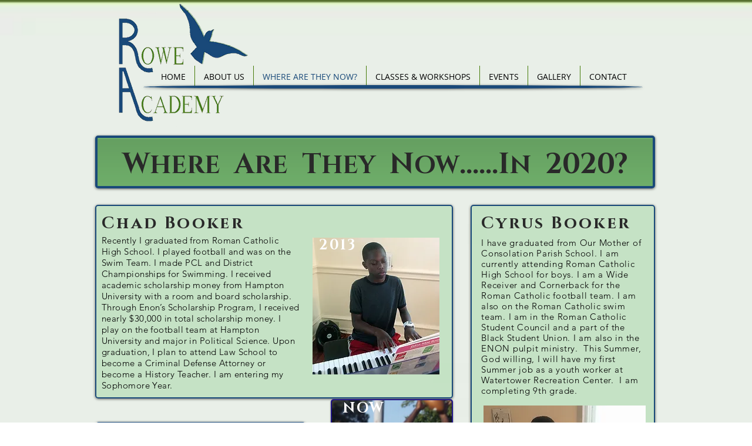

--- FILE ---
content_type: text/html; charset=UTF-8
request_url: https://www.roweacademy.com/where-are-they-now
body_size: 109647
content:
<!DOCTYPE html>
<html lang="en">
<head>
  
  <!-- SEO Tags -->
  <title>WHERE ARE THEY NOW? | roweacademy</title>
  <link rel="canonical" href="https://www.roweacademy.com/where-are-they-now"/>
  <meta property="og:title" content="WHERE ARE THEY NOW? | roweacademy"/>
  <meta property="og:url" content="https://www.roweacademy.com/where-are-they-now"/>
  <meta property="og:site_name" content="roweacademy"/>
  <meta property="og:type" content="website"/>
  <meta name="keywords" content="enrichment classes, music, private instruction, rowe academy"/>
  <meta name="twitter:card" content="summary_large_image"/>
  <meta name="twitter:title" content="WHERE ARE THEY NOW? | roweacademy"/>

  
  <meta charset='utf-8'>
  <meta name="viewport" content="width=device-width, initial-scale=1" id="wixDesktopViewport" />
  <meta http-equiv="X-UA-Compatible" content="IE=edge">
  <meta name="generator" content="Wix.com Website Builder"/>

  <link rel="icon" sizes="192x192" href="https://static.parastorage.com/client/pfavico.ico" type="image/x-icon"/>
  <link rel="shortcut icon" href="https://static.parastorage.com/client/pfavico.ico" type="image/x-icon"/>
  <link rel="apple-touch-icon" href="https://static.parastorage.com/client/pfavico.ico" type="image/x-icon"/>

  <!-- Safari Pinned Tab Icon -->
  <!-- <link rel="mask-icon" href="https://static.parastorage.com/client/pfavico.ico"> -->

  <!-- Original trials -->
  


  <!-- Segmenter Polyfill -->
  <script>
    if (!window.Intl || !window.Intl.Segmenter) {
      (function() {
        var script = document.createElement('script');
        script.src = 'https://static.parastorage.com/unpkg/@formatjs/intl-segmenter@11.7.10/polyfill.iife.js';
        document.head.appendChild(script);
      })();
    }
  </script>

  <!-- Legacy Polyfills -->
  <script nomodule="" src="https://static.parastorage.com/unpkg/core-js-bundle@3.2.1/minified.js"></script>
  <script nomodule="" src="https://static.parastorage.com/unpkg/focus-within-polyfill@5.0.9/dist/focus-within-polyfill.js"></script>

  <!-- Performance API Polyfills -->
  <script>
  (function () {
    var noop = function noop() {};
    if ("performance" in window === false) {
      window.performance = {};
    }
    window.performance.mark = performance.mark || noop;
    window.performance.measure = performance.measure || noop;
    if ("now" in window.performance === false) {
      var nowOffset = Date.now();
      if (performance.timing && performance.timing.navigationStart) {
        nowOffset = performance.timing.navigationStart;
      }
      window.performance.now = function now() {
        return Date.now() - nowOffset;
      };
    }
  })();
  </script>

  <!-- Globals Definitions -->
  <script>
    (function () {
      var now = Date.now()
      window.initialTimestamps = {
        initialTimestamp: now,
        initialRequestTimestamp: Math.round(performance.timeOrigin ? performance.timeOrigin : now - performance.now())
      }

      window.thunderboltTag = "libs-releases-GA-local"
      window.thunderboltVersion = "1.16780.0"
    })();
  </script>

  <!-- Essential Viewer Model -->
  <script type="application/json" id="wix-essential-viewer-model">{"fleetConfig":{"fleetName":"thunderbolt-seo-renderer","type":"GA","code":0},"mode":{"qa":false,"enableTestApi":false,"debug":false,"ssrIndicator":false,"ssrOnly":false,"siteAssetsFallback":"enable","versionIndicator":false},"componentsLibrariesTopology":[{"artifactId":"editor-elements","namespace":"wixui","url":"https:\/\/static.parastorage.com\/services\/editor-elements\/1.14853.0"},{"artifactId":"editor-elements","namespace":"dsgnsys","url":"https:\/\/static.parastorage.com\/services\/editor-elements\/1.14853.0"}],"siteFeaturesConfigs":{"sessionManager":{"isRunningInDifferentSiteContext":false}},"language":{"userLanguage":"en"},"siteAssets":{"clientTopology":{"mediaRootUrl":"https:\/\/static.wixstatic.com","staticMediaUrl":"https:\/\/static.wixstatic.com\/media","moduleRepoUrl":"https:\/\/static.parastorage.com\/unpkg","fileRepoUrl":"https:\/\/static.parastorage.com\/services","viewerAppsUrl":"https:\/\/viewer-apps.parastorage.com","viewerAssetsUrl":"https:\/\/viewer-assets.parastorage.com","siteAssetsUrl":"https:\/\/siteassets.parastorage.com","pageJsonServerUrls":["https:\/\/pages.parastorage.com","https:\/\/staticorigin.wixstatic.com","https:\/\/www.roweacademy.com","https:\/\/fallback.wix.com\/wix-html-editor-pages-webapp\/page"],"pathOfTBModulesInFileRepoForFallback":"wix-thunderbolt\/dist\/"}},"siteFeatures":["accessibility","appMonitoring","assetsLoader","businessLogger","captcha","clickHandlerRegistrar","commonConfig","componentsLoader","componentsRegistry","consentPolicy","cyclicTabbing","domSelectors","environmentWixCodeSdk","environment","locationWixCodeSdk","mpaNavigation","navigationManager","navigationPhases","ooi","pages","panorama","renderer","reporter","router","scrollRestoration","seoWixCodeSdk","seo","sessionManager","siteMembersWixCodeSdk","siteMembers","siteScrollBlocker","siteWixCodeSdk","speculationRules","ssrCache","stores","structureApi","thunderboltInitializer","tpaCommons","translations","usedPlatformApis","warmupData","windowMessageRegistrar","windowWixCodeSdk","wixCustomElementComponent","wixEmbedsApi","componentsReact","platform"],"site":{"externalBaseUrl":"https:\/\/www.roweacademy.com","isSEO":true},"media":{"staticMediaUrl":"https:\/\/static.wixstatic.com\/media","mediaRootUrl":"https:\/\/static.wixstatic.com\/","staticVideoUrl":"https:\/\/video.wixstatic.com\/"},"requestUrl":"https:\/\/www.roweacademy.com\/where-are-they-now","rollout":{"siteAssetsVersionsRollout":false,"isDACRollout":0,"isTBRollout":false},"commonConfig":{"brand":"wix","host":"VIEWER","bsi":"","consentPolicy":{},"consentPolicyHeader":{},"siteRevision":"863","renderingFlow":"NONE","language":"en","locale":"en-us"},"interactionSampleRatio":0.01,"dynamicModelUrl":"https:\/\/www.roweacademy.com\/_api\/v2\/dynamicmodel","accessTokensUrl":"https:\/\/www.roweacademy.com\/_api\/v1\/access-tokens","isExcludedFromSecurityExperiments":false,"experiments":{"specs.thunderbolt.hardenFetchAndXHR":true,"specs.thunderbolt.securityExperiments":true}}</script>
  <script>window.viewerModel = JSON.parse(document.getElementById('wix-essential-viewer-model').textContent)</script>

  <script>
    window.commonConfig = viewerModel.commonConfig
  </script>

  
  <!-- BEGIN handleAccessTokens bundle -->

  <script data-url="https://static.parastorage.com/services/wix-thunderbolt/dist/handleAccessTokens.inline.4f2f9a53.bundle.min.js">(()=>{"use strict";function e(e){let{context:o,property:r,value:n,enumerable:i=!0}=e,c=e.get,l=e.set;if(!r||void 0===n&&!c&&!l)return new Error("property and value are required");let a=o||globalThis,s=a?.[r],u={};if(void 0!==n)u.value=n;else{if(c){let e=t(c);e&&(u.get=e)}if(l){let e=t(l);e&&(u.set=e)}}let p={...u,enumerable:i||!1,configurable:!1};void 0!==n&&(p.writable=!1);try{Object.defineProperty(a,r,p)}catch(e){return e instanceof TypeError?s:e}return s}function t(e,t){return"function"==typeof e?e:!0===e?.async&&"function"==typeof e.func?t?async function(t){return e.func(t)}:async function(){return e.func()}:"function"==typeof e?.func?e.func:void 0}try{e({property:"strictDefine",value:e})}catch{}try{e({property:"defineStrictObject",value:r})}catch{}try{e({property:"defineStrictMethod",value:n})}catch{}var o=["toString","toLocaleString","valueOf","constructor","prototype"];function r(t){let{context:n,property:c,propertiesToExclude:l=[],skipPrototype:a=!1,hardenPrototypePropertiesToExclude:s=[]}=t;if(!c)return new Error("property is required");let u=(n||globalThis)[c],p={},f=i(n,c);u&&("object"==typeof u||"function"==typeof u)&&Reflect.ownKeys(u).forEach(t=>{if(!l.includes(t)&&!o.includes(t)){let o=i(u,t);if(o&&(o.writable||o.configurable)){let{value:r,get:n,set:i,enumerable:c=!1}=o,l={};void 0!==r?l.value=r:n?l.get=n:i&&(l.set=i);try{let o=e({context:u,property:t,...l,enumerable:c});p[t]=o}catch(e){if(!(e instanceof TypeError))throw e;try{p[t]=o.value||o.get||o.set}catch{}}}}});let d={originalObject:u,originalProperties:p};if(!a&&void 0!==u?.prototype){let e=r({context:u,property:"prototype",propertiesToExclude:s,skipPrototype:!0});e instanceof Error||(d.originalPrototype=e?.originalObject,d.originalPrototypeProperties=e?.originalProperties)}return e({context:n,property:c,value:u,enumerable:f?.enumerable}),d}function n(t,o){let r=(o||globalThis)[t],n=i(o||globalThis,t);return r&&n&&(n.writable||n.configurable)?(Object.freeze(r),e({context:globalThis,property:t,value:r})):r}function i(e,t){if(e&&t)try{return Reflect.getOwnPropertyDescriptor(e,t)}catch{return}}function c(e){if("string"!=typeof e)return e;try{return decodeURIComponent(e).toLowerCase().trim()}catch{return e.toLowerCase().trim()}}function l(e,t){let o="";if("string"==typeof e)o=e.split("=")[0]?.trim()||"";else{if(!e||"string"!=typeof e.name)return!1;o=e.name}return t.has(c(o)||"")}function a(e,t){let o;return o="string"==typeof e?e.split(";").map(e=>e.trim()).filter(e=>e.length>0):e||[],o.filter(e=>!l(e,t))}var s=null;function u(){return null===s&&(s=typeof Document>"u"?void 0:Object.getOwnPropertyDescriptor(Document.prototype,"cookie")),s}function p(t,o){if(!globalThis?.cookieStore)return;let r=globalThis.cookieStore.get.bind(globalThis.cookieStore),n=globalThis.cookieStore.getAll.bind(globalThis.cookieStore),i=globalThis.cookieStore.set.bind(globalThis.cookieStore),c=globalThis.cookieStore.delete.bind(globalThis.cookieStore);return e({context:globalThis.CookieStore.prototype,property:"get",value:async function(e){return l(("string"==typeof e?e:e.name)||"",t)?null:r.call(this,e)},enumerable:!0}),e({context:globalThis.CookieStore.prototype,property:"getAll",value:async function(){return a(await n.apply(this,Array.from(arguments)),t)},enumerable:!0}),e({context:globalThis.CookieStore.prototype,property:"set",value:async function(){let e=Array.from(arguments);if(!l(1===e.length?e[0].name:e[0],t))return i.apply(this,e);o&&console.warn(o)},enumerable:!0}),e({context:globalThis.CookieStore.prototype,property:"delete",value:async function(){let e=Array.from(arguments);if(!l(1===e.length?e[0].name:e[0],t))return c.apply(this,e)},enumerable:!0}),e({context:globalThis.cookieStore,property:"prototype",value:globalThis.CookieStore.prototype,enumerable:!1}),e({context:globalThis,property:"cookieStore",value:globalThis.cookieStore,enumerable:!0}),{get:r,getAll:n,set:i,delete:c}}var f=["TextEncoder","TextDecoder","XMLHttpRequestEventTarget","EventTarget","URL","JSON","Reflect","Object","Array","Map","Set","WeakMap","WeakSet","Promise","Symbol","Error"],d=["addEventListener","removeEventListener","dispatchEvent","encodeURI","encodeURIComponent","decodeURI","decodeURIComponent"];const y=(e,t)=>{try{const o=t?t.get.call(document):document.cookie;return o.split(";").map(e=>e.trim()).filter(t=>t?.startsWith(e))[0]?.split("=")[1]}catch(e){return""}},g=(e="",t="",o="/")=>`${e}=; ${t?`domain=${t};`:""} max-age=0; path=${o}; expires=Thu, 01 Jan 1970 00:00:01 GMT`;function m(){(function(){if("undefined"!=typeof window){const e=performance.getEntriesByType("navigation")[0];return"back_forward"===(e?.type||"")}return!1})()&&function(){const{counter:e}=function(){const e=b("getItem");if(e){const[t,o]=e.split("-"),r=o?parseInt(o,10):0;if(r>=3){const e=t?Number(t):0;if(Date.now()-e>6e4)return{counter:0}}return{counter:r}}return{counter:0}}();e<3?(!function(e=1){b("setItem",`${Date.now()}-${e}`)}(e+1),window.location.reload()):console.error("ATS: Max reload attempts reached")}()}function b(e,t){try{return sessionStorage[e]("reload",t||"")}catch(e){console.error("ATS: Error calling sessionStorage:",e)}}const h="client-session-bind",v="sec-fetch-unsupported",{experiments:w}=window.viewerModel,T=[h,"client-binding",v,"svSession","smSession","server-session-bind","wixSession2","wixSession3"].map(e=>e.toLowerCase()),{cookie:S}=function(t,o){let r=new Set(t);return e({context:document,property:"cookie",set:{func:e=>function(e,t,o,r){let n=u(),i=c(t.split(";")[0]||"")||"";[...o].every(e=>!i.startsWith(e.toLowerCase()))&&n?.set?n.set.call(e,t):r&&console.warn(r)}(document,e,r,o)},get:{func:()=>function(e,t){let o=u();if(!o?.get)throw new Error("Cookie descriptor or getter not available");return a(o.get.call(e),t).join("; ")}(document,r)},enumerable:!0}),{cookieStore:p(r,o),cookie:u()}}(T),k="tbReady",x="security_overrideGlobals",{experiments:E,siteFeaturesConfigs:C,accessTokensUrl:P}=window.viewerModel,R=P,M={},O=(()=>{const e=y(h,S);if(w["specs.thunderbolt.browserCacheReload"]){y(v,S)||e?b("removeItem"):m()}return(()=>{const e=g(h),t=g(h,location.hostname);S.set.call(document,e),S.set.call(document,t)})(),e})();O&&(M["client-binding"]=O);const D=fetch;addEventListener(k,function e(t){const{logger:o}=t.detail;try{window.tb.init({fetch:D,fetchHeaders:M})}catch(e){const t=new Error("TB003");o.meter(`${x}_${t.message}`,{paramsOverrides:{errorType:x,eventString:t.message}}),window?.viewerModel?.mode.debug&&console.error(e)}finally{removeEventListener(k,e)}}),E["specs.thunderbolt.hardenFetchAndXHR"]||(window.fetchDynamicModel=()=>C.sessionManager.isRunningInDifferentSiteContext?Promise.resolve({}):fetch(R,{credentials:"same-origin",headers:M}).then(function(e){if(!e.ok)throw new Error(`[${e.status}]${e.statusText}`);return e.json()}),window.dynamicModelPromise=window.fetchDynamicModel())})();
//# sourceMappingURL=https://static.parastorage.com/services/wix-thunderbolt/dist/handleAccessTokens.inline.4f2f9a53.bundle.min.js.map</script>

<!-- END handleAccessTokens bundle -->

<!-- BEGIN overrideGlobals bundle -->

<script data-url="https://static.parastorage.com/services/wix-thunderbolt/dist/overrideGlobals.inline.ec13bfcf.bundle.min.js">(()=>{"use strict";function e(e){let{context:r,property:o,value:n,enumerable:i=!0}=e,c=e.get,a=e.set;if(!o||void 0===n&&!c&&!a)return new Error("property and value are required");let l=r||globalThis,u=l?.[o],s={};if(void 0!==n)s.value=n;else{if(c){let e=t(c);e&&(s.get=e)}if(a){let e=t(a);e&&(s.set=e)}}let p={...s,enumerable:i||!1,configurable:!1};void 0!==n&&(p.writable=!1);try{Object.defineProperty(l,o,p)}catch(e){return e instanceof TypeError?u:e}return u}function t(e,t){return"function"==typeof e?e:!0===e?.async&&"function"==typeof e.func?t?async function(t){return e.func(t)}:async function(){return e.func()}:"function"==typeof e?.func?e.func:void 0}try{e({property:"strictDefine",value:e})}catch{}try{e({property:"defineStrictObject",value:o})}catch{}try{e({property:"defineStrictMethod",value:n})}catch{}var r=["toString","toLocaleString","valueOf","constructor","prototype"];function o(t){let{context:n,property:c,propertiesToExclude:a=[],skipPrototype:l=!1,hardenPrototypePropertiesToExclude:u=[]}=t;if(!c)return new Error("property is required");let s=(n||globalThis)[c],p={},f=i(n,c);s&&("object"==typeof s||"function"==typeof s)&&Reflect.ownKeys(s).forEach(t=>{if(!a.includes(t)&&!r.includes(t)){let r=i(s,t);if(r&&(r.writable||r.configurable)){let{value:o,get:n,set:i,enumerable:c=!1}=r,a={};void 0!==o?a.value=o:n?a.get=n:i&&(a.set=i);try{let r=e({context:s,property:t,...a,enumerable:c});p[t]=r}catch(e){if(!(e instanceof TypeError))throw e;try{p[t]=r.value||r.get||r.set}catch{}}}}});let d={originalObject:s,originalProperties:p};if(!l&&void 0!==s?.prototype){let e=o({context:s,property:"prototype",propertiesToExclude:u,skipPrototype:!0});e instanceof Error||(d.originalPrototype=e?.originalObject,d.originalPrototypeProperties=e?.originalProperties)}return e({context:n,property:c,value:s,enumerable:f?.enumerable}),d}function n(t,r){let o=(r||globalThis)[t],n=i(r||globalThis,t);return o&&n&&(n.writable||n.configurable)?(Object.freeze(o),e({context:globalThis,property:t,value:o})):o}function i(e,t){if(e&&t)try{return Reflect.getOwnPropertyDescriptor(e,t)}catch{return}}function c(e){if("string"!=typeof e)return e;try{return decodeURIComponent(e).toLowerCase().trim()}catch{return e.toLowerCase().trim()}}function a(e,t){return e instanceof Headers?e.forEach((r,o)=>{l(o,t)||e.delete(o)}):Object.keys(e).forEach(r=>{l(r,t)||delete e[r]}),e}function l(e,t){return!t.has(c(e)||"")}function u(e,t){let r=!0,o=function(e){let t,r;if(globalThis.Request&&e instanceof Request)t=e.url;else{if("function"!=typeof e?.toString)throw new Error("Unsupported type for url");t=e.toString()}try{return new URL(t).pathname}catch{return r=t.replace(/#.+/gi,"").split("?").shift(),r.startsWith("/")?r:`/${r}`}}(e),n=c(o);return n&&t.some(e=>n.includes(e))&&(r=!1),r}function s(t,r,o){let n=fetch,i=XMLHttpRequest,c=new Set(r);function s(){let e=new i,r=e.open,n=e.setRequestHeader;return e.open=function(){let n=Array.from(arguments),i=n[1];if(n.length<2||u(i,t))return r.apply(e,n);throw new Error(o||`Request not allowed for path ${i}`)},e.setRequestHeader=function(t,r){l(decodeURIComponent(t),c)&&n.call(e,t,r)},e}return e({property:"fetch",value:function(){let e=function(e,t){return globalThis.Request&&e[0]instanceof Request&&e[0]?.headers?a(e[0].headers,t):e[1]?.headers&&a(e[1].headers,t),e}(arguments,c);return u(arguments[0],t)?n.apply(globalThis,Array.from(e)):new Promise((e,t)=>{t(new Error(o||`Request not allowed for path ${arguments[0]}`))})},enumerable:!0}),e({property:"XMLHttpRequest",value:s,enumerable:!0}),Object.keys(i).forEach(e=>{s[e]=i[e]}),{fetch:n,XMLHttpRequest:i}}var p=["TextEncoder","TextDecoder","XMLHttpRequestEventTarget","EventTarget","URL","JSON","Reflect","Object","Array","Map","Set","WeakMap","WeakSet","Promise","Symbol","Error"],f=["addEventListener","removeEventListener","dispatchEvent","encodeURI","encodeURIComponent","decodeURI","decodeURIComponent"];const d=function(){let t=globalThis.open,r=document.open;function o(e,r,o){let n="string"!=typeof e,i=t.call(window,e,r,o);return n||e&&function(e){return e.startsWith("//")&&/(?:[a-z0-9](?:[a-z0-9-]{0,61}[a-z0-9])?\.)+[a-z0-9][a-z0-9-]{0,61}[a-z0-9]/g.test(`${location.protocol}:${e}`)&&(e=`${location.protocol}${e}`),!e.startsWith("http")||new URL(e).hostname===location.hostname}(e)?{}:i}return e({property:"open",value:o,context:globalThis,enumerable:!0}),e({property:"open",value:function(e,t,n){return e?o(e,t,n):r.call(document,e||"",t||"",n||"")},context:document,enumerable:!0}),{open:t,documentOpen:r}},y=function(){let t=document.createElement,r=Element.prototype.setAttribute,o=Element.prototype.setAttributeNS;return e({property:"createElement",context:document,value:function(n,i){let a=t.call(document,n,i);if("iframe"===c(n)){e({property:"srcdoc",context:a,get:()=>"",set:()=>{console.warn("`srcdoc` is not allowed in iframe elements.")}});let t=function(e,t){"srcdoc"!==e.toLowerCase()?r.call(a,e,t):console.warn("`srcdoc` attribute is not allowed to be set.")},n=function(e,t,r){"srcdoc"!==t.toLowerCase()?o.call(a,e,t,r):console.warn("`srcdoc` attribute is not allowed to be set.")};a.setAttribute=t,a.setAttributeNS=n}return a},enumerable:!0}),{createElement:t,setAttribute:r,setAttributeNS:o}},m=["client-binding"],b=["/_api/v1/access-tokens","/_api/v2/dynamicmodel","/_api/one-app-session-web/v3/businesses"],h=function(){let t=setTimeout,r=setInterval;return o("setTimeout",0,globalThis),o("setInterval",0,globalThis),{setTimeout:t,setInterval:r};function o(t,r,o){let n=o||globalThis,i=n[t];if(!i||"function"!=typeof i)throw new Error(`Function ${t} not found or is not a function`);e({property:t,value:function(){let e=Array.from(arguments);if("string"!=typeof e[r])return i.apply(n,e);console.warn(`Calling ${t} with a String Argument at index ${r} is not allowed`)},context:o,enumerable:!0})}},v=function(){if(navigator&&"serviceWorker"in navigator){let t=navigator.serviceWorker.register;return e({context:navigator.serviceWorker,property:"register",value:function(){console.log("Service worker registration is not allowed")},enumerable:!0}),{register:t}}return{}};performance.mark("overrideGlobals started");const{isExcludedFromSecurityExperiments:g,experiments:w}=window.viewerModel,E=!g&&w["specs.thunderbolt.securityExperiments"];try{d(),E&&y(),w["specs.thunderbolt.hardenFetchAndXHR"]&&E&&s(b,m),v(),(e=>{let t=[],r=[];r=r.concat(["TextEncoder","TextDecoder"]),e&&(r=r.concat(["XMLHttpRequestEventTarget","EventTarget"])),r=r.concat(["URL","JSON"]),e&&(t=t.concat(["addEventListener","removeEventListener"])),t=t.concat(["encodeURI","encodeURIComponent","decodeURI","decodeURIComponent"]),r=r.concat(["String","Number"]),e&&r.push("Object"),r=r.concat(["Reflect"]),t.forEach(e=>{n(e),["addEventListener","removeEventListener"].includes(e)&&n(e,document)}),r.forEach(e=>{o({property:e})})})(E),E&&h()}catch(e){window?.viewerModel?.mode.debug&&console.error(e);const t=new Error("TB006");window.fedops?.reportError(t,"security_overrideGlobals"),window.Sentry?window.Sentry.captureException(t):globalThis.defineStrictProperty("sentryBuffer",[t],window,!1)}performance.mark("overrideGlobals ended")})();
//# sourceMappingURL=https://static.parastorage.com/services/wix-thunderbolt/dist/overrideGlobals.inline.ec13bfcf.bundle.min.js.map</script>

<!-- END overrideGlobals bundle -->


  
  <script>
    window.commonConfig = viewerModel.commonConfig

	
  </script>

  <!-- Initial CSS -->
  <style data-url="https://static.parastorage.com/services/wix-thunderbolt/dist/main.347af09f.min.css">@keyframes slide-horizontal-new{0%{transform:translateX(100%)}}@keyframes slide-horizontal-old{80%{opacity:1}to{opacity:0;transform:translateX(-100%)}}@keyframes slide-vertical-new{0%{transform:translateY(-100%)}}@keyframes slide-vertical-old{80%{opacity:1}to{opacity:0;transform:translateY(100%)}}@keyframes out-in-new{0%{opacity:0}}@keyframes out-in-old{to{opacity:0}}:root:active-view-transition{view-transition-name:none}::view-transition{pointer-events:none}:root:active-view-transition::view-transition-new(page-group),:root:active-view-transition::view-transition-old(page-group){animation-duration:.6s;cursor:wait;pointer-events:all}:root:active-view-transition-type(SlideHorizontal)::view-transition-old(page-group){animation:slide-horizontal-old .6s cubic-bezier(.83,0,.17,1) forwards;mix-blend-mode:normal}:root:active-view-transition-type(SlideHorizontal)::view-transition-new(page-group){animation:slide-horizontal-new .6s cubic-bezier(.83,0,.17,1) backwards;mix-blend-mode:normal}:root:active-view-transition-type(SlideVertical)::view-transition-old(page-group){animation:slide-vertical-old .6s cubic-bezier(.83,0,.17,1) forwards;mix-blend-mode:normal}:root:active-view-transition-type(SlideVertical)::view-transition-new(page-group){animation:slide-vertical-new .6s cubic-bezier(.83,0,.17,1) backwards;mix-blend-mode:normal}:root:active-view-transition-type(OutIn)::view-transition-old(page-group){animation:out-in-old .35s cubic-bezier(.22,1,.36,1) forwards}:root:active-view-transition-type(OutIn)::view-transition-new(page-group){animation:out-in-new .35s cubic-bezier(.64,0,.78,0) .35s backwards}@media(prefers-reduced-motion:reduce){::view-transition-group(*),::view-transition-new(*),::view-transition-old(*){animation:none!important}}body,html{background:transparent;border:0;margin:0;outline:0;padding:0;vertical-align:baseline}body{--scrollbar-width:0px;font-family:Arial,Helvetica,sans-serif;font-size:10px}body,html{height:100%}body{overflow-x:auto;overflow-y:scroll}body:not(.responsive) #site-root{min-width:var(--site-width);width:100%}body:not([data-js-loaded]) [data-hide-prejs]{visibility:hidden}interact-element{display:contents}#SITE_CONTAINER{position:relative}:root{--one-unit:1vw;--section-max-width:9999px;--spx-stopper-max:9999px;--spx-stopper-min:0px;--browser-zoom:1}@supports(-webkit-appearance:none) and (stroke-color:transparent){:root{--safari-sticky-fix:opacity;--experimental-safari-sticky-fix:translateZ(0)}}@supports(container-type:inline-size){:root{--one-unit:1cqw}}[id^=oldHoverBox-]{mix-blend-mode:plus-lighter;transition:opacity .5s ease,visibility .5s ease}[data-mesh-id$=inlineContent-gridContainer]:has(>[id^=oldHoverBox-]){isolation:isolate}</style>
<style data-url="https://static.parastorage.com/services/wix-thunderbolt/dist/main.renderer.9cb0985f.min.css">a,abbr,acronym,address,applet,b,big,blockquote,button,caption,center,cite,code,dd,del,dfn,div,dl,dt,em,fieldset,font,footer,form,h1,h2,h3,h4,h5,h6,header,i,iframe,img,ins,kbd,label,legend,li,nav,object,ol,p,pre,q,s,samp,section,small,span,strike,strong,sub,sup,table,tbody,td,tfoot,th,thead,title,tr,tt,u,ul,var{background:transparent;border:0;margin:0;outline:0;padding:0;vertical-align:baseline}input,select,textarea{box-sizing:border-box;font-family:Helvetica,Arial,sans-serif}ol,ul{list-style:none}blockquote,q{quotes:none}ins{text-decoration:none}del{text-decoration:line-through}table{border-collapse:collapse;border-spacing:0}a{cursor:pointer;text-decoration:none}.testStyles{overflow-y:hidden}.reset-button{-webkit-appearance:none;background:none;border:0;color:inherit;font:inherit;line-height:normal;outline:0;overflow:visible;padding:0;-webkit-user-select:none;-moz-user-select:none;-ms-user-select:none}:focus{outline:none}body.device-mobile-optimized:not(.disable-site-overflow){overflow-x:hidden;overflow-y:scroll}body.device-mobile-optimized:not(.responsive) #SITE_CONTAINER{margin-left:auto;margin-right:auto;overflow-x:visible;position:relative;width:320px}body.device-mobile-optimized:not(.responsive):not(.blockSiteScrolling) #SITE_CONTAINER{margin-top:0}body.device-mobile-optimized>*{max-width:100%!important}body.device-mobile-optimized #site-root{overflow-x:hidden;overflow-y:hidden}@supports(overflow:clip){body.device-mobile-optimized #site-root{overflow-x:clip;overflow-y:clip}}body.device-mobile-non-optimized #SITE_CONTAINER #site-root{overflow-x:clip;overflow-y:clip}body.device-mobile-non-optimized.fullScreenMode{background-color:#5f6360}body.device-mobile-non-optimized.fullScreenMode #MOBILE_ACTIONS_MENU,body.device-mobile-non-optimized.fullScreenMode #SITE_BACKGROUND,body.device-mobile-non-optimized.fullScreenMode #site-root,body.fullScreenMode #WIX_ADS{visibility:hidden}body.fullScreenMode{overflow-x:hidden!important;overflow-y:hidden!important}body.fullScreenMode.device-mobile-optimized #TINY_MENU{opacity:0;pointer-events:none}body.fullScreenMode-scrollable.device-mobile-optimized{overflow-x:hidden!important;overflow-y:auto!important}body.fullScreenMode-scrollable.device-mobile-optimized #masterPage,body.fullScreenMode-scrollable.device-mobile-optimized #site-root{overflow-x:hidden!important;overflow-y:hidden!important}body.fullScreenMode-scrollable.device-mobile-optimized #SITE_BACKGROUND,body.fullScreenMode-scrollable.device-mobile-optimized #masterPage{height:auto!important}body.fullScreenMode-scrollable.device-mobile-optimized #masterPage.mesh-layout{height:0!important}body.blockSiteScrolling,body.siteScrollingBlocked{position:fixed;width:100%}body.blockSiteScrolling #SITE_CONTAINER{margin-top:calc(var(--blocked-site-scroll-margin-top)*-1)}#site-root{margin:0 auto;min-height:100%;position:relative;top:var(--wix-ads-height)}#site-root img:not([src]){visibility:hidden}#site-root svg img:not([src]){visibility:visible}.auto-generated-link{color:inherit}#SCROLL_TO_BOTTOM,#SCROLL_TO_TOP{height:0}.has-click-trigger{cursor:pointer}.fullScreenOverlay{bottom:0;display:flex;justify-content:center;left:0;overflow-y:hidden;position:fixed;right:0;top:-60px;z-index:1005}.fullScreenOverlay>.fullScreenOverlayContent{bottom:0;left:0;margin:0 auto;overflow:hidden;position:absolute;right:0;top:60px;transform:translateZ(0)}[data-mesh-id$=centeredContent],[data-mesh-id$=form],[data-mesh-id$=inlineContent]{pointer-events:none;position:relative}[data-mesh-id$=-gridWrapper],[data-mesh-id$=-rotated-wrapper]{pointer-events:none}[data-mesh-id$=-gridContainer]>*,[data-mesh-id$=-rotated-wrapper]>*,[data-mesh-id$=inlineContent]>:not([data-mesh-id$=-gridContainer]){pointer-events:auto}.device-mobile-optimized #masterPage.mesh-layout #SOSP_CONTAINER_CUSTOM_ID{grid-area:2/1/3/2;-ms-grid-row:2;position:relative}#masterPage.mesh-layout{-ms-grid-rows:max-content max-content min-content max-content;-ms-grid-columns:100%;align-items:start;display:-ms-grid;display:grid;grid-template-columns:100%;grid-template-rows:max-content max-content min-content max-content;justify-content:stretch}#masterPage.mesh-layout #PAGES_CONTAINER,#masterPage.mesh-layout #SITE_FOOTER-placeholder,#masterPage.mesh-layout #SITE_FOOTER_WRAPPER,#masterPage.mesh-layout #SITE_HEADER-placeholder,#masterPage.mesh-layout #SITE_HEADER_WRAPPER,#masterPage.mesh-layout #SOSP_CONTAINER_CUSTOM_ID[data-state~=mobileView],#masterPage.mesh-layout #soapAfterPagesContainer,#masterPage.mesh-layout #soapBeforePagesContainer{-ms-grid-row-align:start;-ms-grid-column-align:start;-ms-grid-column:1}#masterPage.mesh-layout #SITE_HEADER-placeholder,#masterPage.mesh-layout #SITE_HEADER_WRAPPER{grid-area:1/1/2/2;-ms-grid-row:1}#masterPage.mesh-layout #PAGES_CONTAINER,#masterPage.mesh-layout #soapAfterPagesContainer,#masterPage.mesh-layout #soapBeforePagesContainer{grid-area:3/1/4/2;-ms-grid-row:3}#masterPage.mesh-layout #soapAfterPagesContainer,#masterPage.mesh-layout #soapBeforePagesContainer{width:100%}#masterPage.mesh-layout #PAGES_CONTAINER{align-self:stretch}#masterPage.mesh-layout main#PAGES_CONTAINER{display:block}#masterPage.mesh-layout #SITE_FOOTER-placeholder,#masterPage.mesh-layout #SITE_FOOTER_WRAPPER{grid-area:4/1/5/2;-ms-grid-row:4}#masterPage.mesh-layout #SITE_PAGES,#masterPage.mesh-layout [data-mesh-id=PAGES_CONTAINERcenteredContent],#masterPage.mesh-layout [data-mesh-id=PAGES_CONTAINERinlineContent]{height:100%}#masterPage.mesh-layout.desktop>*{width:100%}#masterPage.mesh-layout #PAGES_CONTAINER,#masterPage.mesh-layout #SITE_FOOTER,#masterPage.mesh-layout #SITE_FOOTER_WRAPPER,#masterPage.mesh-layout #SITE_HEADER,#masterPage.mesh-layout #SITE_HEADER_WRAPPER,#masterPage.mesh-layout #SITE_PAGES,#masterPage.mesh-layout #masterPageinlineContent{position:relative}#masterPage.mesh-layout #SITE_HEADER{grid-area:1/1/2/2}#masterPage.mesh-layout #SITE_FOOTER{grid-area:4/1/5/2}#masterPage.mesh-layout.overflow-x-clip #SITE_FOOTER,#masterPage.mesh-layout.overflow-x-clip #SITE_HEADER{overflow-x:clip}[data-z-counter]{z-index:0}[data-z-counter="0"]{z-index:auto}.wixSiteProperties{-webkit-font-smoothing:antialiased;-moz-osx-font-smoothing:grayscale}:root{--wst-button-color-fill-primary:rgb(var(--color_48));--wst-button-color-border-primary:rgb(var(--color_49));--wst-button-color-text-primary:rgb(var(--color_50));--wst-button-color-fill-primary-hover:rgb(var(--color_51));--wst-button-color-border-primary-hover:rgb(var(--color_52));--wst-button-color-text-primary-hover:rgb(var(--color_53));--wst-button-color-fill-primary-disabled:rgb(var(--color_54));--wst-button-color-border-primary-disabled:rgb(var(--color_55));--wst-button-color-text-primary-disabled:rgb(var(--color_56));--wst-button-color-fill-secondary:rgb(var(--color_57));--wst-button-color-border-secondary:rgb(var(--color_58));--wst-button-color-text-secondary:rgb(var(--color_59));--wst-button-color-fill-secondary-hover:rgb(var(--color_60));--wst-button-color-border-secondary-hover:rgb(var(--color_61));--wst-button-color-text-secondary-hover:rgb(var(--color_62));--wst-button-color-fill-secondary-disabled:rgb(var(--color_63));--wst-button-color-border-secondary-disabled:rgb(var(--color_64));--wst-button-color-text-secondary-disabled:rgb(var(--color_65));--wst-color-fill-base-1:rgb(var(--color_36));--wst-color-fill-base-2:rgb(var(--color_37));--wst-color-fill-base-shade-1:rgb(var(--color_38));--wst-color-fill-base-shade-2:rgb(var(--color_39));--wst-color-fill-base-shade-3:rgb(var(--color_40));--wst-color-fill-accent-1:rgb(var(--color_41));--wst-color-fill-accent-2:rgb(var(--color_42));--wst-color-fill-accent-3:rgb(var(--color_43));--wst-color-fill-accent-4:rgb(var(--color_44));--wst-color-fill-background-primary:rgb(var(--color_11));--wst-color-fill-background-secondary:rgb(var(--color_12));--wst-color-text-primary:rgb(var(--color_15));--wst-color-text-secondary:rgb(var(--color_14));--wst-color-action:rgb(var(--color_18));--wst-color-disabled:rgb(var(--color_39));--wst-color-title:rgb(var(--color_45));--wst-color-subtitle:rgb(var(--color_46));--wst-color-line:rgb(var(--color_47));--wst-font-style-h2:var(--font_2);--wst-font-style-h3:var(--font_3);--wst-font-style-h4:var(--font_4);--wst-font-style-h5:var(--font_5);--wst-font-style-h6:var(--font_6);--wst-font-style-body-large:var(--font_7);--wst-font-style-body-medium:var(--font_8);--wst-font-style-body-small:var(--font_9);--wst-font-style-body-x-small:var(--font_10);--wst-color-custom-1:rgb(var(--color_13));--wst-color-custom-2:rgb(var(--color_16));--wst-color-custom-3:rgb(var(--color_17));--wst-color-custom-4:rgb(var(--color_19));--wst-color-custom-5:rgb(var(--color_20));--wst-color-custom-6:rgb(var(--color_21));--wst-color-custom-7:rgb(var(--color_22));--wst-color-custom-8:rgb(var(--color_23));--wst-color-custom-9:rgb(var(--color_24));--wst-color-custom-10:rgb(var(--color_25));--wst-color-custom-11:rgb(var(--color_26));--wst-color-custom-12:rgb(var(--color_27));--wst-color-custom-13:rgb(var(--color_28));--wst-color-custom-14:rgb(var(--color_29));--wst-color-custom-15:rgb(var(--color_30));--wst-color-custom-16:rgb(var(--color_31));--wst-color-custom-17:rgb(var(--color_32));--wst-color-custom-18:rgb(var(--color_33));--wst-color-custom-19:rgb(var(--color_34));--wst-color-custom-20:rgb(var(--color_35))}.wix-presets-wrapper{display:contents}</style>

  <meta name="format-detection" content="telephone=no">
  <meta name="skype_toolbar" content="skype_toolbar_parser_compatible">
  
  

  

  

  <!-- head performance data start -->
  
  <!-- head performance data end -->
  

    


    
<style data-href="https://static.parastorage.com/services/editor-elements-library/dist/thunderbolt/rb_wixui.thunderbolt_bootstrap-classic.72e6a2a3.min.css">.PlZyDq{touch-action:manipulation}.uDW_Qe{align-items:center;box-sizing:border-box;display:flex;justify-content:var(--label-align);min-width:100%;text-align:initial;width:-moz-max-content;width:max-content}.uDW_Qe:before{max-width:var(--margin-start,0)}.uDW_Qe:after,.uDW_Qe:before{align-self:stretch;content:"";flex-grow:1}.uDW_Qe:after{max-width:var(--margin-end,0)}.FubTgk{height:100%}.FubTgk .uDW_Qe{border-radius:var(--corvid-border-radius,var(--rd,0));bottom:0;box-shadow:var(--shd,0 1px 4px rgba(0,0,0,.6));left:0;position:absolute;right:0;top:0;transition:var(--trans1,border-color .4s ease 0s,background-color .4s ease 0s)}.FubTgk .uDW_Qe:link,.FubTgk .uDW_Qe:visited{border-color:transparent}.FubTgk .l7_2fn{color:var(--corvid-color,rgb(var(--txt,var(--color_15,color_15))));font:var(--fnt,var(--font_5));margin:0;position:relative;transition:var(--trans2,color .4s ease 0s);white-space:nowrap}.FubTgk[aria-disabled=false] .uDW_Qe{background-color:var(--corvid-background-color,rgba(var(--bg,var(--color_17,color_17)),var(--alpha-bg,1)));border:solid var(--corvid-border-color,rgba(var(--brd,var(--color_15,color_15)),var(--alpha-brd,1))) var(--corvid-border-width,var(--brw,0));cursor:pointer!important}:host(.device-mobile-optimized) .FubTgk[aria-disabled=false]:active .uDW_Qe,body.device-mobile-optimized .FubTgk[aria-disabled=false]:active .uDW_Qe{background-color:var(--corvid-hover-background-color,rgba(var(--bgh,var(--color_18,color_18)),var(--alpha-bgh,1)));border-color:var(--corvid-hover-border-color,rgba(var(--brdh,var(--color_15,color_15)),var(--alpha-brdh,1)))}:host(.device-mobile-optimized) .FubTgk[aria-disabled=false]:active .l7_2fn,body.device-mobile-optimized .FubTgk[aria-disabled=false]:active .l7_2fn{color:var(--corvid-hover-color,rgb(var(--txth,var(--color_15,color_15))))}:host(:not(.device-mobile-optimized)) .FubTgk[aria-disabled=false]:hover .uDW_Qe,body:not(.device-mobile-optimized) .FubTgk[aria-disabled=false]:hover .uDW_Qe{background-color:var(--corvid-hover-background-color,rgba(var(--bgh,var(--color_18,color_18)),var(--alpha-bgh,1)));border-color:var(--corvid-hover-border-color,rgba(var(--brdh,var(--color_15,color_15)),var(--alpha-brdh,1)))}:host(:not(.device-mobile-optimized)) .FubTgk[aria-disabled=false]:hover .l7_2fn,body:not(.device-mobile-optimized) .FubTgk[aria-disabled=false]:hover .l7_2fn{color:var(--corvid-hover-color,rgb(var(--txth,var(--color_15,color_15))))}.FubTgk[aria-disabled=true] .uDW_Qe{background-color:var(--corvid-disabled-background-color,rgba(var(--bgd,204,204,204),var(--alpha-bgd,1)));border-color:var(--corvid-disabled-border-color,rgba(var(--brdd,204,204,204),var(--alpha-brdd,1)));border-style:solid;border-width:var(--corvid-border-width,var(--brw,0))}.FubTgk[aria-disabled=true] .l7_2fn{color:var(--corvid-disabled-color,rgb(var(--txtd,255,255,255)))}.uUxqWY{align-items:center;box-sizing:border-box;display:flex;justify-content:var(--label-align);min-width:100%;text-align:initial;width:-moz-max-content;width:max-content}.uUxqWY:before{max-width:var(--margin-start,0)}.uUxqWY:after,.uUxqWY:before{align-self:stretch;content:"";flex-grow:1}.uUxqWY:after{max-width:var(--margin-end,0)}.Vq4wYb[aria-disabled=false] .uUxqWY{cursor:pointer}:host(.device-mobile-optimized) .Vq4wYb[aria-disabled=false]:active .wJVzSK,body.device-mobile-optimized .Vq4wYb[aria-disabled=false]:active .wJVzSK{color:var(--corvid-hover-color,rgb(var(--txth,var(--color_15,color_15))));transition:var(--trans,color .4s ease 0s)}:host(:not(.device-mobile-optimized)) .Vq4wYb[aria-disabled=false]:hover .wJVzSK,body:not(.device-mobile-optimized) .Vq4wYb[aria-disabled=false]:hover .wJVzSK{color:var(--corvid-hover-color,rgb(var(--txth,var(--color_15,color_15))));transition:var(--trans,color .4s ease 0s)}.Vq4wYb .uUxqWY{bottom:0;left:0;position:absolute;right:0;top:0}.Vq4wYb .wJVzSK{color:var(--corvid-color,rgb(var(--txt,var(--color_15,color_15))));font:var(--fnt,var(--font_5));transition:var(--trans,color .4s ease 0s);white-space:nowrap}.Vq4wYb[aria-disabled=true] .wJVzSK{color:var(--corvid-disabled-color,rgb(var(--txtd,255,255,255)))}:host(:not(.device-mobile-optimized)) .CohWsy,body:not(.device-mobile-optimized) .CohWsy{display:flex}:host(:not(.device-mobile-optimized)) .V5AUxf,body:not(.device-mobile-optimized) .V5AUxf{-moz-column-gap:var(--margin);column-gap:var(--margin);direction:var(--direction);display:flex;margin:0 auto;position:relative;width:calc(100% - var(--padding)*2)}:host(:not(.device-mobile-optimized)) .V5AUxf>*,body:not(.device-mobile-optimized) .V5AUxf>*{direction:ltr;flex:var(--column-flex) 1 0%;left:0;margin-bottom:var(--padding);margin-top:var(--padding);min-width:0;position:relative;top:0}:host(.device-mobile-optimized) .V5AUxf,body.device-mobile-optimized .V5AUxf{display:block;padding-bottom:var(--padding-y);padding-left:var(--padding-x,0);padding-right:var(--padding-x,0);padding-top:var(--padding-y);position:relative}:host(.device-mobile-optimized) .V5AUxf>*,body.device-mobile-optimized .V5AUxf>*{margin-bottom:var(--margin);position:relative}:host(.device-mobile-optimized) .V5AUxf>:first-child,body.device-mobile-optimized .V5AUxf>:first-child{margin-top:var(--firstChildMarginTop,0)}:host(.device-mobile-optimized) .V5AUxf>:last-child,body.device-mobile-optimized .V5AUxf>:last-child{margin-bottom:var(--lastChildMarginBottom)}.LIhNy3{backface-visibility:hidden}.jhxvbR,.mtrorN{display:block;height:100%;width:100%}.jhxvbR img{max-width:var(--wix-img-max-width,100%)}.jhxvbR[data-animate-blur] img{filter:blur(9px);transition:filter .8s ease-in}.jhxvbR[data-animate-blur] img[data-load-done]{filter:none}.if7Vw2{height:100%;left:0;-webkit-mask-image:var(--mask-image,none);mask-image:var(--mask-image,none);-webkit-mask-position:var(--mask-position,0);mask-position:var(--mask-position,0);-webkit-mask-repeat:var(--mask-repeat,no-repeat);mask-repeat:var(--mask-repeat,no-repeat);-webkit-mask-size:var(--mask-size,100%);mask-size:var(--mask-size,100%);overflow:hidden;pointer-events:var(--fill-layer-background-media-pointer-events);position:absolute;top:0;width:100%}.if7Vw2.f0uTJH{clip:rect(0,auto,auto,0)}.if7Vw2 .i1tH8h{height:100%;position:absolute;top:0;width:100%}.if7Vw2 .DXi4PB{height:var(--fill-layer-image-height,100%);opacity:var(--fill-layer-image-opacity)}.if7Vw2 .DXi4PB img{height:100%;width:100%}@supports(-webkit-hyphens:none){.if7Vw2.f0uTJH{clip:auto;-webkit-clip-path:inset(0)}}.wG8dni{height:100%}.tcElKx{background-color:var(--bg-overlay-color);background-image:var(--bg-gradient);transition:var(--inherit-transition)}.ImALHf,.Ybjs9b{opacity:var(--fill-layer-video-opacity)}.UWmm3w{bottom:var(--media-padding-bottom);height:var(--media-padding-height);position:absolute;top:var(--media-padding-top);width:100%}.Yjj1af{transform:scale(var(--scale,1));transition:var(--transform-duration,transform 0s)}.ImALHf{height:100%;position:relative;width:100%}.KCM6zk{opacity:var(--fill-layer-video-opacity,var(--fill-layer-image-opacity,1))}.KCM6zk .DXi4PB,.KCM6zk .ImALHf,.KCM6zk .Ybjs9b{opacity:1}._uqPqy{clip-path:var(--fill-layer-clip)}._uqPqy,.eKyYhK{position:absolute;top:0}._uqPqy,.eKyYhK,.x0mqQS img{height:100%;width:100%}.pnCr6P{opacity:0}.blf7sp,.pnCr6P{position:absolute;top:0}.blf7sp{height:0;left:0;overflow:hidden;width:0}.rWP3Gv{left:0;pointer-events:var(--fill-layer-background-media-pointer-events);position:var(--fill-layer-background-media-position)}.Tr4n3d,.rWP3Gv,.wRqk6s{height:100%;top:0;width:100%}.wRqk6s{position:absolute}.Tr4n3d{background-color:var(--fill-layer-background-overlay-color);opacity:var(--fill-layer-background-overlay-blend-opacity-fallback,1);position:var(--fill-layer-background-overlay-position);transform:var(--fill-layer-background-overlay-transform)}@supports(mix-blend-mode:overlay){.Tr4n3d{mix-blend-mode:var(--fill-layer-background-overlay-blend-mode);opacity:var(--fill-layer-background-overlay-blend-opacity,1)}}.VXAmO2{--divider-pin-height__:min(1,calc(var(--divider-layers-pin-factor__) + 1));--divider-pin-layer-height__:var( --divider-layers-pin-factor__ );--divider-pin-border__:min(1,calc(var(--divider-layers-pin-factor__) / -1 + 1));height:calc(var(--divider-height__) + var(--divider-pin-height__)*var(--divider-layers-size__)*var(--divider-layers-y__))}.VXAmO2,.VXAmO2 .dy3w_9{left:0;position:absolute;width:100%}.VXAmO2 .dy3w_9{--divider-layer-i__:var(--divider-layer-i,0);background-position:left calc(50% + var(--divider-offset-x__) + var(--divider-layers-x__)*var(--divider-layer-i__)) bottom;background-repeat:repeat-x;border-bottom-style:solid;border-bottom-width:calc(var(--divider-pin-border__)*var(--divider-layer-i__)*var(--divider-layers-y__));height:calc(var(--divider-height__) + var(--divider-pin-layer-height__)*var(--divider-layer-i__)*var(--divider-layers-y__));opacity:calc(1 - var(--divider-layer-i__)/(var(--divider-layer-i__) + 1))}.UORcXs{--divider-height__:var(--divider-top-height,auto);--divider-offset-x__:var(--divider-top-offset-x,0px);--divider-layers-size__:var(--divider-top-layers-size,0);--divider-layers-y__:var(--divider-top-layers-y,0px);--divider-layers-x__:var(--divider-top-layers-x,0px);--divider-layers-pin-factor__:var(--divider-top-layers-pin-factor,0);border-top:var(--divider-top-padding,0) solid var(--divider-top-color,currentColor);opacity:var(--divider-top-opacity,1);top:0;transform:var(--divider-top-flip,scaleY(-1))}.UORcXs .dy3w_9{background-image:var(--divider-top-image,none);background-size:var(--divider-top-size,contain);border-color:var(--divider-top-color,currentColor);bottom:0;filter:var(--divider-top-filter,none)}.UORcXs .dy3w_9[data-divider-layer="1"]{display:var(--divider-top-layer-1-display,block)}.UORcXs .dy3w_9[data-divider-layer="2"]{display:var(--divider-top-layer-2-display,block)}.UORcXs .dy3w_9[data-divider-layer="3"]{display:var(--divider-top-layer-3-display,block)}.Io4VUz{--divider-height__:var(--divider-bottom-height,auto);--divider-offset-x__:var(--divider-bottom-offset-x,0px);--divider-layers-size__:var(--divider-bottom-layers-size,0);--divider-layers-y__:var(--divider-bottom-layers-y,0px);--divider-layers-x__:var(--divider-bottom-layers-x,0px);--divider-layers-pin-factor__:var(--divider-bottom-layers-pin-factor,0);border-bottom:var(--divider-bottom-padding,0) solid var(--divider-bottom-color,currentColor);bottom:0;opacity:var(--divider-bottom-opacity,1);transform:var(--divider-bottom-flip,none)}.Io4VUz .dy3w_9{background-image:var(--divider-bottom-image,none);background-size:var(--divider-bottom-size,contain);border-color:var(--divider-bottom-color,currentColor);bottom:0;filter:var(--divider-bottom-filter,none)}.Io4VUz .dy3w_9[data-divider-layer="1"]{display:var(--divider-bottom-layer-1-display,block)}.Io4VUz .dy3w_9[data-divider-layer="2"]{display:var(--divider-bottom-layer-2-display,block)}.Io4VUz .dy3w_9[data-divider-layer="3"]{display:var(--divider-bottom-layer-3-display,block)}.YzqVVZ{overflow:visible;position:relative}.mwF7X1{backface-visibility:hidden}.YGilLk{cursor:pointer}.Tj01hh{display:block}.MW5IWV,.Tj01hh{height:100%;width:100%}.MW5IWV{left:0;-webkit-mask-image:var(--mask-image,none);mask-image:var(--mask-image,none);-webkit-mask-position:var(--mask-position,0);mask-position:var(--mask-position,0);-webkit-mask-repeat:var(--mask-repeat,no-repeat);mask-repeat:var(--mask-repeat,no-repeat);-webkit-mask-size:var(--mask-size,100%);mask-size:var(--mask-size,100%);overflow:hidden;pointer-events:var(--fill-layer-background-media-pointer-events);position:absolute;top:0}.MW5IWV.N3eg0s{clip:rect(0,auto,auto,0)}.MW5IWV .Kv1aVt{height:100%;position:absolute;top:0;width:100%}.MW5IWV .dLPlxY{height:var(--fill-layer-image-height,100%);opacity:var(--fill-layer-image-opacity)}.MW5IWV .dLPlxY img{height:100%;width:100%}@supports(-webkit-hyphens:none){.MW5IWV.N3eg0s{clip:auto;-webkit-clip-path:inset(0)}}.VgO9Yg{height:100%}.LWbAav{background-color:var(--bg-overlay-color);background-image:var(--bg-gradient);transition:var(--inherit-transition)}.K_YxMd,.yK6aSC{opacity:var(--fill-layer-video-opacity)}.NGjcJN{bottom:var(--media-padding-bottom);height:var(--media-padding-height);position:absolute;top:var(--media-padding-top);width:100%}.mNGsUM{transform:scale(var(--scale,1));transition:var(--transform-duration,transform 0s)}.K_YxMd{height:100%;position:relative;width:100%}wix-media-canvas{display:block;height:100%}.I8xA4L{opacity:var(--fill-layer-video-opacity,var(--fill-layer-image-opacity,1))}.I8xA4L .K_YxMd,.I8xA4L .dLPlxY,.I8xA4L .yK6aSC{opacity:1}.bX9O_S{clip-path:var(--fill-layer-clip)}.Z_wCwr,.bX9O_S{position:absolute;top:0}.Jxk_UL img,.Z_wCwr,.bX9O_S{height:100%;width:100%}.K8MSra{opacity:0}.K8MSra,.YTb3b4{position:absolute;top:0}.YTb3b4{height:0;left:0;overflow:hidden;width:0}.SUz0WK{left:0;pointer-events:var(--fill-layer-background-media-pointer-events);position:var(--fill-layer-background-media-position)}.FNxOn5,.SUz0WK,.m4khSP{height:100%;top:0;width:100%}.FNxOn5{position:absolute}.m4khSP{background-color:var(--fill-layer-background-overlay-color);opacity:var(--fill-layer-background-overlay-blend-opacity-fallback,1);position:var(--fill-layer-background-overlay-position);transform:var(--fill-layer-background-overlay-transform)}@supports(mix-blend-mode:overlay){.m4khSP{mix-blend-mode:var(--fill-layer-background-overlay-blend-mode);opacity:var(--fill-layer-background-overlay-blend-opacity,1)}}._C0cVf{bottom:0;left:0;position:absolute;right:0;top:0;width:100%}.hFwGTD{transform:translateY(-100%);transition:.2s ease-in}.IQgXoP{transition:.2s}.Nr3Nid{opacity:0;transition:.2s ease-in}.Nr3Nid.l4oO6c{z-index:-1!important}.iQuoC4{opacity:1;transition:.2s}.CJF7A2{height:auto}.CJF7A2,.U4Bvut{position:relative;width:100%}:host(:not(.device-mobile-optimized)) .G5K6X8,body:not(.device-mobile-optimized) .G5K6X8{margin-left:calc((100% - var(--site-width))/2);width:var(--site-width)}.xU8fqS[data-focuscycled=active]{outline:1px solid transparent}.xU8fqS[data-focuscycled=active]:not(:focus-within){outline:2px solid transparent;transition:outline .01s ease}.xU8fqS ._4XcTfy{background-color:var(--screenwidth-corvid-background-color,rgba(var(--bg,var(--color_11,color_11)),var(--alpha-bg,1)));border-bottom:var(--brwb,0) solid var(--screenwidth-corvid-border-color,rgba(var(--brd,var(--color_15,color_15)),var(--alpha-brd,1)));border-top:var(--brwt,0) solid var(--screenwidth-corvid-border-color,rgba(var(--brd,var(--color_15,color_15)),var(--alpha-brd,1)));bottom:0;box-shadow:var(--shd,0 0 5px rgba(0,0,0,.7));left:0;position:absolute;right:0;top:0}.xU8fqS .gUbusX{background-color:rgba(var(--bgctr,var(--color_11,color_11)),var(--alpha-bgctr,1));border-radius:var(--rd,0);bottom:var(--brwb,0);top:var(--brwt,0)}.xU8fqS .G5K6X8,.xU8fqS .gUbusX{left:0;position:absolute;right:0}.xU8fqS .G5K6X8{bottom:0;top:0}:host(.device-mobile-optimized) .xU8fqS .G5K6X8,body.device-mobile-optimized .xU8fqS .G5K6X8{left:10px;right:10px}.SPY_vo{pointer-events:none}.BmZ5pC{min-height:calc(100vh - var(--wix-ads-height));min-width:var(--site-width);position:var(--bg-position);top:var(--wix-ads-height)}.BmZ5pC,.nTOEE9{height:100%;width:100%}.nTOEE9{overflow:hidden;position:relative}.nTOEE9.sqUyGm:hover{cursor:url([data-uri]),auto}.nTOEE9.C_JY0G:hover{cursor:url([data-uri]),auto}.RZQnmg{background-color:rgb(var(--color_11));border-radius:50%;bottom:12px;height:40px;opacity:0;pointer-events:none;position:absolute;right:12px;width:40px}.RZQnmg path{fill:rgb(var(--color_15))}.RZQnmg:focus{cursor:auto;opacity:1;pointer-events:auto}.rYiAuL{cursor:pointer}.gSXewE{height:0;left:0;overflow:hidden;top:0;width:0}.OJQ_3L,.gSXewE{position:absolute}.OJQ_3L{background-color:rgb(var(--color_11));border-radius:300px;bottom:0;cursor:pointer;height:40px;margin:16px 16px;opacity:0;pointer-events:none;right:0;width:40px}.OJQ_3L path{fill:rgb(var(--color_12))}.OJQ_3L:focus{cursor:auto;opacity:1;pointer-events:auto}.j7pOnl{box-sizing:border-box;height:100%;width:100%}.BI8PVQ{min-height:var(--image-min-height);min-width:var(--image-min-width)}.BI8PVQ img,img.BI8PVQ{filter:var(--filter-effect-svg-url);-webkit-mask-image:var(--mask-image,none);mask-image:var(--mask-image,none);-webkit-mask-position:var(--mask-position,0);mask-position:var(--mask-position,0);-webkit-mask-repeat:var(--mask-repeat,no-repeat);mask-repeat:var(--mask-repeat,no-repeat);-webkit-mask-size:var(--mask-size,100% 100%);mask-size:var(--mask-size,100% 100%);-o-object-position:var(--object-position);object-position:var(--object-position)}.MazNVa{left:var(--left,auto);position:var(--position-fixed,static);top:var(--top,auto);z-index:var(--z-index,auto)}.MazNVa .BI8PVQ img{box-shadow:0 0 0 #000;position:static;-webkit-user-select:none;-moz-user-select:none;-ms-user-select:none;user-select:none}.MazNVa .j7pOnl{display:block;overflow:hidden}.MazNVa .BI8PVQ{overflow:hidden}.c7cMWz{bottom:0;left:0;position:absolute;right:0;top:0}.FVGvCX{height:auto;position:relative;width:100%}body:not(.responsive) .zK7MhX{align-self:start;grid-area:1/1/1/1;height:100%;justify-self:stretch;left:0;position:relative}:host(:not(.device-mobile-optimized)) .c7cMWz,body:not(.device-mobile-optimized) .c7cMWz{margin-left:calc((100% - var(--site-width))/2);width:var(--site-width)}.fEm0Bo .c7cMWz{background-color:rgba(var(--bg,var(--color_11,color_11)),var(--alpha-bg,1));overflow:hidden}:host(.device-mobile-optimized) .c7cMWz,body.device-mobile-optimized .c7cMWz{left:10px;right:10px}.PFkO7r{bottom:0;left:0;position:absolute;right:0;top:0}.HT5ybB{height:auto;position:relative;width:100%}body:not(.responsive) .dBAkHi{align-self:start;grid-area:1/1/1/1;height:100%;justify-self:stretch;left:0;position:relative}:host(:not(.device-mobile-optimized)) .PFkO7r,body:not(.device-mobile-optimized) .PFkO7r{margin-left:calc((100% - var(--site-width))/2);width:var(--site-width)}:host(.device-mobile-optimized) .PFkO7r,body.device-mobile-optimized .PFkO7r{left:10px;right:10px}</style>
<style data-href="https://static.parastorage.com/services/editor-elements-library/dist/thunderbolt/rb_wixui.thunderbolt[DropDownMenu_TextSeparatorsMenuButtonSkin].8efdb0b0.min.css">._pfxlW{clip-path:inset(50%);height:24px;position:absolute;width:24px}._pfxlW:active,._pfxlW:focus{clip-path:unset;right:0;top:50%;transform:translateY(-50%)}._pfxlW.RG3k61{transform:translateY(-50%) rotate(180deg)}.EFUBGn,.rhHoTC{box-sizing:border-box;height:100%;overflow:visible;position:relative;width:auto}.EFUBGn[data-state~=header] a,.EFUBGn[data-state~=header] div,[data-state~=header].rhHoTC a,[data-state~=header].rhHoTC div{cursor:default!important}.EFUBGn .wIGMae,.rhHoTC .wIGMae{display:inline-block;height:100%;width:100%}.rhHoTC{--display:inline-block;border-left:1px solid rgba(var(--sep,var(--color_15,color_15)),var(--alpha-sep,1));cursor:pointer;display:var(--display);font:var(--fnt,var(--font_1))}.rhHoTC .aWTgIN{color:rgb(var(--txt,var(--color_15,color_15)));display:inline-block;padding:0 10px;transition:var(--trans,color .4s ease 0s)}.rhHoTC .Zw7XIs{padding:0 var(--pad,5px)}.rhHoTC:first-child[data-direction=ltr],.rhHoTC:last-child[data-direction=rtl],.rhHoTC[data-listposition=lonely]{border:0}.rhHoTC[data-state~=link]:hover .aWTgIN,.rhHoTC[data-state~=over] .aWTgIN{color:rgb(var(--txth,var(--color_14,color_14)));transition:var(--trans,color .4s ease 0s)}.rhHoTC[data-state~=selected] .aWTgIN{color:rgb(var(--txts,var(--color_14,color_14)));transition:var(--trans,color .4s ease 0s)}.rhHoTC[data-state~=drop]{border:0;border-top:1px solid rgba(var(--sep,var(--color_15,color_15)),var(--alpha-sep,1));display:block;width:100%}.rhHoTC[data-state~=drop] .aWTgIN{display:inline-block;padding:0 .5em}.rhHoTC[data-state~=drop] .Zw7XIs{padding:0}.rhHoTC[data-listposition=dropLonely],.rhHoTC[data-listposition=top]{border:0}.GUSTu5{overflow-x:hidden}.GUSTu5 .ONlyPu{display:flex;flex-direction:column;height:100%;width:100%}.GUSTu5 .ONlyPu .BStpMp{flex:1}.GUSTu5 .ONlyPu .qDaKPQ{height:calc(100% - (var(--menuTotalBordersY, 0px)));overflow:visible;white-space:nowrap;width:calc(100% - (var(--menuTotalBordersX, 0px)))}.GUSTu5 .ONlyPu .qDaKPQ .JAo9_G,.GUSTu5 .ONlyPu .qDaKPQ .XFe7yJ{direction:var(--menu-direction);display:inline-block;text-align:var(--menu-align,var(--align))}.GUSTu5 .ONlyPu .qDaKPQ .iFrTrN{display:block;width:100%}.GUSTu5 .A4aeYo{direction:var(--submenus-direction);display:block;opacity:1;text-align:var(--submenus-align,var(--align));z-index:99999}.GUSTu5 .A4aeYo .ByVsPT{display:inherit;overflow:visible;visibility:inherit;white-space:nowrap;width:auto}.GUSTu5 .A4aeYo.PxlFWD{transition:visibility;transition-delay:.2s;visibility:visible}.GUSTu5 .A4aeYo .XFe7yJ{display:inline-block}.GUSTu5 .Iw9hvp{display:none}.nYRjqR>nav{bottom:0;left:0;right:0;top:0}.nYRjqR .A4aeYo,.nYRjqR .qDaKPQ,.nYRjqR>nav{position:absolute}.nYRjqR .A4aeYo{margin-top:7px;visibility:hidden}.nYRjqR [data-dropmode=dropUp] .A4aeYo{margin-bottom:7px;margin-top:0}.nYRjqR .ByVsPT{background-color:rgba(var(--bgDrop,var(--color_11,color_11)),var(--alpha-bgDrop,1));border-radius:var(--rd,0);box-shadow:var(--shd,0 1px 4px rgba(0,0,0,.6))}</style>
<style data-href="https://static.parastorage.com/services/editor-elements-library/dist/thunderbolt/rb_wixui.thunderbolt_bootstrap.a1b00b19.min.css">.cwL6XW{cursor:pointer}.sNF2R0{opacity:0}.hLoBV3{transition:opacity var(--transition-duration) cubic-bezier(.37,0,.63,1)}.Rdf41z,.hLoBV3{opacity:1}.ftlZWo{transition:opacity var(--transition-duration) cubic-bezier(.37,0,.63,1)}.ATGlOr,.ftlZWo{opacity:0}.KQSXD0{transition:opacity var(--transition-duration) cubic-bezier(.64,0,.78,0)}.KQSXD0,.pagQKE{opacity:1}._6zG5H{opacity:0;transition:opacity var(--transition-duration) cubic-bezier(.22,1,.36,1)}.BB49uC{transform:translateX(100%)}.j9xE1V{transition:transform var(--transition-duration) cubic-bezier(.87,0,.13,1)}.ICs7Rs,.j9xE1V{transform:translateX(0)}.DxijZJ{transition:transform var(--transition-duration) cubic-bezier(.87,0,.13,1)}.B5kjYq,.DxijZJ{transform:translateX(-100%)}.cJijIV{transition:transform var(--transition-duration) cubic-bezier(.87,0,.13,1)}.cJijIV,.hOxaWM{transform:translateX(0)}.T9p3fN{transform:translateX(100%);transition:transform var(--transition-duration) cubic-bezier(.87,0,.13,1)}.qDxYJm{transform:translateY(100%)}.aA9V0P{transition:transform var(--transition-duration) cubic-bezier(.87,0,.13,1)}.YPXPAS,.aA9V0P{transform:translateY(0)}.Xf2zsA{transition:transform var(--transition-duration) cubic-bezier(.87,0,.13,1)}.Xf2zsA,.y7Kt7s{transform:translateY(-100%)}.EeUgMu{transition:transform var(--transition-duration) cubic-bezier(.87,0,.13,1)}.EeUgMu,.fdHrtm{transform:translateY(0)}.WIFaG4{transform:translateY(100%);transition:transform var(--transition-duration) cubic-bezier(.87,0,.13,1)}body:not(.responsive) .JsJXaX{overflow-x:clip}:root:active-view-transition .JsJXaX{view-transition-name:page-group}.AnQkDU{display:grid;grid-template-columns:1fr;grid-template-rows:1fr;height:100%}.AnQkDU>div{align-self:stretch!important;grid-area:1/1/2/2;justify-self:stretch!important}.StylableButton2545352419__root{-archetype:box;border:none;box-sizing:border-box;cursor:pointer;display:block;height:100%;min-height:10px;min-width:10px;padding:0;touch-action:manipulation;width:100%}.StylableButton2545352419__root[disabled]{pointer-events:none}.StylableButton2545352419__root:not(:hover):not([disabled]).StylableButton2545352419--hasBackgroundColor{background-color:var(--corvid-background-color)!important}.StylableButton2545352419__root:hover:not([disabled]).StylableButton2545352419--hasHoverBackgroundColor{background-color:var(--corvid-hover-background-color)!important}.StylableButton2545352419__root:not(:hover)[disabled].StylableButton2545352419--hasDisabledBackgroundColor{background-color:var(--corvid-disabled-background-color)!important}.StylableButton2545352419__root:not(:hover):not([disabled]).StylableButton2545352419--hasBorderColor{border-color:var(--corvid-border-color)!important}.StylableButton2545352419__root:hover:not([disabled]).StylableButton2545352419--hasHoverBorderColor{border-color:var(--corvid-hover-border-color)!important}.StylableButton2545352419__root:not(:hover)[disabled].StylableButton2545352419--hasDisabledBorderColor{border-color:var(--corvid-disabled-border-color)!important}.StylableButton2545352419__root.StylableButton2545352419--hasBorderRadius{border-radius:var(--corvid-border-radius)!important}.StylableButton2545352419__root.StylableButton2545352419--hasBorderWidth{border-width:var(--corvid-border-width)!important}.StylableButton2545352419__root:not(:hover):not([disabled]).StylableButton2545352419--hasColor,.StylableButton2545352419__root:not(:hover):not([disabled]).StylableButton2545352419--hasColor .StylableButton2545352419__label{color:var(--corvid-color)!important}.StylableButton2545352419__root:hover:not([disabled]).StylableButton2545352419--hasHoverColor,.StylableButton2545352419__root:hover:not([disabled]).StylableButton2545352419--hasHoverColor .StylableButton2545352419__label{color:var(--corvid-hover-color)!important}.StylableButton2545352419__root:not(:hover)[disabled].StylableButton2545352419--hasDisabledColor,.StylableButton2545352419__root:not(:hover)[disabled].StylableButton2545352419--hasDisabledColor .StylableButton2545352419__label{color:var(--corvid-disabled-color)!important}.StylableButton2545352419__link{-archetype:box;box-sizing:border-box;color:#000;text-decoration:none}.StylableButton2545352419__container{align-items:center;display:flex;flex-basis:auto;flex-direction:row;flex-grow:1;height:100%;justify-content:center;overflow:hidden;transition:all .2s ease,visibility 0s;width:100%}.StylableButton2545352419__label{-archetype:text;-controller-part-type:LayoutChildDisplayDropdown,LayoutFlexChildSpacing(first);max-width:100%;min-width:1.8em;overflow:hidden;text-align:center;text-overflow:ellipsis;transition:inherit;white-space:nowrap}.StylableButton2545352419__root.StylableButton2545352419--isMaxContent .StylableButton2545352419__label{text-overflow:unset}.StylableButton2545352419__root.StylableButton2545352419--isWrapText .StylableButton2545352419__label{min-width:10px;overflow-wrap:break-word;white-space:break-spaces;word-break:break-word}.StylableButton2545352419__icon{-archetype:icon;-controller-part-type:LayoutChildDisplayDropdown,LayoutFlexChildSpacing(last);flex-shrink:0;height:50px;min-width:1px;transition:inherit}.StylableButton2545352419__icon.StylableButton2545352419--override{display:block!important}.StylableButton2545352419__icon svg,.StylableButton2545352419__icon>span{display:flex;height:inherit;width:inherit}.StylableButton2545352419__root:not(:hover):not([disalbed]).StylableButton2545352419--hasIconColor .StylableButton2545352419__icon svg{fill:var(--corvid-icon-color)!important;stroke:var(--corvid-icon-color)!important}.StylableButton2545352419__root:hover:not([disabled]).StylableButton2545352419--hasHoverIconColor .StylableButton2545352419__icon svg{fill:var(--corvid-hover-icon-color)!important;stroke:var(--corvid-hover-icon-color)!important}.StylableButton2545352419__root:not(:hover)[disabled].StylableButton2545352419--hasDisabledIconColor .StylableButton2545352419__icon svg{fill:var(--corvid-disabled-icon-color)!important;stroke:var(--corvid-disabled-icon-color)!important}.aeyn4z{bottom:0;left:0;position:absolute;right:0;top:0}.qQrFOK{cursor:pointer}.VDJedC{-webkit-tap-highlight-color:rgba(0,0,0,0);fill:var(--corvid-fill-color,var(--fill));fill-opacity:var(--fill-opacity);stroke:var(--corvid-stroke-color,var(--stroke));stroke-opacity:var(--stroke-opacity);stroke-width:var(--stroke-width);filter:var(--drop-shadow,none);opacity:var(--opacity);transform:var(--flip)}.VDJedC,.VDJedC svg{bottom:0;left:0;position:absolute;right:0;top:0}.VDJedC svg{height:var(--svg-calculated-height,100%);margin:auto;padding:var(--svg-calculated-padding,0);width:var(--svg-calculated-width,100%)}.VDJedC svg:not([data-type=ugc]){overflow:visible}.l4CAhn *{vector-effect:non-scaling-stroke}.Z_l5lU{-webkit-text-size-adjust:100%;-moz-text-size-adjust:100%;text-size-adjust:100%}ol.font_100,ul.font_100{color:#080808;font-family:"Arial, Helvetica, sans-serif",serif;font-size:10px;font-style:normal;font-variant:normal;font-weight:400;letter-spacing:normal;line-height:normal;margin:0;text-decoration:none}ol.font_100 li,ul.font_100 li{margin-bottom:12px}ol.wix-list-text-align,ul.wix-list-text-align{list-style-position:inside}ol.wix-list-text-align h1,ol.wix-list-text-align h2,ol.wix-list-text-align h3,ol.wix-list-text-align h4,ol.wix-list-text-align h5,ol.wix-list-text-align h6,ol.wix-list-text-align p,ul.wix-list-text-align h1,ul.wix-list-text-align h2,ul.wix-list-text-align h3,ul.wix-list-text-align h4,ul.wix-list-text-align h5,ul.wix-list-text-align h6,ul.wix-list-text-align p{display:inline}.HQSswv{cursor:pointer}.yi6otz{clip:rect(0 0 0 0);border:0;height:1px;margin:-1px;overflow:hidden;padding:0;position:absolute;width:1px}.zQ9jDz [data-attr-richtext-marker=true]{display:block}.zQ9jDz [data-attr-richtext-marker=true] table{border-collapse:collapse;margin:15px 0;width:100%}.zQ9jDz [data-attr-richtext-marker=true] table td{padding:12px;position:relative}.zQ9jDz [data-attr-richtext-marker=true] table td:after{border-bottom:1px solid currentColor;border-left:1px solid currentColor;bottom:0;content:"";left:0;opacity:.2;position:absolute;right:0;top:0}.zQ9jDz [data-attr-richtext-marker=true] table tr td:last-child:after{border-right:1px solid currentColor}.zQ9jDz [data-attr-richtext-marker=true] table tr:first-child td:after{border-top:1px solid currentColor}@supports(-webkit-appearance:none) and (stroke-color:transparent){.qvSjx3>*>:first-child{vertical-align:top}}@supports(-webkit-touch-callout:none){.qvSjx3>*>:first-child{vertical-align:top}}.LkZBpT :is(p,h1,h2,h3,h4,h5,h6,ul,ol,span[data-attr-richtext-marker],blockquote,div) [class$=rich-text__text],.LkZBpT :is(p,h1,h2,h3,h4,h5,h6,ul,ol,span[data-attr-richtext-marker],blockquote,div)[class$=rich-text__text]{color:var(--corvid-color,currentColor)}.LkZBpT :is(p,h1,h2,h3,h4,h5,h6,ul,ol,span[data-attr-richtext-marker],blockquote,div) span[style*=color]{color:var(--corvid-color,currentColor)!important}.Kbom4H{direction:var(--text-direction);min-height:var(--min-height);min-width:var(--min-width)}.Kbom4H .upNqi2{word-wrap:break-word;height:100%;overflow-wrap:break-word;position:relative;width:100%}.Kbom4H .upNqi2 ul{list-style:disc inside}.Kbom4H .upNqi2 li{margin-bottom:12px}.MMl86N blockquote,.MMl86N div,.MMl86N h1,.MMl86N h2,.MMl86N h3,.MMl86N h4,.MMl86N h5,.MMl86N h6,.MMl86N p{letter-spacing:normal;line-height:normal}.gYHZuN{min-height:var(--min-height);min-width:var(--min-width)}.gYHZuN .upNqi2{word-wrap:break-word;height:100%;overflow-wrap:break-word;position:relative;width:100%}.gYHZuN .upNqi2 ol,.gYHZuN .upNqi2 ul{letter-spacing:normal;line-height:normal;margin-inline-start:.5em;padding-inline-start:1.3em}.gYHZuN .upNqi2 ul{list-style-type:disc}.gYHZuN .upNqi2 ol{list-style-type:decimal}.gYHZuN .upNqi2 ol ul,.gYHZuN .upNqi2 ul ul{line-height:normal;list-style-type:circle}.gYHZuN .upNqi2 ol ol ul,.gYHZuN .upNqi2 ol ul ul,.gYHZuN .upNqi2 ul ol ul,.gYHZuN .upNqi2 ul ul ul{line-height:normal;list-style-type:square}.gYHZuN .upNqi2 li{font-style:inherit;font-weight:inherit;letter-spacing:normal;line-height:inherit}.gYHZuN .upNqi2 h1,.gYHZuN .upNqi2 h2,.gYHZuN .upNqi2 h3,.gYHZuN .upNqi2 h4,.gYHZuN .upNqi2 h5,.gYHZuN .upNqi2 h6,.gYHZuN .upNqi2 p{letter-spacing:normal;line-height:normal;margin-block:0;margin:0}.gYHZuN .upNqi2 a{color:inherit}.MMl86N,.ku3DBC{word-wrap:break-word;direction:var(--text-direction);min-height:var(--min-height);min-width:var(--min-width);mix-blend-mode:var(--blendMode,normal);overflow-wrap:break-word;pointer-events:none;text-align:start;text-shadow:var(--textOutline,0 0 transparent),var(--textShadow,0 0 transparent);text-transform:var(--textTransform,"none")}.MMl86N>*,.ku3DBC>*{pointer-events:auto}.MMl86N li,.ku3DBC li{font-style:inherit;font-weight:inherit;letter-spacing:normal;line-height:inherit}.MMl86N ol,.MMl86N ul,.ku3DBC ol,.ku3DBC ul{letter-spacing:normal;line-height:normal;margin-inline-end:0;margin-inline-start:.5em}.MMl86N:not(.Vq6kJx) ol,.MMl86N:not(.Vq6kJx) ul,.ku3DBC:not(.Vq6kJx) ol,.ku3DBC:not(.Vq6kJx) ul{padding-inline-end:0;padding-inline-start:1.3em}.MMl86N ul,.ku3DBC ul{list-style-type:disc}.MMl86N ol,.ku3DBC ol{list-style-type:decimal}.MMl86N ol ul,.MMl86N ul ul,.ku3DBC ol ul,.ku3DBC ul ul{list-style-type:circle}.MMl86N ol ol ul,.MMl86N ol ul ul,.MMl86N ul ol ul,.MMl86N ul ul ul,.ku3DBC ol ol ul,.ku3DBC ol ul ul,.ku3DBC ul ol ul,.ku3DBC ul ul ul{list-style-type:square}.MMl86N blockquote,.MMl86N div,.MMl86N h1,.MMl86N h2,.MMl86N h3,.MMl86N h4,.MMl86N h5,.MMl86N h6,.MMl86N p,.ku3DBC blockquote,.ku3DBC div,.ku3DBC h1,.ku3DBC h2,.ku3DBC h3,.ku3DBC h4,.ku3DBC h5,.ku3DBC h6,.ku3DBC p{margin-block:0;margin:0}.MMl86N a,.ku3DBC a{color:inherit}.Vq6kJx li{margin-inline-end:0;margin-inline-start:1.3em}.Vd6aQZ{overflow:hidden;padding:0;pointer-events:none;white-space:nowrap}.mHZSwn{display:none}.lvxhkV{bottom:0;left:0;position:absolute;right:0;top:0;width:100%}.QJjwEo{transform:translateY(-100%);transition:.2s ease-in}.kdBXfh{transition:.2s}.MP52zt{opacity:0;transition:.2s ease-in}.MP52zt.Bhu9m5{z-index:-1!important}.LVP8Wf{opacity:1;transition:.2s}.VrZrC0{height:auto}.VrZrC0,.cKxVkc{position:relative;width:100%}:host(:not(.device-mobile-optimized)) .vlM3HR,body:not(.device-mobile-optimized) .vlM3HR{margin-left:calc((100% - var(--site-width))/2);width:var(--site-width)}.AT7o0U[data-focuscycled=active]{outline:1px solid transparent}.AT7o0U[data-focuscycled=active]:not(:focus-within){outline:2px solid transparent;transition:outline .01s ease}.AT7o0U .vlM3HR{bottom:0;left:0;position:absolute;right:0;top:0}.Tj01hh,.jhxvbR{display:block;height:100%;width:100%}.jhxvbR img{max-width:var(--wix-img-max-width,100%)}.jhxvbR[data-animate-blur] img{filter:blur(9px);transition:filter .8s ease-in}.jhxvbR[data-animate-blur] img[data-load-done]{filter:none}.WzbAF8{direction:var(--direction)}.WzbAF8 .mpGTIt .O6KwRn{display:var(--item-display);height:var(--item-size);margin-block:var(--item-margin-block);margin-inline:var(--item-margin-inline);width:var(--item-size)}.WzbAF8 .mpGTIt .O6KwRn:last-child{margin-block:0;margin-inline:0}.WzbAF8 .mpGTIt .O6KwRn .oRtuWN{display:block}.WzbAF8 .mpGTIt .O6KwRn .oRtuWN .YaS0jR{height:var(--item-size);width:var(--item-size)}.WzbAF8 .mpGTIt{height:100%;position:absolute;white-space:nowrap;width:100%}:host(.device-mobile-optimized) .WzbAF8 .mpGTIt,body.device-mobile-optimized .WzbAF8 .mpGTIt{white-space:normal}.big2ZD{display:grid;grid-template-columns:1fr;grid-template-rows:1fr;height:calc(100% - var(--wix-ads-height));left:0;margin-top:var(--wix-ads-height);position:fixed;top:0;width:100%}.SHHiV9,.big2ZD{pointer-events:none;z-index:var(--pinned-layer-in-container,var(--above-all-in-container))}</style>
<style data-href="https://static.parastorage.com/services/editor-elements-library/dist/thunderbolt/rb_wixui.thunderbolt[AdminLoginButton].418c3247.min.css">.PlZyDq{touch-action:manipulation}.uUxqWY{align-items:center;box-sizing:border-box;display:flex;justify-content:var(--label-align);min-width:100%;text-align:initial;width:-moz-max-content;width:max-content}.uUxqWY:before{max-width:var(--margin-start,0)}.uUxqWY:after,.uUxqWY:before{align-self:stretch;content:"";flex-grow:1}.uUxqWY:after{max-width:var(--margin-end,0)}.Vq4wYb[aria-disabled=false] .uUxqWY{cursor:pointer}:host(.device-mobile-optimized) .Vq4wYb[aria-disabled=false]:active .wJVzSK,body.device-mobile-optimized .Vq4wYb[aria-disabled=false]:active .wJVzSK{color:var(--corvid-hover-color,rgb(var(--txth,var(--color_15,color_15))));transition:var(--trans,color .4s ease 0s)}:host(:not(.device-mobile-optimized)) .Vq4wYb[aria-disabled=false]:hover .wJVzSK,body:not(.device-mobile-optimized) .Vq4wYb[aria-disabled=false]:hover .wJVzSK{color:var(--corvid-hover-color,rgb(var(--txth,var(--color_15,color_15))));transition:var(--trans,color .4s ease 0s)}.Vq4wYb .uUxqWY{bottom:0;left:0;position:absolute;right:0;top:0}.Vq4wYb .wJVzSK{color:var(--corvid-color,rgb(var(--txt,var(--color_15,color_15))));font:var(--fnt,var(--font_5));transition:var(--trans,color .4s ease 0s);white-space:nowrap}.Vq4wYb[aria-disabled=true] .wJVzSK{color:var(--corvid-disabled-color,rgb(var(--txtd,255,255,255)))}</style>
<style data-href="https://static.parastorage.com/services/editor-elements-library/dist/thunderbolt/rb_wixui.thunderbolt[Container_CircleArea].30f9db1b.min.css">.cwL6XW{cursor:pointer}.vsejaj{--container-corvid-border-color:rgba(var(--brd,var(--color_15,color_15)),var(--alpha-brd,1));--container-corvid-border-size:var(--brw,3px);--container-corvid-background-color:rgba(var(--bg,var(--color_11,color_11)),var(--alpha-bg,1))}.T6TiIN{background-color:var(--container-corvid-background-color,rgba(var(--bg,var(--color_11,color_11)),var(--alpha-bg,1)));border:var(--container-corvid-border-width,var(--brw,3px)) solid var(--container-corvid-border-color,rgba(var(--brd,var(--color_15,color_15)),var(--alpha-brd,1)));border-radius:50%;bottom:0;box-shadow:var(--shd,0 1px 4px rgba(0,0,0,.6));left:0;position:absolute;right:0;top:0}</style>
<style data-href="https://static.parastorage.com/services/editor-elements-library/dist/thunderbolt/rb_wixui.thunderbolt[SkipToContentButton].39deac6a.min.css">.LHrbPP{background:#fff;border-radius:24px;color:#116dff;cursor:pointer;font-family:Helvetica,Arial,メイリオ,meiryo,ヒラギノ角ゴ pro w3,hiragino kaku gothic pro,sans-serif;font-size:14px;height:0;left:50%;margin-left:-94px;opacity:0;padding:0 24px 0 24px;pointer-events:none;position:absolute;top:60px;width:0;z-index:9999}.LHrbPP:focus{border:2px solid;height:40px;opacity:1;pointer-events:auto;width:auto}</style>
<style data-href="https://static.parastorage.com/services/editor-elements-library/dist/thunderbolt/rb_wixui.thunderbolt[WPhoto_MouseOverPhoto].596b1726.min.css">.nTOEE9{height:100%;overflow:hidden;position:relative;width:100%}.nTOEE9.sqUyGm:hover{cursor:url([data-uri]),auto}.nTOEE9.C_JY0G:hover{cursor:url([data-uri]),auto}.RZQnmg{background-color:rgb(var(--color_11));border-radius:50%;bottom:12px;height:40px;opacity:0;pointer-events:none;position:absolute;right:12px;width:40px}.RZQnmg path{fill:rgb(var(--color_15))}.RZQnmg:focus{cursor:auto;opacity:1;pointer-events:auto}.Tj01hh,.jhxvbR{display:block;height:100%;width:100%}.jhxvbR img{max-width:var(--wix-img-max-width,100%)}.jhxvbR[data-animate-blur] img{filter:blur(9px);transition:filter .8s ease-in}.jhxvbR[data-animate-blur] img[data-load-done]{filter:none}.rYiAuL{cursor:pointer}.gSXewE{height:0;left:0;overflow:hidden;top:0;width:0}.OJQ_3L,.gSXewE{position:absolute}.OJQ_3L{background-color:rgb(var(--color_11));border-radius:300px;bottom:0;cursor:pointer;height:40px;margin:16px 16px;opacity:0;pointer-events:none;right:0;width:40px}.OJQ_3L path{fill:rgb(var(--color_12))}.OJQ_3L:focus{cursor:auto;opacity:1;pointer-events:auto}.Ikn7zx{box-sizing:border-box;height:100%;width:100%}.BJSaf1{min-height:var(--image-min-height);min-width:var(--image-min-width)}.BJSaf1 img,img.BJSaf1{filter:var(--filter-effect-svg-url);-webkit-mask-image:var(--mask-image,none);mask-image:var(--mask-image,none);-webkit-mask-position:var(--mask-position,0);mask-position:var(--mask-position,0);-webkit-mask-repeat:var(--mask-repeat,no-repeat);mask-repeat:var(--mask-repeat,no-repeat);-webkit-mask-size:var(--mask-size,100% 100%);mask-size:var(--mask-size,100% 100%);-o-object-position:var(--object-position);object-position:var(--object-position)}.LjV9wd .Ikn7zx{background-color:rgba(var(--brd,var(--color_11,color_11)),var(--alpha-brd,1));border-color:rgba(var(--brd,var(--color_11,color_11)),var(--alpha-brd,1));border-radius:var(--rd,5px);border-style:solid;border-width:var(--brw,2px);box-shadow:var(--shd,0 1px 3px rgba(0,0,0,.5));display:block;height:100%;overflow:hidden}.LjV9wd .BJSaf1{border-radius:calc(var(--sizeRd, var(--rd, 5px)) - var(--sizeBrw, var(--brw, 2px)));overflow:hidden}.LjV9wd:after{background-color:rgba(var(--bgh,var(--color_15,color_15)),var(--alpha-bgh,1));border-radius:var(--rd,5px);content:"";display:block;height:100%;left:0;opacity:0;pointer-events:none;position:absolute;top:0;transition:var(--trans,opacity .4s ease 0s);width:100%}.LjV9wd:hover:after{opacity:1}</style>
<style data-href="https://static.parastorage.com/services/editor-elements-library/dist/thunderbolt/rb_wixui.thunderbolt[Container_AppleArea].22c37d0c.min.css">.cwL6XW{cursor:pointer}.AHplzk{--container-corvid-border-color:rgba(var(--brd,var(--color_15,color_15)),var(--alpha-brd,1));--container-corvid-border-size:var(--brw,1px);--container-corvid-background-color:rgba(var(--bg,var(--color_11,color_11)),var(--alpha-bg,1))}.UJQjeD{background:var(--container-corvid-background-color,rgba(var(--bg,var(--color_11,color_11)),var(--alpha-bg,1))) url([data-uri]) repeat-x 0 0;border:var(--container-corvid-border-width,var(--brw,1px)) solid var(--container-corvid-border-color,rgba(var(--brd,var(--color_15,color_15)),var(--alpha-brd,1)));border-radius:var(--rd,5px);bottom:0;box-shadow:var(--shd,0 1px 4px rgba(0,0,0,.6));left:0;position:absolute;right:0;top:0}</style>
<style data-href="https://static.parastorage.com/services/editor-elements-library/dist/thunderbolt/rb_wixui.thunderbolt[Container_DefaultAreaSkin].49a83073.min.css">.cwL6XW{cursor:pointer}.KaEeLN{--container-corvid-border-color:rgba(var(--brd,var(--color_15,color_15)),var(--alpha-brd,1));--container-corvid-border-size:var(--brw,1px);--container-corvid-background-color:rgba(var(--bg,var(--color_11,color_11)),var(--alpha-bg,1));--backdrop-filter:$backdrop-filter}.uYj0Sg{-webkit-backdrop-filter:var(--backdrop-filter,none);backdrop-filter:var(--backdrop-filter,none);background-color:var(--container-corvid-background-color,rgba(var(--bg,var(--color_11,color_11)),var(--alpha-bg,1)));background-image:var(--bg-gradient,none);border:var(--container-corvid-border-width,var(--brw,1px)) solid var(--container-corvid-border-color,rgba(var(--brd,var(--color_15,color_15)),var(--alpha-brd,1)));border-radius:var(--rd,5px);bottom:0;box-shadow:var(--shd,0 1px 4px rgba(0,0,0,.6));left:0;position:absolute;right:0;top:0}</style>
<style id="page-transitions">@view-transition {navigation: auto;types: OutIn}</style>
<style id="css_masterPage">@font-face {font-family: 'open sans'; font-style: italic; font-weight: 700; src: url('//static.parastorage.com/fonts/v2/09e37a90-97bc-4292-863a-a9e5b278309d/v1/open sans.woff2') format('woff2'); unicode-range: U+000D, U+0020-007E, U+00A0-017F, U+0192, U+01A0-01A1, U+01AF-01B0, U+01F0, U+01FA-01FF, U+0218-021B, U+0237, U+02BC, U+02C6-02C7, U+02C9, U+02D8-02DD, U+02F3, U+0384-038A, U+038C, U+038E-03A1, U+03A3-03CE, U+03D1-03D2, U+03D6, U+0400-0486, U+0488-0513, U+1E00-1E01, U+1E3E-1E3F, U+1E80-1E85, U+1EA0-1EF9, U+1F4D, U+1FDE, U+2000-200B, U+2010-2015, U+2017-201E, U+2020-2022, U+2026, U+202F-2030, U+2032-2033, U+2039-203A, U+203C, U+2044, U+205F, U+2070, U+2074-2079, U+207F, U+20A3-20A4, U+20A7, U+20AB-20AC, U+2105, U+2113, U+2116, U+2120, U+2122, U+2126, U+212E, U+215B-215E, U+2202, U+2206, U+220F, U+2211-2212, U+221A, U+221E, U+222B, U+2248, U+2260, U+2264-2265, U+2400, U+25CA, U+E000, U+FB00-FB04, U+FEFF, U+FFFC-FFFD;font-display: swap;
}
@font-face {font-family: 'open sans'; font-style: normal; font-weight: 400; src: url('//static.parastorage.com/fonts/v2/e59e6f5c-7ac5-47cf-8fe5-22ee5f11aa42/v1/open sans.woff2') format('woff2'); unicode-range: U+000D, U+0020-007E, U+00A0-017F, U+0192, U+01A0-01A1, U+01AF-01B0, U+01F0, U+01FA-01FF, U+0218-021B, U+0237, U+02BC, U+02C6-02C7, U+02C9, U+02D8-02DD, U+02F3, U+0384-038A, U+038C, U+038E-03A1, U+03A3-03CE, U+03D1-03D2, U+03D6, U+0400-0486, U+0488-0513, U+1E00-1E01, U+1E3E-1E3F, U+1E80-1E85, U+1EA0-1EF9, U+1F4D, U+1FDE, U+2000-200B, U+2010-2015, U+2017-201E, U+2020-2022, U+2026, U+202F-2030, U+2032-2033, U+2039-203A, U+203C, U+2044, U+205F, U+2070, U+2074-2079, U+207F, U+20A3-20A4, U+20A7, U+20AB-20AC, U+2105, U+2113, U+2116, U+2120, U+2122, U+2126, U+212E, U+215B-215E, U+2202, U+2206, U+220F, U+2211-2212, U+221A, U+221E, U+222B, U+2248, U+2260, U+2264-2265, U+2400, U+25CA, U+E000, U+FB00-FB04, U+FEFF, U+FFFC-FFFD;font-display: swap;
}
@font-face {font-family: 'open sans'; font-style: normal; font-weight: 700; src: url('//static.parastorage.com/fonts/v2/66ed32a6-d63b-4f2e-9895-91f58fc7bde6/v1/open sans.woff2') format('woff2'); unicode-range: U+000D, U+0020-007E, U+00A0-017F, U+0192, U+01A0-01A1, U+01AF-01B0, U+01F0, U+01FA-01FF, U+0218-021B, U+0237, U+02BC, U+02C6-02C7, U+02C9, U+02D8-02DD, U+02F3, U+0384-038A, U+038C, U+038E-03A1, U+03A3-03CE, U+03D1-03D2, U+03D6, U+0400-0486, U+0488-0513, U+1E00-1E01, U+1E3E-1E3F, U+1E80-1E85, U+1EA0-1EF9, U+1F4D, U+1FDE, U+2000-200B, U+2010-2015, U+2017-201E, U+2020-2022, U+2026, U+202F-2030, U+2032-2033, U+2039-203A, U+203C, U+2044, U+205F, U+2070, U+2074-2079, U+207F, U+20A3-20A4, U+20A7, U+20AB-20AC, U+2105, U+2113, U+2116, U+2120, U+2122, U+2126, U+212E, U+215B-215E, U+2202, U+2206, U+220F, U+2211-2212, U+221A, U+221E, U+222B, U+2248, U+2260, U+2264-2265, U+2400, U+25CA, U+E000, U+FB00-FB04, U+FEFF, U+FFFC-FFFD;font-display: swap;
}
@font-face {font-family: 'open sans'; font-style: italic; font-weight: 400; src: url('//static.parastorage.com/fonts/v2/e3af1b1e-e84c-47bd-96ed-ea490697a5d3/v1/open sans.woff2') format('woff2'); unicode-range: U+000D, U+0020-007E, U+00A0-017F, U+0192, U+01A0-01A1, U+01AF-01B0, U+01F0, U+01FA-01FF, U+0218-021B, U+0237, U+02BC, U+02C6-02C7, U+02C9, U+02D8-02DD, U+02F3, U+0384-038A, U+038C, U+038E-03A1, U+03A3-03CE, U+03D1-03D2, U+03D6, U+0400-0486, U+0488-0513, U+1E00-1E01, U+1E3E-1E3F, U+1E80-1E85, U+1EA0-1EF9, U+1F4D, U+1FDE, U+2000-200B, U+2010-2015, U+2017-201E, U+2020-2022, U+2026, U+202F-2030, U+2032-2033, U+2039-203A, U+203C, U+2044, U+205F, U+2070, U+2074-2079, U+207F, U+20A3-20A4, U+20A7, U+20AB-20AC, U+2105, U+2113, U+2116, U+2120, U+2122, U+2126, U+212E, U+215B-215E, U+2202, U+2206, U+220F, U+2211-2212, U+221A, U+221E, U+222B, U+2248, U+2260, U+2264-2265, U+2400, U+25CA, U+E000, U+FB00-FB04, U+FEFF, U+FFFC-FFFD;font-display: swap;
}@font-face {font-family: 'avenir-lt-w01_35-light1475496'; font-style: normal; font-weight: 400; src: url('//static.parastorage.com/fonts/v2/af36905f-3c92-4ef9-b0c1-f91432f16ac1/v1/avenir-lt-w05_35-light.woff2') format('woff2'); unicode-range: U+0100-012B, U+012E-0130, U+0132-0137, U+0139-0149, U+014C-0151, U+0154-015F, U+0162-0177, U+0179-017C, U+0218-021B, U+02C9, U+02D8-02D9, U+02DB, U+02DD, U+0394, U+03A9, U+03BC, U+03C0, U+1E9E, U+20B9-20BA, U+20BC-20BD, U+2113, U+2126, U+212E, U+2202, U+2206, U+220F, U+2211-2212, U+2215, U+2219-221A, U+221E, U+222B, U+2248, U+2260, U+2264-2265, U+25CA, U+F8FF, U+FB01-FB02;font-display: swap;
}
@font-face {font-family: 'avenir-lt-w01_35-light1475496'; font-style: normal; font-weight: 400; src: url('//static.parastorage.com/fonts/v2/af36905f-3c92-4ef9-b0c1-f91432f16ac1/v1/avenir-lt-w01_35-light1475496.woff2') format('woff2'); unicode-range: U+0000, U+000D, U+0020-007E, U+00A0-00FF, U+0131, U+0152-0153, U+0160-0161, U+0178, U+017D-017E, U+0192, U+0237, U+02C6-02C7, U+02DA, U+02DC, U+2013-2014, U+2018-201A, U+201C-201E, U+2020-2022, U+2026, U+2030, U+2039-203A, U+2044, U+20AC, U+2122;font-display: swap;
}#masterPage:not(.landingPage) #PAGES_CONTAINER{margin-top:8px;margin-bottom:0px;}#masterPage.landingPage #SITE_HEADER{display:none;}#masterPage.landingPage #SITE_FOOTER{display:none;}#masterPage.landingPage #Cntnr0-14k0{display:none;}#masterPage.landingPage #SITE_HEADER-placeholder{display:none;}#masterPage.landingPage #SITE_FOOTER-placeholder{display:none;}#SITE_CONTAINER.focus-ring-active :not(.has-custom-focus):not(.ignore-focus):not([tabindex="-1"]):focus, #SITE_CONTAINER.focus-ring-active :not(.has-custom-focus):not(.ignore-focus):not([tabindex="-1"]):focus ~ .wixSdkShowFocusOnSibling{--focus-ring-box-shadow:0 0 0 1px #ffffff, 0 0 0 3px #116dff;box-shadow:var(--focus-ring-box-shadow) !important;z-index:1;}.has-inner-focus-ring{--focus-ring-box-shadow:inset 0 0 0 1px #ffffff, inset 0 0 0 3px #116dff !important;}#masterPage{left:0;margin-left:0;width:100%;min-width:0;}#SITE_HEADER{--pinned-layer-in-container:50;--above-all-in-container:49;}#SITE_FOOTER{--pinned-layer-in-container:51;--above-all-in-container:49;}#PAGES_CONTAINER{--pinned-layer-in-container:52;--above-all-in-container:49;}#Cntnr0-14k0{--pinned-layer-in-container:53;--above-all-in-container:49;}[id="soapAfterPagesContainer"].page-without-sosp [data-mesh-id=soapAfterPagesContainerinlineContent]{height:auto;width:100%;}[id="soapAfterPagesContainer"].page-without-sosp [data-mesh-id=soapAfterPagesContainerinlineContent-gridContainer]{position:static;display:grid;height:auto;width:100%;min-height:auto;margin-top:-145px;grid-template-rows:1fr;grid-template-columns:100%;padding-bottom:0px;box-sizing:border-box;}[id="soapAfterPagesContainer"].page-without-sosp [data-mesh-id=soapAfterPagesContainerinlineContent-gridContainer] > [id="Cntnr0-14k0"], [id="soapAfterPagesContainer"].page-without-sosp [data-mesh-id=soapAfterPagesContainerinlineContent-gridContainer] > interact-element > [id="Cntnr0-14k0"]{position:relative;margin:145px 0px 0 calc((100% - 980px) * 0.5);left:94px;grid-area:1 / 1 / 2 / 2;justify-self:start;align-self:start;}[id="soapAfterPagesContainer"].page-with-sosp [data-mesh-id=soapAfterPagesContainerinlineContent]{height:auto;width:100%;}[id="soapAfterPagesContainer"].page-with-sosp [data-mesh-id=soapAfterPagesContainerinlineContent-gridContainer]{position:static;display:grid;height:auto;width:100%;min-height:auto;margin-top:-145px;grid-template-rows:1fr;grid-template-columns:100%;padding-bottom:0px;box-sizing:border-box;}[id="soapAfterPagesContainer"].page-with-sosp [data-mesh-id=soapAfterPagesContainerinlineContent-gridContainer] > [id="Cntnr0-14k0"], [id="soapAfterPagesContainer"].page-with-sosp [data-mesh-id=soapAfterPagesContainerinlineContent-gridContainer] > interact-element > [id="Cntnr0-14k0"]{position:relative;margin:145px 0px 0 calc((100% - 980px) * 0.5);left:94px;grid-area:1 / 1 / 2 / 2;justify-self:start;align-self:start;}:root,:host, .spxThemeOverride, .max-width-container, #root{--color_0:80,250,254;--color_1:255,255,255;--color_2:0,0,0;--color_3:0,136,203;--color_4:255,203,5;--color_5:237,28,36;--color_6:253,184,19;--color_7:203,203,203;--color_8:0,0,0;--color_9:253,184,19;--color_10:0,0,0;--color_11:255,255,255;--color_12:180,180,180;--color_13:139,139,139;--color_14:79,79,79;--color_15:0,0,0;--color_16:243,175,166;--color_17:231,134,121;--color_18:219,35,10;--color_19:146,23,7;--color_20:73,11,3;--color_21:179,170,255;--color_22:142,127,255;--color_23:29,0,255;--color_24:19,0,169;--color_25:9,0,84;--color_26:255,240,170;--color_27:255,233,127;--color_28:255,212,0;--color_29:169,141,0;--color_30:84,70,0;--color_31:172,229,175;--color_32:136,204,140;--color_33:89,178,95;--color_34:0,153,10;--color_35:0,76,5;--font_0:normal normal normal 26px/1.1em 'open sans',sans-serif;--font_1:normal normal normal 13px/1.1em 'open sans',sans-serif;--font_2:normal normal bold 40px/1.1em arial,'ｍｓ ｐゴシック','ms pgothic','돋움',dotum,helvetica,sans-serif;--font_3:normal normal normal 40px/1.1em 'open sans',sans-serif;--font_4:normal normal normal 26px/1.3em 'open sans',sans-serif;--font_5:normal normal normal 24px/1.2em 'open sans',sans-serif;--font_6:normal normal normal 23px/1.3em 'open sans',sans-serif;--font_7:normal normal normal 18px/1.3em 'open sans',sans-serif;--font_8:normal normal normal 14px/1.4em avenir-lt-w01_35-light1475496,sans-serif;--font_9:normal normal normal 13px/1.3em 'open sans',sans-serif;--font_10:normal normal normal 11px/1.3em 'open sans',sans-serif;--wix-ads-height:0px;--sticky-offset:0px;--wix-ads-top-height:0px;--site-width:980px;--above-all-z-index:100000;--portals-z-index:100001;--wix-opt-in-direction:ltr;--wix-opt-in-direction-multiplier:1;-webkit-font-smoothing:antialiased;-moz-osx-font-smoothing:grayscale;--minViewportSize:320;--maxViewportSize:1920;--theme-spx-ratio:1px;--full-viewport:100 * var(--one-unit) * var(--browser-zoom);--scaling-factor:clamp(var(--spx-stopper-min), var(--full-viewport), min(var(--spx-stopper-max), var(--section-max-width)));--customScaleViewportLimit:clamp(var(--minViewportSize) * 1px, var(--full-viewport), min(var(--section-max-width), var(--maxViewportSize) * 1px));}.font_0{font:var(--font_0);color:rgb(var(--color_19));letter-spacing:0em;}.font_1{font:var(--font_1);color:rgb(var(--color_19));letter-spacing:0em;}.font_2{font:var(--font_2);color:rgb(var(--color_15));letter-spacing:0em;}.font_3{font:var(--font_3);color:rgb(var(--color_15));letter-spacing:0em;}.font_4{font:var(--font_4);color:rgb(var(--color_15));letter-spacing:0em;}.font_5{font:var(--font_5);color:rgb(var(--color_15));letter-spacing:0em;}.font_6{font:var(--font_6);color:rgb(var(--color_15));letter-spacing:0em;}.font_7{font:var(--font_7);color:rgb(var(--color_15));letter-spacing:0em;}.font_8{font:var(--font_8);color:rgb(var(--color_2));letter-spacing:0em;}.font_9{font:var(--font_9);color:rgb(var(--color_15));letter-spacing:0em;}.font_10{font:var(--font_10);color:rgb(var(--color_15));letter-spacing:0em;}.color_0{color:rgb(var(--color_0));}.color_1{color:rgb(var(--color_1));}.color_2{color:rgb(var(--color_2));}.color_3{color:rgb(var(--color_3));}.color_4{color:rgb(var(--color_4));}.color_5{color:rgb(var(--color_5));}.color_6{color:rgb(var(--color_6));}.color_7{color:rgb(var(--color_7));}.color_8{color:rgb(var(--color_8));}.color_9{color:rgb(var(--color_9));}.color_10{color:rgb(var(--color_10));}.color_11{color:rgb(var(--color_11));}.color_12{color:rgb(var(--color_12));}.color_13{color:rgb(var(--color_13));}.color_14{color:rgb(var(--color_14));}.color_15{color:rgb(var(--color_15));}.color_16{color:rgb(var(--color_16));}.color_17{color:rgb(var(--color_17));}.color_18{color:rgb(var(--color_18));}.color_19{color:rgb(var(--color_19));}.color_20{color:rgb(var(--color_20));}.color_21{color:rgb(var(--color_21));}.color_22{color:rgb(var(--color_22));}.color_23{color:rgb(var(--color_23));}.color_24{color:rgb(var(--color_24));}.color_25{color:rgb(var(--color_25));}.color_26{color:rgb(var(--color_26));}.color_27{color:rgb(var(--color_27));}.color_28{color:rgb(var(--color_28));}.color_29{color:rgb(var(--color_29));}.color_30{color:rgb(var(--color_30));}.color_31{color:rgb(var(--color_31));}.color_32{color:rgb(var(--color_32));}.color_33{color:rgb(var(--color_33));}.color_34{color:rgb(var(--color_34));}.color_35{color:rgb(var(--color_35));}.backcolor_0{background-color:rgb(var(--color_0));}.backcolor_1{background-color:rgb(var(--color_1));}.backcolor_2{background-color:rgb(var(--color_2));}.backcolor_3{background-color:rgb(var(--color_3));}.backcolor_4{background-color:rgb(var(--color_4));}.backcolor_5{background-color:rgb(var(--color_5));}.backcolor_6{background-color:rgb(var(--color_6));}.backcolor_7{background-color:rgb(var(--color_7));}.backcolor_8{background-color:rgb(var(--color_8));}.backcolor_9{background-color:rgb(var(--color_9));}.backcolor_10{background-color:rgb(var(--color_10));}.backcolor_11{background-color:rgb(var(--color_11));}.backcolor_12{background-color:rgb(var(--color_12));}.backcolor_13{background-color:rgb(var(--color_13));}.backcolor_14{background-color:rgb(var(--color_14));}.backcolor_15{background-color:rgb(var(--color_15));}.backcolor_16{background-color:rgb(var(--color_16));}.backcolor_17{background-color:rgb(var(--color_17));}.backcolor_18{background-color:rgb(var(--color_18));}.backcolor_19{background-color:rgb(var(--color_19));}.backcolor_20{background-color:rgb(var(--color_20));}.backcolor_21{background-color:rgb(var(--color_21));}.backcolor_22{background-color:rgb(var(--color_22));}.backcolor_23{background-color:rgb(var(--color_23));}.backcolor_24{background-color:rgb(var(--color_24));}.backcolor_25{background-color:rgb(var(--color_25));}.backcolor_26{background-color:rgb(var(--color_26));}.backcolor_27{background-color:rgb(var(--color_27));}.backcolor_28{background-color:rgb(var(--color_28));}.backcolor_29{background-color:rgb(var(--color_29));}.backcolor_30{background-color:rgb(var(--color_30));}.backcolor_31{background-color:rgb(var(--color_31));}.backcolor_32{background-color:rgb(var(--color_32));}.backcolor_33{background-color:rgb(var(--color_33));}.backcolor_34{background-color:rgb(var(--color_34));}.backcolor_35{background-color:rgb(var(--color_35));}#masterPage:not(.landingPage){--top-offset:0px;--header-height:110px;}#masterPage.landingPage{--top-offset:0px;}#SITE_HEADER{left:0;margin-left:0;width:100%;min-width:0;}[data-mesh-id=SITE_HEADERinlineContent]{height:auto;width:100%;display:flex;}[data-mesh-id=SITE_HEADERinlineContent-gridContainer]{position:static;display:grid;height:auto;width:100%;min-height:auto;margin-top:-29px;margin-bottom:-71px;grid-template-rows:1fr;grid-template-columns:100%;}[data-mesh-id=SITE_HEADERinlineContent-gridContainer] > [id="WPht0-19eh"], [data-mesh-id=SITE_HEADERinlineContent-gridContainer] > interact-element > [id="WPht0-19eh"]{position:relative;margin:0px 0px 0px calc((100% - 980px) * 0.5);left:-44px;grid-area:1 / 1 / 2 / 2;justify-self:start;align-self:start;}[data-mesh-id=SITE_HEADERinlineContent-gridContainer] > [id="DrpDwnMn0"], [data-mesh-id=SITE_HEADERinlineContent-gridContainer] > interact-element > [id="DrpDwnMn0"]{position:relative;margin:106px 0px 66px calc((100% - 980px) * 0.5);left:12px;grid-area:1 / 1 / 2 / 2;justify-self:start;align-self:start;}#SITE_HEADER{--bg-overlay-color:transparent;--bg-gradient:none;margin-top:35px;}#WPht0-19eh{--contentPaddingLeft:0px;--contentPaddingRight:0px;--contentPaddingTop:0px;--contentPaddingBottom:0px;}#WPht0-19eh{width:400px;height:210px;}#WPht0-19eh{--height:210px;--width:400px;}#DrpDwnMn0{--menuTotalBordersX:0px;--menuTotalBordersY:0px;--bgDrop:var(--color_11);--rd:0px;--shd:0 1px 4px rgba(0, 0, 0, 0.6);;--fnt:normal normal normal 14px/1.3em 'open sans',sans-serif;--sep:71,124,10;--txt:var(--color_2);--trans:color 0.4s ease 0s;--pad:5px;--txth:var(--color_4);--txts:25,73,121;--alpha-txt:1;--alpha-bgDrop:1;--alpha-txth:1;--alpha-sep:1;--alpha-txts:1;}#DrpDwnMn0{width:920px;height:38px;}#DrpDwnMn0{--menuTotalBordersY:0px;--menuTotalBordersX:0px;--submenus-direction:inherit;--menu-direction:inherit;--align:center;--menu-align:inherit;--submenus-align:inherit;}#SITE_FOOTER{left:0;margin-left:0;width:100%;min-width:0;}[data-mesh-id=SITE_FOOTERinlineContent]{height:auto;width:100%;}[data-mesh-id=SITE_FOOTERinlineContent-gridContainer]{position:static;display:grid;height:auto;width:100%;min-height:auto;grid-template-rows:repeat(2, min-content) 1fr;grid-template-columns:100%;}[data-mesh-id=SITE_FOOTERinlineContent-gridContainer] > [id="Cntnr1-7vc"], [data-mesh-id=SITE_FOOTERinlineContent-gridContainer] > interact-element > [id="Cntnr1-7vc"]{position:relative;margin:18px 0px 6px calc((100% - 980px) * 0.5);left:95px;grid-area:1 / 1 / 2 / 2;justify-self:start;align-self:start;}[data-mesh-id=SITE_FOOTERinlineContent-gridContainer] > [id="mainPage_WRichText_0"], [data-mesh-id=SITE_FOOTERinlineContent-gridContainer] > interact-element > [id="mainPage_WRichText_0"]{position:relative;margin:0px 0px 4px calc((100% - 980px) * 0.5);left:160px;grid-area:2 / 1 / 3 / 2;justify-self:start;align-self:start;}[data-mesh-id=SITE_FOOTERinlineContent-gridContainer] > [id="mainPage_WRichText_1"], [data-mesh-id=SITE_FOOTERinlineContent-gridContainer] > interact-element > [id="mainPage_WRichText_1"]{position:relative;margin:0px 0px 4px calc((100% - 980px) * 0.5);left:340px;grid-area:2 / 1 / 3 / 2;justify-self:start;align-self:start;}[data-mesh-id=SITE_FOOTERinlineContent-gridContainer] > [id="SITE_STRUCTURE_WRichText_2"], [data-mesh-id=SITE_FOOTERinlineContent-gridContainer] > interact-element > [id="SITE_STRUCTURE_WRichText_2"]{position:relative;margin:0px 0px 4px calc((100% - 980px) * 0.5);left:645px;grid-area:2 / 1 / 3 / 2;justify-self:start;align-self:start;}[data-mesh-id=SITE_FOOTERinlineContent-gridContainer] > [id="LnkBr0"], [data-mesh-id=SITE_FOOTERinlineContent-gridContainer] > interact-element > [id="LnkBr0"]{position:relative;margin:0px 0px 1px calc((100% - 980px) * 0.5);left:815px;grid-area:2 / 1 / 3 / 2;justify-self:start;align-self:start;}[data-mesh-id=SITE_FOOTERinlineContent-gridContainer] > [id="WRchTxt4-36v"], [data-mesh-id=SITE_FOOTERinlineContent-gridContainer] > interact-element > [id="WRchTxt4-36v"]{position:relative;margin:0px 0px 4px calc((100% - 980px) * 0.5);left:465px;grid-area:2 / 1 / 3 / 2;justify-self:start;align-self:start;}[data-mesh-id=SITE_FOOTERinlineContent-gridContainer] > [id="dmnLgnBttn0-b55"], [data-mesh-id=SITE_FOOTERinlineContent-gridContainer] > interact-element > [id="dmnLgnBttn0-b55"]{position:relative;margin:0px 0px 7px calc((100% - 980px) * 0.5);left:845px;grid-area:3 / 1 / 4 / 2;justify-self:start;align-self:start;}#SITE_FOOTER{--bg-overlay-color:transparent;--bg-gradient:none;}#Cntnr1-7vc{--brw:3px;--brd:var(--color_29);--bg:25,73,121;--shd:0 1px 4px rgba(0, 0, 0, 0.6);;--alpha-bg:1;--alpha-brd:0;}#Cntnr1-7vc{width:800px;}[data-mesh-id=Cntnr1-7vcinlineContent]{height:auto;width:100%;position:static;min-height:5px;}#Cntnr1-7vc{--shc-mutated-brightness:13,37,61;}#mainPage_WRichText_0{width:160px;height:auto;}#mainPage_WRichText_0{--text-direction:var(--wix-opt-in-direction);}#mainPage_WRichText_1{width:120px;height:auto;}#mainPage_WRichText_1{--text-direction:var(--wix-opt-in-direction);}#SITE_STRUCTURE_WRichText_2{width:195px;height:auto;}#SITE_STRUCTURE_WRichText_2{--text-direction:var(--wix-opt-in-direction);}#LnkBr0{width:19px;height:19px;}#LnkBr0{--item-size:19px;--item-margin-block:0;--item-margin-inline:0px 8px;--item-display:inline-block;--direction:var(--wix-opt-in-direction, ltr);width:19px;height:19px;}#WRchTxt4-36v{width:195px;height:auto;}#WRchTxt4-36v{--text-direction:var(--wix-opt-in-direction);}#dmnLgnBttn0-b55{--fnt:var(--font_10);--txt:var(--color_15);--trans:color 0.4s ease 0s;--txth:var(--color_3);--alpha-txt:1;--alpha-txth:1;}#dmnLgnBttn0-b55{width:125px;height:20px;}#dmnLgnBttn0-b55{--margin-start:0px;--margin-end:0px;--fnt:normal normal normal 11px/1.3em 'open sans',sans-serif;direction:var(--wix-opt-in-direction, ltr);--label-align:center;--label-text-align:center;}#PAGES_CONTAINER{left:0;margin-left:0;width:100%;min-width:0;}#SITE_PAGES{left:0;margin-left:0;width:100%;min-width:0;}#SITE_PAGES{--transition-duration:700ms;}#Cntnr0-14k0{--brw:3px;--brd:var(--color_29);--bg:25,73,121;--shd:0 1px 4px rgba(0, 0, 0, 0.6);;--alpha-bg:1;--alpha-brd:0;}#Cntnr0-14k0{width:850px;}[data-mesh-id=Cntnr0-14k0inlineContent]{height:auto;width:100%;position:static;min-height:5px;}#Cntnr0-14k0{--shc-mutated-brightness:13,37,61;}</style>
<style id="css_mfcxz">@font-face {font-family: 'cinzel'; font-style: normal; font-weight: 700; src: url('//static.parastorage.com/tag-bundler/api/v1/fonts-cache/googlefont/woff2/s/cinzel/v9/8vIK7ww63mVu7gtzTUHuHWZaGf_4-ial.woff2') format('woff2'); unicode-range: U+0100-024F, U+0259, U+1E00-1EFF, U+2020, U+20A0-20AB, U+20AD-20CF, U+2113, U+2C60-2C7F, U+A720-A7FF;font-display: swap;
}
@font-face {font-family: 'cinzel'; font-style: normal; font-weight: 400; src: url('//static.parastorage.com/tag-bundler/api/v1/fonts-cache/googlefont/woff2/s/cinzel/v9/8vIJ7ww63mVu7gt7-GT7PkRXM8Xx.woff2') format('woff2'); unicode-range: U+0100-024F, U+0259, U+1E00-1EFF, U+2020, U+20A0-20AB, U+20AD-20CF, U+2113, U+2C60-2C7F, U+A720-A7FF;font-display: swap;
}
@font-face {font-family: 'cinzel'; font-style: normal; font-weight: 700; src: url('//static.parastorage.com/tag-bundler/api/v1/fonts-cache/googlefont/woff2/s/cinzel/v9/8vIK7ww63mVu7gtzTUHuE2ZaGf_4-g.woff2') format('woff2'); unicode-range: U+0000-00FF, U+0131, U+0152-0153, U+02BB-02BC, U+02C6, U+02DA, U+02DC, U+2000-206F, U+2074, U+20AC, U+2122, U+2191, U+2193, U+2212, U+2215, U+FEFF, U+FFFD;font-display: swap;
}
@font-face {font-family: 'cinzel'; font-style: normal; font-weight: 400; src: url('//static.parastorage.com/tag-bundler/api/v1/fonts-cache/googlefont/woff2/s/cinzel/v9/8vIJ7ww63mVu7gt79mT7PkRXMw.woff2') format('woff2'); unicode-range: U+0000-00FF, U+0131, U+0152-0153, U+02BB-02BC, U+02C6, U+02DA, U+02DC, U+2000-206F, U+2074, U+20AC, U+2122, U+2191, U+2193, U+2212, U+2215, U+FEFF, U+FFFD;font-display: swap;
}@font-face {font-family: 'avenir-lt-w01_35-light1475496'; font-style: normal; font-weight: 400; src: url('//static.parastorage.com/fonts/v2/af36905f-3c92-4ef9-b0c1-f91432f16ac1/v1/avenir-lt-w05_35-light.woff2') format('woff2'); unicode-range: U+0100-012B, U+012E-0130, U+0132-0137, U+0139-0149, U+014C-0151, U+0154-015F, U+0162-0177, U+0179-017C, U+0218-021B, U+02C9, U+02D8-02D9, U+02DB, U+02DD, U+0394, U+03A9, U+03BC, U+03C0, U+1E9E, U+20B9-20BA, U+20BC-20BD, U+2113, U+2126, U+212E, U+2202, U+2206, U+220F, U+2211-2212, U+2215, U+2219-221A, U+221E, U+222B, U+2248, U+2260, U+2264-2265, U+25CA, U+F8FF, U+FB01-FB02;font-display: swap;
}
@font-face {font-family: 'avenir-lt-w01_35-light1475496'; font-style: normal; font-weight: 400; src: url('//static.parastorage.com/fonts/v2/af36905f-3c92-4ef9-b0c1-f91432f16ac1/v1/avenir-lt-w01_35-light1475496.woff2') format('woff2'); unicode-range: U+0000, U+000D, U+0020-007E, U+00A0-00FF, U+0131, U+0152-0153, U+0160-0161, U+0178, U+017D-017E, U+0192, U+0237, U+02C6-02C7, U+02DA, U+02DC, U+2013-2014, U+2018-201A, U+201C-201E, U+2020-2022, U+2026, U+2030, U+2039-203A, U+2044, U+20AC, U+2122;font-display: swap;
}#mfcxz{left:0;margin-left:0;width:100%;min-width:0;}#masterPage{--pinned-layers-in-page:0;}[data-mesh-id=ContainermfcxzinlineContent]{height:auto;width:100%;}[data-mesh-id=ContainermfcxzinlineContent-gridContainer]{position:static;display:grid;height:auto;width:100%;min-height:7771px;grid-template-rows:repeat(75, min-content) 1fr;grid-template-columns:100%;padding-bottom:0px;box-sizing:border-box;}[data-mesh-id=ContainermfcxzinlineContent-gridContainer] > [id="comp-k98zm5lc"], [data-mesh-id=ContainermfcxzinlineContent-gridContainer] > interact-element > [id="comp-k98zm5lc"]{position:relative;margin:78px 0px 28px calc((100% - 980px) * 0.5);left:12px;grid-area:1 / 1 / 2 / 2;justify-self:start;align-self:start;}[data-mesh-id=ContainermfcxzinlineContent-gridContainer] > [id="comp-k93f5wdf"], [data-mesh-id=ContainermfcxzinlineContent-gridContainer] > interact-element > [id="comp-k93f5wdf"]{position:relative;margin:0px 0px 1px calc((100% - 980px) * 0.5);left:12px;grid-area:2 / 1 / 3 / 2;justify-self:start;align-self:start;}[data-mesh-id=ContainermfcxzinlineContent-gridContainer] > [id="comp-k93iywt4"], [data-mesh-id=ContainermfcxzinlineContent-gridContainer] > interact-element > [id="comp-k93iywt4"]{position:relative;margin:0px 0px -213px calc((100% - 980px) * 0.5);left:13px;grid-area:4 / 1 / 5 / 2;justify-self:start;align-self:start;}[data-mesh-id=ContainermfcxzinlineContent-gridContainer] > [id="comp-k93ff8ph"], [data-mesh-id=ContainermfcxzinlineContent-gridContainer] > interact-element > [id="comp-k93ff8ph"]{position:relative;margin:0px 0px -1px calc((100% - 980px) * 0.5);left:413px;grid-area:3 / 1 / 6 / 2;justify-self:start;align-self:start;}[data-mesh-id=ContainermfcxzinlineContent-gridContainer] > [id="comp-k93g5548"], [data-mesh-id=ContainermfcxzinlineContent-gridContainer] > interact-element > [id="comp-k93g5548"]{position:relative;margin:3px 0px 11px calc((100% - 980px) * 0.5);left:424px;grid-area:3 / 1 / 4 / 2;justify-self:start;align-self:start;}[data-mesh-id=ContainermfcxzinlineContent-gridContainer] > [id="comp-k93kcemk"], [data-mesh-id=ContainermfcxzinlineContent-gridContainer] > interact-element > [id="comp-k93kcemk"]{position:relative;margin:0px 0px -120px calc((100% - 980px) * 0.5);left:414px;grid-area:6 / 1 / 7 / 2;justify-self:start;align-self:start;}[data-mesh-id=ContainermfcxzinlineContent-gridContainer] > [id="comp-k93gzgwq"], [data-mesh-id=ContainermfcxzinlineContent-gridContainer] > interact-element > [id="comp-k93gzgwq"]{position:relative;margin:0px 0px -259px calc((100% - 980px) * 0.5);left:651px;grid-area:2 / 1 / 3 / 2;justify-self:start;align-self:start;}[data-mesh-id=ContainermfcxzinlineContent-gridContainer] > [id="comp-k93kbk9k"], [data-mesh-id=ContainermfcxzinlineContent-gridContainer] > interact-element > [id="comp-k93kbk9k"]{position:relative;margin:0px 0px -117px calc((100% - 980px) * 0.5);left:654px;grid-area:6 / 1 / 7 / 2;justify-self:start;align-self:start;}[data-mesh-id=ContainermfcxzinlineContent-gridContainer] > [id="comp-k93kub5g"], [data-mesh-id=ContainermfcxzinlineContent-gridContainer] > interact-element > [id="comp-k93kub5g"]{position:relative;margin:0px 0px 31px calc((100% - 980px) * 0.5);left:564px;grid-area:8 / 1 / 9 / 2;justify-self:start;align-self:start;}[data-mesh-id=ContainermfcxzinlineContent-gridContainer] > [id="comp-k93kug11"], [data-mesh-id=ContainermfcxzinlineContent-gridContainer] > interact-element > [id="comp-k93kug11"]{position:relative;margin:0px 0px 10px calc((100% - 980px) * 0.5);left:875px;grid-area:6 / 1 / 7 / 2;justify-self:start;align-self:start;}[data-mesh-id=ContainermfcxzinlineContent-gridContainer] > [id="comp-k94itrve"], [data-mesh-id=ContainermfcxzinlineContent-gridContainer] > interact-element > [id="comp-k94itrve"]{position:relative;margin:0px 0px 31px calc((100% - 980px) * 0.5);left:13px;grid-area:7 / 1 / 11 / 2;justify-self:start;align-self:start;}[data-mesh-id=ContainermfcxzinlineContent-gridContainer] > [id="comp-k94ivo6i"], [data-mesh-id=ContainermfcxzinlineContent-gridContainer] > interact-element > [id="comp-k94ivo6i"]{position:relative;margin:0px 0px 68px calc((100% - 980px) * 0.5);left:13px;grid-area:7 / 1 / 8 / 2;justify-self:start;align-self:start;}[data-mesh-id=ContainermfcxzinlineContent-gridContainer] > [id="comp-k94iyavf"], [data-mesh-id=ContainermfcxzinlineContent-gridContainer] > interact-element > [id="comp-k94iyavf"]{position:relative;margin:0px 0px -75px calc((100% - 980px) * 0.5);left:402px;grid-area:9 / 1 / 10 / 2;justify-self:start;align-self:start;}[data-mesh-id=ContainermfcxzinlineContent-gridContainer] > [id="comp-k94izaer"], [data-mesh-id=ContainermfcxzinlineContent-gridContainer] > interact-element > [id="comp-k94izaer"]{position:relative;margin:107px 0px 0 calc((100% - 980px) * 0.5);left:405px;grid-area:11 / 1 / 12 / 2;justify-self:start;align-self:start;}[data-mesh-id=ContainermfcxzinlineContent-gridContainer] > [id="comp-k94j00yw"], [data-mesh-id=ContainermfcxzinlineContent-gridContainer] > interact-element > [id="comp-k94j00yw"]{position:relative;margin:75px 0px 0 calc((100% - 980px) * 0.5);left:699px;grid-area:11 / 1 / 12 / 2;justify-self:start;align-self:start;}[data-mesh-id=ContainermfcxzinlineContent-gridContainer] > [id="comp-k94izak7"], [data-mesh-id=ContainermfcxzinlineContent-gridContainer] > interact-element > [id="comp-k94izak7"]{position:relative;margin:443px 0px 0 calc((100% - 980px) * 0.5);left:877px;grid-area:11 / 1 / 12 / 2;justify-self:start;align-self:start;}[data-mesh-id=ContainermfcxzinlineContent-gridContainer] > [id="comp-k94m11x4"], [data-mesh-id=ContainermfcxzinlineContent-gridContainer] > interact-element > [id="comp-k94m11x4"]{position:relative;margin:0px 0px 0 calc((100% - 980px) * 0.5);left:13px;grid-area:11 / 1 / 12 / 2;justify-self:start;align-self:start;}[data-mesh-id=ContainermfcxzinlineContent-gridContainer] > [id="comp-k94msdy8"], [data-mesh-id=ContainermfcxzinlineContent-gridContainer] > interact-element > [id="comp-k94msdy8"]{position:relative;margin:0px 0px -24px calc((100% - 980px) * 0.5);left:14px;grid-area:12 / 1 / 13 / 2;justify-self:start;align-self:start;}[data-mesh-id=ContainermfcxzinlineContent-gridContainer] > [id="comp-k94nwmgo"], [data-mesh-id=ContainermfcxzinlineContent-gridContainer] > interact-element > [id="comp-k94nwmgo"]{position:relative;margin:479px 0px 32px calc((100% - 980px) * 0.5);left:280px;grid-area:12 / 1 / 15 / 2;justify-self:start;align-self:start;}[data-mesh-id=ContainermfcxzinlineContent-gridContainer] > [id="comp-k94mwf0v"], [data-mesh-id=ContainermfcxzinlineContent-gridContainer] > interact-element > [id="comp-k94mwf0v"]{position:relative;margin:32px 0px 31px calc((100% - 980px) * 0.5);left:402px;grid-area:12 / 1 / 16 / 2;justify-self:start;align-self:start;}[data-mesh-id=ContainermfcxzinlineContent-gridContainer] > [id="comp-k94n0wos"], [data-mesh-id=ContainermfcxzinlineContent-gridContainer] > interact-element > [id="comp-k94n0wos"]{position:relative;margin:32px 0px 31px calc((100% - 980px) * 0.5);left:696px;grid-area:12 / 1 / 17 / 2;justify-self:start;align-self:start;}[data-mesh-id=ContainermfcxzinlineContent-gridContainer] > [id="comp-k94nw5j4"], [data-mesh-id=ContainermfcxzinlineContent-gridContainer] > interact-element > [id="comp-k94nw5j4"]{position:relative;margin:0px 0px 31px calc((100% - 980px) * 0.5);left:696px;grid-area:13 / 1 / 14 / 2;justify-self:start;align-self:start;}[data-mesh-id=ContainermfcxzinlineContent-gridContainer] > [id="comp-k93fks0h"], [data-mesh-id=ContainermfcxzinlineContent-gridContainer] > interact-element > [id="comp-k93fks0h"]{position:relative;margin:0px 0px 29px calc((100% - 980px) * 0.5);left:14px;grid-area:17 / 1 / 18 / 2;justify-self:start;align-self:start;}[data-mesh-id=ContainermfcxzinlineContent-gridContainer] > [id="comp-k94o7msl"], [data-mesh-id=ContainermfcxzinlineContent-gridContainer] > interact-element > [id="comp-k94o7msl"]{position:relative;margin:0px 0px 29px calc((100% - 980px) * 0.5);left:359px;grid-area:17 / 1 / 18 / 2;justify-self:start;align-self:start;}[data-mesh-id=ContainermfcxzinlineContent-gridContainer] > [id="comp-k93g45w7"], [data-mesh-id=ContainermfcxzinlineContent-gridContainer] > interact-element > [id="comp-k93g45w7"]{position:relative;margin:0px 0px 10px calc((100% - 980px) * 0.5);left:537px;grid-area:17 / 1 / 18 / 2;justify-self:start;align-self:start;}[data-mesh-id=ContainermfcxzinlineContent-gridContainer] > [id="comp-k94oyr40"], [data-mesh-id=ContainermfcxzinlineContent-gridContainer] > interact-element > [id="comp-k94oyr40"]{position:relative;margin:0px 0px 36px calc((100% - 980px) * 0.5);left:13px;grid-area:18 / 1 / 19 / 2;justify-self:start;align-self:start;}[data-mesh-id=ContainermfcxzinlineContent-gridContainer] > [id="comp-k94p246w"], [data-mesh-id=ContainermfcxzinlineContent-gridContainer] > interact-element > [id="comp-k94p246w"]{position:relative;margin:0px 0px 35px calc((100% - 980px) * 0.5);left:358px;grid-area:18 / 1 / 19 / 2;justify-self:start;align-self:start;}[data-mesh-id=ContainermfcxzinlineContent-gridContainer] > [id="comp-k95vf9v9"], [data-mesh-id=ContainermfcxzinlineContent-gridContainer] > interact-element > [id="comp-k95vf9v9"]{position:relative;margin:460px 0px 36px calc((100% - 980px) * 0.5);left:537px;grid-area:18 / 1 / 19 / 2;justify-self:start;align-self:start;}[data-mesh-id=ContainermfcxzinlineContent-gridContainer] > [id="comp-k94o1yyl"], [data-mesh-id=ContainermfcxzinlineContent-gridContainer] > interact-element > [id="comp-k94o1yyl"]{position:relative;margin:0px 0px -172px calc((100% - 980px) * 0.5);left:655px;grid-area:17 / 1 / 18 / 2;justify-self:start;align-self:start;}[data-mesh-id=ContainermfcxzinlineContent-gridContainer] > [id="comp-k93g2wzj"], [data-mesh-id=ContainermfcxzinlineContent-gridContainer] > interact-element > [id="comp-k93g2wzj"]{position:relative;margin:172px 0px 35px calc((100% - 980px) * 0.5);left:655px;grid-area:18 / 1 / 19 / 2;justify-self:start;align-self:start;}[data-mesh-id=ContainermfcxzinlineContent-gridContainer] > [id="comp-k95vf4hn"], [data-mesh-id=ContainermfcxzinlineContent-gridContainer] > interact-element > [id="comp-k95vf4hn"]{position:relative;margin:460px 0px 36px calc((100% - 980px) * 0.5);left:655px;grid-area:18 / 1 / 19 / 2;justify-self:start;align-self:start;}[data-mesh-id=ContainermfcxzinlineContent-gridContainer] > [id="comp-k95t10l3"], [data-mesh-id=ContainermfcxzinlineContent-gridContainer] > interact-element > [id="comp-k95t10l3"]{position:relative;margin:0px 0px -68px calc((100% - 980px) * 0.5);left:13px;grid-area:19 / 1 / 20 / 2;justify-self:start;align-self:start;}[data-mesh-id=ContainermfcxzinlineContent-gridContainer] > [id="comp-k95tgtpa"], [data-mesh-id=ContainermfcxzinlineContent-gridContainer] > interact-element > [id="comp-k95tgtpa"]{position:relative;margin:70px 0px 34px calc((100% - 980px) * 0.5);left:13px;grid-area:20 / 1 / 24 / 2;justify-self:start;align-self:start;}[data-mesh-id=ContainermfcxzinlineContent-gridContainer] > [id="comp-k95vgpag"], [data-mesh-id=ContainermfcxzinlineContent-gridContainer] > interact-element > [id="comp-k95vgpag"]{position:relative;margin:69px 0px 10px calc((100% - 980px) * 0.5);left:13px;grid-area:20 / 1 / 21 / 2;justify-self:start;align-self:start;}[data-mesh-id=ContainermfcxzinlineContent-gridContainer] > [id="comp-k95tc8j8"], [data-mesh-id=ContainermfcxzinlineContent-gridContainer] > interact-element > [id="comp-k95tc8j8"]{position:relative;margin:0px 0px 43px calc((100% - 980px) * 0.5);left:387px;grid-area:19 / 1 / 20 / 2;justify-self:start;align-self:start;}[data-mesh-id=ContainermfcxzinlineContent-gridContainer] > [id="comp-k95ths2o"], [data-mesh-id=ContainermfcxzinlineContent-gridContainer] > interact-element > [id="comp-k95ths2o"]{position:relative;margin:1px 0px 42px calc((100% - 980px) * 0.5);left:677px;grid-area:19 / 1 / 20 / 2;justify-self:start;align-self:start;}[data-mesh-id=ContainermfcxzinlineContent-gridContainer] > [id="comp-k95vgu09"], [data-mesh-id=ContainermfcxzinlineContent-gridContainer] > interact-element > [id="comp-k95vgu09"]{position:relative;margin:379px 0px 43px calc((100% - 980px) * 0.5);left:677px;grid-area:19 / 1 / 20 / 2;justify-self:start;align-self:start;}[data-mesh-id=ContainermfcxzinlineContent-gridContainer] > [id="comp-k95u0rpx"], [data-mesh-id=ContainermfcxzinlineContent-gridContainer] > interact-element > [id="comp-k95u0rpx"]{position:relative;margin:0px 0px 34px calc((100% - 980px) * 0.5);left:387px;grid-area:20 / 1 / 25 / 2;justify-self:start;align-self:start;}[data-mesh-id=ContainermfcxzinlineContent-gridContainer] > [id="comp-k95u7ueg"], [data-mesh-id=ContainermfcxzinlineContent-gridContainer] > interact-element > [id="comp-k95u7ueg"]{position:relative;margin:0px 0px 34px calc((100% - 980px) * 0.5);left:653px;grid-area:20 / 1 / 26 / 2;justify-self:start;align-self:start;}[data-mesh-id=ContainermfcxzinlineContent-gridContainer] > [id="comp-k95vgzmu"], [data-mesh-id=ContainermfcxzinlineContent-gridContainer] > interact-element > [id="comp-k95vgzmu"]{position:relative;margin:0px 0px 34px calc((100% - 980px) * 0.5);left:879px;grid-area:22 / 1 / 23 / 2;justify-self:start;align-self:start;}[data-mesh-id=ContainermfcxzinlineContent-gridContainer] > [id="comp-k93ew6rm"], [data-mesh-id=ContainermfcxzinlineContent-gridContainer] > interact-element > [id="comp-k93ew6rm"]{position:relative;margin:0px 0px 10px calc((100% - 980px) * 0.5);left:530px;grid-area:28 / 1 / 29 / 2;justify-self:start;align-self:start;}[data-mesh-id=ContainermfcxzinlineContent-gridContainer] > [id="comp-k8w8ywik"], [data-mesh-id=ContainermfcxzinlineContent-gridContainer] > interact-element > [id="comp-k8w8ywik"]{position:relative;margin:0px 0px 36px calc((100% - 980px) * 0.5);left:13px;grid-area:26 / 1 / 30 / 2;justify-self:start;align-self:start;}[data-mesh-id=ContainermfcxzinlineContent-gridContainer] > [id="comp-k8w8iigw"], [data-mesh-id=ContainermfcxzinlineContent-gridContainer] > interact-element > [id="comp-k8w8iigw"]{position:relative;margin:0px 0px 36px calc((100% - 980px) * 0.5);left:578px;grid-area:26 / 1 / 31 / 2;justify-self:start;align-self:start;}[data-mesh-id=ContainermfcxzinlineContent-gridContainer] > [id="comp-k95vhv9g"], [data-mesh-id=ContainermfcxzinlineContent-gridContainer] > interact-element > [id="comp-k95vhv9g"]{position:relative;margin:0px 0px 10px calc((100% - 980px) * 0.5);left:879px;grid-area:26 / 1 / 27 / 2;justify-self:start;align-self:start;}[data-mesh-id=ContainermfcxzinlineContent-gridContainer] > [id="comp-k96hk643"], [data-mesh-id=ContainermfcxzinlineContent-gridContainer] > interact-element > [id="comp-k96hk643"]{position:relative;margin:0px 0px 41px calc((100% - 980px) * 0.5);left:13px;grid-area:31 / 1 / 32 / 2;justify-self:start;align-self:start;}[data-mesh-id=ContainermfcxzinlineContent-gridContainer] > [id="comp-k96hm4ff"], [data-mesh-id=ContainermfcxzinlineContent-gridContainer] > interact-element > [id="comp-k96hm4ff"]{position:relative;margin:1px 0px 40px calc((100% - 980px) * 0.5);left:662px;grid-area:31 / 1 / 32 / 2;justify-self:start;align-self:start;}[data-mesh-id=ContainermfcxzinlineContent-gridContainer] > [id="comp-k97fyunn"], [data-mesh-id=ContainermfcxzinlineContent-gridContainer] > interact-element > [id="comp-k97fyunn"]{position:relative;margin:1px 0px 10px calc((100% - 980px) * 0.5);left:879px;grid-area:31 / 1 / 32 / 2;justify-self:start;align-self:start;}[data-mesh-id=ContainermfcxzinlineContent-gridContainer] > [id="comp-k9tb8sti"], [data-mesh-id=ContainermfcxzinlineContent-gridContainer] > interact-element > [id="comp-k9tb8sti"]{position:relative;margin:0px 0px 37px calc((100% - 980px) * 0.5);left:12px;grid-area:32 / 1 / 33 / 2;justify-self:start;align-self:start;}[data-mesh-id=ContainermfcxzinlineContent-gridContainer] > [id="comp-k9tb9l3b"], [data-mesh-id=ContainermfcxzinlineContent-gridContainer] > interact-element > [id="comp-k9tb9l3b"]{position:relative;margin:0px 0px 37px calc((100% - 980px) * 0.5);left:679px;grid-area:32 / 1 / 33 / 2;justify-self:start;align-self:start;}[data-mesh-id=ContainermfcxzinlineContent-gridContainer] > [id="comp-ka2rrivg"], [data-mesh-id=ContainermfcxzinlineContent-gridContainer] > interact-element > [id="comp-ka2rrivg"]{position:relative;margin:0px 0px 10px calc((100% - 980px) * 0.5);left:881px;grid-area:32 / 1 / 33 / 2;justify-self:start;align-self:start;}[data-mesh-id=ContainermfcxzinlineContent-gridContainer] > [id="comp-ka2lnhtb"], [data-mesh-id=ContainermfcxzinlineContent-gridContainer] > interact-element > [id="comp-ka2lnhtb"]{position:relative;margin:0px 0px 0 calc((100% - 980px) * 0.5);left:12px;grid-area:33 / 1 / 34 / 2;justify-self:start;align-self:start;}[data-mesh-id=ContainermfcxzinlineContent-gridContainer] > [id="comp-ka2lquo9"], [data-mesh-id=ContainermfcxzinlineContent-gridContainer] > interact-element > [id="comp-ka2lquo9"]{position:relative;margin:0px 0px -247px calc((100% - 980px) * 0.5);left:12px;grid-area:34 / 1 / 35 / 2;justify-self:start;align-self:start;}[data-mesh-id=ContainermfcxzinlineContent-gridContainer] > [id="comp-ka2rs3xb"], [data-mesh-id=ContainermfcxzinlineContent-gridContainer] > interact-element > [id="comp-ka2rs3xb"]{position:relative;margin:3px 0px 10px calc((100% - 980px) * 0.5);left:456px;grid-area:34 / 1 / 35 / 2;justify-self:start;align-self:start;}[data-mesh-id=ContainermfcxzinlineContent-gridContainer] > [id="comp-k9tbvdaz"], [data-mesh-id=ContainermfcxzinlineContent-gridContainer] > interact-element > [id="comp-k9tbvdaz"]{position:relative;margin:0px 0px 44px calc((100% - 980px) * 0.5);left:12px;grid-area:36 / 1 / 74 / 2;justify-self:start;align-self:start;}[data-mesh-id=ContainermfcxzinlineContent-gridContainer] > [id="comp-k9tbzbth"], [data-mesh-id=ContainermfcxzinlineContent-gridContainer] > interact-element > [id="comp-k9tbzbth"]{position:relative;margin:0px 0px 44px calc((100% - 980px) * 0.5);left:337px;grid-area:36 / 1 / 75 / 2;justify-self:start;align-self:start;}[data-mesh-id=ContainermfcxzinlineContent-gridContainer] > [id="comp-ka2rskma"], [data-mesh-id=ContainermfcxzinlineContent-gridContainer] > interact-element > [id="comp-ka2rskma"]{position:relative;margin:0px 0px 10px calc((100% - 980px) * 0.5);left:456px;grid-area:36 / 1 / 37 / 2;justify-self:start;align-self:start;}[data-mesh-id=ContainermfcxzinlineContent-gridContainer] > [id="comp-kae4fo9t"], [data-mesh-id=ContainermfcxzinlineContent-gridContainer] > interact-element > [id="comp-kae4fo9t"]{position:relative;margin:0px 0px 0 calc((100% - 980px) * 0.5);left:12px;grid-area:75 / 1 / 76 / 2;justify-self:start;align-self:start;}[data-mesh-id=ContainermfcxzinlineContent-gridContainer] > [id="comp-kae4g1sl"], [data-mesh-id=ContainermfcxzinlineContent-gridContainer] > interact-element > [id="comp-kae4g1sl"]{position:relative;margin:0px 0px 0 calc((100% - 980px) * 0.5);left:12px;grid-area:76 / 1 / 77 / 2;justify-self:start;align-self:start;}[data-mesh-id=ContainermfcxzinlineContent-gridContainer] > [id="comp-ka2rtifu"], [data-mesh-id=ContainermfcxzinlineContent-gridContainer] > interact-element > [id="comp-ka2rtifu"]{position:relative;margin:5px 0px 10px calc((100% - 980px) * 0.5);left:12px;grid-area:76 / 1 / 77 / 2;justify-self:start;align-self:start;}[data-mesh-id=ContainermfcxzinlineContent-gridContainer] > [id="comp-k9tbp5v9"], [data-mesh-id=ContainermfcxzinlineContent-gridContainer] > interact-element > [id="comp-k9tbp5v9"]{position:relative;margin:0px 0px -272px calc((100% - 980px) * 0.5);left:599px;grid-area:33 / 1 / 34 / 2;justify-self:start;align-self:start;}[data-mesh-id=ContainermfcxzinlineContent-gridContainer] > [id="comp-k9tbu2ku"], [data-mesh-id=ContainermfcxzinlineContent-gridContainer] > interact-element > [id="comp-k9tbu2ku"]{position:relative;margin:0px 0px -204px calc((100% - 980px) * 0.5);left:599px;grid-area:35 / 1 / 36 / 2;justify-self:start;align-self:start;}[data-mesh-id=ContainermfcxzinlineContent-gridContainer] > [id="comp-ka2rsypx"], [data-mesh-id=ContainermfcxzinlineContent-gridContainer] > interact-element > [id="comp-ka2rsypx"]{position:relative;margin:0px 0px 10px calc((100% - 980px) * 0.5);left:599px;grid-area:35 / 1 / 36 / 2;justify-self:start;align-self:start;}[data-mesh-id=ContainermfcxzinlineContent-gridContainer] > [id="comp-ka2lsajw"], [data-mesh-id=ContainermfcxzinlineContent-gridContainer] > interact-element > [id="comp-ka2lsajw"]{position:relative;margin:0px 0px -142px calc((100% - 980px) * 0.5);left:599px;grid-area:38 / 1 / 39 / 2;justify-self:start;align-self:start;}[data-mesh-id=ContainermfcxzinlineContent-gridContainer] > [id="comp-ka2lsu07"], [data-mesh-id=ContainermfcxzinlineContent-gridContainer] > interact-element > [id="comp-ka2lsu07"]{position:relative;margin:142px 0px 0 calc((100% - 980px) * 0.5);left:599px;grid-area:75 / 1 / 76 / 2;justify-self:start;align-self:start;}[data-mesh-id=ContainermfcxzinlineContent-gridContainer] > [id="comp-kae5sc1k"], [data-mesh-id=ContainermfcxzinlineContent-gridContainer] > interact-element > [id="comp-kae5sc1k"]{position:relative;margin:148px 0px 10px calc((100% - 980px) * 0.5);left:882px;grid-area:75 / 1 / 76 / 2;justify-self:start;align-self:start;}[data-mesh-id=ContainermfcxzinlineContent-wedge-22]{visibility:hidden;height:567px;width:0;grid-area:20 / 1 / 22 / 2;}[data-mesh-id=ContainermfcxzinlineContent-wedge-28]{visibility:hidden;height:162px;width:0;grid-area:26 / 1 / 28 / 2;}[data-mesh-id=ContainermfcxzinlineContent-wedge-38]{visibility:hidden;height:6796px;width:0;grid-area:1 / 1 / 38 / 2;}#comp-k98zm5lc{--bg:99,170,94;--rd:5px;--shd:0 1px 4px rgba(0, 0, 0, 0.6);;--brw:4px;--brd:25,73,121;--alpha-bg:0.9;--alpha-brd:1;}#comp-k98zm5lc{width:953px;}[data-mesh-id=comp-k98zm5lcinlineContent]{height:auto;width:953px;}[data-mesh-id=comp-k98zm5lcinlineContent-gridContainer]{position:static;display:grid;height:auto;width:100%;min-height:auto;grid-template-rows:1fr;grid-template-columns:100%;}[data-mesh-id=comp-k98zm5lcinlineContent-gridContainer] > [id="comp-k98zotl1"], [data-mesh-id=comp-k98zm5lcinlineContent-gridContainer] > interact-element > [id="comp-k98zotl1"]{position:relative;margin:17px 0px 8px 0;left:21px;grid-area:1 / 1 / 2 / 2;justify-self:start;align-self:start;}#comp-k98zotl1{width:910px;height:auto;}#comp-k93f5wdf{--brw:2px;--brd:25,73,121;--bg:var(--color_32);--rd:5px 5px 5px 5px;--shd:0 1px 4px rgba(0, 0, 0, 0.6);--gradient:none;--alpha-brd:1;--alpha-bg:0.38;--bg-gradient:none;}#comp-k93f5wdf{width:609px;}[data-mesh-id=comp-k93f5wdfinlineContent]{height:auto;width:609px;}[data-mesh-id=comp-k93f5wdfinlineContent-gridContainer]{position:static;display:grid;height:auto;width:100%;min-height:auto;grid-template-rows:min-content 1fr;grid-template-columns:100%;}[data-mesh-id=comp-k93f5wdfinlineContent-gridContainer] > [id="comp-k93dtdhq"], [data-mesh-id=comp-k93f5wdfinlineContent-gridContainer] > interact-element > [id="comp-k93dtdhq"]{position:relative;margin:17px 0px 5px 0;left:11px;grid-area:1 / 1 / 2 / 2;justify-self:start;align-self:start;}[data-mesh-id=comp-k93f5wdfinlineContent-gridContainer] > [id="comp-k93dtdie"], [data-mesh-id=comp-k93f5wdfinlineContent-gridContainer] > interact-element > [id="comp-k93dtdie"]{position:relative;margin:0px 0px 12px 0;left:11px;grid-area:2 / 1 / 3 / 2;justify-self:start;align-self:start;}[data-mesh-id=comp-k93f5wdfinlineContent-gridContainer] > [id="comp-k93f5whi"], [data-mesh-id=comp-k93f5wdfinlineContent-gridContainer] > interact-element > [id="comp-k93f5whi"]{position:relative;margin:5px 0px 41px 0;left:370px;grid-area:2 / 1 / 3 / 2;justify-self:start;align-self:start;}[data-mesh-id=comp-k93f5wdfinlineContent-gridContainer] > [id="comp-k93fcjvv"], [data-mesh-id=comp-k93f5wdfinlineContent-gridContainer] > interact-element > [id="comp-k93fcjvv"]{position:relative;margin:5px 0px 10px 0;left:368px;grid-area:2 / 1 / 3 / 2;justify-self:start;align-self:start;}#comp-k93dtdhq{width:274px;height:auto;}#comp-k93dtdie{width:338px;height:auto;}#comp-k93f5whi{--contentPaddingLeft:0px;--contentPaddingRight:0px;--contentPaddingTop:0px;--contentPaddingBottom:0px;}#comp-k93f5whi{width:216px;height:233px;}#comp-k93fcjvv{width:90px;height:auto;}#comp-k93iywt4{--brw:2px;--brd:25,73,121;--bg:var(--color_32);--rd:5px 5px 5px 5px;--shd:0 1px 4px rgba(0, 0, 0, 0.6);--gradient:none;--alpha-brd:1;--alpha-bg:0.38;--bg-gradient:none;}#comp-k93iywt4{width:357px;}[data-mesh-id=comp-k93iywt4inlineContent]{height:auto;width:357px;}[data-mesh-id=comp-k93iywt4inlineContent-gridContainer]{position:static;display:grid;height:auto;width:100%;min-height:auto;grid-template-rows:repeat(2, min-content) 1fr;grid-template-columns:100%;}[data-mesh-id=comp-k93iywt4inlineContent-gridContainer] > [id="comp-k93iywxh"], [data-mesh-id=comp-k93iywt4inlineContent-gridContainer] > interact-element > [id="comp-k93iywxh"]{position:relative;margin:18px 0px 11px 0;left:19px;grid-area:1 / 1 / 2 / 2;justify-self:start;align-self:start;}[data-mesh-id=comp-k93iywt4inlineContent-gridContainer] > [id="comp-k93iywxx"], [data-mesh-id=comp-k93iywt4inlineContent-gridContainer] > interact-element > [id="comp-k93iywxx"]{position:relative;margin:0px 0px 14px 0;left:19px;grid-area:2 / 1 / 3 / 2;justify-self:start;align-self:start;}[data-mesh-id=comp-k93iywt4inlineContent-gridContainer] > [id="comp-k95w041q"], [data-mesh-id=comp-k93iywt4inlineContent-gridContainer] > interact-element > [id="comp-k95w041q"]{position:relative;margin:0px 0px 13px 0;left:24px;grid-area:3 / 1 / 4 / 2;justify-self:start;align-self:start;}[data-mesh-id=comp-k93iywt4inlineContent-gridContainer] > [id="comp-k97edvde"], [data-mesh-id=comp-k93iywt4inlineContent-gridContainer] > interact-element > [id="comp-k97edvde"]{position:relative;margin:167px 0px 14px 0;left:238px;grid-area:3 / 1 / 4 / 2;justify-self:start;align-self:start;}#comp-k93iywxh{width:328px;height:auto;}#comp-k93iywxx{width:314px;height:auto;}#comp-k95w041q{--contentPaddingLeft:0px;--contentPaddingRight:0px;--contentPaddingTop:0px;--contentPaddingBottom:0px;}#comp-k95w041q{width:304px;height:193px;}#comp-k97edvde{width:90px;height:auto;}#comp-k93ff8ph{--rd:5px;--shd:0 1px 3px rgba(0, 0, 0, 0.5);--brd:33,21,134;--brw:2px;--sizeRd:5px;--sizeBrw:2px;--trans:opacity 0.4s ease 0s;--bgh:var(--color_15);--contentPaddingLeft:2px;--contentPaddingRight:2px;--contentPaddingBottom:2px;--contentPaddingTop:2px;--alpha-brd:1;--alpha-bgh:1;}#comp-k93ff8ph{width:208px;height:261px;}#comp-k93g5548{width:90px;height:auto;}#comp-k93kcemk{--rd:5px;--shd:0 1px 3px rgba(0, 0, 0, 0.5);--brd:33,21,134;--brw:2px;--sizeRd:5px;--sizeBrw:2px;--trans:opacity 0.4s ease 0s;--bgh:var(--color_15);--contentPaddingLeft:2px;--contentPaddingRight:2px;--contentPaddingBottom:2px;--contentPaddingTop:2px;--alpha-brd:1;--alpha-bgh:1;}#comp-k93kcemk{width:240px;height:333px;}#comp-k93gzgwq{--brw:2px;--brd:25,73,121;--bg:var(--color_32);--rd:5px 5px 5px 5px;--shd:0 1px 4px rgba(0, 0, 0, 0.6);--gradient:none;--alpha-brd:1;--alpha-bg:0.38;--bg-gradient:none;}#comp-k93gzgwq{width:314px;}[data-mesh-id=comp-k93gzgwqinlineContent]{height:auto;width:314px;}[data-mesh-id=comp-k93gzgwqinlineContent-gridContainer]{position:static;display:grid;height:auto;width:100%;min-height:auto;grid-template-rows:repeat(2, min-content) 1fr;grid-template-columns:100%;}[data-mesh-id=comp-k93gzgwqinlineContent-gridContainer] > [id="comp-k93gzh0g"], [data-mesh-id=comp-k93gzgwqinlineContent-gridContainer] > interact-element > [id="comp-k93gzh0g"]{position:relative;margin:17px 0px 10px 0;left:18px;grid-area:1 / 1 / 2 / 2;justify-self:start;align-self:start;}[data-mesh-id=comp-k93gzgwqinlineContent-gridContainer] > [id="comp-k93gzh0r"], [data-mesh-id=comp-k93gzgwqinlineContent-gridContainer] > interact-element > [id="comp-k93gzh0r"]{position:relative;margin:0px 0px 16px 0;left:18px;grid-area:2 / 1 / 3 / 2;justify-self:start;align-self:start;}[data-mesh-id=comp-k93gzgwqinlineContent-gridContainer] > [id="comp-k93ivh3r"], [data-mesh-id=comp-k93gzgwqinlineContent-gridContainer] > interact-element > [id="comp-k93ivh3r"]{position:relative;margin:0px 0px 13px 0;left:22px;grid-area:3 / 1 / 4 / 2;justify-self:start;align-self:start;}[data-mesh-id=comp-k93gzgwqinlineContent-gridContainer] > [id="comp-k93gzh1d"], [data-mesh-id=comp-k93gzgwqinlineContent-gridContainer] > interact-element > [id="comp-k93gzh1d"]{position:relative;margin:201px 0px 22px 0;left:206px;grid-area:3 / 1 / 4 / 2;justify-self:start;align-self:start;}#comp-k93gzh0g{width:274px;height:auto;}#comp-k93gzh0r{width:280px;height:auto;}#comp-k93ivh3r{--contentPaddingLeft:0px;--contentPaddingRight:0px;--contentPaddingTop:0px;--contentPaddingBottom:0px;}#comp-k93ivh3r{width:276px;height:235px;}#comp-k93gzh1d{width:90px;height:auto;}#comp-k93kbk9k{--rd:5px;--shd:0 1px 3px rgba(0, 0, 0, 0.5);--brd:33,21,134;--brw:2px;--sizeRd:5px;--sizeBrw:2px;--trans:opacity 0.4s ease 0s;--bgh:var(--color_15);--contentPaddingLeft:2px;--contentPaddingRight:2px;--contentPaddingBottom:2px;--contentPaddingTop:2px;--alpha-brd:1;--alpha-bgh:1;}#comp-k93kbk9k{width:312px;height:330px;}#comp-k93kub5g{width:90px;height:auto;}#comp-k93kug11{width:90px;height:auto;}#comp-k94itrve{--rd:5px;--shd:0 1px 3px rgba(0, 0, 0, 0.5);--brd:33,21,134;--brw:2px;--sizeRd:5px;--sizeBrw:2px;--trans:opacity 0.4s ease 0s;--bgh:var(--color_15);--contentPaddingLeft:2px;--contentPaddingRight:2px;--contentPaddingBottom:2px;--contentPaddingTop:2px;--alpha-brd:1;--alpha-bgh:1;}#comp-k94itrve{width:356px;height:305px;}#comp-k94ivo6i{width:90px;height:auto;}#comp-k94iyavf{--brw:2px;--brd:25,73,121;--bg:var(--color_32);--rd:5px 5px 5px 5px;--shd:0 1px 4px rgba(0, 0, 0, 0.6);--gradient:none;--alpha-brd:1;--alpha-bg:0.38;--bg-gradient:none;}#comp-k94iyavf{width:565px;}[data-mesh-id=comp-k94iyavfinlineContent]{height:auto;width:565px;}[data-mesh-id=comp-k94iyavfinlineContent-gridContainer]{position:static;display:grid;height:auto;width:100%;min-height:auto;grid-template-rows:repeat(2, min-content) 1fr;grid-template-columns:100%;}[data-mesh-id=comp-k94iyavfinlineContent-gridContainer] > [id="comp-k94iyb04"], [data-mesh-id=comp-k94iyavfinlineContent-gridContainer] > interact-element > [id="comp-k94iyb04"]{position:relative;margin:11px 0px 17px 0;left:31px;grid-area:1 / 1 / 2 / 2;justify-self:start;align-self:start;}[data-mesh-id=comp-k94iyavfinlineContent-gridContainer] > [id="comp-k94iyb0k"], [data-mesh-id=comp-k94iyavfinlineContent-gridContainer] > interact-element > [id="comp-k94iyb0k"]{position:relative;margin:0px 0px 19px 0;left:31px;grid-area:2 / 1 / 3 / 2;justify-self:start;align-self:start;}[data-mesh-id=comp-k94iyavfinlineContent-gridContainer] > [id="comp-k94iyb0w"], [data-mesh-id=comp-k94iyavfinlineContent-gridContainer] > interact-element > [id="comp-k94iyb0w"]{position:relative;margin:12px 0px 13px 0;left:360px;grid-area:1 / 1 / 4 / 2;justify-self:start;align-self:start;}[data-mesh-id=comp-k94iyavfinlineContent-gridContainer] > [id="comp-k94iyb19"], [data-mesh-id=comp-k94iyavfinlineContent-gridContainer] > interact-element > [id="comp-k94iyb19"]{position:relative;margin:14px 0px 18px 0;left:360px;grid-area:1 / 1 / 2 / 2;justify-self:start;align-self:start;}#comp-k94iyb04{width:295px;height:auto;}#comp-k94iyb0k{width:255px;height:auto;}#comp-k94iyb0w{--contentPaddingLeft:0px;--contentPaddingRight:0px;--contentPaddingTop:0px;--contentPaddingBottom:0px;}#comp-k94iyb0w{width:174px;height:237px;}#comp-k94iyb19{width:90px;height:auto;}#comp-k94izaer{--brw:2px;--brd:25,73,121;--bg:var(--color_32);--rd:5px 5px 5px 5px;--shd:0 1px 4px rgba(0, 0, 0, 0.6);--gradient:none;--alpha-brd:1;--alpha-bg:0.38;--bg-gradient:none;}#comp-k94izaer{width:294px;}[data-mesh-id=comp-k94izaerinlineContent]{height:auto;width:294px;}[data-mesh-id=comp-k94izaerinlineContent-gridContainer]{position:static;display:grid;height:auto;width:100%;min-height:auto;grid-template-rows:repeat(2, min-content) 1fr;grid-template-columns:100%;}[data-mesh-id=comp-k94izaerinlineContent-gridContainer] > [id="comp-k94izajb"], [data-mesh-id=comp-k94izaerinlineContent-gridContainer] > interact-element > [id="comp-k94izajb"]{position:relative;margin:10px 0px 0 0;left:17px;grid-area:1 / 1 / 2 / 2;justify-self:start;align-self:start;}[data-mesh-id=comp-k94izaerinlineContent-gridContainer] > [id="comp-k94izajm"], [data-mesh-id=comp-k94izaerinlineContent-gridContainer] > interact-element > [id="comp-k94izajm"]{position:relative;margin:0px 0px 0 0;left:17px;grid-area:2 / 1 / 3 / 2;justify-self:start;align-self:start;}[data-mesh-id=comp-k94izaerinlineContent-gridContainer] > [id="comp-k94izajx"], [data-mesh-id=comp-k94izaerinlineContent-gridContainer] > interact-element > [id="comp-k94izajx"]{position:relative;margin:0px 0px 14px 0;left:21px;grid-area:3 / 1 / 4 / 2;justify-self:start;align-self:start;}[data-mesh-id=comp-k94izaerinlineContent-gridContainer] > [id="comp-k94l0qzd"], [data-mesh-id=comp-k94izaerinlineContent-gridContainer] > interact-element > [id="comp-k94l0qzd"]{position:relative;margin:124px 0px 15px 0;left:187px;grid-area:3 / 1 / 4 / 2;justify-self:start;align-self:start;}#comp-k94izajb{width:265px;height:auto;}#comp-k94izajm{width:255px;height:auto;}#comp-k94izajx{--contentPaddingLeft:0px;--contentPaddingRight:0px;--contentPaddingTop:0px;--contentPaddingBottom:0px;}#comp-k94izajx{width:256px;height:150px;}#comp-k94l0qzd{width:90px;height:auto;}#comp-k94j00yw{--rd:5px;--shd:0 1px 3px rgba(0, 0, 0, 0.5);--brd:33,21,134;--brw:2px;--sizeRd:5px;--sizeBrw:2px;--trans:opacity 0.4s ease 0s;--bgh:var(--color_15);--contentPaddingLeft:2px;--contentPaddingRight:2px;--contentPaddingBottom:2px;--contentPaddingTop:2px;--alpha-brd:1;--alpha-bgh:1;}#comp-k94j00yw{width:268px;height:393px;}#comp-k94izak7{width:90px;height:auto;}#comp-k94m11x4{--brw:2px;--brd:25,73,121;--bg:var(--color_32);--rd:5px 5px 5px 5px;--shd:0 1px 4px rgba(0, 0, 0, 0.6);--gradient:none;--alpha-brd:1;--alpha-bg:0.38;--bg-gradient:none;}#comp-k94m11x4{width:357px;}[data-mesh-id=comp-k94m11x4inlineContent]{height:auto;width:357px;}[data-mesh-id=comp-k94m11x4inlineContent-gridContainer]{position:static;display:grid;height:auto;width:100%;min-height:auto;grid-template-rows:repeat(2, min-content) 1fr;grid-template-columns:100%;}[data-mesh-id=comp-k94m11x4inlineContent-gridContainer] > [id="comp-k94m1262"], [data-mesh-id=comp-k94m11x4inlineContent-gridContainer] > interact-element > [id="comp-k94m1262"]{position:relative;margin:18px 0px 11px 0;left:19px;grid-area:1 / 1 / 2 / 2;justify-self:start;align-self:start;}[data-mesh-id=comp-k94m11x4inlineContent-gridContainer] > [id="comp-k94m126f"], [data-mesh-id=comp-k94m11x4inlineContent-gridContainer] > interact-element > [id="comp-k94m126f"]{position:relative;margin:0px 0px 8px 0;left:19px;grid-area:2 / 1 / 3 / 2;justify-self:start;align-self:start;}[data-mesh-id=comp-k94m11x4inlineContent-gridContainer] > [id="comp-k94m1272"], [data-mesh-id=comp-k94m11x4inlineContent-gridContainer] > interact-element > [id="comp-k94m1272"]{position:relative;margin:0px 0px 10px 0;left:233px;grid-area:3 / 1 / 4 / 2;justify-self:start;align-self:start;}[data-mesh-id=comp-k94m11x4inlineContent-gridContainer] > [id="comp-k94mgmrp"], [data-mesh-id=comp-k94m11x4inlineContent-gridContainer] > interact-element > [id="comp-k94mgmrp"]{position:relative;margin:0px 0px 25px 0;left:26px;grid-area:3 / 1 / 4 / 2;justify-self:start;align-self:start;}[data-mesh-id=comp-k94m11x4inlineContent-gridContainer] > [id="comp-k94nxd5p"], [data-mesh-id=comp-k94m11x4inlineContent-gridContainer] > interact-element > [id="comp-k94nxd5p"]{position:relative;margin:1px 0px 10px 0;left:233px;grid-area:3 / 1 / 4 / 2;justify-self:start;align-self:start;}#comp-k94m1262{width:328px;height:auto;}#comp-k94m126f{width:314px;height:auto;}#comp-k94m1272{width:90px;height:auto;}#comp-k94mgmrp{--contentPaddingLeft:0px;--contentPaddingRight:0px;--contentPaddingTop:0px;--contentPaddingBottom:0px;}#comp-k94mgmrp{width:297px;height:197px;}#comp-k94nxd5p{width:90px;height:auto;}#comp-k94msdy8{--rd:5px;--shd:0 1px 3px rgba(0, 0, 0, 0.5);--brd:33,21,134;--brw:2px;--sizeRd:5px;--sizeBrw:2px;--trans:opacity 0.4s ease 0s;--bgh:var(--color_15);--contentPaddingLeft:2px;--contentPaddingRight:2px;--contentPaddingBottom:2px;--contentPaddingTop:2px;--alpha-brd:1;--alpha-bgh:1;}#comp-k94msdy8{width:356px;height:504px;}#comp-k94nwmgo{width:90px;height:auto;}#comp-k94mwf0v{--brw:2px;--brd:25,73,121;--bg:var(--color_32);--rd:5px 5px 5px 5px;--shd:0 1px 4px rgba(0, 0, 0, 0.6);--gradient:none;--alpha-brd:1;--alpha-bg:0.38;--bg-gradient:none;}#comp-k94mwf0v{width:294px;}[data-mesh-id=comp-k94mwf0vinlineContent]{height:auto;width:294px;}[data-mesh-id=comp-k94mwf0vinlineContent-gridContainer]{position:static;display:grid;height:auto;width:100%;min-height:auto;grid-template-rows:repeat(2, min-content) 1fr;grid-template-columns:100%;}[data-mesh-id=comp-k94mwf0vinlineContent-gridContainer] > [id="comp-k94mwf78"], [data-mesh-id=comp-k94mwf0vinlineContent-gridContainer] > interact-element > [id="comp-k94mwf78"]{position:relative;margin:9px 0px 9px 0;left:13px;grid-area:1 / 1 / 2 / 2;justify-self:start;align-self:start;}[data-mesh-id=comp-k94mwf0vinlineContent-gridContainer] > [id="comp-k94mwf7n"], [data-mesh-id=comp-k94mwf0vinlineContent-gridContainer] > interact-element > [id="comp-k94mwf7n"]{position:relative;margin:0px 0px 16px 0;left:15px;grid-area:2 / 1 / 3 / 2;justify-self:start;align-self:start;}[data-mesh-id=comp-k94mwf0vinlineContent-gridContainer] > [id="comp-k94mwf7z"], [data-mesh-id=comp-k94mwf0vinlineContent-gridContainer] > interact-element > [id="comp-k94mwf7z"]{position:relative;margin:0px 0px 19px 0;left:30px;grid-area:3 / 1 / 4 / 2;justify-self:start;align-self:start;}[data-mesh-id=comp-k94mwf0vinlineContent-gridContainer] > [id="comp-k94mwf8b"], [data-mesh-id=comp-k94mwf0vinlineContent-gridContainer] > interact-element > [id="comp-k94mwf8b"]{position:relative;margin:186px 0px 19px 0;left:30px;grid-area:3 / 1 / 4 / 2;justify-self:start;align-self:start;}#comp-k94mwf78{width:255px;height:auto;}#comp-k94mwf7n{width:253px;height:auto;}#comp-k94mwf7z{--contentPaddingLeft:0px;--contentPaddingRight:0px;--contentPaddingTop:0px;--contentPaddingBottom:0px;}#comp-k94mwf7z{width:238px;height:211px;}#comp-k94mwf8b{width:90px;height:auto;}#comp-k94n0wos{--rd:5px;--shd:0 1px 3px rgba(0, 0, 0, 0.5);--brd:33,21,134;--brw:2px;--sizeRd:5px;--sizeBrw:2px;--trans:opacity 0.4s ease 0s;--bgh:var(--color_15);--contentPaddingLeft:2px;--contentPaddingRight:2px;--contentPaddingBottom:2px;--contentPaddingTop:2px;--alpha-brd:1;--alpha-bgh:1;}#comp-k94n0wos{width:272px;height:473px;}#comp-k94nw5j4{width:90px;height:auto;}#comp-k93fks0h{--brw:2px;--brd:25,73,121;--bg:var(--color_32);--rd:5px 5px 5px 5px;--shd:0 1px 4px rgba(0, 0, 0, 0.6);--gradient:none;--alpha-brd:1;--alpha-bg:0.38;--bg-gradient:none;}#comp-k93fks0h{width:345px;}[data-mesh-id=comp-k93fks0hinlineContent]{height:auto;width:345px;}[data-mesh-id=comp-k93fks0hinlineContent-gridContainer]{position:static;display:grid;height:auto;width:100%;min-height:auto;grid-template-rows:min-content 1fr;grid-template-columns:100%;}[data-mesh-id=comp-k93fks0hinlineContent-gridContainer] > [id="comp-k93fks5b"], [data-mesh-id=comp-k93fks0hinlineContent-gridContainer] > interact-element > [id="comp-k93fks5b"]{position:relative;margin:9px 0px 9px 0;left:13px;grid-area:1 / 1 / 2 / 2;justify-self:start;align-self:start;}[data-mesh-id=comp-k93fks0hinlineContent-gridContainer] > [id="comp-k93fks5q"], [data-mesh-id=comp-k93fks0hinlineContent-gridContainer] > interact-element > [id="comp-k93fks5q"]{position:relative;margin:0px 0px 22px 0;left:15px;grid-area:2 / 1 / 3 / 2;justify-self:start;align-self:start;}[data-mesh-id=comp-k93fks0hinlineContent-gridContainer] > [id="comp-k94m126q"], [data-mesh-id=comp-k93fks0hinlineContent-gridContainer] > interact-element > [id="comp-k94m126q"]{position:relative;margin:26px 0px 10px 0;left:208px;grid-area:2 / 1 / 3 / 2;justify-self:start;align-self:start;}[data-mesh-id=comp-k93fks0hinlineContent-gridContainer] > [id="comp-k95vci8x"], [data-mesh-id=comp-k93fks0hinlineContent-gridContainer] > interact-element > [id="comp-k95vci8x"]{position:relative;margin:26px 0px 10px 0;left:208px;grid-area:2 / 1 / 3 / 2;justify-self:start;align-self:start;}#comp-k93fks5b{width:260px;height:auto;}#comp-k93fks5q{width:183px;height:auto;}#comp-k94m126q{--contentPaddingLeft:0px;--contentPaddingRight:0px;--contentPaddingTop:0px;--contentPaddingBottom:0px;}#comp-k94m126q{width:121px;height:219px;}#comp-k95vci8x{width:90px;height:auto;}#comp-k94o7msl{--rd:5px;--shd:0 1px 3px rgba(0, 0, 0, 0.5);--brd:33,21,134;--brw:2px;--sizeRd:5px;--sizeBrw:2px;--trans:opacity 0.4s ease 0s;--bgh:var(--color_15);--contentPaddingLeft:2px;--contentPaddingRight:2px;--contentPaddingBottom:2px;--contentPaddingTop:2px;--alpha-brd:1;--alpha-bgh:1;}#comp-k94o7msl{width:268px;height:384px;}#comp-k93g45w7{width:90px;height:auto;}#comp-k94oyr40{--brw:2px;--brd:25,73,121;--bg:var(--color_32);--rd:5px 5px 5px 5px;--shd:0 1px 4px rgba(0, 0, 0, 0.6);--gradient:none;--alpha-brd:1;--alpha-bg:0.38;--bg-gradient:none;}#comp-k94oyr40{width:345px;}[data-mesh-id=comp-k94oyr40inlineContent]{height:auto;width:345px;}[data-mesh-id=comp-k94oyr40inlineContent-gridContainer]{position:static;display:grid;height:auto;width:100%;min-height:auto;grid-template-rows:repeat(2, min-content) 1fr;grid-template-columns:100%;}[data-mesh-id=comp-k94oyr40inlineContent-gridContainer] > [id="comp-k94oyrbt"], [data-mesh-id=comp-k94oyr40inlineContent-gridContainer] > interact-element > [id="comp-k94oyrbt"]{position:relative;margin:9px 0px 9px 0;left:13px;grid-area:1 / 1 / 2 / 2;justify-self:start;align-self:start;}[data-mesh-id=comp-k94oyr40inlineContent-gridContainer] > [id="comp-k94oyrc7"], [data-mesh-id=comp-k94oyr40inlineContent-gridContainer] > interact-element > [id="comp-k94oyrc7"]{position:relative;margin:0px 0px 8px 0;left:16px;grid-area:2 / 1 / 3 / 2;justify-self:start;align-self:start;}[data-mesh-id=comp-k94oyr40inlineContent-gridContainer] > [id="comp-k93hq93l"], [data-mesh-id=comp-k94oyr40inlineContent-gridContainer] > interact-element > [id="comp-k93hq93l"]{position:relative;margin:0px 0px 11px 0;left:84px;grid-area:3 / 1 / 4 / 2;justify-self:start;align-self:start;}[data-mesh-id=comp-k94oyr40inlineContent-gridContainer] > [id="comp-k95vdws3"], [data-mesh-id=comp-k94oyr40inlineContent-gridContainer] > interact-element > [id="comp-k95vdws3"]{position:relative;margin:0px 0px 10px 0;left:84px;grid-area:3 / 1 / 4 / 2;justify-self:start;align-self:start;}#comp-k94oyrbt{width:260px;height:auto;}#comp-k94oyrc7{width:313px;height:auto;}#comp-k93hq93l{--contentPaddingLeft:0px;--contentPaddingRight:0px;--contentPaddingTop:0px;--contentPaddingBottom:0px;}#comp-k93hq93l{width:189px;height:216px;}#comp-k95vdws3{width:90px;height:auto;}#comp-k94p246w{--rd:5px;--shd:0 1px 3px rgba(0, 0, 0, 0.5);--brd:33,21,134;--brw:2px;--sizeRd:5px;--sizeBrw:2px;--trans:opacity 0.4s ease 0s;--bgh:var(--color_15);--contentPaddingLeft:2px;--contentPaddingRight:2px;--contentPaddingBottom:2px;--contentPaddingTop:2px;--alpha-brd:1;--alpha-bgh:1;}#comp-k94p246w{width:270px;height:486px;}#comp-k95vf9v9{width:90px;height:auto;}#comp-k94o1yyl{--brw:2px;--brd:25,73,121;--bg:var(--color_32);--rd:5px 5px 5px 5px;--shd:0 1px 4px rgba(0, 0, 0, 0.6);--gradient:none;--alpha-brd:1;--alpha-bg:0.38;--bg-gradient:none;}#comp-k94o1yyl{width:313px;}[data-mesh-id=comp-k94o1yylinlineContent]{height:auto;width:313px;}[data-mesh-id=comp-k94o1yylinlineContent-gridContainer]{position:static;display:grid;height:auto;width:100%;min-height:auto;grid-template-rows:repeat(2, min-content) 1fr;grid-template-columns:100%;}[data-mesh-id=comp-k94o1yylinlineContent-gridContainer] > [id="comp-k94o1z90"], [data-mesh-id=comp-k94o1yylinlineContent-gridContainer] > interact-element > [id="comp-k94o1z90"]{position:relative;margin:9px 0px 9px 0;left:13px;grid-area:1 / 1 / 2 / 2;justify-self:start;align-self:start;}[data-mesh-id=comp-k94o1yylinlineContent-gridContainer] > [id="comp-k94o1z9p"], [data-mesh-id=comp-k94o1yylinlineContent-gridContainer] > interact-element > [id="comp-k94o1z9p"]{position:relative;margin:0px 0px 5px 0;left:15px;grid-area:2 / 1 / 3 / 2;justify-self:start;align-self:start;}[data-mesh-id=comp-k94o1yylinlineContent-gridContainer] > [id="comp-k94o1za9"], [data-mesh-id=comp-k94o1yylinlineContent-gridContainer] > interact-element > [id="comp-k94o1za9"]{position:relative;margin:0px 0px 23px 0;left:62px;grid-area:3 / 1 / 4 / 2;justify-self:start;align-self:start;}[data-mesh-id=comp-k94o1yylinlineContent-gridContainer] > [id="comp-k95vcnle"], [data-mesh-id=comp-k94o1yylinlineContent-gridContainer] > interact-element > [id="comp-k95vcnle"]{position:relative;margin:0px 0px 10px 0;left:161px;grid-area:3 / 1 / 4 / 2;justify-self:start;align-self:start;}#comp-k94o1z90{width:300px;height:auto;}#comp-k94o1z9p{width:280px;height:auto;}#comp-k94o1za9{--contentPaddingLeft:0px;--contentPaddingRight:0px;--contentPaddingTop:0px;--contentPaddingBottom:0px;}#comp-k94o1za9{width:189px;height:195px;}#comp-k95vcnle{width:90px;height:auto;}#comp-k93g2wzj{--rd:5px;--shd:0 1px 3px rgba(0, 0, 0, 0.5);--brd:33,21,134;--brw:2px;--sizeRd:5px;--sizeBrw:2px;--trans:opacity 0.4s ease 0s;--bgh:var(--color_15);--contentPaddingLeft:2px;--contentPaddingRight:2px;--contentPaddingBottom:2px;--contentPaddingTop:2px;--alpha-brd:1;--alpha-bgh:1;}#comp-k93g2wzj{width:313px;height:314px;}#comp-k95vf4hn{width:90px;height:auto;}#comp-k95t10l3{--brw:2px;--brd:25,73,121;--bg:var(--color_32);--rd:5px 5px 5px 5px;--shd:0 1px 4px rgba(0, 0, 0, 0.6);--gradient:none;--alpha-brd:1;--alpha-bg:0.38;--bg-gradient:none;}#comp-k95t10l3{width:345px;}[data-mesh-id=comp-k95t10l3inlineContent]{height:auto;width:345px;}[data-mesh-id=comp-k95t10l3inlineContent-gridContainer]{position:static;display:grid;height:auto;width:100%;min-height:auto;grid-template-rows:repeat(2, min-content) 1fr;grid-template-columns:100%;}[data-mesh-id=comp-k95t10l3inlineContent-gridContainer] > [id="comp-k95t10rs"], [data-mesh-id=comp-k95t10l3inlineContent-gridContainer] > interact-element > [id="comp-k95t10rs"]{position:relative;margin:9px 0px 12px 0;left:13px;grid-area:1 / 1 / 2 / 2;justify-self:start;align-self:start;}[data-mesh-id=comp-k95t10l3inlineContent-gridContainer] > [id="comp-k95t10sf"], [data-mesh-id=comp-k95t10l3inlineContent-gridContainer] > interact-element > [id="comp-k95t10sf"]{position:relative;margin:0px 0px 7px 0;left:14px;grid-area:2 / 1 / 3 / 2;justify-self:start;align-self:start;}[data-mesh-id=comp-k95t10l3inlineContent-gridContainer] > [id="comp-k93hrysr"], [data-mesh-id=comp-k95t10l3inlineContent-gridContainer] > interact-element > [id="comp-k93hrysr"]{position:relative;margin:0px 0px 13px 0;left:106px;grid-area:3 / 1 / 4 / 2;justify-self:start;align-self:start;}[data-mesh-id=comp-k95t10l3inlineContent-gridContainer] > [id="comp-k95vjt2n"], [data-mesh-id=comp-k95t10l3inlineContent-gridContainer] > interact-element > [id="comp-k95vjt2n"]{position:relative;margin:215px 0px 15px 0;left:90px;grid-area:3 / 1 / 4 / 2;justify-self:start;align-self:start;}#comp-k95t10rs{width:314px;height:auto;}#comp-k95t10sf{width:313px;height:auto;}#comp-k93hrysr{--contentPaddingLeft:0px;--contentPaddingRight:0px;--contentPaddingTop:0px;--contentPaddingBottom:0px;}#comp-k93hrysr{width:124px;height:242px;}#comp-k95vjt2n{width:90px;height:auto;}#comp-k95tgtpa{--rd:5px;--shd:0 1px 3px rgba(0, 0, 0, 0.5);--brd:33,21,134;--brw:2px;--sizeRd:5px;--sizeBrw:2px;--trans:opacity 0.4s ease 0s;--bgh:var(--color_15);--contentPaddingLeft:2px;--contentPaddingRight:2px;--contentPaddingBottom:2px;--contentPaddingTop:2px;--alpha-brd:1;--alpha-bgh:1;}#comp-k95tgtpa{width:345px;height:522px;}#comp-k95vgpag{width:90px;height:auto;}#comp-k95tc8j8{--brw:2px;--brd:25,73,121;--bg:var(--color_32);--rd:5px 5px 5px 5px;--shd:0 1px 4px rgba(0, 0, 0, 0.6);--gradient:none;--alpha-brd:1;--alpha-bg:0.38;--bg-gradient:none;}#comp-k95tc8j8{width:290px;}[data-mesh-id=comp-k95tc8j8inlineContent]{height:auto;width:290px;}[data-mesh-id=comp-k95tc8j8inlineContent-gridContainer]{position:static;display:grid;height:auto;width:100%;min-height:auto;grid-template-rows:repeat(2, min-content) 1fr;grid-template-columns:100%;}[data-mesh-id=comp-k95tc8j8inlineContent-gridContainer] > [id="comp-k95tc8on"], [data-mesh-id=comp-k95tc8j8inlineContent-gridContainer] > interact-element > [id="comp-k95tc8on"]{position:relative;margin:9px 0px 12px 0;left:13px;grid-area:1 / 1 / 2 / 2;justify-self:start;align-self:start;}[data-mesh-id=comp-k95tc8j8inlineContent-gridContainer] > [id="comp-k95tc8p8"], [data-mesh-id=comp-k95tc8j8inlineContent-gridContainer] > interact-element > [id="comp-k95tc8p8"]{position:relative;margin:0px 0px 0 0;left:14px;grid-area:2 / 1 / 3 / 2;justify-self:start;align-self:start;}[data-mesh-id=comp-k95tc8j8inlineContent-gridContainer] > [id="comp-k94m6vh2"], [data-mesh-id=comp-k95tc8j8inlineContent-gridContainer] > interact-element > [id="comp-k94m6vh2"]{position:relative;margin:0px 0px 17px 0;left:66px;grid-area:3 / 1 / 4 / 2;justify-self:start;align-self:start;}[data-mesh-id=comp-k95tc8j8inlineContent-gridContainer] > [id="comp-k95vlskj"], [data-mesh-id=comp-k95tc8j8inlineContent-gridContainer] > interact-element > [id="comp-k95vlskj"]{position:relative;margin:169px 0px 17px 0;left:58px;grid-area:3 / 1 / 4 / 2;justify-self:start;align-self:start;}#comp-k95tc8on{width:277px;height:auto;}#comp-k95tc8p8{width:263px;height:auto;}#comp-k94m6vh2{--contentPaddingLeft:0px;--contentPaddingRight:0px;--contentPaddingTop:0px;--contentPaddingBottom:0px;}#comp-k94m6vh2{width:135px;height:194px;}#comp-k95vlskj{width:90px;height:auto;}#comp-k95ths2o{--rd:5px;--shd:0 1px 3px rgba(0, 0, 0, 0.5);--brd:33,21,134;--brw:2px;--sizeRd:5px;--sizeBrw:2px;--trans:opacity 0.4s ease 0s;--bgh:var(--color_15);--contentPaddingLeft:2px;--contentPaddingRight:2px;--contentPaddingBottom:2px;--contentPaddingTop:2px;--alpha-brd:1;--alpha-bgh:1;}#comp-k95ths2o{width:290px;height:404px;}#comp-k95vgu09{width:90px;height:auto;}#comp-k95u0rpx{--brw:2px;--brd:25,73,121;--bg:var(--color_32);--rd:5px 5px 5px 5px;--shd:0 1px 4px rgba(0, 0, 0, 0.6);--gradient:none;--alpha-brd:1;--alpha-bg:0.38;--bg-gradient:none;}#comp-k95u0rpx{width:266px;}[data-mesh-id=comp-k95u0rpxinlineContent]{height:auto;width:266px;}[data-mesh-id=comp-k95u0rpxinlineContent-gridContainer]{position:static;display:grid;height:auto;width:100%;min-height:auto;grid-template-rows:repeat(5, min-content) 1fr;grid-template-columns:100%;}[data-mesh-id=comp-k95u0rpxinlineContent-gridContainer] > [id="comp-k95u0rv7"], [data-mesh-id=comp-k95u0rpxinlineContent-gridContainer] > interact-element > [id="comp-k95u0rv7"]{position:relative;margin:9px 0px 9px 0;left:13px;grid-area:1 / 1 / 2 / 2;justify-self:start;align-self:start;}[data-mesh-id=comp-k95u0rpxinlineContent-gridContainer] > [id="comp-k95u0rvj"], [data-mesh-id=comp-k95u0rpxinlineContent-gridContainer] > interact-element > [id="comp-k95u0rvj"]{position:relative;margin:0px 0px 5px 0;left:15px;grid-area:2 / 1 / 3 / 2;justify-self:start;align-self:start;}[data-mesh-id=comp-k95u0rpxinlineContent-gridContainer] > [id="comp-k95u0rvt"], [data-mesh-id=comp-k95u0rpxinlineContent-gridContainer] > interact-element > [id="comp-k95u0rvt"]{position:relative;margin:12px 0px 10px 0;left:56px;grid-area:3 / 1 / 4 / 2;justify-self:start;align-self:start;}[data-mesh-id=comp-k95u0rpxinlineContent-gridContainer] > [id="comp-k95v2et3"], [data-mesh-id=comp-k95u0rpxinlineContent-gridContainer] > interact-element > [id="comp-k95v2et3"]{position:relative;margin:0px 0px 14px 0;left:48px;grid-area:3 / 1 / 7 / 2;justify-self:start;align-self:start;}[data-mesh-id=comp-k95u0rpxinlineContent-gridContainer] > [id="comp-k95vjezm"], [data-mesh-id=comp-k95u0rpxinlineContent-gridContainer] > interact-element > [id="comp-k95vjezm"]{position:relative;margin:0px 0px 14px 0;left:48px;grid-area:5 / 1 / 6 / 2;justify-self:start;align-self:start;}[data-mesh-id=comp-k95u0rpxinlineContent-wedge-5]{visibility:hidden;height:247px;width:0;grid-area:3 / 1 / 5 / 2;}#comp-k95u0rv7{width:253px;height:auto;}#comp-k95u0rvj{width:245px;height:auto;}#comp-k95u0rvt{width:90px;height:auto;}#comp-k95v2et3{--contentPaddingLeft:0px;--contentPaddingRight:0px;--contentPaddingTop:0px;--contentPaddingBottom:0px;}#comp-k95v2et3{width:174px;height:272px;}#comp-k95vjezm{width:90px;height:auto;}#comp-k95u7ueg{--rd:5px;--shd:0 1px 3px rgba(0, 0, 0, 0.5);--brd:33,21,134;--brw:2px;--sizeRd:5px;--sizeBrw:2px;--trans:opacity 0.4s ease 0s;--bgh:var(--color_15);--contentPaddingLeft:2px;--contentPaddingRight:2px;--contentPaddingBottom:2px;--contentPaddingTop:2px;--alpha-brd:1;--alpha-bgh:1;}#comp-k95u7ueg{width:316px;height:592px;}#comp-k95vgzmu{width:90px;height:auto;}#comp-k93ew6rm{width:90px;height:auto;}#comp-k8w8ywik{--brw:2px;--brd:25,73,121;--bg:var(--color_32);--rd:5px 5px 5px 5px;--shd:0 1px 4px rgba(0, 0, 0, 0.6);--gradient:none;--alpha-brd:1;--alpha-bg:0.38;--bg-gradient:none;}#comp-k8w8ywik{width:565px;}[data-mesh-id=comp-k8w8ywikinlineContent]{height:auto;width:565px;}[data-mesh-id=comp-k8w8ywikinlineContent-gridContainer]{position:static;display:grid;height:auto;width:100%;min-height:auto;grid-template-rows:repeat(3, min-content) 1fr;grid-template-columns:100%;}[data-mesh-id=comp-k8w8ywikinlineContent-gridContainer] > [id="comp-k8w90ok8"], [data-mesh-id=comp-k8w8ywikinlineContent-gridContainer] > interact-element > [id="comp-k8w90ok8"]{position:relative;margin:15px 0px -13px 0;left:13px;grid-area:1 / 1 / 2 / 2;justify-self:start;align-self:start;}[data-mesh-id=comp-k8w8ywikinlineContent-gridContainer] > [id="comp-k8w91rk6"], [data-mesh-id=comp-k8w8ywikinlineContent-gridContainer] > interact-element > [id="comp-k8w91rk6"]{position:relative;margin:22px 0px 52px 0;left:15px;grid-area:2 / 1 / 3 / 2;justify-self:start;align-self:start;}[data-mesh-id=comp-k8w8ywikinlineContent-gridContainer] > [id="comp-k95uyty9"], [data-mesh-id=comp-k8w8ywikinlineContent-gridContainer] > interact-element > [id="comp-k95uyty9"]{position:relative;margin:0px 0px 28px 0;left:301px;grid-area:2 / 1 / 5 / 2;justify-self:start;align-self:start;}[data-mesh-id=comp-k8w8ywikinlineContent-gridContainer] > [id="comp-k95vie95"], [data-mesh-id=comp-k8w8ywikinlineContent-gridContainer] > interact-element > [id="comp-k95vie95"]{position:relative;margin:0px 0px 28px 0;left:301px;grid-area:3 / 1 / 4 / 2;justify-self:start;align-self:start;}#comp-k8w90ok8{width:260px;height:auto;}#comp-k8w91rk6{width:233px;height:auto;}#comp-k95uyty9{--contentPaddingLeft:0px;--contentPaddingRight:0px;--contentPaddingTop:0px;--contentPaddingBottom:0px;}#comp-k95uyty9{width:211px;height:394px;}#comp-k95vie95{width:90px;height:auto;}#comp-k8w8iigw{--rd:5px;--shd:0 1px 3px rgba(0, 0, 0, 0.5);--brd:33,21,134;--brw:2px;--sizeRd:5px;--sizeBrw:2px;--trans:opacity 0.4s ease 0s;--bgh:var(--color_15);--contentPaddingLeft:2px;--contentPaddingRight:2px;--contentPaddingBottom:2px;--contentPaddingTop:2px;--alpha-brd:1;--alpha-bgh:1;}#comp-k8w8iigw{width:391px;height:453px;}#comp-k95vhv9g{width:90px;height:auto;}#comp-k96hk643{--brw:2px;--brd:25,73,121;--bg:var(--color_32);--rd:5px 5px 5px 5px;--shd:0 1px 4px rgba(0, 0, 0, 0.6);--gradient:none;--alpha-brd:1;--alpha-bg:0.38;--bg-gradient:none;}#comp-k96hk643{width:649px;}[data-mesh-id=comp-k96hk643inlineContent]{height:auto;width:649px;}[data-mesh-id=comp-k96hk643inlineContent-gridContainer]{position:static;display:grid;height:auto;width:100%;min-height:auto;grid-template-rows:repeat(3, min-content) 1fr;grid-template-columns:100%;}[data-mesh-id=comp-k96hk643inlineContent-gridContainer] > [id="comp-k96hk6g2"], [data-mesh-id=comp-k96hk643inlineContent-gridContainer] > interact-element > [id="comp-k96hk6g2"]{position:relative;margin:15px 0px 0 0;left:13px;grid-area:1 / 1 / 2 / 2;justify-self:start;align-self:start;}[data-mesh-id=comp-k96hk643inlineContent-gridContainer] > [id="comp-k96hk6h4"], [data-mesh-id=comp-k96hk643inlineContent-gridContainer] > interact-element > [id="comp-k96hk6h4"]{position:relative;margin:9px 0px -3px 0;left:15px;grid-area:2 / 1 / 3 / 2;justify-self:start;align-self:start;}[data-mesh-id=comp-k96hk643inlineContent-gridContainer] > [id="comp-k96hk6hm"], [data-mesh-id=comp-k96hk643inlineContent-gridContainer] > interact-element > [id="comp-k96hk6hm"]{position:relative;margin:0px 0px 43px 0;left:373px;grid-area:2 / 1 / 5 / 2;justify-self:start;align-self:start;}[data-mesh-id=comp-k96hk643inlineContent-gridContainer] > [id="comp-k96hk6i5"], [data-mesh-id=comp-k96hk643inlineContent-gridContainer] > interact-element > [id="comp-k96hk6i5"]{position:relative;margin:0px 0px 45px 0;left:416px;grid-area:3 / 1 / 4 / 2;justify-self:start;align-self:start;}#comp-k96hk6g2{width:260px;height:auto;}#comp-k96hk6h4{width:309px;height:auto;}#comp-k96hk6hm{--contentPaddingLeft:0px;--contentPaddingRight:0px;--contentPaddingTop:0px;--contentPaddingBottom:0px;}#comp-k96hk6hm{width:247px;height:271px;}#comp-k96hk6i5{width:90px;height:auto;}#comp-k96hm4ff{--rd:5px;--shd:0 1px 3px rgba(0, 0, 0, 0.5);--brd:33,21,134;--brw:2px;--sizeRd:5px;--sizeBrw:2px;--trans:opacity 0.4s ease 0s;--bgh:var(--color_15);--contentPaddingLeft:2px;--contentPaddingRight:2px;--contentPaddingBottom:2px;--contentPaddingTop:2px;--alpha-brd:1;--alpha-bgh:1;}#comp-k96hm4ff{width:309px;height:358px;}#comp-k97fyunn{width:90px;height:auto;}#comp-k9tb8sti{--brw:2px;--brd:25,73,121;--bg:var(--color_32);--rd:5px 5px 5px 5px;--shd:0 1px 4px rgba(0, 0, 0, 0.6);--gradient:none;--alpha-brd:1;--alpha-bg:0.38;--bg-gradient:none;}#comp-k9tb8sti{width:668px;}[data-mesh-id=comp-k9tb8stiinlineContent]{height:auto;width:668px;}[data-mesh-id=comp-k9tb8stiinlineContent-gridContainer]{position:static;display:grid;height:auto;width:100%;min-height:auto;grid-template-rows:min-content 1fr;grid-template-columns:100%;}[data-mesh-id=comp-k9tb8stiinlineContent-gridContainer] > [id="comp-k9tb8t4n"], [data-mesh-id=comp-k9tb8stiinlineContent-gridContainer] > interact-element > [id="comp-k9tb8t4n"]{position:relative;margin:15px 0px 0 0;left:13px;grid-area:1 / 1 / 2 / 2;justify-self:start;align-self:start;}[data-mesh-id=comp-k9tb8stiinlineContent-gridContainer] > [id="comp-k9tb8t59"], [data-mesh-id=comp-k9tb8stiinlineContent-gridContainer] > interact-element > [id="comp-k9tb8t59"]{position:relative;margin:9px 0px 10px 0;left:15px;grid-area:2 / 1 / 3 / 2;justify-self:start;align-self:start;}[data-mesh-id=comp-k9tb8stiinlineContent-gridContainer] > [id="comp-k9tb8t5n"], [data-mesh-id=comp-k9tb8stiinlineContent-gridContainer] > interact-element > [id="comp-k9tb8t5n"]{position:relative;margin:0px 0px 26px 0;left:361px;grid-area:2 / 1 / 3 / 2;justify-self:start;align-self:start;}[data-mesh-id=comp-k9tb8stiinlineContent-gridContainer] > [id="comp-k9tb8t64"], [data-mesh-id=comp-k9tb8stiinlineContent-gridContainer] > interact-element > [id="comp-k9tb8t64"]{position:relative;margin:0px 0px 10px 0;left:361px;grid-area:2 / 1 / 3 / 2;justify-self:start;align-self:start;}#comp-k9tb8t4n{width:284px;height:auto;}#comp-k9tb8t59{width:309px;height:auto;}#comp-k9tb8t5n{--contentPaddingLeft:0px;--contentPaddingRight:0px;--contentPaddingTop:0px;--contentPaddingBottom:0px;}#comp-k9tb8t5n{width:260px;height:282px;}#comp-k9tb8t64{width:90px;height:auto;}#comp-k9tb9l3b{--rd:5px;--shd:0 1px 3px rgba(0, 0, 0, 0.5);--brd:33,21,134;--brw:2px;--sizeRd:5px;--sizeBrw:2px;--trans:opacity 0.4s ease 0s;--bgh:var(--color_15);--contentPaddingLeft:2px;--contentPaddingRight:2px;--contentPaddingBottom:2px;--contentPaddingTop:2px;--alpha-brd:1;--alpha-bgh:1;}#comp-k9tb9l3b{width:291px;height:352px;}#comp-ka2rrivg{width:90px;height:auto;}#comp-ka2lnhtb{--brw:2px;--brd:25,73,121;--bg:var(--color_32);--rd:5px 5px 5px 5px;--shd:0 1px 4px rgba(0, 0, 0, 0.6);--gradient:none;--alpha-brd:1;--alpha-bg:0.38;--bg-gradient:none;}#comp-ka2lnhtb{width:534px;}[data-mesh-id=comp-ka2lnhtbinlineContent]{height:auto;width:534px;}[data-mesh-id=comp-ka2lnhtbinlineContent-gridContainer]{position:static;display:grid;height:auto;width:100%;min-height:auto;grid-template-rows:repeat(2, min-content) 1fr;grid-template-columns:100%;}[data-mesh-id=comp-ka2lnhtbinlineContent-gridContainer] > [id="comp-ka2lni0v"], [data-mesh-id=comp-ka2lnhtbinlineContent-gridContainer] > interact-element > [id="comp-ka2lni0v"]{position:relative;margin:15px 0px 9px 0;left:13px;grid-area:1 / 1 / 2 / 2;justify-self:start;align-self:start;}[data-mesh-id=comp-ka2lnhtbinlineContent-gridContainer] > [id="comp-ka2lni1b"], [data-mesh-id=comp-ka2lnhtbinlineContent-gridContainer] > interact-element > [id="comp-ka2lni1b"]{position:relative;margin:0px 0px 10px 0;left:15px;grid-area:2 / 1 / 3 / 2;justify-self:start;align-self:start;}[data-mesh-id=comp-ka2lnhtbinlineContent-gridContainer] > [id="comp-ka2lni1n"], [data-mesh-id=comp-ka2lnhtbinlineContent-gridContainer] > interact-element > [id="comp-ka2lni1n"]{position:relative;margin:0px 0px 14px 0;left:127px;grid-area:3 / 1 / 4 / 2;justify-self:start;align-self:start;}#comp-ka2lni0v{width:260px;height:auto;}#comp-ka2lni1b{width:505px;height:auto;}#comp-ka2lni1n{--contentPaddingLeft:0px;--contentPaddingRight:0px;--contentPaddingTop:0px;--contentPaddingBottom:0px;}#comp-ka2lni1n{width:255px;height:187px;}#comp-ka2lquo9{--rd:5px;--shd:0 1px 3px rgba(0, 0, 0, 0.5);--brd:33,21,134;--brw:2px;--sizeRd:5px;--sizeBrw:2px;--trans:opacity 0.4s ease 0s;--bgh:var(--color_15);--contentPaddingLeft:2px;--contentPaddingRight:2px;--contentPaddingBottom:2px;--contentPaddingTop:2px;--alpha-brd:1;--alpha-bgh:1;}#comp-ka2lquo9{width:534px;height:519px;}#comp-ka2rs3xb{width:90px;height:auto;}#comp-k9tbvdaz{--brw:2px;--brd:25,73,121;--bg:var(--color_32);--rd:5px 5px 5px 5px;--shd:0 1px 4px rgba(0, 0, 0, 0.6);--gradient:none;--alpha-brd:1;--alpha-bg:0.38;--bg-gradient:none;}#comp-k9tbvdaz{width:325px;}[data-mesh-id=comp-k9tbvdazinlineContent]{height:auto;width:325px;}[data-mesh-id=comp-k9tbvdazinlineContent-gridContainer]{position:static;display:grid;height:auto;width:100%;min-height:auto;grid-template-rows:repeat(2, min-content) 1fr;grid-template-columns:100%;}[data-mesh-id=comp-k9tbvdazinlineContent-gridContainer] > [id="comp-k9tbvdhm"], [data-mesh-id=comp-k9tbvdazinlineContent-gridContainer] > interact-element > [id="comp-k9tbvdhm"]{position:relative;margin:15px 0px 9px 0;left:13px;grid-area:1 / 1 / 2 / 2;justify-self:start;align-self:start;}[data-mesh-id=comp-k9tbvdazinlineContent-gridContainer] > [id="comp-k9tbvdhy"], [data-mesh-id=comp-k9tbvdazinlineContent-gridContainer] > interact-element > [id="comp-k9tbvdhy"]{position:relative;margin:0px 0px 14px 0;left:15px;grid-area:2 / 1 / 3 / 2;justify-self:start;align-self:start;}[data-mesh-id=comp-k9tbvdazinlineContent-gridContainer] > [id="comp-k9tbvdic"], [data-mesh-id=comp-k9tbvdazinlineContent-gridContainer] > interact-element > [id="comp-k9tbvdic"]{position:relative;margin:0px 0px 15px 0;left:88px;grid-area:3 / 1 / 4 / 2;justify-self:start;align-self:start;}[data-mesh-id=comp-k9tbvdazinlineContent-gridContainer] > [id="comp-k9tbvdip"], [data-mesh-id=comp-k9tbvdazinlineContent-gridContainer] > interact-element > [id="comp-k9tbvdip"]{position:relative;margin:157px 0px 16px 0;left:146px;grid-area:3 / 1 / 4 / 2;justify-self:start;align-self:start;}#comp-k9tbvdhm{width:264px;height:auto;}#comp-k9tbvdhy{width:298px;height:auto;}#comp-k9tbvdic{--contentPaddingLeft:0px;--contentPaddingRight:0px;--contentPaddingTop:0px;--contentPaddingBottom:0px;}#comp-k9tbvdic{width:148px;height:183px;}#comp-k9tbvdip{width:90px;height:auto;}#comp-k9tbzbth{--rd:5px;--shd:0 1px 3px rgba(0, 0, 0, 0.5);--brd:33,21,134;--brw:2px;--sizeRd:5px;--sizeBrw:2px;--trans:opacity 0.4s ease 0s;--bgh:var(--color_15);--contentPaddingLeft:2px;--contentPaddingRight:2px;--contentPaddingBottom:2px;--contentPaddingTop:2px;--alpha-brd:1;--alpha-bgh:1;}#comp-k9tbzbth{width:209px;height:588px;}#comp-ka2rskma{width:90px;height:auto;}#comp-kae4fo9t{--brw:2px;--brd:25,73,121;--bg:var(--color_32);--rd:5px 5px 5px 5px;--shd:0 1px 4px rgba(0, 0, 0, 0.6);--gradient:none;--alpha-brd:1;--alpha-bg:0.38;--bg-gradient:none;}#comp-kae4fo9t{width:534px;}[data-mesh-id=comp-kae4fo9tinlineContent]{height:auto;width:534px;}[data-mesh-id=comp-kae4fo9tinlineContent-gridContainer]{position:static;display:grid;height:auto;width:100%;min-height:auto;grid-template-rows:min-content 1fr;grid-template-columns:100%;}[data-mesh-id=comp-kae4fo9tinlineContent-gridContainer] > [id="comp-kae4fois"], [data-mesh-id=comp-kae4fo9tinlineContent-gridContainer] > interact-element > [id="comp-kae4fois"]{position:relative;margin:15px 0px 6px 0;left:13px;grid-area:1 / 1 / 2 / 2;justify-self:start;align-self:start;}[data-mesh-id=comp-kae4fo9tinlineContent-gridContainer] > [id="comp-kae4foji"], [data-mesh-id=comp-kae4fo9tinlineContent-gridContainer] > interact-element > [id="comp-kae4foji"]{position:relative;margin:0px 0px 29px 0;left:13px;grid-area:2 / 1 / 3 / 2;justify-self:start;align-self:start;}[data-mesh-id=comp-kae4fo9tinlineContent-gridContainer] > [id="comp-kae4fok5"], [data-mesh-id=comp-kae4fo9tinlineContent-gridContainer] > interact-element > [id="comp-kae4fok5"]{position:relative;margin:9px 0px 60px 0;left:336px;grid-area:2 / 1 / 3 / 2;justify-self:start;align-self:start;}[data-mesh-id=comp-kae4fo9tinlineContent-gridContainer] > [id="comp-kae4fokm"], [data-mesh-id=comp-kae4fo9tinlineContent-gridContainer] > interact-element > [id="comp-kae4fokm"]{position:relative;margin:428px 0px 60px 0;left:336px;grid-area:2 / 1 / 3 / 2;justify-self:start;align-self:start;}#comp-kae4fois{width:474px;height:auto;}#comp-kae4foji{width:307px;height:auto;}#comp-kae4fok5{--contentPaddingLeft:0px;--contentPaddingRight:0px;--contentPaddingTop:0px;--contentPaddingBottom:0px;}#comp-kae4fok5{width:183px;height:444px;}#comp-kae4fokm{width:90px;height:auto;}#comp-kae4g1sl{--rd:5px;--shd:0 1px 3px rgba(0, 0, 0, 0.5);--brd:33,21,134;--brw:2px;--sizeRd:5px;--sizeBrw:2px;--trans:opacity 0.4s ease 0s;--bgh:var(--color_15);--contentPaddingLeft:2px;--contentPaddingRight:2px;--contentPaddingBottom:2px;--contentPaddingTop:2px;--alpha-brd:1;--alpha-bgh:1;}#comp-kae4g1sl{width:535px;height:554px;}#comp-ka2rtifu{width:90px;height:auto;}#comp-k9tbp5v9{--brw:2px;--brd:25,73,121;--bg:var(--color_32);--rd:5px 5px 5px 5px;--shd:0 1px 4px rgba(0, 0, 0, 0.6);--gradient:none;--alpha-brd:1;--alpha-bg:0.38;--bg-gradient:none;}#comp-k9tbp5v9{width:373px;}[data-mesh-id=comp-k9tbp5v9inlineContent]{height:auto;width:373px;}[data-mesh-id=comp-k9tbp5v9inlineContent-gridContainer]{position:static;display:grid;height:auto;width:100%;min-height:auto;grid-template-rows:repeat(2, min-content) 1fr;grid-template-columns:100%;}[data-mesh-id=comp-k9tbp5v9inlineContent-gridContainer] > [id="comp-k9tbp62f"], [data-mesh-id=comp-k9tbp5v9inlineContent-gridContainer] > interact-element > [id="comp-k9tbp62f"]{position:relative;margin:15px 0px 9px 0;left:13px;grid-area:1 / 1 / 2 / 2;justify-self:start;align-self:start;}[data-mesh-id=comp-k9tbp5v9inlineContent-gridContainer] > [id="comp-k9tbp62t"], [data-mesh-id=comp-k9tbp5v9inlineContent-gridContainer] > interact-element > [id="comp-k9tbp62t"]{position:relative;margin:0px 0px 17px 0;left:15px;grid-area:2 / 1 / 3 / 2;justify-self:start;align-self:start;}[data-mesh-id=comp-k9tbp5v9inlineContent-gridContainer] > [id="comp-k9tbp637"], [data-mesh-id=comp-k9tbp5v9inlineContent-gridContainer] > interact-element > [id="comp-k9tbp637"]{position:relative;margin:0px 0px 16px 0;left:81px;grid-area:3 / 1 / 4 / 2;justify-self:start;align-self:start;}[data-mesh-id=comp-k9tbp5v9inlineContent-gridContainer] > [id="comp-k9tbp63n"], [data-mesh-id=comp-k9tbp5v9inlineContent-gridContainer] > interact-element > [id="comp-k9tbp63n"]{position:relative;margin:0px 0px 10px 0;left:81px;grid-area:3 / 1 / 4 / 2;justify-self:start;align-self:start;}#comp-k9tbp62f{width:321px;height:auto;}#comp-k9tbp62t{width:344px;height:auto;}#comp-k9tbp637{--contentPaddingLeft:0px;--contentPaddingRight:0px;--contentPaddingTop:0px;--contentPaddingBottom:0px;}#comp-k9tbp637{width:216px;height:236px;}#comp-k9tbp63n{width:90px;height:auto;}#comp-k9tbu2ku{--rd:5px;--shd:0 1px 3px rgba(0, 0, 0, 0.5);--brd:33,21,134;--brw:2px;--sizeRd:5px;--sizeBrw:2px;--trans:opacity 0.4s ease 0s;--bgh:var(--color_15);--contentPaddingLeft:2px;--contentPaddingRight:2px;--contentPaddingBottom:2px;--contentPaddingTop:2px;--alpha-brd:1;--alpha-bgh:1;}#comp-k9tbu2ku{width:373px;height:492px;}#comp-ka2rsypx{width:90px;height:auto;}#comp-ka2lsajw{--brw:2px;--brd:25,73,121;--bg:var(--color_32);--rd:5px 5px 5px 5px;--shd:0 1px 4px rgba(0, 0, 0, 0.6);--gradient:none;--alpha-brd:1;--alpha-bg:0.38;--bg-gradient:none;}#comp-ka2lsajw{width:373px;}[data-mesh-id=comp-ka2lsajwinlineContent]{height:auto;width:373px;}[data-mesh-id=comp-ka2lsajwinlineContent-gridContainer]{position:static;display:grid;height:auto;width:100%;min-height:auto;grid-template-rows:min-content 1fr;grid-template-columns:100%;}[data-mesh-id=comp-ka2lsajwinlineContent-gridContainer] > [id="comp-ka2lsaqm"], [data-mesh-id=comp-ka2lsajwinlineContent-gridContainer] > interact-element > [id="comp-ka2lsaqm"]{position:relative;margin:15px 0px 9px 0;left:13px;grid-area:1 / 1 / 2 / 2;justify-self:start;align-self:start;}[data-mesh-id=comp-ka2lsajwinlineContent-gridContainer] > [id="comp-ka2lsaqy"], [data-mesh-id=comp-ka2lsajwinlineContent-gridContainer] > interact-element > [id="comp-ka2lsaqy"]{position:relative;margin:0px 0px 7px 0;left:15px;grid-area:2 / 1 / 3 / 2;justify-self:start;align-self:start;}#comp-ka2lsaqm{width:360px;height:auto;}#comp-ka2lsaqy{width:346px;height:auto;}#comp-ka2lsu07{--rd:5px;--shd:0 1px 3px rgba(0, 0, 0, 0.5);--brd:33,21,134;--brw:2px;--sizeRd:5px;--sizeBrw:2px;--trans:opacity 0.4s ease 0s;--bgh:var(--color_15);--contentPaddingLeft:2px;--contentPaddingRight:2px;--contentPaddingBottom:2px;--contentPaddingTop:2px;--alpha-brd:1;--alpha-bgh:1;}#comp-ka2lsu07{width:373px;height:431px;}#comp-kae5sc1k{width:90px;height:auto;}</style>
<style id="compCssMappers_mfcxz">#mfcxz{width:auto;min-height:7771px;}#pageBackground_mfcxz{--bg-position:absolute;--fill-layer-image-opacity:1;--fill-layer-background-overlay-color:transparent;--fill-layer-background-overlay-position:absolute;--bg-overlay-color:rgb(var(--color_11));--bg-gradient:none;}#comp-k98zm5lc{--shc-mutated-brightness:50,85,47;}#comp-k98zotl1{--text-direction:var(--wix-opt-in-direction);}#comp-k93f5wdf{--shc-mutated-brightness:68,102,70;}#comp-k93dtdhq{--text-direction:var(--wix-opt-in-direction);}#comp-k93dtdie{--min-height:267px;--text-direction:var(--wix-opt-in-direction);}#comp-k93f5whi{--height:233px;--width:216px;--mask-image:url("data:image/svg+xml,%3Csvg preserveAspectRatio='none' data-bbox='20 20 160 160' viewBox='20 20 160 160' height='200' width='200' xmlns='http://www.w3.org/2000/svg' data-type='shape'%3E%3Cg%3E%3Cpath d='M180 20v160H20V20h160z'/%3E%3C/g%3E%3C/svg%3E%0A");--mask-position:0% 0%;--mask-size:100% 100%;--mask-repeat:no-repeat;}#comp-k93fcjvv{--text-direction:var(--wix-opt-in-direction);}#comp-k93iywt4{--shc-mutated-brightness:68,102,70;}#comp-k93iywxh{--text-direction:var(--wix-opt-in-direction);}#comp-k93iywxx{--min-height:152px;--text-direction:var(--wix-opt-in-direction);}#comp-k95w041q{--height:193px;--width:304px;--mask-image:url("data:image/svg+xml,%3Csvg preserveAspectRatio='none' data-bbox='20 20 160 160' viewBox='20 20 160 160' height='200' width='200' xmlns='http://www.w3.org/2000/svg' data-type='shape'%3E%3Cg%3E%3Cpath d='M180 20v160H20V20h160z'/%3E%3C/g%3E%3C/svg%3E%0A");--mask-position:0% 0%;--mask-size:100% 100%;--mask-repeat:no-repeat;}#comp-k97edvde{--text-direction:var(--wix-opt-in-direction);}#comp-k93ff8ph{--height:261px;--width:208px;--mask-image:url("data:image/svg+xml,%3Csvg preserveAspectRatio='none' data-bbox='20 20 160 160' viewBox='20 20 160 160' height='200' width='200' xmlns='http://www.w3.org/2000/svg' data-type='shape'%3E%3Cg%3E%3Cpath d='M180 20v160H20V20h160z'/%3E%3C/g%3E%3C/svg%3E%0A");--mask-position:0% 0%;--mask-size:100% 100%;--mask-repeat:no-repeat;}#comp-k93g5548{--text-direction:var(--wix-opt-in-direction);}#comp-k93kcemk{--height:333px;--width:240px;--mask-image:url("data:image/svg+xml,%3Csvg preserveAspectRatio='none' data-bbox='20 20 160 160' viewBox='20 20 160 160' height='200' width='200' xmlns='http://www.w3.org/2000/svg' data-type='shape'%3E%3Cg%3E%3Cpath d='M180 20v160H20V20h160z'/%3E%3C/g%3E%3C/svg%3E%0A");--mask-position:0% 0%;--mask-size:100% 100%;--mask-repeat:no-repeat;}#comp-k93gzgwq{--shc-mutated-brightness:68,102,70;}#comp-k93gzh0g{--text-direction:var(--wix-opt-in-direction);}#comp-k93gzh0r{--min-height:267px;--text-direction:var(--wix-opt-in-direction);}#comp-k93ivh3r{--height:235px;--width:276px;}#comp-k93gzh1d{--text-direction:var(--wix-opt-in-direction);}#comp-k93kbk9k{--height:330px;--width:312px;--mask-image:url("data:image/svg+xml,%3Csvg preserveAspectRatio='none' data-bbox='20 20 160 160' viewBox='20 20 160 160' height='200' width='200' xmlns='http://www.w3.org/2000/svg' data-type='shape'%3E%3Cg%3E%3Cpath d='M180 20v160H20V20h160z'/%3E%3C/g%3E%3C/svg%3E%0A");--mask-position:0% 0%;--mask-size:100% 100%;--mask-repeat:no-repeat;}#comp-k93kub5g{--text-direction:var(--wix-opt-in-direction);}#comp-k93kug11{--text-direction:var(--wix-opt-in-direction);}#comp-k94itrve{--height:305px;--width:356px;--mask-image:url("data:image/svg+xml,%3Csvg preserveAspectRatio='none' data-bbox='20 20 160 160' viewBox='20 20 160 160' height='200' width='200' xmlns='http://www.w3.org/2000/svg' data-type='shape'%3E%3Cg%3E%3Cpath d='M180 20v160H20V20h160z'/%3E%3C/g%3E%3C/svg%3E%0A");--mask-position:0% 0%;--mask-size:100% 100%;--mask-repeat:no-repeat;}#comp-k94ivo6i{--text-direction:var(--wix-opt-in-direction);}#comp-k94iyavf{--shc-mutated-brightness:68,102,70;}#comp-k94iyb04{--text-direction:var(--wix-opt-in-direction);}#comp-k94iyb0k{--min-height:186px;--text-direction:var(--wix-opt-in-direction);}#comp-k94iyb0w{--height:237px;--width:174px;--mask-image:url("data:image/svg+xml,%3Csvg preserveAspectRatio='none' data-bbox='20 20 160 160' viewBox='20 20 160 160' height='200' width='200' xmlns='http://www.w3.org/2000/svg' data-type='shape'%3E%3Cg%3E%3Cpath d='M180 20v160H20V20h160z'/%3E%3C/g%3E%3C/svg%3E%0A");--mask-position:0% 0%;--mask-size:100% 100%;--mask-repeat:no-repeat;}#comp-k94iyb19{--text-direction:var(--wix-opt-in-direction);}#comp-k94izaer{--shc-mutated-brightness:68,102,70;}#comp-k94izajb{--text-direction:var(--wix-opt-in-direction);}#comp-k94izajm{--min-height:133px;--text-direction:var(--wix-opt-in-direction);}#comp-k94izajx{--height:150px;--width:256px;--mask-image:url("data:image/svg+xml,%3Csvg preserveAspectRatio='none' data-bbox='20 20 160 160' viewBox='20 20 160 160' height='200' width='200' xmlns='http://www.w3.org/2000/svg' data-type='shape'%3E%3Cg%3E%3Cpath d='M180 20v160H20V20h160z'/%3E%3C/g%3E%3C/svg%3E%0A");--mask-position:0% 0%;--mask-size:100% 100%;--mask-repeat:no-repeat;}#comp-k94l0qzd{--text-direction:var(--wix-opt-in-direction);}#comp-k94j00yw{--height:393px;--width:268px;--mask-image:url("data:image/svg+xml,%3Csvg preserveAspectRatio='none' data-bbox='20 20 160 160' viewBox='20 20 160 160' height='200' width='200' xmlns='http://www.w3.org/2000/svg' data-type='shape'%3E%3Cg%3E%3Cpath d='M180 20v160H20V20h160z'/%3E%3C/g%3E%3C/svg%3E%0A");--mask-position:0% 0%;--mask-size:100% 100%;--mask-repeat:no-repeat;}#comp-k94izak7{--text-direction:var(--wix-opt-in-direction);}#comp-k94m11x4{--shc-mutated-brightness:68,102,70;}#comp-k94m1262{--text-direction:var(--wix-opt-in-direction);}#comp-k94m126f{--min-height:152px;--text-direction:var(--wix-opt-in-direction);}#comp-k94m1272{--text-direction:var(--wix-opt-in-direction);}#comp-k94mgmrp{--height:197px;--width:297px;}#comp-k94nxd5p{--text-direction:var(--wix-opt-in-direction);}#comp-k94msdy8{--height:504px;--width:356px;--mask-image:url("data:image/svg+xml,%3Csvg preserveAspectRatio='none' data-bbox='20 20 160 160' viewBox='20 20 160 160' height='200' width='200' xmlns='http://www.w3.org/2000/svg' data-type='shape'%3E%3Cg%3E%3Cpath d='M180 20v160H20V20h160z'/%3E%3C/g%3E%3C/svg%3E%0A");--mask-position:0% 0%;--mask-size:100% 100%;--mask-repeat:no-repeat;}#comp-k94nwmgo{--text-direction:var(--wix-opt-in-direction);}#comp-k94mwf0v{--shc-mutated-brightness:68,102,70;}#comp-k94mwf78{--text-direction:var(--wix-opt-in-direction);}#comp-k94mwf7n{--min-height:113px;--text-direction:var(--wix-opt-in-direction);}#comp-k94mwf7z{--height:211px;--width:238px;--mask-image:url("data:image/svg+xml,%3Csvg preserveAspectRatio='none' data-bbox='20 20 160 160' viewBox='20 20 160 160' height='200' width='200' xmlns='http://www.w3.org/2000/svg' data-type='shape'%3E%3Cg%3E%3Cpath d='M180 20v160H20V20h160z'/%3E%3C/g%3E%3C/svg%3E%0A");--mask-position:0% 0%;--mask-size:100% 100%;--mask-repeat:no-repeat;}#comp-k94mwf8b{--text-direction:var(--wix-opt-in-direction);}#comp-k94n0wos{--height:473px;--width:272px;--mask-image:url("data:image/svg+xml,%3Csvg preserveAspectRatio='none' data-bbox='20 20 160 160' viewBox='20 20 160 160' height='200' width='200' xmlns='http://www.w3.org/2000/svg' data-type='shape'%3E%3Cg%3E%3Cpath d='M180 20v160H20V20h160z'/%3E%3C/g%3E%3C/svg%3E%0A");--mask-position:0% 0%;--mask-size:100% 100%;--mask-repeat:no-repeat;}#comp-k94nw5j4{--text-direction:var(--wix-opt-in-direction);}#comp-k93fks0h{--shc-mutated-brightness:68,102,70;}#comp-k93fks5b{--text-direction:var(--wix-opt-in-direction);}#comp-k93fks5q{--min-height:299px;--text-direction:var(--wix-opt-in-direction);}#comp-k94m126q{--height:219px;--width:121px;--mask-image:url("data:image/svg+xml,%3Csvg preserveAspectRatio='none' data-bbox='20 20 160 160' viewBox='20 20 160 160' height='200' width='200' xmlns='http://www.w3.org/2000/svg' data-type='shape'%3E%3Cg%3E%3Cpath d='M180 20v160H20V20h160z'/%3E%3C/g%3E%3C/svg%3E%0A");--mask-position:0% 0%;--mask-size:100% 100%;--mask-repeat:no-repeat;}#comp-k95vci8x{--text-direction:var(--wix-opt-in-direction);}#comp-k94o7msl{--height:384px;--width:268px;--mask-image:url("data:image/svg+xml,%3Csvg preserveAspectRatio='none' data-bbox='20 20 160 160' viewBox='20 20 160 160' height='200' width='200' xmlns='http://www.w3.org/2000/svg' data-type='shape'%3E%3Cg%3E%3Cpath d='M180 20v160H20V20h160z'/%3E%3C/g%3E%3C/svg%3E%0A");--mask-position:0% 0%;--mask-size:100% 100%;--mask-repeat:no-repeat;}#comp-k93g45w7{--text-direction:var(--wix-opt-in-direction);}#comp-k94oyr40{--shc-mutated-brightness:68,102,70;}#comp-k94oyrbt{--text-direction:var(--wix-opt-in-direction);}#comp-k94oyrc7{--min-height:202px;--text-direction:var(--wix-opt-in-direction);}#comp-k93hq93l{--height:216px;--width:189px;--mask-image:url("data:image/svg+xml,%3Csvg preserveAspectRatio='none' data-bbox='20 20 160 160' viewBox='20 20 160 160' height='200' width='200' xmlns='http://www.w3.org/2000/svg' data-type='shape'%3E%3Cg%3E%3Cpath d='M180 20v160H20V20h160z'/%3E%3C/g%3E%3C/svg%3E%0A");--mask-position:0% 0%;--mask-size:100% 100%;--mask-repeat:no-repeat;}#comp-k95vdws3{--text-direction:var(--wix-opt-in-direction);}#comp-k94p246w{--height:486px;--width:270px;--mask-image:url("data:image/svg+xml,%3Csvg preserveAspectRatio='none' data-bbox='20 20 160 160' viewBox='20 20 160 160' height='200' width='200' xmlns='http://www.w3.org/2000/svg' data-type='shape'%3E%3Cg%3E%3Cpath d='M180 20v160H20V20h160z'/%3E%3C/g%3E%3C/svg%3E%0A");--mask-position:0% 0%;--mask-size:100% 100%;--mask-repeat:no-repeat;}#comp-k95vf9v9{--text-direction:var(--wix-opt-in-direction);}#comp-k94o1yyl{--shc-mutated-brightness:68,102,70;}#comp-k94o1z90{--text-direction:var(--wix-opt-in-direction);}#comp-k94o1z9p{--min-height:165px;--text-direction:var(--wix-opt-in-direction);}#comp-k94o1za9{--height:195px;--width:189px;--mask-image:url("data:image/svg+xml,%3Csvg preserveAspectRatio='none' data-bbox='20 20 160 160' viewBox='20 20 160 160' height='200' width='200' xmlns='http://www.w3.org/2000/svg' data-type='shape'%3E%3Cg%3E%3Cpath d='M180 20v160H20V20h160z'/%3E%3C/g%3E%3C/svg%3E%0A");--mask-position:0% 0%;--mask-size:100% 100%;--mask-repeat:no-repeat;}#comp-k95vcnle{--text-direction:var(--wix-opt-in-direction);}#comp-k93g2wzj{--height:314px;--width:313px;--mask-image:url("data:image/svg+xml,%3Csvg preserveAspectRatio='none' data-bbox='20 20 160 160' viewBox='20 20 160 160' height='200' width='200' xmlns='http://www.w3.org/2000/svg' data-type='shape'%3E%3Cg%3E%3Cpath d='M180 20v160H20V20h160z'/%3E%3C/g%3E%3C/svg%3E%0A");--mask-position:0% 0%;--mask-size:100% 100%;--mask-repeat:no-repeat;}#comp-k95vf4hn{--text-direction:var(--wix-opt-in-direction);}#comp-k95t10l3{--shc-mutated-brightness:68,102,70;}#comp-k95t10rs{--text-direction:var(--wix-opt-in-direction);}#comp-k95t10sf{--min-height:202px;--text-direction:var(--wix-opt-in-direction);}#comp-k93hrysr{--height:242px;--width:124px;--mask-image:url("data:image/svg+xml,%3Csvg preserveAspectRatio='none' data-bbox='20 20 160 160' viewBox='20 20 160 160' height='200' width='200' xmlns='http://www.w3.org/2000/svg' data-type='shape'%3E%3Cg%3E%3Cpath d='M180 20v160H20V20h160z'/%3E%3C/g%3E%3C/svg%3E%0A");--mask-position:0% 0%;--mask-size:100% 100%;--mask-repeat:no-repeat;}#comp-k95vjt2n{--text-direction:var(--wix-opt-in-direction);}#comp-k95tgtpa{--height:522px;--width:345px;--mask-image:url("data:image/svg+xml,%3Csvg preserveAspectRatio='none' data-bbox='20 20 160 160' viewBox='20 20 160 160' height='200' width='200' xmlns='http://www.w3.org/2000/svg' data-type='shape'%3E%3Cg%3E%3Cpath d='M180 20v160H20V20h160z'/%3E%3C/g%3E%3C/svg%3E%0A");--mask-position:0% 0%;--mask-size:100% 100%;--mask-repeat:no-repeat;}#comp-k95vgpag{--text-direction:var(--wix-opt-in-direction);}#comp-k95tc8j8{--shc-mutated-brightness:68,102,70;}#comp-k95tc8on{--text-direction:var(--wix-opt-in-direction);}#comp-k95tc8p8{--min-height:143px;--text-direction:var(--wix-opt-in-direction);}#comp-k94m6vh2{--height:194px;--width:135px;}#comp-k95vlskj{--text-direction:var(--wix-opt-in-direction);}#comp-k95ths2o{--height:404px;--width:290px;--mask-image:url("data:image/svg+xml,%3Csvg preserveAspectRatio='none' data-bbox='20 20 160 160' viewBox='20 20 160 160' height='200' width='200' xmlns='http://www.w3.org/2000/svg' data-type='shape'%3E%3Cg%3E%3Cpath d='M180 20v160H20V20h160z'/%3E%3C/g%3E%3C/svg%3E%0A");--mask-position:0% 0%;--mask-size:100% 100%;--mask-repeat:no-repeat;}#comp-k95vgu09{--text-direction:var(--wix-opt-in-direction);}#comp-k95u0rpx{--shc-mutated-brightness:68,102,70;}#comp-k95u0rv7{--text-direction:var(--wix-opt-in-direction);}#comp-k95u0rvj{--text-direction:var(--wix-opt-in-direction);}#comp-k95u0rvt{--text-direction:var(--wix-opt-in-direction);}#comp-k95v2et3{--height:272px;--width:174px;--mask-image:url("data:image/svg+xml,%3Csvg preserveAspectRatio='none' data-bbox='20 20 160 160' viewBox='20 20 160 160' height='200' width='200' xmlns='http://www.w3.org/2000/svg' data-type='shape'%3E%3Cg%3E%3Cpath d='M180 20v160H20V20h160z'/%3E%3C/g%3E%3C/svg%3E%0A");--mask-position:0% 0%;--mask-size:100% 100%;--mask-repeat:no-repeat;}#comp-k95vjezm{--text-direction:var(--wix-opt-in-direction);}#comp-k95u7ueg{--height:592px;--width:316px;--mask-image:url("data:image/svg+xml,%3Csvg preserveAspectRatio='none' data-bbox='20 20 160 160' viewBox='20 20 160 160' height='200' width='200' xmlns='http://www.w3.org/2000/svg' data-type='shape'%3E%3Cg%3E%3Cpath d='M180 20v160H20V20h160z'/%3E%3C/g%3E%3C/svg%3E%0A");--mask-position:0% 0%;--mask-size:100% 100%;--mask-repeat:no-repeat;}#comp-k95vgzmu{--text-direction:var(--wix-opt-in-direction);}#comp-k93ew6rm{--text-direction:var(--wix-opt-in-direction);}#comp-k8w8ywik{--shc-mutated-brightness:68,102,70;}#comp-k8w90ok8{--text-direction:var(--wix-opt-in-direction);}#comp-k8w91rk6{--min-height:295px;--text-direction:var(--wix-opt-in-direction);}#comp-k95uyty9{--height:394px;--width:211px;--mask-image:url("data:image/svg+xml,%3Csvg preserveAspectRatio='none' data-bbox='20 20 160 160' viewBox='20 20 160 160' height='200' width='200' xmlns='http://www.w3.org/2000/svg' data-type='shape'%3E%3Cg%3E%3Cpath d='M180 20v160H20V20h160z'/%3E%3C/g%3E%3C/svg%3E%0A");--mask-position:0% 0%;--mask-size:100% 100%;--mask-repeat:no-repeat;}#comp-k95vie95{--text-direction:var(--wix-opt-in-direction);}#comp-k8w8iigw{--height:453px;--width:391px;}#comp-k95vhv9g{--text-direction:var(--wix-opt-in-direction);}#comp-k96hk643{--shc-mutated-brightness:68,102,70;}#comp-k96hk6g2{--text-direction:var(--wix-opt-in-direction);}#comp-k96hk6h4{--min-height:238px;--text-direction:var(--wix-opt-in-direction);}#comp-k96hk6hm{--height:271px;--width:247px;--mask-image:url("data:image/svg+xml,%3Csvg preserveAspectRatio='none' data-bbox='20 20 160 160' viewBox='20 20 160 160' height='200' width='200' xmlns='http://www.w3.org/2000/svg' data-type='shape'%3E%3Cg%3E%3Cpath d='M180 20v160H20V20h160z'/%3E%3C/g%3E%3C/svg%3E%0A");--mask-position:0% 0%;--mask-size:100% 100%;--mask-repeat:no-repeat;}#comp-k96hk6i5{--text-direction:var(--wix-opt-in-direction);}#comp-k96hm4ff{--height:358px;--width:309px;}#comp-k97fyunn{--text-direction:var(--wix-opt-in-direction);}#comp-k9tb8sti{--shc-mutated-brightness:68,102,70;}#comp-k9tb8t4n{--text-direction:var(--wix-opt-in-direction);}#comp-k9tb8t59{--min-height:122px;--text-direction:var(--wix-opt-in-direction);}#comp-k9tb8t5n{--height:282px;--width:260px;--mask-image:url("data:image/svg+xml,%3Csvg preserveAspectRatio='none' data-bbox='20 20 160 160' viewBox='20 20 160 160' height='200' width='200' xmlns='http://www.w3.org/2000/svg' data-type='shape'%3E%3Cg%3E%3Cpath d='M180 20v160H20V20h160z'/%3E%3C/g%3E%3C/svg%3E%0A");--mask-position:0% 0%;--mask-size:100% 100%;--mask-repeat:no-repeat;}#comp-k9tb8t64{--text-direction:var(--wix-opt-in-direction);}#comp-k9tb9l3b{--height:352px;--width:291px;}#comp-ka2rrivg{--text-direction:var(--wix-opt-in-direction);}#comp-ka2lnhtb{--shc-mutated-brightness:68,102,70;}#comp-ka2lni0v{--text-direction:var(--wix-opt-in-direction);}#comp-ka2lni1b{--min-height:98px;--text-direction:var(--wix-opt-in-direction);}#comp-ka2lni1n{--height:187px;--width:255px;--mask-image:url("data:image/svg+xml,%3Csvg preserveAspectRatio='none' data-bbox='20 20 160 160' viewBox='20 20 160 160' height='200' width='200' xmlns='http://www.w3.org/2000/svg' data-type='shape'%3E%3Cg%3E%3Cpath d='M180 20v160H20V20h160z'/%3E%3C/g%3E%3C/svg%3E%0A");--mask-position:0% 0%;--mask-size:100% 100%;--mask-repeat:no-repeat;}#comp-ka2lquo9{--height:519px;--width:534px;--mask-image:url("data:image/svg+xml,%3Csvg preserveAspectRatio='none' data-bbox='20 20 160 160' viewBox='20 20 160 160' height='200' width='200' xmlns='http://www.w3.org/2000/svg' data-type='shape'%3E%3Cg%3E%3Cpath d='M180 20v160H20V20h160z'/%3E%3C/g%3E%3C/svg%3E%0A");--mask-position:0% 0%;--mask-size:100% 100%;--mask-repeat:no-repeat;}#comp-ka2rs3xb{--text-direction:var(--wix-opt-in-direction);}#comp-k9tbvdaz{--shc-mutated-brightness:68,102,70;}#comp-k9tbvdhm{--text-direction:var(--wix-opt-in-direction);}#comp-k9tbvdhy{--min-height:259px;--text-direction:var(--wix-opt-in-direction);}#comp-k9tbvdic{--height:183px;--width:148px;--mask-image:url("data:image/svg+xml,%3Csvg preserveAspectRatio='none' data-bbox='20 20 160 160' viewBox='20 20 160 160' height='200' width='200' xmlns='http://www.w3.org/2000/svg' data-type='shape'%3E%3Cg%3E%3Cpath d='M180 20v160H20V20h160z'/%3E%3C/g%3E%3C/svg%3E%0A");--mask-position:0% 0%;--mask-size:100% 100%;--mask-repeat:no-repeat;}#comp-k9tbvdip{--text-direction:var(--wix-opt-in-direction);}#comp-k9tbzbth{--height:588px;--width:209px;}#comp-ka2rskma{--text-direction:var(--wix-opt-in-direction);}#comp-kae4fo9t{--shc-mutated-brightness:68,102,70;}#comp-kae4fois{--min-height:39px;--text-direction:var(--wix-opt-in-direction);}#comp-kae4foji{--min-height:484px;--text-direction:var(--wix-opt-in-direction);}#comp-kae4fok5{--height:444px;--width:183px;--mask-image:url("data:image/svg+xml,%3Csvg preserveAspectRatio='none' data-bbox='20 20 160 160' viewBox='20 20 160 160' height='200' width='200' xmlns='http://www.w3.org/2000/svg' data-type='shape'%3E%3Cg%3E%3Cpath d='M180 20v160H20V20h160z'/%3E%3C/g%3E%3C/svg%3E%0A");--mask-position:0% 0%;--mask-size:100% 100%;--mask-repeat:no-repeat;}#comp-kae4fokm{--text-direction:var(--wix-opt-in-direction);}#comp-kae4g1sl{--height:554px;--width:535px;--mask-image:url("data:image/svg+xml,%3Csvg preserveAspectRatio='none' data-bbox='20 20 160 160' viewBox='20 20 160 160' height='200' width='200' xmlns='http://www.w3.org/2000/svg' data-type='shape'%3E%3Cg%3E%3Cpath d='M180 20v160H20V20h160z'/%3E%3C/g%3E%3C/svg%3E%0A");--mask-position:0% 0%;--mask-size:100% 100%;--mask-repeat:no-repeat;}#comp-ka2rtifu{--text-direction:var(--wix-opt-in-direction);}#comp-k9tbp5v9{--shc-mutated-brightness:68,102,70;}#comp-k9tbp62f{--text-direction:var(--wix-opt-in-direction);}#comp-k9tbp62t{--min-height:294px;--text-direction:var(--wix-opt-in-direction);}#comp-k9tbp637{--height:236px;--width:216px;--mask-image:url("data:image/svg+xml,%3Csvg preserveAspectRatio='none' data-bbox='20 20 160 160' viewBox='20 20 160 160' height='200' width='200' xmlns='http://www.w3.org/2000/svg' data-type='shape'%3E%3Cg%3E%3Cpath d='M180 20v160H20V20h160z'/%3E%3C/g%3E%3C/svg%3E%0A");--mask-position:0% 0%;--mask-size:100% 100%;--mask-repeat:no-repeat;}#comp-k9tbp63n{--text-direction:var(--wix-opt-in-direction);}#comp-k9tbu2ku{--height:492px;--width:373px;}#comp-ka2rsypx{--text-direction:var(--wix-opt-in-direction);}#comp-ka2lsajw{--shc-mutated-brightness:68,102,70;}#comp-ka2lsaqm{--text-direction:var(--wix-opt-in-direction);}#comp-ka2lsaqy{--min-height:396px;--text-direction:var(--wix-opt-in-direction);}#comp-ka2lsu07{--height:431px;--width:373px;}#comp-kae5sc1k{--text-direction:var(--wix-opt-in-direction);}</style>
</head>
<body class='' >


    <script type="text/javascript">
        var bodyCacheable = true;
    </script>







    <!--pageHtmlEmbeds.bodyStart start-->
    <script type="wix/htmlEmbeds" id="pageHtmlEmbeds.bodyStart start"></script>
    
    <script type="wix/htmlEmbeds" id="pageHtmlEmbeds.bodyStart end"></script>
    <!--pageHtmlEmbeds.bodyStart end-->




<script id="wix-first-paint">
    if (window.ResizeObserver &&
        (!window.PerformanceObserver || !PerformanceObserver.supportedEntryTypes || PerformanceObserver.supportedEntryTypes.indexOf('paint') === -1)) {
        new ResizeObserver(function (entries, observer) {
            entries.some(function (entry) {
                var contentRect = entry.contentRect;
                if (contentRect.width > 0 && contentRect.height > 0) {
                    requestAnimationFrame(function (now) {
                        window.wixFirstPaint = now;
                        dispatchEvent(new CustomEvent('wixFirstPaint'));
                    });
                    observer.disconnect();
                    return true;
                }
            });
        }).observe(document.body);
    }
</script>


<script id="scroll-bar-width-calculation">
    const div = document.createElement('div')
    div.style.overflowY = 'scroll'
    div.style.width = '50px'
    div.style.height = '50px'
    div.style.visibility = 'hidden'
    document.body.appendChild(div)
    const scrollbarWidth= div.offsetWidth - div.clientWidth
    document.body.removeChild(div)
    if(scrollbarWidth > 0){
        document.body.style.setProperty('--scrollbar-width', `${scrollbarWidth}px`)
    }
</script>








<div id="SITE_CONTAINER"><div id="main_MF" class="main_MF"><div id="SCROLL_TO_TOP" class="Vd6aQZ ignore-focus SCROLL_TO_TOP" role="region" tabindex="-1" aria-label="top of page"><span class="mHZSwn">top of page</span></div><div id="BACKGROUND_GROUP" class="backgroundGroup_mfcxz BACKGROUND_GROUP"><div id="BACKGROUND_GROUP_TRANSITION_GROUP"><div id="pageBackground_mfcxz" data-media-height-override-type="" data-media-position-override="false" class="pageBackground_mfcxz BmZ5pC"><div id="bgLayers_pageBackground_mfcxz" data-hook="bgLayers" data-motion-part="BG_LAYER pageBackground_mfcxz" class="MW5IWV"><div data-testid="colorUnderlay" class="LWbAav Kv1aVt"></div><div id="bgMedia_pageBackground_mfcxz" data-motion-part="BG_MEDIA pageBackground_mfcxz" class="VgO9Yg"><wow-image id="img_pageBackground_mfcxz" class="jhxvbR Kv1aVt dLPlxY mNGsUM bgImage" data-image-info="{&quot;containerId&quot;:&quot;pageBackground_mfcxz&quot;,&quot;alignType&quot;:&quot;left&quot;,&quot;displayMode&quot;:&quot;fill&quot;,&quot;targetWidth&quot;:1920,&quot;targetHeight&quot;:1920,&quot;isLQIP&quot;:true,&quot;encoding&quot;:&quot;AVIF&quot;,&quot;imageData&quot;:{&quot;width&quot;:1792,&quot;height&quot;:2339,&quot;uri&quot;:&quot;1970e3_df6f7fb6ecc2c6c26ac626140f606d8c.jpg&quot;,&quot;name&quot;:&quot;&quot;,&quot;displayMode&quot;:&quot;fill&quot;}}" data-motion-part="BG_IMG pageBackground_mfcxz" data-bg-effect-name="" data-has-ssr-src="true"><img src="https://static.wixstatic.com/media/1970e3_df6f7fb6ecc2c6c26ac626140f606d8c.jpg/v1/fill/w_1471,h_1920,al_c,q_90,usm_0.66_1.00_0.01,enc_avif,quality_auto/1970e3_df6f7fb6ecc2c6c26ac626140f606d8c.jpg" alt="" style="width:100%;height:100%;object-fit:cover;object-position:0% 50%" width="1920" height="1920"/></wow-image></div><div data-testid="bgOverlay" class="m4khSP"></div></div></div></div></div><div id="site-root" class="site-root"><div id="masterPage" class="mesh-layout masterPage css-editing-scope"><header id="SITE_HEADER" class="AT7o0U SITE_HEADER wixui-header" tabindex="-1"><div class="lvxhkV"></div><div class="cKxVkc"><div class="vlM3HR"></div><div class="VrZrC0"><div data-mesh-id="SITE_HEADERinlineContent" data-testid="inline-content" class=""><div data-mesh-id="SITE_HEADERinlineContent-gridContainer" data-testid="mesh-container-content"><!--$--><div id="WPht0-19eh" class="MazNVa WPht0-19eh wixui-image rYiAuL" title="Rowe Academy"><a data-testid="linkElement" href="http://www.roweacademy.com" target="_self" class="j7pOnl"><img fetchpriority="high" sizes="400px" srcSet="https://static.wixstatic.com/media/1970e3_62399866aa4159d387f128ca1f06092c.png/v1/fill/w_232,h_210,al_c,q_85,usm_0.66_1.00_0.01,enc_avif,quality_auto/1970e3_62399866aa4159d387f128ca1f06092c.png 1x, https://static.wixstatic.com/media/1970e3_62399866aa4159d387f128ca1f06092c.png/v1/fill/w_463,h_420,al_c,q_85,usm_0.66_1.00_0.01,enc_avif,quality_auto/1970e3_62399866aa4159d387f128ca1f06092c.png 2x" id="img_WPht0-19eh" src="https://static.wixstatic.com/media/1970e3_62399866aa4159d387f128ca1f06092c.png/v1/fill/w_232,h_210,al_c,q_85,usm_0.66_1.00_0.01,enc_avif,quality_auto/1970e3_62399866aa4159d387f128ca1f06092c.png" alt="Rowe Academy Logo" style="object-fit:contain;object-position:unset" class="BI8PVQ Tj01hh" width="400" height="210"/></a></div><!--/$--><!--$--><wix-dropdown-menu id="DrpDwnMn0" class="nYRjqR GUSTu5 DrpDwnMn0 wixui-dropdown-menu hidden-during-prewarmup" tabIndex="-1" dir="ltr" data-stretch-buttons-to-menu-width="false" data-same-width-buttons="false" data-num-items="7" data-menuborder-y="0" data-menubtn-border="0" data-ribbon-els="0" data-label-pad="0" data-ribbon-extra="0" data-dropalign="right"><nav class="ONlyPu" id="DrpDwnMn0navContainer" aria-label="Site"><ul class="qDaKPQ" id="DrpDwnMn0itemsContainer" style="text-align:right" data-marginallchildren="true"><li id="DrpDwnMn00" data-direction="ltr" data-listposition="center" data-data-id="bminwn" data-state="menu false  link" data-index="0" class="JAo9_G wixui-dropdown-menu__item rhHoTC"><a data-testid="linkElement" href="https://www.roweacademy.com" target="_self" class="wIGMae"><div class="Zw7XIs"><div class=""><p class="aWTgIN" id="DrpDwnMn00label">HOME</p></div></div></a></li><li id="DrpDwnMn01" data-direction="ltr" data-listposition="center" data-data-id="bmict6" data-state="menu false  link" data-index="1" class="JAo9_G wixui-dropdown-menu__item rhHoTC"><a data-testid="linkElement" href="https://www.roweacademy.com/copy-of-about-us" target="_self" class="wIGMae" aria-expanded="false" aria-haspopup="true"><div class="Zw7XIs"><div class=""><p class="aWTgIN" id="DrpDwnMn01label">ABOUT US</p></div></div></a><button class="_pfxlW" aria-label="More ABOUT US pages"><svg width="10" height="10" viewBox="0 0 16 11" fill="black" xmlns="http://www.w3.org/2000/svg"><path d="M8 10.5L16 1.86193L14.7387 0.5L8 7.77613L1.26133 0.499999L-5.95321e-08 1.86193L8 10.5Z"></path></svg></button><ul aria-hidden="true" style="display:none"><li><a data-testid="linkElement" href="https://www.roweacademy.com/staff" target="_self" class="" tabindex="-1">Staff</a></li><li><a data-testid="linkElement" href="https://www.roweacademy.com/board-of-directors" target="_self" class="" tabindex="-1">Board of Directors</a></li></ul></li><li id="DrpDwnMn02" data-direction="ltr" data-listposition="center" data-data-id="dataItem-k8w37s16" data-state="menu selected  link" data-index="2" class="JAo9_G wixui-dropdown-menu__item rhHoTC"><a data-testid="linkElement" href="https://www.roweacademy.com/where-are-they-now" target="_self" class="wIGMae" aria-current="page"><div class="Zw7XIs"><div class=""><p class="aWTgIN" id="DrpDwnMn02label">WHERE ARE THEY NOW?</p></div></div></a></li><li id="DrpDwnMn03" data-direction="ltr" data-listposition="center" data-data-id="bmihqt" data-state="menu false  link" data-index="3" class="JAo9_G wixui-dropdown-menu__item rhHoTC"><a data-testid="linkElement" href="https://www.roweacademy.com/classes--workshops" target="_self" class="wIGMae" aria-expanded="false" aria-haspopup="true"><div class="Zw7XIs"><div class=""><p class="aWTgIN" id="DrpDwnMn03label">CLASSES &amp; WORKSHOPS</p></div></div></a><button class="_pfxlW" aria-label="More CLASSES &amp; WORKSHOPS pages"><svg width="10" height="10" viewBox="0 0 16 11" fill="black" xmlns="http://www.w3.org/2000/svg"><path d="M8 10.5L16 1.86193L14.7387 0.5L8 7.77613L1.26133 0.499999L-5.95321e-08 1.86193L8 10.5Z"></path></svg></button><ul aria-hidden="true" style="display:none"><li><a data-testid="linkElement" href="https://www.roweacademy.com/fall-2015-classes" target="_self" class="" tabindex="-1">Fall 2015 Classes</a></li></ul></li><li id="DrpDwnMn04" data-direction="ltr" data-listposition="center" data-data-id="bmi1v5k" data-state="menu false  link" data-index="4" class="JAo9_G wixui-dropdown-menu__item rhHoTC"><a data-testid="linkElement" href="https://www.roweacademy.com/christmas-2015" target="_self" class="wIGMae"><div class="Zw7XIs"><div class=""><p class="aWTgIN" id="DrpDwnMn04label">EVENTS</p></div></div></a></li><li id="DrpDwnMn05" data-direction="ltr" data-listposition="center" data-data-id="bmi4v6" data-state="menu false  link" data-index="5" class="JAo9_G wixui-dropdown-menu__item rhHoTC"><a data-testid="linkElement" href="https://www.roweacademy.com/gallery" target="_self" class="wIGMae"><div class="Zw7XIs"><div class=""><p class="aWTgIN" id="DrpDwnMn05label">GALLERY</p></div></div></a></li><li id="DrpDwnMn06" data-direction="ltr" data-listposition="right" data-data-id="bmi1x48" data-state="menu false  link" data-index="6" class="JAo9_G wixui-dropdown-menu__item rhHoTC"><a data-testid="linkElement" href="https://www.roweacademy.com/contact" target="_self" class="wIGMae"><div class="Zw7XIs"><div class=""><p class="aWTgIN" id="DrpDwnMn06label">CONTACT</p></div></div></a></li><li id="DrpDwnMn0__more__" data-direction="ltr" data-listposition="right" data-state="menu false  header" data-index="__more__" data-dropdown="false" class="XFe7yJ rhHoTC"><div data-testid="linkElement" class="wIGMae" tabindex="0" aria-haspopup="true"><div class="Zw7XIs"><div class=""><p class="aWTgIN" id="DrpDwnMn0__more__label"> </p></div></div></div></li></ul><div class="A4aeYo" id="DrpDwnMn0dropWrapper" data-dropalign="right" data-dropdown-shown="false"><ul class="ByVsPT wixui-dropdown-menu__submenu" id="DrpDwnMn0moreContainer"></ul></div><div style="display:none" id="DrpDwnMn0navContainer-hiddenA11ySubMenuIndication">Use tab to navigate through the menu items.</div></nav></wix-dropdown-menu><!--/$--></div></div></div></div></header><main id="PAGES_CONTAINER" class="PAGES_CONTAINER" tabindex="-1" data-main-content="true"><div id="SITE_PAGES" class="JsJXaX SITE_PAGES"><div id="SITE_PAGES_TRANSITION_GROUP" class="AnQkDU"><div id="mfcxz" class="dBAkHi theme-vars mfcxz"><div class="PFkO7r wixui-page" data-testid="page-bg"></div><div class="HT5ybB"><!--$--><div id="Containermfcxz" class="Containermfcxz SPY_vo"><div data-mesh-id="ContainermfcxzinlineContent" data-testid="inline-content" class=""><div data-mesh-id="ContainermfcxzinlineContent-gridContainer" data-testid="mesh-container-content"><!--$--><div id="comp-k98zm5lc" class="AHplzk comp-k98zm5lc"><div class="UJQjeD wixui-box" data-testid="container-bg"></div><div data-mesh-id="comp-k98zm5lcinlineContent" data-testid="inline-content" class=""><div data-mesh-id="comp-k98zm5lcinlineContent-gridContainer" data-testid="mesh-container-content"><!--$--><div id="comp-k98zotl1" class="Z_l5lU MMl86N zQ9jDz comp-k98zotl1 wixui-rich-text" data-testid="richTextElement"><h2 class="font_2 wixui-rich-text__text" style="font-size:48px; text-align:center;"><span style="font-size:48px;" class="wixui-rich-text__text"><span style="font-family:cinzel,serif;" class="wixui-rich-text__text"><span style="letter-spacing:0em;" class="wixui-rich-text__text"><span style="color:#292929;" class="wixui-rich-text__text">W</span></span></span></span><span style="font-size:42px;" class="wixui-rich-text__text"><span style="font-family:cinzel,serif;" class="wixui-rich-text__text"><span style="letter-spacing:0em;" class="wixui-rich-text__text"><span style="color:#292929;" class="wixui-rich-text__text">HERE</span></span></span></span><span style="font-size:48px;" class="wixui-rich-text__text"><span style="font-family:cinzel,serif;" class="wixui-rich-text__text"><span style="letter-spacing:0em;" class="wixui-rich-text__text"><span style="color:#292929;" class="wixui-rich-text__text">&nbsp; A</span></span></span></span><span style="font-size:42px;" class="wixui-rich-text__text"><span style="font-family:cinzel,serif;" class="wixui-rich-text__text"><span style="letter-spacing:0em;" class="wixui-rich-text__text"><span style="color:#292929;" class="wixui-rich-text__text">RE</span></span></span></span><span style="font-size:48px;" class="wixui-rich-text__text"><span style="font-family:cinzel,serif;" class="wixui-rich-text__text"><span style="letter-spacing:0em;" class="wixui-rich-text__text"><span style="color:#292929;" class="wixui-rich-text__text">&nbsp; T</span></span></span></span><span style="font-size:42px;" class="wixui-rich-text__text"><span style="font-family:cinzel,serif;" class="wixui-rich-text__text"><span style="letter-spacing:0em;" class="wixui-rich-text__text"><span style="color:#292929;" class="wixui-rich-text__text">HEY</span></span></span></span><span style="font-size:48px;" class="wixui-rich-text__text"><span style="font-family:cinzel,serif;" class="wixui-rich-text__text"><span style="letter-spacing:0em;" class="wixui-rich-text__text"><span style="color:#292929;" class="wixui-rich-text__text">&nbsp; N</span></span></span></span><span style="font-size:42px;" class="wixui-rich-text__text"><span style="font-family:cinzel,serif;" class="wixui-rich-text__text"><span style="letter-spacing:0em;" class="wixui-rich-text__text"><span style="color:#292929;" class="wixui-rich-text__text">OW</span></span></span></span><span style="font-size:48px;" class="wixui-rich-text__text"><span style="font-family:cinzel,serif;" class="wixui-rich-text__text"><span style="letter-spacing:0em;" class="wixui-rich-text__text"><span style="color:#292929;" class="wixui-rich-text__text">......I</span></span></span></span><span style="font-size:42px;" class="wixui-rich-text__text"><span style="font-family:cinzel,serif;" class="wixui-rich-text__text"><span style="letter-spacing:0em;" class="wixui-rich-text__text"><span style="color:#292929;" class="wixui-rich-text__text">N</span></span></span></span><span style="font-size:48px;" class="wixui-rich-text__text"><span style="font-family:cinzel,serif;" class="wixui-rich-text__text"><span style="letter-spacing:0em;" class="wixui-rich-text__text"><span style="color:#292929;" class="wixui-rich-text__text">&nbsp; 2020?</span></span></span></span></h2></div><!--/$--></div></div></div><!--/$--><!--$--><div id="comp-k93f5wdf" class="KaEeLN comp-k93f5wdf"><div class="uYj0Sg wixui-box" data-testid="container-bg"></div><div data-mesh-id="comp-k93f5wdfinlineContent" data-testid="inline-content" class=""><div data-mesh-id="comp-k93f5wdfinlineContent-gridContainer" data-testid="mesh-container-content"><!--$--><div id="comp-k93dtdhq" class="Z_l5lU MMl86N zQ9jDz comp-k93dtdhq wixui-rich-text" data-testid="richTextElement"><h2 class="font_2 wixui-rich-text__text" style="font-size:28px; line-height:1em;"><span style="letter-spacing:0.12em;" class="wixui-rich-text__text"><span style="font-family:cinzel,serif;" class="wixui-rich-text__text"><span style="font-size:28px;" class="wixui-rich-text__text"><span style="color:#292929;" class="wixui-rich-text__text">Chad Booker</span></span></span></span></h2></div><!--/$--><!--$--><div id="comp-k93dtdie" class="Z_l5lU MMl86N zQ9jDz comp-k93dtdie wixui-rich-text" data-testid="richTextElement"><p class="font_8 wixui-rich-text__text" style="font-size:15px; line-height:1.3em;"><span style="letter-spacing:0.03em;" class="wixui-rich-text__text"><span style="font-family:avenir-lt-w01_35-light1475496,sans-serif;" class="wixui-rich-text__text"><span style="font-size:15px;" class="wixui-rich-text__text"><span style="color:#000000;" class="wixui-rich-text__text">Recently I graduated from Roman Catholic High School. I played football and was on the Swim Team. I made PCL and District Championships for Swimming. I received academic scholarship money from Hampton University with a room and board scholarship. Through Enon&rsquo;s Scholarship Program, I received nearly $30,000 in total scholarship money. I play on the football team at Hampton University and major in Political Science. Upon graduation, I plan to attend Law School to become a Criminal Defense Attorney or become a History Teacher. I am entering my Sophomore Year. </span></span></span></span></p></div><!--/$--><!--$--><div id="comp-k93f5whi" class="MazNVa comp-k93f5whi wixui-image"><div data-testid="linkElement" class="j7pOnl"><img fetchpriority="high" sizes="216px" srcSet="https://static.wixstatic.com/media/579cfe_20929977992861d7836338fe46169da3.jpg/v1/crop/x_6,y_0,w_437,h_471/fill/w_216,h_233,al_c,q_80,usm_0.66_1.00_0.01,enc_avif,quality_auto/StudChad3_JPG.jpg 1x, https://static.wixstatic.com/media/579cfe_20929977992861d7836338fe46169da3.jpg/v1/crop/x_6,y_0,w_437,h_471/fill/w_432,h_466,al_c,q_80,usm_0.66_1.00_0.01,enc_avif,quality_auto/StudChad3_JPG.jpg 2x" id="img_comp-k93f5whi" src="https://static.wixstatic.com/media/579cfe_20929977992861d7836338fe46169da3.jpg/v1/crop/x_6,y_0,w_437,h_471/fill/w_216,h_233,al_c,q_80,usm_0.66_1.00_0.01,enc_avif,quality_auto/StudChad3_JPG.jpg" alt="StudChad3.JPG" style="object-fit:cover" class="BI8PVQ Tj01hh" width="216" height="233"/></div></div><!--/$--><!--$--><div id="comp-k93fcjvv" class="Z_l5lU MMl86N zQ9jDz comp-k93fcjvv wixui-rich-text" data-testid="richTextElement"><h2 class="font_2 wixui-rich-text__text" style="font-size:24px; line-height:1em; text-align:center;"><span class="color_11 wixui-rich-text__text"><span style="font-size:24px;" class="wixui-rich-text__text"><span style="letter-spacing:0.12em;" class="wixui-rich-text__text"><span style="font-family:cinzel,serif;" class="wixui-rich-text__text">2013</span></span></span></span></h2></div><!--/$--></div></div></div><!--/$--><!--$--><div id="comp-k93iywt4" class="KaEeLN comp-k93iywt4"><div class="uYj0Sg wixui-box" data-testid="container-bg"></div><div data-mesh-id="comp-k93iywt4inlineContent" data-testid="inline-content" class=""><div data-mesh-id="comp-k93iywt4inlineContent-gridContainer" data-testid="mesh-container-content"><!--$--><div id="comp-k93iywxh" class="Z_l5lU MMl86N zQ9jDz comp-k93iywxh wixui-rich-text" data-testid="richTextElement"><h2 class="font_2 wixui-rich-text__text" style="font-size:28px; line-height:1em;"><span style="letter-spacing:0.12em;" class="wixui-rich-text__text"><span style="font-family:cinzel,serif;" class="wixui-rich-text__text"><span style="font-size:28px;" class="wixui-rich-text__text"><span style="color:#292929;" class="wixui-rich-text__text">Izabela Canganjo</span></span></span></span></h2></div><!--/$--><!--$--><div id="comp-k93iywxx" class="Z_l5lU MMl86N zQ9jDz comp-k93iywxx wixui-rich-text" data-testid="richTextElement"><p class="font_8 wixui-rich-text__text" style="font-size:15px; line-height:1.3em;"><span style="letter-spacing:0.03em;" class="wixui-rich-text__text"><span style="font-family:avenir-lt-w01_35-light1475496,sans-serif;" class="wixui-rich-text__text"><span style="font-size:15px;" class="wixui-rich-text__text"><span style="color:#000000;" class="wixui-rich-text__text">My name is Izabel and I am 10 years old. I&rsquo;m a 4th grader at West Oak Lane Charter School. My favorite thing to do is play outside with my little brother who is 5 years old as well as singing, dancing and trying to create my own songs. I miss Rowe Academy because it was fun and I got to meet great people. </span></span></span></span></p></div><!--/$--><!--$--><div id="comp-k95w041q" class="MazNVa comp-k95w041q wixui-image"><div data-testid="linkElement" class="j7pOnl"><img fetchpriority="high" sizes="304px" srcSet="https://static.wixstatic.com/media/579cfe_8c9f62d3b40b4986ad472761b9c539b7.jpg/v1/crop/x_338,y_0,w_5404,h_3443/fill/w_304,h_193,al_c,q_80,usm_0.66_1.00_0.01,enc_avif,quality_auto/DSC_4305.jpg 1x, https://static.wixstatic.com/media/579cfe_8c9f62d3b40b4986ad472761b9c539b7.jpg/v1/crop/x_338,y_0,w_5404,h_3443/fill/w_608,h_386,al_c,q_80,usm_0.66_1.00_0.01,enc_avif,quality_auto/DSC_4305.jpg 2x" id="img_comp-k95w041q" src="https://static.wixstatic.com/media/579cfe_8c9f62d3b40b4986ad472761b9c539b7.jpg/v1/crop/x_338,y_0,w_5404,h_3443/fill/w_304,h_193,al_c,q_80,usm_0.66_1.00_0.01,enc_avif,quality_auto/DSC_4305.jpg" alt="DSC_4305.jpg" style="object-fit:cover" class="BI8PVQ Tj01hh" width="304" height="193"/></div></div><!--/$--><!--$--><div id="comp-k97edvde" class="Z_l5lU MMl86N zQ9jDz comp-k97edvde wixui-rich-text" data-testid="richTextElement"><h2 class="font_2 wixui-rich-text__text" style="font-size:24px; line-height:1em; text-align:center;"><span class="color_11 wixui-rich-text__text"><span style="font-size:24px;" class="wixui-rich-text__text"><span style="letter-spacing:0.12em;" class="wixui-rich-text__text"><span style="font-family:cinzel,serif;" class="wixui-rich-text__text">2015</span></span></span></span></h2></div><!--/$--></div></div></div><!--/$--><!--$--><div id="comp-k93ff8ph" class="LjV9wd comp-k93ff8ph wixui-image"><div data-testid="linkElement" class="Ikn7zx"><img fetchpriority="high" sizes="200px" srcSet="https://static.wixstatic.com/media/579cfe_636d1d972a2f4feaa729e0e8927e3f81~mv2.png/v1/crop/x_43,y_151,w_425,h_534/fill/w_200,h_253,al_c,q_85,usm_0.66_1.00_0.01,enc_avif,quality_auto/ChadBooker.png 1x, https://static.wixstatic.com/media/579cfe_636d1d972a2f4feaa729e0e8927e3f81~mv2.png/v1/crop/x_43,y_151,w_425,h_534/fill/w_400,h_506,al_c,q_85,usm_0.66_1.00_0.01,enc_avif,quality_auto/ChadBooker.png 2x" id="img_comp-k93ff8ph" src="https://static.wixstatic.com/media/579cfe_636d1d972a2f4feaa729e0e8927e3f81~mv2.png/v1/crop/x_43,y_151,w_425,h_534/fill/w_200,h_253,al_c,q_85,usm_0.66_1.00_0.01,enc_avif,quality_auto/ChadBooker.png" alt="ChadBooker.png" style="object-fit:cover" class="BJSaf1 Tj01hh" width="200" height="253"/></div></div><!--/$--><!--$--><div id="comp-k93g5548" class="Z_l5lU MMl86N zQ9jDz comp-k93g5548 wixui-rich-text" data-testid="richTextElement"><h2 class="font_2 wixui-rich-text__text" style="font-size:24px; line-height:1em; text-align:center;"><span class="color_11 wixui-rich-text__text"><span style="font-size:24px;" class="wixui-rich-text__text"><span style="letter-spacing:0.12em;" class="wixui-rich-text__text"><span style="font-family:cinzel,serif;" class="wixui-rich-text__text">NOW</span></span></span></span></h2></div><!--/$--><!--$--><div id="comp-k93kcemk" class="LjV9wd comp-k93kcemk wixui-image"><div data-testid="linkElement" class="Ikn7zx"><img fetchpriority="high" sizes="232px" srcSet="https://static.wixstatic.com/media/579cfe_7d2b8df95f5d489b84336b7329447156~mv2.png/v1/crop/x_24,y_104,w_444,h_616/fill/w_232,h_325,al_c,q_85,usm_0.66_1.00_0.01,enc_avif,quality_auto/ChadCyrusBooker.png 1x, https://static.wixstatic.com/media/579cfe_7d2b8df95f5d489b84336b7329447156~mv2.png/v1/crop/x_24,y_104,w_444,h_616/fill/w_464,h_650,al_c,lg_1,q_85,enc_avif,quality_auto/ChadCyrusBooker.png 2x" id="img_comp-k93kcemk" src="https://static.wixstatic.com/media/579cfe_7d2b8df95f5d489b84336b7329447156~mv2.png/v1/crop/x_24,y_104,w_444,h_616/fill/w_232,h_325,al_c,q_85,usm_0.66_1.00_0.01,enc_avif,quality_auto/ChadCyrusBooker.png" alt="ChadCyrusBooker.png" style="object-fit:cover" class="BJSaf1 Tj01hh" width="232" height="325"/></div></div><!--/$--><!--$--><div id="comp-k93gzgwq" class="KaEeLN comp-k93gzgwq"><div class="uYj0Sg wixui-box" data-testid="container-bg"></div><div data-mesh-id="comp-k93gzgwqinlineContent" data-testid="inline-content" class=""><div data-mesh-id="comp-k93gzgwqinlineContent-gridContainer" data-testid="mesh-container-content"><!--$--><div id="comp-k93gzh0g" class="Z_l5lU MMl86N zQ9jDz comp-k93gzh0g wixui-rich-text" data-testid="richTextElement"><h2 class="font_2 wixui-rich-text__text" style="font-size:28px; line-height:1em;"><span style="letter-spacing:0.12em;" class="wixui-rich-text__text"><span style="font-family:cinzel,serif;" class="wixui-rich-text__text"><span style="font-size:28px;" class="wixui-rich-text__text"><span style="color:#292929;" class="wixui-rich-text__text">Cyrus Booker</span></span></span></span></h2></div><!--/$--><!--$--><div id="comp-k93gzh0r" class="Z_l5lU MMl86N zQ9jDz comp-k93gzh0r wixui-rich-text" data-testid="richTextElement"><p class="font_8 wixui-rich-text__text" style="font-size:15px; line-height:1.2em;"><span style="letter-spacing:0.05em;" class="wixui-rich-text__text"><span style="font-size:15px;" class="wixui-rich-text__text"><span style="font-family:avenir-lt-w01_35-light1475496,sans-serif;" class="wixui-rich-text__text">I have graduated from Our Mother of Consolation Parish School. I am currently attending Roman Catholic High School for boys. I am a Wide Receiver and Cornerback for the Roman Catholic football team. I am also on the Roman Catholic swim team. I am in the Roman Catholic Student Council and a part of the Black Student Union. I am also in the ENON pulpit ministry.&nbsp; This Summer, God willing, I will have my first Summer job as a youth worker at Watertower Recreation Center.&nbsp; I am completing 9th grade.&nbsp; </span></span></span></p></div><!--/$--><!--$--><div id="comp-k93ivh3r" class="MazNVa comp-k93ivh3r wixui-image"><div data-testid="linkElement" class="j7pOnl"><img fetchpriority="high" sizes="276px" srcSet="https://static.wixstatic.com/media/579cfe_f19aa8290e637c20df6b653bf11e816f.jpg/v1/fill/w_276,h_235,al_c,q_80,usm_0.66_1.00_0.01,enc_avif,quality_auto/StudCyrus2_JPG.jpg 1x, https://static.wixstatic.com/media/579cfe_f19aa8290e637c20df6b653bf11e816f.jpg/v1/fill/w_552,h_470,al_c,lg_1,q_80,enc_avif,quality_auto/StudCyrus2_JPG.jpg 2x" id="img_comp-k93ivh3r" src="https://static.wixstatic.com/media/579cfe_f19aa8290e637c20df6b653bf11e816f.jpg/v1/fill/w_276,h_235,al_c,q_80,usm_0.66_1.00_0.01,enc_avif,quality_auto/StudCyrus2_JPG.jpg" alt="StudCyrus2.JPG" style="object-fit:cover" class="BI8PVQ Tj01hh" width="276" height="235"/></div></div><!--/$--><!--$--><div id="comp-k93gzh1d" class="Z_l5lU MMl86N zQ9jDz comp-k93gzh1d wixui-rich-text" data-testid="richTextElement"><h2 class="font_2 wixui-rich-text__text" style="font-size:24px; line-height:1em; text-align:center;"><span class="color_11 wixui-rich-text__text"><span style="font-size:24px;" class="wixui-rich-text__text"><span style="letter-spacing:0.12em;" class="wixui-rich-text__text"><span style="font-family:cinzel,serif;" class="wixui-rich-text__text">2013</span></span></span></span></h2></div><!--/$--></div></div></div><!--/$--><!--$--><div id="comp-k93kbk9k" class="LjV9wd comp-k93kbk9k wixui-image"><div data-testid="linkElement" class="Ikn7zx"><img fetchpriority="high" sizes="304px" srcSet="https://static.wixstatic.com/media/579cfe_454786dab1cc476fa801e9957069bbd8~mv2.jpg/v1/crop/x_35,y_0,w_373,h_395/fill/w_304,h_322,al_c,q_80,usm_0.66_1.00_0.01,enc_avif,quality_auto/CyrusBooker_edited.jpg 1x, https://static.wixstatic.com/media/579cfe_454786dab1cc476fa801e9957069bbd8~mv2.jpg/v1/crop/x_35,y_0,w_373,h_395/fill/w_522,h_553,al_c,lg_1,q_80,enc_avif,quality_auto/CyrusBooker_edited.jpg 2x" id="img_comp-k93kbk9k" src="https://static.wixstatic.com/media/579cfe_454786dab1cc476fa801e9957069bbd8~mv2.jpg/v1/crop/x_35,y_0,w_373,h_395/fill/w_304,h_322,al_c,q_80,usm_0.66_1.00_0.01,enc_avif,quality_auto/CyrusBooker_edited.jpg" alt="CyrusBooker_edited.jpg" style="object-fit:cover" class="BJSaf1 Tj01hh" width="304" height="322"/></div></div><!--/$--><!--$--><div id="comp-k93kub5g" class="Z_l5lU MMl86N zQ9jDz comp-k93kub5g wixui-rich-text" data-testid="richTextElement"><h2 class="font_2 wixui-rich-text__text" style="font-size:24px; line-height:1em; text-align:center;"><span class="color_11 wixui-rich-text__text"><span style="font-size:24px;" class="wixui-rich-text__text"><span style="letter-spacing:0.12em;" class="wixui-rich-text__text"><span style="font-family:cinzel,serif;" class="wixui-rich-text__text">NOW</span></span></span></span></h2></div><!--/$--><!--$--><div id="comp-k93kug11" class="Z_l5lU MMl86N zQ9jDz comp-k93kug11 wixui-rich-text" data-testid="richTextElement"><h2 class="font_2 wixui-rich-text__text" style="font-size:24px; line-height:1em; text-align:center;"><span class="color_11 wixui-rich-text__text"><span style="font-size:24px;" class="wixui-rich-text__text"><span style="letter-spacing:0.12em;" class="wixui-rich-text__text"><span style="font-family:cinzel,serif;" class="wixui-rich-text__text">NOW</span></span></span></span></h2></div><!--/$--><!--$--><div id="comp-k94itrve" class="LjV9wd comp-k94itrve wixui-image"><div data-testid="linkElement" class="Ikn7zx"><img loading="lazy" sizes="348px" srcSet="https://static.wixstatic.com/media/579cfe_6774e8685092492cbb79eb6331caea5d~mv2.jpg/v1/crop/x_3,y_220,w_955,h_818/fill/w_348,h_297,al_c,q_80,usm_0.66_1.00_0.01,enc_avif,quality_auto/IzabelaConjango.jpg 1x, https://static.wixstatic.com/media/579cfe_6774e8685092492cbb79eb6331caea5d~mv2.jpg/v1/crop/x_3,y_220,w_955,h_818/fill/w_696,h_594,al_c,q_85,usm_0.66_1.00_0.01,enc_avif,quality_auto/IzabelaConjango.jpg 2x" id="img_comp-k94itrve" src="https://static.wixstatic.com/media/579cfe_6774e8685092492cbb79eb6331caea5d~mv2.jpg/v1/crop/x_3,y_220,w_955,h_818/fill/w_348,h_297,al_c,q_80,usm_0.66_1.00_0.01,enc_avif,quality_auto/IzabelaConjango.jpg" alt="IzabelaConjango.jpg" style="object-fit:cover" class="BJSaf1 Tj01hh" width="348" height="297"/></div></div><!--/$--><!--$--><div id="comp-k94ivo6i" class="Z_l5lU MMl86N zQ9jDz comp-k94ivo6i wixui-rich-text" data-testid="richTextElement"><h2 class="font_2 wixui-rich-text__text" style="font-size:24px; line-height:1em; text-align:center;"><span class="color_11 wixui-rich-text__text"><span style="font-size:24px;" class="wixui-rich-text__text"><span style="letter-spacing:0.12em;" class="wixui-rich-text__text"><span style="font-family:cinzel,serif;" class="wixui-rich-text__text">NOW</span></span></span></span></h2></div><!--/$--><!--$--><div id="comp-k94iyavf" class="KaEeLN comp-k94iyavf"><div class="uYj0Sg wixui-box" data-testid="container-bg"></div><div data-mesh-id="comp-k94iyavfinlineContent" data-testid="inline-content" class=""><div data-mesh-id="comp-k94iyavfinlineContent-gridContainer" data-testid="mesh-container-content"><!--$--><div id="comp-k94iyb04" class="Z_l5lU MMl86N zQ9jDz comp-k94iyb04 wixui-rich-text" data-testid="richTextElement"><h2 class="font_2 wixui-rich-text__text" style="font-size:28px; line-height:1em;"><span style="letter-spacing:0.12em;" class="wixui-rich-text__text"><span style="font-family:cinzel,serif;" class="wixui-rich-text__text"><span style="font-size:28px;" class="wixui-rich-text__text"><span style="color:#292929;" class="wixui-rich-text__text">Machi Holland</span></span></span></span></h2></div><!--/$--><!--$--><div id="comp-k94iyb0k" class="Z_l5lU MMl86N zQ9jDz comp-k94iyb0k wixui-rich-text" data-testid="richTextElement"><p class="font_8 wixui-rich-text__text" style="font-size:15px; line-height:1.5em;"><span style="letter-spacing:0.03em;" class="wixui-rich-text__text"><span style="font-size:15px;" class="wixui-rich-text__text">Grade: 8th</span></span></p>

<p class="font_8 wixui-rich-text__text" style="font-size:15px; line-height:1.5em;"><span style="letter-spacing:0.03em;" class="wixui-rich-text__text"><span style="font-size:15px;" class="wixui-rich-text__text">School: Waldron Mercy Academy&nbsp;</span></span></p>

<p class="font_8 wixui-rich-text__text" style="font-size:15px; line-height:1.5em;"><span style="letter-spacing:0.03em;" class="wixui-rich-text__text"><span style="font-size:15px;" class="wixui-rich-text__text">Graduation: June 4, 2020</span></span></p>

<p class="font_8 wixui-rich-text__text" style="font-size:15px; line-height:1.5em;"><span style="letter-spacing:0.03em;" class="wixui-rich-text__text"><span style="font-size:15px;" class="wixui-rich-text__text">High&nbsp;School in September: </span></span></p>

<p class="font_8 wixui-rich-text__text" style="font-size:15px; line-height:1.5em;"><span style="letter-spacing:0.03em;" class="wixui-rich-text__text"><span style="font-size:15px;" class="wixui-rich-text__text">&nbsp;&nbsp; LaSalle College High School</span></span></p>

<p class="font_8 wixui-rich-text__text" style="font-size:15px; line-height:1.5em;"><span style="letter-spacing:0.03em;" class="wixui-rich-text__text"><span style="font-size:15px;" class="wixui-rich-text__text">Activities &amp; Hobbies:</span></span></p>

<p class="font_8 wixui-rich-text__text" style="font-size:15px; line-height:1.5em;"><span style="letter-spacing:0.03em;" class="wixui-rich-text__text"><span style="font-size:15px;" class="wixui-rich-text__text">&nbsp;&nbsp; Football, Basketball,</span></span></p>

<p class="font_8 wixui-rich-text__text" style="font-size:15px; line-height:1.5em;"><span style="letter-spacing:0.03em;" class="wixui-rich-text__text"><span style="font-size:15px;" class="wixui-rich-text__text">&nbsp;&nbsp; Performing Arts</span></span></p></div><!--/$--><!--$--><div id="comp-k94iyb0w" class="MazNVa comp-k94iyb0w wixui-image"><div data-testid="linkElement" class="j7pOnl"><img loading="lazy" sizes="174px" srcSet="https://static.wixstatic.com/media/579cfe_861ea6bd53484f489c64076c629b85e9.jpg/v1/crop/x_1138,y_125,w_990,h_1348/fill/w_174,h_237,al_c,q_80,usm_0.66_1.00_0.01,enc_avif,quality_auto/P5106214_JPG.jpg 1x, https://static.wixstatic.com/media/579cfe_861ea6bd53484f489c64076c629b85e9.jpg/v1/crop/x_1138,y_125,w_990,h_1348/fill/w_348,h_474,al_c,q_80,usm_0.66_1.00_0.01,enc_avif,quality_auto/P5106214_JPG.jpg 2x" id="img_comp-k94iyb0w" src="https://static.wixstatic.com/media/579cfe_861ea6bd53484f489c64076c629b85e9.jpg/v1/crop/x_1138,y_125,w_990,h_1348/fill/w_174,h_237,al_c,q_80,usm_0.66_1.00_0.01,enc_avif,quality_auto/P5106214_JPG.jpg" alt="P5106214.JPG" style="object-fit:cover" class="BI8PVQ Tj01hh" width="174" height="237"/></div></div><!--/$--><!--$--><div id="comp-k94iyb19" class="Z_l5lU MMl86N zQ9jDz comp-k94iyb19 wixui-rich-text" data-testid="richTextElement"><h2 class="font_2 wixui-rich-text__text" style="font-size:24px; line-height:1em; text-align:center;"><span class="color_11 wixui-rich-text__text"><span style="font-size:24px;" class="wixui-rich-text__text"><span style="letter-spacing:0.12em;" class="wixui-rich-text__text"><span style="font-family:cinzel,serif;" class="wixui-rich-text__text">2014</span></span></span></span></h2></div><!--/$--></div></div></div><!--/$--><!--$--><div id="comp-k94izaer" class="KaEeLN comp-k94izaer"><div class="uYj0Sg wixui-box" data-testid="container-bg"></div><div data-mesh-id="comp-k94izaerinlineContent" data-testid="inline-content" class=""><div data-mesh-id="comp-k94izaerinlineContent-gridContainer" data-testid="mesh-container-content"><!--$--><div id="comp-k94izajb" class="Z_l5lU MMl86N zQ9jDz comp-k94izajb wixui-rich-text" data-testid="richTextElement"><h2 class="font_2 wixui-rich-text__text" style="font-size:28px; line-height:1em;"><span style="letter-spacing:0.12em;" class="wixui-rich-text__text"><span style="font-family:cinzel,serif;" class="wixui-rich-text__text"><span style="font-size:28px;" class="wixui-rich-text__text"><span style="color:#292929;" class="wixui-rich-text__text">Synii Holland</span></span></span></span></h2></div><!--/$--><!--$--><div id="comp-k94izajm" class="Z_l5lU MMl86N zQ9jDz comp-k94izajm wixui-rich-text" data-testid="richTextElement"><p class="font_8 wixui-rich-text__text" style="font-size:15px; line-height:1.5em;"><span style="letter-spacing:0.03em;" class="wixui-rich-text__text"><span style="font-size:15px;" class="wixui-rich-text__text">Grade: 8th</span></span></p>

<p class="font_8 wixui-rich-text__text" style="font-size:15px; line-height:1.5em;"><span style="letter-spacing:0.03em;" class="wixui-rich-text__text"><span style="font-size:15px;" class="wixui-rich-text__text">School: Waldron Mercy Academy&nbsp;</span></span></p>

<p class="font_8 wixui-rich-text__text" style="font-size:15px; line-height:1.5em;"><span style="letter-spacing:0.03em;" class="wixui-rich-text__text"><span style="font-size:15px;" class="wixui-rich-text__text">Graduation: June 4, 2020</span></span></p>

<p class="font_8 wixui-rich-text__text" style="font-size:15px; line-height:1.5em;"><span style="letter-spacing:0.03em;" class="wixui-rich-text__text"><span style="font-size:15px;" class="wixui-rich-text__text">High&nbsp;School in September:</span></span></p>

<p class="font_8 wixui-rich-text__text" style="font-size:15px; line-height:1.5em;"><span style="letter-spacing:0.03em;" class="wixui-rich-text__text"><span style="font-size:15px;" class="wixui-rich-text__text">&nbsp;&nbsp; The Agnes Irwin School&nbsp;</span></span></p>

<p class="font_8 wixui-rich-text__text" style="font-size:15px; line-height:1.5em;"><span style="letter-spacing:0.03em;" class="wixui-rich-text__text"><span style="font-size:15px;" class="wixui-rich-text__text">Activities &amp; Hobbies:</span></span></p>

<p class="font_8 wixui-rich-text__text" style="font-size:15px; line-height:1.5em;"><span style="letter-spacing:0.03em;" class="wixui-rich-text__text"><span style="font-size:15px;" class="wixui-rich-text__text">&nbsp;&nbsp; Soccer, Softball, Performing Arts</span></span></p></div><!--/$--><!--$--><div id="comp-k94izajx" class="MazNVa comp-k94izajx wixui-image"><div data-testid="linkElement" class="j7pOnl"><img loading="lazy" sizes="256px" srcSet="https://static.wixstatic.com/media/579cfe_34ebb73adef1431fbbf1a4241d514ea2.jpg/v1/crop/x_129,y_178,w_971,h_567/fill/w_256,h_150,al_c,q_80,usm_0.66_1.00_0.01,enc_avif,quality_auto/Rowe%20Academy%20recital%206-12-2015-6784.jpg 1x, https://static.wixstatic.com/media/579cfe_34ebb73adef1431fbbf1a4241d514ea2.jpg/v1/crop/x_129,y_178,w_971,h_567/fill/w_512,h_300,al_c,q_80,usm_0.66_1.00_0.01,enc_avif,quality_auto/Rowe%20Academy%20recital%206-12-2015-6784.jpg 2x" id="img_comp-k94izajx" src="https://static.wixstatic.com/media/579cfe_34ebb73adef1431fbbf1a4241d514ea2.jpg/v1/crop/x_129,y_178,w_971,h_567/fill/w_256,h_150,al_c,q_80,usm_0.66_1.00_0.01,enc_avif,quality_auto/Rowe%20Academy%20recital%206-12-2015-6784.jpg" alt="Rowe Academy recital 6-12-2015-6784.jpg" style="object-fit:cover" class="BI8PVQ Tj01hh" width="256" height="150"/></div></div><!--/$--><!--$--><div id="comp-k94l0qzd" class="Z_l5lU MMl86N zQ9jDz comp-k94l0qzd wixui-rich-text" data-testid="richTextElement"><h2 class="font_2 wixui-rich-text__text" style="font-size:24px; line-height:1em; text-align:center;"><span class="color_11 wixui-rich-text__text"><span style="font-size:24px;" class="wixui-rich-text__text"><span style="letter-spacing:0.12em;" class="wixui-rich-text__text"><span style="font-family:cinzel,serif;" class="wixui-rich-text__text">2015</span></span></span></span></h2></div><!--/$--></div></div></div><!--/$--><!--$--><div id="comp-k94j00yw" class="LjV9wd comp-k94j00yw wixui-image"><div data-testid="linkElement" class="Ikn7zx"><img loading="lazy" sizes="260px" srcSet="https://static.wixstatic.com/media/579cfe_5ab2e1d6bee148ce9cb7c099e51b1a96~mv2.png/v1/crop/x_64,y_8,w_646,h_944/fill/w_260,h_385,al_c,q_85,usm_0.66_1.00_0.01,enc_avif,quality_auto/SyniiMachiHolland.png 1x, https://static.wixstatic.com/media/579cfe_5ab2e1d6bee148ce9cb7c099e51b1a96~mv2.png/v1/crop/x_64,y_8,w_646,h_944/fill/w_520,h_770,al_c,q_90,usm_0.66_1.00_0.01,enc_avif,quality_auto/SyniiMachiHolland.png 2x" id="img_comp-k94j00yw" src="https://static.wixstatic.com/media/579cfe_5ab2e1d6bee148ce9cb7c099e51b1a96~mv2.png/v1/crop/x_64,y_8,w_646,h_944/fill/w_260,h_385,al_c,q_85,usm_0.66_1.00_0.01,enc_avif,quality_auto/SyniiMachiHolland.png" alt="SyniiMachiHolland.png" style="object-fit:cover" class="BJSaf1 Tj01hh" width="260" height="385"/></div></div><!--/$--><!--$--><div id="comp-k94izak7" class="Z_l5lU MMl86N zQ9jDz comp-k94izak7 wixui-rich-text" data-testid="richTextElement"><h2 class="font_2 wixui-rich-text__text" style="font-size:24px; line-height:1em; text-align:center;"><span class="color_11 wixui-rich-text__text"><span style="font-size:24px;" class="wixui-rich-text__text"><span style="letter-spacing:0.12em;" class="wixui-rich-text__text"><span style="font-family:cinzel,serif;" class="wixui-rich-text__text">NOW</span></span></span></span></h2></div><!--/$--><!--$--><div id="comp-k94m11x4" class="KaEeLN comp-k94m11x4"><div class="uYj0Sg wixui-box" data-testid="container-bg"></div><div data-mesh-id="comp-k94m11x4inlineContent" data-testid="inline-content" class=""><div data-mesh-id="comp-k94m11x4inlineContent-gridContainer" data-testid="mesh-container-content"><!--$--><div id="comp-k94m1262" class="Z_l5lU MMl86N zQ9jDz comp-k94m1262 wixui-rich-text" data-testid="richTextElement"><h2 class="font_2 wixui-rich-text__text" style="font-size:28px; line-height:1em;"><span style="letter-spacing:0.12em;" class="wixui-rich-text__text"><span style="font-family:cinzel,serif;" class="wixui-rich-text__text"><span style="font-size:28px;" class="wixui-rich-text__text"><span style="color:#292929;" class="wixui-rich-text__text">Ahsaan Mangum</span></span></span></span></h2></div><!--/$--><!--$--><div id="comp-k94m126f" class="Z_l5lU MMl86N zQ9jDz comp-k94m126f wixui-rich-text" data-testid="richTextElement"><p class="font_8 wixui-rich-text__text" style="line-height:1.5em; font-size:15px;"><span style="letter-spacing:0.03em;" class="wixui-rich-text__text"><span style="font-family:avenir-lt-w01_35-light1475496,sans-serif;" class="wixui-rich-text__text"><span style="font-size:15px;" class="wixui-rich-text__text"><span style="color:#000000;" class="wixui-rich-text__text">Right now I&#39;m in 8th grade entering High School. I&#39;m currently attending Julia R. Masterman school and will be staying there next year. In terms of music, I&#39;m taking piano and drum lessons, and I play basketball. I&#39;m a drummer for my school jazz band and the Temple CMSP jazz workshop.&nbsp; </span></span></span></span></p></div><!--/$--><!--$--><div id="comp-k94m1272" class="Z_l5lU MMl86N zQ9jDz comp-k94m1272 wixui-rich-text" data-testid="richTextElement"><h2 class="font_2 wixui-rich-text__text" style="font-size:24px; line-height:1em; text-align:center;"><span class="color_11 wixui-rich-text__text"><span style="font-size:24px;" class="wixui-rich-text__text"><span style="letter-spacing:0.12em;" class="wixui-rich-text__text"><span style="font-family:cinzel,serif;" class="wixui-rich-text__text">2015</span></span></span></span></h2></div><!--/$--><!--$--><div id="comp-k94mgmrp" class="MazNVa comp-k94mgmrp wixui-image"><div data-testid="linkElement" class="j7pOnl"><img loading="lazy" sizes="297px" srcSet="https://static.wixstatic.com/media/579cfe_55953c2eb0bdc412d4e4dc8bc4ad164b.jpg/v1/fill/w_297,h_197,al_c,q_80,usm_0.66_1.00_0.01,enc_avif,quality_auto/IMG_7051_JPG.jpg 1x, https://static.wixstatic.com/media/579cfe_55953c2eb0bdc412d4e4dc8bc4ad164b.jpg/v1/fill/w_594,h_394,al_c,lg_1,q_80,enc_avif,quality_auto/IMG_7051_JPG.jpg 2x" id="img_comp-k94mgmrp" src="https://static.wixstatic.com/media/579cfe_55953c2eb0bdc412d4e4dc8bc4ad164b.jpg/v1/fill/w_297,h_197,al_c,q_80,usm_0.66_1.00_0.01,enc_avif,quality_auto/IMG_7051_JPG.jpg" alt="IMG_7051.JPG" style="object-fit:cover" class="BI8PVQ Tj01hh" width="297" height="197"/></div></div><!--/$--><!--$--><div id="comp-k94nxd5p" class="Z_l5lU MMl86N zQ9jDz comp-k94nxd5p wixui-rich-text" data-testid="richTextElement"><h2 class="font_2 wixui-rich-text__text" style="font-size:24px; line-height:1em; text-align:center;"><span class="color_11 wixui-rich-text__text"><span style="font-size:24px;" class="wixui-rich-text__text"><span style="letter-spacing:0.12em;" class="wixui-rich-text__text"><span style="font-family:cinzel,serif;" class="wixui-rich-text__text">2011</span></span></span></span></h2></div><!--/$--></div></div></div><!--/$--><!--$--><div id="comp-k94msdy8" class="LjV9wd comp-k94msdy8 wixui-image"><div data-testid="linkElement" class="Ikn7zx"><img loading="lazy" sizes="348px" srcSet="https://static.wixstatic.com/media/579cfe_fd8caac74a074ae7ac5b6fb6c17e621e~mv2.jpg/v1/crop/x_212,y_0,w_857,h_1212/fill/w_348,h_496,al_c,q_80,usm_0.66_1.00_0.01,enc_avif,quality_auto/AhsaanMangum.jpg 1x, https://static.wixstatic.com/media/579cfe_fd8caac74a074ae7ac5b6fb6c17e621e~mv2.jpg/v1/crop/x_212,y_0,w_857,h_1212/fill/w_696,h_992,al_c,q_85,usm_0.66_1.00_0.01,enc_avif,quality_auto/AhsaanMangum.jpg 2x" id="img_comp-k94msdy8" src="https://static.wixstatic.com/media/579cfe_fd8caac74a074ae7ac5b6fb6c17e621e~mv2.jpg/v1/crop/x_212,y_0,w_857,h_1212/fill/w_348,h_496,al_c,q_80,usm_0.66_1.00_0.01,enc_avif,quality_auto/AhsaanMangum.jpg" alt="AhsaanMangum.jpg" style="object-fit:cover" class="BJSaf1 Tj01hh" width="348" height="496"/></div></div><!--/$--><!--$--><div id="comp-k94nwmgo" class="Z_l5lU MMl86N zQ9jDz comp-k94nwmgo wixui-rich-text" data-testid="richTextElement"><h2 class="font_2 wixui-rich-text__text" style="font-size:24px; line-height:1em; text-align:center;"><span class="color_11 wixui-rich-text__text"><span style="font-size:24px;" class="wixui-rich-text__text"><span style="letter-spacing:0.12em;" class="wixui-rich-text__text"><span style="font-family:cinzel,serif;" class="wixui-rich-text__text">NOW</span></span></span></span></h2></div><!--/$--><!--$--><div id="comp-k94mwf0v" class="KaEeLN comp-k94mwf0v"><div class="uYj0Sg wixui-box" data-testid="container-bg"></div><div data-mesh-id="comp-k94mwf0vinlineContent" data-testid="inline-content" class=""><div data-mesh-id="comp-k94mwf0vinlineContent-gridContainer" data-testid="mesh-container-content"><!--$--><div id="comp-k94mwf78" class="Z_l5lU MMl86N zQ9jDz comp-k94mwf78 wixui-rich-text" data-testid="richTextElement"><h2 class="font_2 wixui-rich-text__text" style="font-size:28px; line-height:1em;"><span style="letter-spacing:0.12em;" class="wixui-rich-text__text"><span style="font-family:cinzel,serif;" class="wixui-rich-text__text"><span style="font-size:28px;" class="wixui-rich-text__text"><span style="color:#292929;" class="wixui-rich-text__text">Cheo Mangum</span></span></span></span></h2></div><!--/$--><!--$--><div id="comp-k94mwf7n" class="Z_l5lU MMl86N zQ9jDz comp-k94mwf7n wixui-rich-text" data-testid="richTextElement"><p class="font_8 wixui-rich-text__text" style="line-height:1.5em; font-size:15px;"><span style="font-size:15px;" class="wixui-rich-text__text">I am Cheo Mangum. I am in 5th grade at this school called Masterman. I play soccer and basketball. I am 10 years old. I play the bass in my school&rsquo;s jazz band. I also play the piano (you already know that). My hobbies include watching TV and playing video games.</span></p></div><!--/$--><!--$--><div id="comp-k94mwf7z" class="MazNVa comp-k94mwf7z wixui-image"><div data-testid="linkElement" class="j7pOnl"><img loading="lazy" sizes="238px" srcSet="https://static.wixstatic.com/media/579cfe_b92b1f78a5484a1a899dd6fff88cd141.jpg/v1/crop/x_320,y_120,w_793,h_704/fill/w_238,h_211,al_c,q_80,usm_0.66_1.00_0.01,enc_avif,quality_auto/Rowe%20Academy%20recital%206-12-2015-6818.jpg 1x, https://static.wixstatic.com/media/579cfe_b92b1f78a5484a1a899dd6fff88cd141.jpg/v1/crop/x_320,y_120,w_793,h_704/fill/w_476,h_422,al_c,q_80,usm_0.66_1.00_0.01,enc_avif,quality_auto/Rowe%20Academy%20recital%206-12-2015-6818.jpg 2x" id="img_comp-k94mwf7z" src="https://static.wixstatic.com/media/579cfe_b92b1f78a5484a1a899dd6fff88cd141.jpg/v1/crop/x_320,y_120,w_793,h_704/fill/w_238,h_211,al_c,q_80,usm_0.66_1.00_0.01,enc_avif,quality_auto/Rowe%20Academy%20recital%206-12-2015-6818.jpg" alt="Rowe Academy recital 6-12-2015-6818.jpg" style="object-fit:cover" class="BI8PVQ Tj01hh" width="238" height="211"/></div></div><!--/$--><!--$--><div id="comp-k94mwf8b" class="Z_l5lU MMl86N zQ9jDz comp-k94mwf8b wixui-rich-text" data-testid="richTextElement"><h2 class="font_2 wixui-rich-text__text" style="font-size:24px; line-height:1em; text-align:center;"><span class="color_11 wixui-rich-text__text"><span style="font-size:24px;" class="wixui-rich-text__text"><span style="letter-spacing:0.12em;" class="wixui-rich-text__text"><span style="font-family:cinzel,serif;" class="wixui-rich-text__text">2015</span></span></span></span></h2></div><!--/$--></div></div></div><!--/$--><!--$--><div id="comp-k94n0wos" class="LjV9wd comp-k94n0wos wixui-image"><div data-testid="linkElement" class="Ikn7zx"><img loading="lazy" sizes="264px" srcSet="https://static.wixstatic.com/media/579cfe_791d5ddd602b4a19b229aa531fa7c813~mv2.jpg/v1/crop/x_419,y_4,w_548,h_954/fill/w_264,h_465,al_c,q_80,usm_0.66_1.00_0.01,enc_avif,quality_auto/CheoMangum.jpg 1x, https://static.wixstatic.com/media/579cfe_791d5ddd602b4a19b229aa531fa7c813~mv2.jpg/v1/crop/x_419,y_4,w_548,h_954/fill/w_528,h_930,al_c,q_85,usm_0.66_1.00_0.01,enc_avif,quality_auto/CheoMangum.jpg 2x" id="img_comp-k94n0wos" src="https://static.wixstatic.com/media/579cfe_791d5ddd602b4a19b229aa531fa7c813~mv2.jpg/v1/crop/x_419,y_4,w_548,h_954/fill/w_264,h_465,al_c,q_80,usm_0.66_1.00_0.01,enc_avif,quality_auto/CheoMangum.jpg" alt="CheoMangum.jpg" style="object-fit:cover" class="BJSaf1 Tj01hh" width="264" height="465"/></div></div><!--/$--><!--$--><div id="comp-k94nw5j4" class="Z_l5lU MMl86N zQ9jDz comp-k94nw5j4 wixui-rich-text" data-testid="richTextElement"><h2 class="font_2 wixui-rich-text__text" style="font-size:24px; line-height:1em; text-align:center;"><span class="color_11 wixui-rich-text__text"><span style="font-size:24px;" class="wixui-rich-text__text"><span style="letter-spacing:0.12em;" class="wixui-rich-text__text"><span style="font-family:cinzel,serif;" class="wixui-rich-text__text">NOW</span></span></span></span></h2></div><!--/$--><!--$--><div id="comp-k93fks0h" class="KaEeLN comp-k93fks0h"><div class="uYj0Sg wixui-box" data-testid="container-bg"></div><div data-mesh-id="comp-k93fks0hinlineContent" data-testid="inline-content" class=""><div data-mesh-id="comp-k93fks0hinlineContent-gridContainer" data-testid="mesh-container-content"><!--$--><div id="comp-k93fks5b" class="Z_l5lU MMl86N zQ9jDz comp-k93fks5b wixui-rich-text" data-testid="richTextElement"><h2 class="font_2 wixui-rich-text__text" style="font-size:28px; line-height:1em;"><span style="letter-spacing:0.12em;" class="wixui-rich-text__text"><span style="font-family:cinzel,serif;" class="wixui-rich-text__text"><span style="font-size:28px;" class="wixui-rich-text__text"><span style="color:#292929;" class="wixui-rich-text__text">Kato Mangum</span></span></span></span></h2></div><!--/$--><!--$--><div id="comp-k93fks5q" class="Z_l5lU MMl86N zQ9jDz comp-k93fks5q wixui-rich-text" data-testid="richTextElement"><p class="font_8 wixui-rich-text__text" style="line-height:1.5em; font-size:15px;"><span style="letter-spacing:0.03em;" class="wixui-rich-text__text"><span style="font-size:15px;" class="wixui-rich-text__text">My name is Kato Mangum and I am 13 years old. I am in 8th grade and I currently attend Julia R. Masterman. I will also be attending Julia R. Masterman for high school. I play baseball for the Anderson Monarchs and I play the piano. &nbsp;My hobbies include playing video games and playing sports.</span></span></p></div><!--/$--><!--$--><div id="comp-k94m126q" class="MazNVa comp-k94m126q wixui-image"><div data-testid="linkElement" class="j7pOnl"><img loading="lazy" sizes="121px" srcSet="https://static.wixstatic.com/media/579cfe_74075249b37c80fd6bb2020fd0d85e68.jpg/v1/crop/x_305,y_20,w_175,h_318/fill/w_121,h_219,al_c,q_80,usm_0.66_1.00_0.01,enc_avif,quality_auto/379_JPG.jpg 1x, https://static.wixstatic.com/media/579cfe_74075249b37c80fd6bb2020fd0d85e68.jpg/v1/crop/x_305,y_20,w_175,h_318/fill/w_242,h_438,al_c,lg_1,q_80,enc_avif,quality_auto/379_JPG.jpg 2x" id="img_comp-k94m126q" src="https://static.wixstatic.com/media/579cfe_74075249b37c80fd6bb2020fd0d85e68.jpg/v1/crop/x_305,y_20,w_175,h_318/fill/w_121,h_219,al_c,q_80,usm_0.66_1.00_0.01,enc_avif,quality_auto/379_JPG.jpg" alt="379.JPG" style="object-fit:cover" class="BI8PVQ Tj01hh" width="121" height="219"/></div></div><!--/$--><!--$--><div id="comp-k95vci8x" class="Z_l5lU MMl86N zQ9jDz comp-k95vci8x wixui-rich-text" data-testid="richTextElement"><h2 class="font_2 wixui-rich-text__text" style="font-size:24px; line-height:1em; text-align:center;"><span class="color_11 wixui-rich-text__text"><span style="font-size:24px;" class="wixui-rich-text__text"><span style="letter-spacing:0.12em;" class="wixui-rich-text__text"><span style="font-family:cinzel,serif;" class="wixui-rich-text__text">2010</span></span></span></span></h2></div><!--/$--></div></div></div><!--/$--><!--$--><div id="comp-k94o7msl" class="LjV9wd comp-k94o7msl wixui-image"><div data-testid="linkElement" class="Ikn7zx"><img loading="lazy" sizes="260px" srcSet="https://static.wixstatic.com/media/579cfe_6dc064871a1646cfb8b5a501860aba4b~mv2.jpg/v1/crop/x_98,y_170,w_775,h_1110/fill/w_260,h_376,al_c,q_80,usm_0.66_1.00_0.01,enc_avif,quality_auto/KatoMangum.jpg 1x, https://static.wixstatic.com/media/579cfe_6dc064871a1646cfb8b5a501860aba4b~mv2.jpg/v1/crop/x_98,y_170,w_775,h_1110/fill/w_520,h_752,al_c,q_85,usm_0.66_1.00_0.01,enc_avif,quality_auto/KatoMangum.jpg 2x" id="img_comp-k94o7msl" src="https://static.wixstatic.com/media/579cfe_6dc064871a1646cfb8b5a501860aba4b~mv2.jpg/v1/crop/x_98,y_170,w_775,h_1110/fill/w_260,h_376,al_c,q_80,usm_0.66_1.00_0.01,enc_avif,quality_auto/KatoMangum.jpg" alt="KatoMangum.jpg" style="object-fit:cover" class="BJSaf1 Tj01hh" width="260" height="376"/></div></div><!--/$--><!--$--><div id="comp-k93g45w7" class="Z_l5lU MMl86N zQ9jDz comp-k93g45w7 wixui-rich-text" data-testid="richTextElement"><h2 class="font_2 wixui-rich-text__text" style="font-size:24px; line-height:1em; text-align:center;"><span class="color_11 wixui-rich-text__text"><span style="font-size:24px;" class="wixui-rich-text__text"><span style="letter-spacing:0.12em;" class="wixui-rich-text__text"><span style="font-family:cinzel,serif;" class="wixui-rich-text__text">NOW</span></span></span></span></h2></div><!--/$--><!--$--><div id="comp-k94oyr40" class="KaEeLN comp-k94oyr40"><div class="uYj0Sg wixui-box" data-testid="container-bg"></div><div data-mesh-id="comp-k94oyr40inlineContent" data-testid="inline-content" class=""><div data-mesh-id="comp-k94oyr40inlineContent-gridContainer" data-testid="mesh-container-content"><!--$--><div id="comp-k94oyrbt" class="Z_l5lU MMl86N zQ9jDz comp-k94oyrbt wixui-rich-text" data-testid="richTextElement"><h2 class="font_2 wixui-rich-text__text" style="font-size:28px; line-height:1em;"><span style="letter-spacing:0.12em;" class="wixui-rich-text__text"><span style="font-family:cinzel,serif;" class="wixui-rich-text__text"><span style="font-size:28px;" class="wixui-rich-text__text"><span style="color:#292929;" class="wixui-rich-text__text">Ifika Rowe</span></span></span></span></h2></div><!--/$--><!--$--><div id="comp-k94oyrc7" class="Z_l5lU MMl86N zQ9jDz comp-k94oyrc7 wixui-rich-text" data-testid="richTextElement"><p class="font_8 wixui-rich-text__text" style="font-size:15px; line-height:1.5em;"><span style="letter-spacing:0.03em;" class="wixui-rich-text__text"><span style="font-size:15px;" class="wixui-rich-text__text">My name is Ifika Rowe and I&#39;m 14 years old. I have a little sister named Phoebe who is 5 years old.&nbsp; I&#39;m a singer and dancer. I&#39;m in the Pennsylvania Girl Choir and I dance at my church in the Vessels of Praise Dance Ministry. I will be graduating 8th grade from Ancillae Assumpta Academy . I will be going to CAPA (High School for the Creative and Performing Arts) in September.&nbsp; I can&#39;t wait! </span></span></p></div><!--/$--><!--$--><div id="comp-k93hq93l" class="MazNVa comp-k93hq93l wixui-image"><div data-testid="linkElement" class="j7pOnl"><img loading="lazy" sizes="189px" srcSet="https://static.wixstatic.com/media/579cfe_7f22b9e303f749a59985561ab9a6aa14~mv2.jpg/v1/crop/x_23,y_18,w_434,h_496/fill/w_189,h_216,al_c,q_80,usm_0.66_1.00_0.01,enc_avif,quality_auto/Ifika.jpg 1x, https://static.wixstatic.com/media/579cfe_7f22b9e303f749a59985561ab9a6aa14~mv2.jpg/v1/crop/x_23,y_18,w_434,h_496/fill/w_378,h_432,al_c,q_80,usm_0.66_1.00_0.01,enc_avif,quality_auto/Ifika.jpg 2x" id="img_comp-k93hq93l" src="https://static.wixstatic.com/media/579cfe_7f22b9e303f749a59985561ab9a6aa14~mv2.jpg/v1/crop/x_23,y_18,w_434,h_496/fill/w_189,h_216,al_c,q_80,usm_0.66_1.00_0.01,enc_avif,quality_auto/Ifika.jpg" alt="Ifika.jpg" style="object-fit:cover" class="BI8PVQ Tj01hh" width="189" height="216"/></div></div><!--/$--><!--$--><div id="comp-k95vdws3" class="Z_l5lU MMl86N zQ9jDz comp-k95vdws3 wixui-rich-text" data-testid="richTextElement"><h2 class="font_2 wixui-rich-text__text" style="font-size:24px; line-height:1em; text-align:center;"><span class="color_11 wixui-rich-text__text"><span style="font-size:24px;" class="wixui-rich-text__text"><span style="letter-spacing:0.12em;" class="wixui-rich-text__text"><span style="font-family:cinzel,serif;" class="wixui-rich-text__text">2011</span></span></span></span></h2></div><!--/$--></div></div></div><!--/$--><!--$--><div id="comp-k94p246w" class="LjV9wd comp-k94p246w wixui-image"><div data-testid="linkElement" class="Ikn7zx"><img loading="lazy" sizes="262px" srcSet="https://static.wixstatic.com/media/579cfe_a3a797695e9e4772b1dacc0b0ed00d5d~mv2.jpg/v1/crop/x_408,y_422,w_2001,h_3602/fill/w_262,h_478,al_c,q_80,usm_0.66_1.00_0.01,enc_avif,quality_auto/IfikaRowe3.jpg 1x, https://static.wixstatic.com/media/579cfe_a3a797695e9e4772b1dacc0b0ed00d5d~mv2.jpg/v1/crop/x_408,y_422,w_2001,h_3602/fill/w_524,h_956,al_c,q_85,usm_0.66_1.00_0.01,enc_avif,quality_auto/IfikaRowe3.jpg 2x" id="img_comp-k94p246w" src="https://static.wixstatic.com/media/579cfe_a3a797695e9e4772b1dacc0b0ed00d5d~mv2.jpg/v1/crop/x_408,y_422,w_2001,h_3602/fill/w_262,h_478,al_c,q_80,usm_0.66_1.00_0.01,enc_avif,quality_auto/IfikaRowe3.jpg" alt="IfikaRowe3.jpg" style="object-fit:cover" class="BJSaf1 Tj01hh" width="262" height="478"/></div></div><!--/$--><!--$--><div id="comp-k95vf9v9" class="Z_l5lU MMl86N zQ9jDz comp-k95vf9v9 wixui-rich-text" data-testid="richTextElement"><h2 class="font_2 wixui-rich-text__text" style="font-size:24px; line-height:1em; text-align:center;"><span class="color_11 wixui-rich-text__text"><span style="font-size:24px;" class="wixui-rich-text__text"><span style="letter-spacing:0.12em;" class="wixui-rich-text__text"><span style="font-family:cinzel,serif;" class="wixui-rich-text__text">NOW</span></span></span></span></h2></div><!--/$--><!--$--><div id="comp-k94o1yyl" class="KaEeLN comp-k94o1yyl"><div class="uYj0Sg wixui-box" data-testid="container-bg"></div><div data-mesh-id="comp-k94o1yylinlineContent" data-testid="inline-content" class=""><div data-mesh-id="comp-k94o1yylinlineContent-gridContainer" data-testid="mesh-container-content"><!--$--><div id="comp-k94o1z90" class="Z_l5lU MMl86N zQ9jDz comp-k94o1z90 wixui-rich-text" data-testid="richTextElement"><h2 class="font_2 wixui-rich-text__text" style="font-size:28px; line-height:1em;"><span style="letter-spacing:0.12em;" class="wixui-rich-text__text"><span style="font-family:cinzel,serif;" class="wixui-rich-text__text"><span style="font-size:28px;" class="wixui-rich-text__text"><span style="color:#292929;" class="wixui-rich-text__text">Yende Mangum</span></span></span></span></h2></div><!--/$--><!--$--><div id="comp-k94o1z9p" class="Z_l5lU MMl86N zQ9jDz comp-k94o1z9p wixui-rich-text" data-testid="richTextElement"><p class="font_8 wixui-rich-text__text" style="line-height:1.5em; font-size:15px;"><span style="letter-spacing:0.03em;" class="wixui-rich-text__text"><span style="font-size:15px;" class="wixui-rich-text__text">It&#39;s Yende, counting down the days until Masterman&#39;s graduation! I plan on studying at Princeton starting in the fall, but haven&#39;t officially decided yet. I&#39;m still playing the piano, maybe even more than ever! I&#39;m in a band called Mystic Prize with music out on all streaming platforms. (We have a new album coming soon!) I&#39;ve been doing a lot of composing and making electronic music recently, and I should have some finished projects&nbsp;in the coming months. Also, in my spare time, I have been learning how to cut hair!</span></span></p></div><!--/$--><!--$--><div id="comp-k94o1za9" class="MazNVa comp-k94o1za9 wixui-image"><div data-testid="linkElement" class="j7pOnl"><img loading="lazy" sizes="189px" srcSet="https://static.wixstatic.com/media/579cfe_5961757a7ffb582a31a2051000a51a55.jpg/v1/crop/x_0,y_0,w_480,h_496/fill/w_189,h_195,al_c,q_80,usm_0.66_1.00_0.01,enc_avif,quality_auto/IMG_7151.jpg 1x, https://static.wixstatic.com/media/579cfe_5961757a7ffb582a31a2051000a51a55.jpg/v1/crop/x_0,y_0,w_480,h_496/fill/w_378,h_390,al_c,q_80,usm_0.66_1.00_0.01,enc_avif,quality_auto/IMG_7151.jpg 2x" id="img_comp-k94o1za9" src="https://static.wixstatic.com/media/579cfe_5961757a7ffb582a31a2051000a51a55.jpg/v1/crop/x_0,y_0,w_480,h_496/fill/w_189,h_195,al_c,q_80,usm_0.66_1.00_0.01,enc_avif,quality_auto/IMG_7151.jpg" alt="IMG_7151.jpg" style="object-fit:cover" class="BI8PVQ Tj01hh" width="189" height="195"/></div></div><!--/$--><!--$--><div id="comp-k95vcnle" class="Z_l5lU MMl86N zQ9jDz comp-k95vcnle wixui-rich-text" data-testid="richTextElement"><h2 class="font_2 wixui-rich-text__text" style="font-size:24px; line-height:1em; text-align:center;"><span class="color_11 wixui-rich-text__text"><span style="font-size:24px;" class="wixui-rich-text__text"><span style="letter-spacing:0.12em;" class="wixui-rich-text__text"><span style="font-family:cinzel,serif;" class="wixui-rich-text__text">2011</span></span></span></span></h2></div><!--/$--></div></div></div><!--/$--><!--$--><div id="comp-k93g2wzj" class="LjV9wd comp-k93g2wzj wixui-image"><div data-testid="linkElement" class="Ikn7zx"><img loading="lazy" sizes="305px" srcSet="https://static.wixstatic.com/media/579cfe_8844e8ebb3ef463fb90905a16dd1f625~mv2.jpg/v1/crop/x_136,y_59,w_368,h_369/fill/w_305,h_306,al_c,q_80,usm_0.66_1.00_0.01,enc_avif,quality_auto/YendeMangum.jpg 1x, https://static.wixstatic.com/media/579cfe_8844e8ebb3ef463fb90905a16dd1f625~mv2.jpg/v1/crop/x_136,y_59,w_368,h_369/fill/w_515,h_517,al_c,lg_1,q_80,enc_avif,quality_auto/YendeMangum.jpg 2x" id="img_comp-k93g2wzj" src="https://static.wixstatic.com/media/579cfe_8844e8ebb3ef463fb90905a16dd1f625~mv2.jpg/v1/crop/x_136,y_59,w_368,h_369/fill/w_305,h_306,al_c,q_80,usm_0.66_1.00_0.01,enc_avif,quality_auto/YendeMangum.jpg" alt="YendeMangum.jpg" style="object-fit:cover" class="BJSaf1 Tj01hh" width="305" height="306"/></div></div><!--/$--><!--$--><div id="comp-k95vf4hn" class="Z_l5lU MMl86N zQ9jDz comp-k95vf4hn wixui-rich-text" data-testid="richTextElement"><h2 class="font_2 wixui-rich-text__text" style="font-size:24px; line-height:1em; text-align:center;"><span class="color_11 wixui-rich-text__text"><span style="font-size:24px;" class="wixui-rich-text__text"><span style="letter-spacing:0.12em;" class="wixui-rich-text__text"><span style="font-family:cinzel,serif;" class="wixui-rich-text__text">NOW</span></span></span></span></h2></div><!--/$--><!--$--><div id="comp-k95t10l3" class="KaEeLN comp-k95t10l3"><div class="uYj0Sg wixui-box" data-testid="container-bg"></div><div data-mesh-id="comp-k95t10l3inlineContent" data-testid="inline-content" class=""><div data-mesh-id="comp-k95t10l3inlineContent-gridContainer" data-testid="mesh-container-content"><!--$--><div id="comp-k95t10rs" class="Z_l5lU MMl86N zQ9jDz comp-k95t10rs wixui-rich-text" data-testid="richTextElement"><h2 class="font_2 wixui-rich-text__text" style="font-size:28px; line-height:1em;"><span style="letter-spacing:0.12em;" class="wixui-rich-text__text"><span style="font-family:cinzel,serif;" class="wixui-rich-text__text"><span style="font-size:28px;" class="wixui-rich-text__text"><span style="color:#292929;" class="wixui-rich-text__text">Gelson Santos</span></span></span></span></h2></div><!--/$--><!--$--><div id="comp-k95t10sf" class="Z_l5lU MMl86N zQ9jDz comp-k95t10sf wixui-rich-text" data-testid="richTextElement"><p class="font_8 wixui-rich-text__text" style="font-size:15px; line-height:1.5em;"><span style="letter-spacing:0.03em;" class="wixui-rich-text__text"><span style="font-size:15px;" class="wixui-rich-text__text">My name is Gelson Santos. I am 16 years old in the 10th grade and attend Northeast high school. I&#39;m playing basketball for the Bethel warriors. I&rsquo;m starting to go on a lot of mission trips. My first mission trip was in Philadelphia in 2018. We learned how to rebuild a church. My second trip was Los Angeles in 2019, and I have future mission trips I&rsquo;ll be going on this summer.</span></span></p></div><!--/$--><!--$--><div id="comp-k93hrysr" class="MazNVa comp-k93hrysr wixui-image"><div data-testid="linkElement" class="j7pOnl"><img loading="lazy" sizes="124px" srcSet="https://static.wixstatic.com/media/579cfe_936451472232c68ccf800cebf2b54863.jpg/v1/crop/x_0,y_41,w_480,h_930/fill/w_124,h_242,al_c,q_80,usm_0.66_1.00_0.01,enc_avif,quality_auto/IMG_7069.jpg 1x, https://static.wixstatic.com/media/579cfe_936451472232c68ccf800cebf2b54863.jpg/v1/crop/x_0,y_41,w_480,h_930/fill/w_248,h_484,al_c,q_80,usm_0.66_1.00_0.01,enc_avif,quality_auto/IMG_7069.jpg 2x" id="img_comp-k93hrysr" src="https://static.wixstatic.com/media/579cfe_936451472232c68ccf800cebf2b54863.jpg/v1/crop/x_0,y_41,w_480,h_930/fill/w_124,h_242,al_c,q_80,usm_0.66_1.00_0.01,enc_avif,quality_auto/IMG_7069.jpg" alt="IMG_7069.jpg" style="object-fit:cover" class="BI8PVQ Tj01hh" width="124" height="242"/></div></div><!--/$--><!--$--><div id="comp-k95vjt2n" class="Z_l5lU MMl86N zQ9jDz comp-k95vjt2n wixui-rich-text" data-testid="richTextElement"><h2 class="font_2 wixui-rich-text__text" style="font-size:24px; line-height:1em; text-align:center;"><span class="color_11 wixui-rich-text__text"><span style="font-size:24px;" class="wixui-rich-text__text"><span style="letter-spacing:0.12em;" class="wixui-rich-text__text"><span style="font-family:cinzel,serif;" class="wixui-rich-text__text">2011</span></span></span></span></h2></div><!--/$--></div></div></div><!--/$--><!--$--><div id="comp-k95tgtpa" class="LjV9wd comp-k95tgtpa wixui-image"><div data-testid="linkElement" class="Ikn7zx"><img loading="lazy" sizes="337px" srcSet="https://static.wixstatic.com/media/579cfe_10706e6fd5f647ab914a92c8a025187e~mv2.png/v1/crop/x_45,y_31,w_459,h_694/fill/w_337,h_514,al_c,q_85,usm_0.66_1.00_0.01,enc_avif,quality_auto/GelsonSantos.png 1x, https://static.wixstatic.com/media/579cfe_10706e6fd5f647ab914a92c8a025187e~mv2.png/v1/crop/x_45,y_31,w_459,h_694/fill/w_546,h_833,al_c,lg_1,q_90,enc_avif,quality_auto/GelsonSantos.png 2x" id="img_comp-k95tgtpa" src="https://static.wixstatic.com/media/579cfe_10706e6fd5f647ab914a92c8a025187e~mv2.png/v1/crop/x_45,y_31,w_459,h_694/fill/w_337,h_514,al_c,q_85,usm_0.66_1.00_0.01,enc_avif,quality_auto/GelsonSantos.png" alt="GelsonSantos.png" style="object-fit:cover" class="BJSaf1 Tj01hh" width="337" height="514"/></div></div><!--/$--><!--$--><div id="comp-k95vgpag" class="Z_l5lU MMl86N zQ9jDz comp-k95vgpag wixui-rich-text" data-testid="richTextElement"><h2 class="font_2 wixui-rich-text__text" style="font-size:24px; line-height:1em; text-align:center;"><span class="color_11 wixui-rich-text__text"><span style="font-size:24px;" class="wixui-rich-text__text"><span style="letter-spacing:0.12em;" class="wixui-rich-text__text"><span style="font-family:cinzel,serif;" class="wixui-rich-text__text">NOW</span></span></span></span></h2></div><!--/$--><!--$--><div id="comp-k95tc8j8" class="KaEeLN comp-k95tc8j8"><div class="uYj0Sg wixui-box" data-testid="container-bg"></div><div data-mesh-id="comp-k95tc8j8inlineContent" data-testid="inline-content" class=""><div data-mesh-id="comp-k95tc8j8inlineContent-gridContainer" data-testid="mesh-container-content"><!--$--><div id="comp-k95tc8on" class="Z_l5lU MMl86N zQ9jDz comp-k95tc8on wixui-rich-text" data-testid="richTextElement"><h2 class="font_2 wixui-rich-text__text" style="font-size:28px; line-height:1em;"><span style="letter-spacing:0.12em;" class="wixui-rich-text__text"><span style="font-family:cinzel,serif;" class="wixui-rich-text__text"><span style="font-size:28px;" class="wixui-rich-text__text"><span style="color:#292929;" class="wixui-rich-text__text">Kelson Santos</span></span></span></span></h2></div><!--/$--><!--$--><div id="comp-k95tc8p8" class="Z_l5lU MMl86N zQ9jDz comp-k95tc8p8 wixui-rich-text" data-testid="richTextElement"><p class="font_8 wixui-rich-text__text" style="font-size:15px; line-height:1.5em;"><span style="letter-spacing:0.03em;" class="wixui-rich-text__text"><span style="font-size:15px;" class="wixui-rich-text__text">My name is Kelson Santos. I am 16 years old. I attend Northeast High School. I Play for the Northeast Basketball team and the last three years I&rsquo;ve been traveling on mission trips with New life youth ministry.</span></span></p></div><!--/$--><!--$--><div id="comp-k94m6vh2" class="MazNVa comp-k94m6vh2 wixui-image"><div data-testid="linkElement" class="j7pOnl"><img loading="lazy" sizes="135px" srcSet="https://static.wixstatic.com/media/579cfe_e0bbed076e7c4b5d855ccc06aea79191.jpg/v1/fill/w_135,h_194,al_c,q_80,usm_0.66_1.00_0.01,enc_avif,quality_auto/WizDance1-cr.jpg 1x, https://static.wixstatic.com/media/579cfe_e0bbed076e7c4b5d855ccc06aea79191.jpg/v1/fill/w_270,h_388,al_c,q_80,usm_0.66_1.00_0.01,enc_avif,quality_auto/WizDance1-cr.jpg 2x" id="img_comp-k94m6vh2" src="https://static.wixstatic.com/media/579cfe_e0bbed076e7c4b5d855ccc06aea79191.jpg/v1/fill/w_135,h_194,al_c,q_80,usm_0.66_1.00_0.01,enc_avif,quality_auto/WizDance1-cr.jpg" alt="WizDance1-cr.jpg" style="object-fit:cover" class="BI8PVQ Tj01hh" width="135" height="194"/></div></div><!--/$--><!--$--><div id="comp-k95vlskj" class="Z_l5lU MMl86N zQ9jDz comp-k95vlskj wixui-rich-text" data-testid="richTextElement"><h2 class="font_2 wixui-rich-text__text" style="font-size:24px; line-height:1em; text-align:center;"><span class="color_11 wixui-rich-text__text"><span style="font-size:24px;" class="wixui-rich-text__text"><span style="letter-spacing:0.12em;" class="wixui-rich-text__text"><span style="font-family:cinzel,serif;" class="wixui-rich-text__text">2013</span></span></span></span></h2></div><!--/$--></div></div></div><!--/$--><!--$--><div id="comp-k95ths2o" class="LjV9wd comp-k95ths2o wixui-image"><div data-testid="linkElement" class="Ikn7zx"><img loading="lazy" sizes="282px" srcSet="https://static.wixstatic.com/media/579cfe_34c3b3bb308b4d9cbda8b57a851d8823~mv2.jpg/v1/crop/x_88,y_85,w_798,h_1112/fill/w_282,h_396,al_c,q_80,usm_0.66_1.00_0.01,enc_avif,quality_auto/KelsonSantos.jpg 1x, https://static.wixstatic.com/media/579cfe_34c3b3bb308b4d9cbda8b57a851d8823~mv2.jpg/v1/crop/x_88,y_85,w_798,h_1112/fill/w_564,h_792,al_c,q_85,usm_0.66_1.00_0.01,enc_avif,quality_auto/KelsonSantos.jpg 2x" id="img_comp-k95ths2o" src="https://static.wixstatic.com/media/579cfe_34c3b3bb308b4d9cbda8b57a851d8823~mv2.jpg/v1/crop/x_88,y_85,w_798,h_1112/fill/w_282,h_396,al_c,q_80,usm_0.66_1.00_0.01,enc_avif,quality_auto/KelsonSantos.jpg" alt="KelsonSantos.jpg" style="object-fit:cover" class="BJSaf1 Tj01hh" width="282" height="396"/></div></div><!--/$--><!--$--><div id="comp-k95vgu09" class="Z_l5lU MMl86N zQ9jDz comp-k95vgu09 wixui-rich-text" data-testid="richTextElement"><h2 class="font_2 wixui-rich-text__text" style="font-size:24px; line-height:1em; text-align:center;"><span class="color_11 wixui-rich-text__text"><span style="font-size:24px;" class="wixui-rich-text__text"><span style="letter-spacing:0.12em;" class="wixui-rich-text__text"><span style="font-family:cinzel,serif;" class="wixui-rich-text__text">NOW</span></span></span></span></h2></div><!--/$--><!--$--><div id="comp-k95u0rpx" class="KaEeLN comp-k95u0rpx"><div class="uYj0Sg wixui-box" data-testid="container-bg"></div><div data-mesh-id="comp-k95u0rpxinlineContent" data-testid="inline-content" class=""><div data-mesh-id="comp-k95u0rpxinlineContent-gridContainer" data-testid="mesh-container-content"><!--$--><div id="comp-k95u0rv7" class="Z_l5lU MMl86N zQ9jDz comp-k95u0rv7 wixui-rich-text" data-testid="richTextElement"><h2 class="font_2 wixui-rich-text__text" style="font-size:28px; line-height:1em;"><span style="letter-spacing:0.12em;" class="wixui-rich-text__text"><span style="font-family:cinzel,serif;" class="wixui-rich-text__text"><span style="font-size:28px;" class="wixui-rich-text__text"><span style="color:#292929;" class="wixui-rich-text__text">Jordan Smith</span></span></span></span></h2></div><!--/$--><!--$--><div id="comp-k95u0rvj" class="Z_l5lU MMl86N zQ9jDz comp-k95u0rvj wixui-rich-text" data-testid="richTextElement"><p class="font_8 wixui-rich-text__text" style="font-size:15px; line-height:1.3em;"><span style="letter-spacing:0.03em;" class="wixui-rich-text__text"><span style="font-family:avenir-lt-w01_35-light1475496,sans-serif;" class="wixui-rich-text__text"><span style="font-size:15px;" class="wixui-rich-text__text"><span style="color:#000000;" class="wixui-rich-text__text">I&#39;m currently a senior at Abington Friends School and I haven&#39;t decided what college I will be attending in the fall, but I hope to decide soon. I don&#39;t know if my graduation will still happen with everything going on, but fingers crossed! I still play basketball and I&#39;ve been playing on a travel team since the 7th grade. I don&#39;t play the piano as much as I used to, but I still enjoy playing&nbsp;around on the keys whenever I can. </span></span></span></span></p></div><!--/$--><!--$--><div id="comp-k95u0rvt" class="Z_l5lU MMl86N zQ9jDz comp-k95u0rvt wixui-rich-text" data-testid="richTextElement"><h2 class="font_2 wixui-rich-text__text" style="text-align:center; line-height:1em; font-size:24px;"><span class="color_11 wixui-rich-text__text"><span style="font-size:24px;" class="wixui-rich-text__text"><span style="letter-spacing:0.12em;" class="wixui-rich-text__text"><span style="font-family:cinzel,serif;" class="wixui-rich-text__text">2009</span></span></span></span></h2></div><!--/$--><!--$--><div id="comp-k95v2et3" class="MazNVa comp-k95v2et3 wixui-image"><div data-testid="linkElement" class="j7pOnl"><img loading="lazy" sizes="174px" srcSet="https://static.wixstatic.com/media/579cfe_0fa21f82a9a46d4f86eb4cbc49ba68cc.jpg/v1/crop/x_5,y_0,w_394,h_616/fill/w_174,h_272,al_c,q_80,usm_0.66_1.00_0.01,enc_avif,quality_auto/IMG_6932.jpg 1x, https://static.wixstatic.com/media/579cfe_0fa21f82a9a46d4f86eb4cbc49ba68cc.jpg/v1/crop/x_5,y_0,w_394,h_616/fill/w_348,h_544,al_c,q_80,usm_0.66_1.00_0.01,enc_avif,quality_auto/IMG_6932.jpg 2x" id="img_comp-k95v2et3" src="https://static.wixstatic.com/media/579cfe_0fa21f82a9a46d4f86eb4cbc49ba68cc.jpg/v1/crop/x_5,y_0,w_394,h_616/fill/w_174,h_272,al_c,q_80,usm_0.66_1.00_0.01,enc_avif,quality_auto/IMG_6932.jpg" alt="IMG_6932.jpg" style="object-fit:cover" class="BI8PVQ Tj01hh" width="174" height="272"/></div></div><!--/$--><!--$--><div id="comp-k95vjezm" class="Z_l5lU MMl86N zQ9jDz comp-k95vjezm wixui-rich-text" data-testid="richTextElement"><h2 class="font_2 wixui-rich-text__text" style="font-size:24px; line-height:1em; text-align:center;"><span class="color_11 wixui-rich-text__text"><span style="font-size:24px;" class="wixui-rich-text__text"><span style="letter-spacing:0.12em;" class="wixui-rich-text__text"><span style="font-family:cinzel,serif;" class="wixui-rich-text__text">2011</span></span></span></span></h2></div><!--/$--><div data-mesh-id="comp-k95u0rpxinlineContent-wedge-5"></div></div></div></div><!--/$--><!--$--><div id="comp-k95u7ueg" class="LjV9wd comp-k95u7ueg wixui-image"><div data-testid="linkElement" class="Ikn7zx"><img loading="lazy" sizes="308px" srcSet="https://static.wixstatic.com/media/579cfe_f4b85ce526de4ed0b01b7a7f723c8f0f~mv2.jpg/v1/crop/x_219,y_145,w_528,h_989/fill/w_308,h_584,al_c,q_80,usm_0.66_1.00_0.01,enc_avif,quality_auto/JordanSmith.jpg 1x, https://static.wixstatic.com/media/579cfe_f4b85ce526de4ed0b01b7a7f723c8f0f~mv2.jpg/v1/crop/x_219,y_145,w_528,h_989/fill/w_522,h_989,al_c,q_85,enc_avif,quality_auto/JordanSmith.jpg 2x" id="img_comp-k95u7ueg" src="https://static.wixstatic.com/media/579cfe_f4b85ce526de4ed0b01b7a7f723c8f0f~mv2.jpg/v1/crop/x_219,y_145,w_528,h_989/fill/w_308,h_584,al_c,q_80,usm_0.66_1.00_0.01,enc_avif,quality_auto/JordanSmith.jpg" alt="JordanSmith.jpg" style="object-fit:cover" class="BJSaf1 Tj01hh" width="308" height="584"/></div></div><!--/$--><!--$--><div id="comp-k95vgzmu" class="Z_l5lU MMl86N zQ9jDz comp-k95vgzmu wixui-rich-text" data-testid="richTextElement"><h2 class="font_2 wixui-rich-text__text" style="font-size:24px; line-height:1em; text-align:center;"><span class="color_11 wixui-rich-text__text"><span style="font-size:24px;" class="wixui-rich-text__text"><span style="letter-spacing:0.12em;" class="wixui-rich-text__text"><span style="font-family:cinzel,serif;" class="wixui-rich-text__text">NOW</span></span></span></span></h2></div><!--/$--><!--$--><div id="comp-k93ew6rm" class="Z_l5lU MMl86N zQ9jDz comp-k93ew6rm wixui-rich-text" data-testid="richTextElement"><h2 class="font_2 wixui-rich-text__text" style="font-size:24px; line-height:1em; text-align:center;"><span class="color_11 wixui-rich-text__text"><span style="font-size:24px;" class="wixui-rich-text__text"><span style="letter-spacing:0.12em;" class="wixui-rich-text__text"><span style="font-family:cinzel,serif;" class="wixui-rich-text__text">NOW</span></span></span></span></h2></div><!--/$--><!--$--><div id="comp-k8w8ywik" class="KaEeLN comp-k8w8ywik"><div class="uYj0Sg wixui-box" data-testid="container-bg"></div><div data-mesh-id="comp-k8w8ywikinlineContent" data-testid="inline-content" class=""><div data-mesh-id="comp-k8w8ywikinlineContent-gridContainer" data-testid="mesh-container-content"><!--$--><div id="comp-k8w90ok8" class="Z_l5lU MMl86N zQ9jDz comp-k8w90ok8 wixui-rich-text" data-testid="richTextElement"><h2 class="font_2 wixui-rich-text__text" style="font-size:28px; line-height:1em;"><span style="letter-spacing:0.12em;" class="wixui-rich-text__text"><span style="font-family:cinzel,serif;" class="wixui-rich-text__text"><span style="font-size:28px;" class="wixui-rich-text__text"><span style="color:#292929;" class="wixui-rich-text__text">Lauryn Smith</span></span></span></span></h2></div><!--/$--><!--$--><div id="comp-k8w91rk6" class="Z_l5lU MMl86N zQ9jDz comp-k8w91rk6 wixui-rich-text" data-testid="richTextElement"><p class="font_8 wixui-rich-text__text" style="font-size:15px; line-height:1.3em;"><span style="letter-spacing:0.03em;" class="wixui-rich-text__text"><span style="font-family:avenir-lt-w01_35-light1475496,sans-serif;" class="wixui-rich-text__text"><span style="font-size:15px;" class="wixui-rich-text__text"><span style="color:#000000;" class="wixui-rich-text__text">I graduated May 2019 from Howard University with a Strategic Legal and management communications degree.</span></span></span></span></p>

<p class="font_8 wixui-rich-text__text" style="font-size:15px; line-height:1.3em;"><span style="letter-spacing:0.03em;" class="wixui-rich-text__text"><span style="font-family:avenir-lt-w01_35-light1475496,sans-serif;" class="wixui-rich-text__text"><span style="font-size:15px;" class="wixui-rich-text__text"><span style="color:#000000;" class="wixui-rich-text__text">After Howard I spent my summer in Chicago working for the marketing department at NIKE. After that I moved to Los Angeles to work on the TV show This Is Us as a production assistant. I&rsquo;m also the Band coordinator for Kanye West&rsquo;s Sunday Service.&nbsp;</span></span></span></span></p></div><!--/$--><!--$--><div id="comp-k95uyty9" class="MazNVa comp-k95uyty9 wixui-image"><div data-testid="linkElement" class="j7pOnl"><img loading="lazy" sizes="211px" srcSet="https://static.wixstatic.com/media/579cfe_c976640efcb348b3b6db8faf1ce7d91c~mv2.jpg/v1/crop/x_371,y_0,w_2701,h_5051/fill/w_211,h_394,al_c,q_80,usm_0.66_1.00_0.01,enc_avif,quality_auto/Lauryn.jpg 1x, https://static.wixstatic.com/media/579cfe_c976640efcb348b3b6db8faf1ce7d91c~mv2.jpg/v1/crop/x_371,y_0,w_2701,h_5051/fill/w_422,h_788,al_c,q_80,usm_0.66_1.00_0.01,enc_avif,quality_auto/Lauryn.jpg 2x" id="img_comp-k95uyty9" src="https://static.wixstatic.com/media/579cfe_c976640efcb348b3b6db8faf1ce7d91c~mv2.jpg/v1/crop/x_371,y_0,w_2701,h_5051/fill/w_211,h_394,al_c,q_80,usm_0.66_1.00_0.01,enc_avif,quality_auto/Lauryn.jpg" alt="Lauryn.jpg" style="object-fit:cover" class="BI8PVQ Tj01hh" width="211" height="394"/></div></div><!--/$--><!--$--><div id="comp-k95vie95" class="Z_l5lU MMl86N zQ9jDz comp-k95vie95 wixui-rich-text" data-testid="richTextElement"><h2 class="font_2 wixui-rich-text__text" style="font-size:24px; line-height:1em; text-align:center;"><span class="color_11 wixui-rich-text__text"><span style="font-size:24px;" class="wixui-rich-text__text"><span style="letter-spacing:0.12em;" class="wixui-rich-text__text"><span style="font-family:cinzel,serif;" class="wixui-rich-text__text">2011</span></span></span></span></h2></div><!--/$--></div></div></div><!--/$--><!--$--><div id="comp-k8w8iigw" class="LjV9wd comp-k8w8iigw wixui-image"><div data-testid="linkElement" class="Ikn7zx"><img loading="lazy" sizes="387px" srcSet="https://static.wixstatic.com/media/579cfe_66de56c7ecf743bea0a3b9e6537b6b96~mv2.png/v1/fill/w_387,h_449,al_c,q_85,usm_0.66_1.00_0.01,enc_avif,quality_auto/LaurynSmith.png 1x, https://static.wixstatic.com/media/579cfe_66de56c7ecf743bea0a3b9e6537b6b96~mv2.png/v1/fill/w_774,h_898,al_c,q_90,usm_0.66_1.00_0.01,enc_avif,quality_auto/LaurynSmith.png 2x" id="img_comp-k8w8iigw" src="https://static.wixstatic.com/media/579cfe_66de56c7ecf743bea0a3b9e6537b6b96~mv2.png/v1/fill/w_387,h_449,al_c,q_85,usm_0.66_1.00_0.01,enc_avif,quality_auto/LaurynSmith.png" alt="LaurynSmith.png" style="object-fit:cover" class="BJSaf1 Tj01hh" width="387" height="449"/></div></div><!--/$--><!--$--><div id="comp-k95vhv9g" class="Z_l5lU MMl86N zQ9jDz comp-k95vhv9g wixui-rich-text" data-testid="richTextElement"><h2 class="font_2 wixui-rich-text__text" style="font-size:24px; line-height:1em; text-align:center;"><span class="color_11 wixui-rich-text__text"><span style="font-size:24px;" class="wixui-rich-text__text"><span style="letter-spacing:0.12em;" class="wixui-rich-text__text"><span style="font-family:cinzel,serif;" class="wixui-rich-text__text">NOW</span></span></span></span></h2></div><!--/$--><!--$--><div id="comp-k96hk643" class="KaEeLN comp-k96hk643"><div class="uYj0Sg wixui-box" data-testid="container-bg"></div><div data-mesh-id="comp-k96hk643inlineContent" data-testid="inline-content" class=""><div data-mesh-id="comp-k96hk643inlineContent-gridContainer" data-testid="mesh-container-content"><!--$--><div id="comp-k96hk6g2" class="Z_l5lU MMl86N zQ9jDz comp-k96hk6g2 wixui-rich-text" data-testid="richTextElement"><h2 class="font_2 wixui-rich-text__text" style="font-size:28px; line-height:1em;"><span style="letter-spacing:0.12em;" class="wixui-rich-text__text"><span style="font-family:cinzel,serif;" class="wixui-rich-text__text"><span style="font-size:28px;" class="wixui-rich-text__text"><span style="color:#292929;" class="wixui-rich-text__text">Keila Vinson</span></span></span></span></h2></div><!--/$--><!--$--><div id="comp-k96hk6h4" class="Z_l5lU MMl86N zQ9jDz comp-k96hk6h4 wixui-rich-text" data-testid="richTextElement"><p class="font_8 wixui-rich-text__text" style="font-size:15px; line-height:1.3em;"><span style="letter-spacing:0.03em;" class="wixui-rich-text__text"><span style="font-family:avenir-lt-w01_35-light1475496,sans-serif;" class="wixui-rich-text__text"><span style="font-size:15px;" class="wixui-rich-text__text"><span style="color:#000000;" class="wixui-rich-text__text">My name is Keila Vinson.&nbsp; I am 16 years old and currently in the 11th grade at George Washington HS.</span></span></span></span></p>

<p class="font_8 wixui-rich-text__text" style="font-size:15px; line-height:1.3em;"><span style="letter-spacing:0.03em;" class="wixui-rich-text__text"><span style="font-family:avenir-lt-w01_35-light1475496,sans-serif;" class="wixui-rich-text__text"><span style="font-size:15px;" class="wixui-rich-text__text"><span style="color:#000000;" class="wixui-rich-text__text">I&rsquo;m in the band at my HS. I play the Viola and previously played the Saxophone. We performed at the Kimmel Center last year.&nbsp; I also play Volleyball. I am a Peer Group Connection leader at my school that mentors 9th graders. I really enjoyed my time at Rowe Academy, grateful for the experience and the opportunity to explore Arts. </span></span></span></span><span style="letter-spacing:0.03em;" class="wixui-rich-text__text"><span style="font-family:avenir-lt-w01_35-light1475496,sans-serif;" class="wixui-rich-text__text"><span style="font-size:15px;" class="wixui-rich-text__text"><span style="color:#000000;" class="wixui-rich-text__text">Thank you very much and miss you all.</span></span></span></span></p></div><!--/$--><!--$--><div id="comp-k96hk6hm" class="MazNVa comp-k96hk6hm wixui-image"><div data-testid="linkElement" class="j7pOnl"><img loading="lazy" sizes="247px" srcSet="https://static.wixstatic.com/media/579cfe_db9aeb4d061b4fd6842184ab0923468c~mv2.jpg/v1/crop/x_1043,y_73,w_1498,h_1642/fill/w_247,h_271,al_c,q_80,usm_0.66_1.00_0.01,enc_avif,quality_auto/Keila_JPG.jpg 1x, https://static.wixstatic.com/media/579cfe_db9aeb4d061b4fd6842184ab0923468c~mv2.jpg/v1/crop/x_1043,y_73,w_1498,h_1642/fill/w_494,h_542,al_c,q_80,usm_0.66_1.00_0.01,enc_avif,quality_auto/Keila_JPG.jpg 2x" id="img_comp-k96hk6hm" src="https://static.wixstatic.com/media/579cfe_db9aeb4d061b4fd6842184ab0923468c~mv2.jpg/v1/crop/x_1043,y_73,w_1498,h_1642/fill/w_247,h_271,al_c,q_80,usm_0.66_1.00_0.01,enc_avif,quality_auto/Keila_JPG.jpg" alt="Keila.JPG" style="object-fit:cover" class="BI8PVQ Tj01hh" width="247" height="271"/></div></div><!--/$--><!--$--><div id="comp-k96hk6i5" class="Z_l5lU MMl86N zQ9jDz comp-k96hk6i5 wixui-rich-text" data-testid="richTextElement"><h2 class="font_2 wixui-rich-text__text" style="font-size:24px; line-height:1em; text-align:center;"><span class="color_11 wixui-rich-text__text"><span style="font-size:24px;" class="wixui-rich-text__text"><span style="letter-spacing:0.12em;" class="wixui-rich-text__text"><span style="font-family:cinzel,serif;" class="wixui-rich-text__text">2014</span></span></span></span></h2></div><!--/$--></div></div></div><!--/$--><!--$--><div id="comp-k96hm4ff" class="LjV9wd comp-k96hm4ff wixui-image"><div data-testid="linkElement" class="Ikn7zx"><img loading="lazy" sizes="305px" srcSet="https://static.wixstatic.com/media/579cfe_3cc14623112f408788bc35873826486a~mv2.png/v1/fill/w_305,h_354,al_c,q_85,usm_0.66_1.00_0.01,enc_avif,quality_auto/KeilaVinson.png 1x, https://static.wixstatic.com/media/579cfe_3cc14623112f408788bc35873826486a~mv2.png/v1/fill/w_610,h_708,al_c,q_90,usm_0.66_1.00_0.01,enc_avif,quality_auto/KeilaVinson.png 2x" id="img_comp-k96hm4ff" src="https://static.wixstatic.com/media/579cfe_3cc14623112f408788bc35873826486a~mv2.png/v1/fill/w_305,h_354,al_c,q_85,usm_0.66_1.00_0.01,enc_avif,quality_auto/KeilaVinson.png" alt="KeilaVinson.png" style="object-fit:cover" class="BJSaf1 Tj01hh" width="305" height="354"/></div></div><!--/$--><!--$--><div id="comp-k97fyunn" class="Z_l5lU MMl86N zQ9jDz comp-k97fyunn wixui-rich-text" data-testid="richTextElement"><h2 class="font_2 wixui-rich-text__text" style="font-size:24px; line-height:1em; text-align:center;"><span class="color_11 wixui-rich-text__text"><span style="font-size:24px;" class="wixui-rich-text__text"><span style="letter-spacing:0.12em;" class="wixui-rich-text__text"><span style="font-family:cinzel,serif;" class="wixui-rich-text__text">NOW</span></span></span></span></h2></div><!--/$--><!--$--><div id="comp-k9tb8sti" class="KaEeLN comp-k9tb8sti"><div class="uYj0Sg wixui-box" data-testid="container-bg"></div><div data-mesh-id="comp-k9tb8stiinlineContent" data-testid="inline-content" class=""><div data-mesh-id="comp-k9tb8stiinlineContent-gridContainer" data-testid="mesh-container-content"><!--$--><div id="comp-k9tb8t4n" class="Z_l5lU MMl86N zQ9jDz comp-k9tb8t4n wixui-rich-text" data-testid="richTextElement"><h2 class="font_2 wixui-rich-text__text" style="font-size:28px; line-height:1em;"><span style="letter-spacing:0.12em;" class="wixui-rich-text__text"><span style="font-family:cinzel,serif;" class="wixui-rich-text__text"><span style="font-size:28px;" class="wixui-rich-text__text"><span style="color:#292929;" class="wixui-rich-text__text">Shane Johnson</span></span></span></span></h2></div><!--/$--><!--$--><div id="comp-k9tb8t59" class="Z_l5lU MMl86N zQ9jDz comp-k9tb8t59 wixui-rich-text" data-testid="richTextElement"><p class="font_8 wixui-rich-text__text" style="font-size:15px; line-height:1.3em;"><span style="letter-spacing:0.03em;" class="wixui-rich-text__text"><span style="font-family:avenir-lt-w01_35-light1475496,sans-serif;" class="wixui-rich-text__text"><span style="font-size:15px;" class="wixui-rich-text__text"><span style="color:#000000;" class="wixui-rich-text__text">My name is Shane Johnson. I am in 8th grade at Carver High School for Engineering and Sciences. Next year I will be going to Central High School. I play the violin, do robotics, run track, play chess and am a Life Scout Boy Scout.</span></span></span></span></p></div><!--/$--><!--$--><div id="comp-k9tb8t5n" class="MazNVa comp-k9tb8t5n wixui-image"><div data-testid="linkElement" class="j7pOnl"><img loading="lazy" sizes="260px" srcSet="https://static.wixstatic.com/media/579cfe_c4f376ccc4fb4f01919daa0917197fc6~mv2.jpg/v1/crop/x_0,y_294,w_2448,h_2676/fill/w_260,h_282,al_c,q_80,usm_0.66_1.00_0.01,enc_avif,quality_auto/StudShane1_JPG.jpg 1x, https://static.wixstatic.com/media/579cfe_c4f376ccc4fb4f01919daa0917197fc6~mv2.jpg/v1/crop/x_0,y_294,w_2448,h_2676/fill/w_520,h_564,al_c,q_80,usm_0.66_1.00_0.01,enc_avif,quality_auto/StudShane1_JPG.jpg 2x" id="img_comp-k9tb8t5n" src="https://static.wixstatic.com/media/579cfe_c4f376ccc4fb4f01919daa0917197fc6~mv2.jpg/v1/crop/x_0,y_294,w_2448,h_2676/fill/w_260,h_282,al_c,q_80,usm_0.66_1.00_0.01,enc_avif,quality_auto/StudShane1_JPG.jpg" alt="StudShane1.JPG" style="object-fit:cover" class="BI8PVQ Tj01hh" width="260" height="282"/></div></div><!--/$--><!--$--><div id="comp-k9tb8t64" class="Z_l5lU MMl86N zQ9jDz comp-k9tb8t64 wixui-rich-text" data-testid="richTextElement"><h2 class="font_2 wixui-rich-text__text" style="font-size:24px; line-height:1em; text-align:center;"><span class="color_11 wixui-rich-text__text"><span style="font-size:24px;" class="wixui-rich-text__text"><span style="letter-spacing:0.12em;" class="wixui-rich-text__text"><span style="font-family:cinzel,serif;" class="wixui-rich-text__text">2013</span></span></span></span></h2></div><!--/$--></div></div></div><!--/$--><!--$--><div id="comp-k9tb9l3b" class="LjV9wd comp-k9tb9l3b wixui-image"><div data-testid="linkElement" class="Ikn7zx"><img loading="lazy" sizes="287px" srcSet="https://static.wixstatic.com/media/579cfe_4f23ef00eb4f4b3e808afd259a94b426~mv2.jpg/v1/fill/w_287,h_348,al_c,q_80,usm_0.66_1.00_0.01,enc_avif,quality_auto/ShaneJohnson.jpg 1x, https://static.wixstatic.com/media/579cfe_4f23ef00eb4f4b3e808afd259a94b426~mv2.jpg/v1/fill/w_574,h_696,al_c,q_85,usm_0.66_1.00_0.01,enc_avif,quality_auto/ShaneJohnson.jpg 2x" id="img_comp-k9tb9l3b" src="https://static.wixstatic.com/media/579cfe_4f23ef00eb4f4b3e808afd259a94b426~mv2.jpg/v1/fill/w_287,h_348,al_c,q_80,usm_0.66_1.00_0.01,enc_avif,quality_auto/ShaneJohnson.jpg" alt="ShaneJohnson.jpg" style="object-fit:cover" class="BJSaf1 Tj01hh" width="287" height="348"/></div></div><!--/$--><!--$--><div id="comp-ka2rrivg" class="Z_l5lU MMl86N zQ9jDz comp-ka2rrivg wixui-rich-text" data-testid="richTextElement"><h2 class="font_2 wixui-rich-text__text" style="font-size:24px; line-height:1em; text-align:center;"><span class="color_11 wixui-rich-text__text"><span style="font-size:24px;" class="wixui-rich-text__text"><span style="letter-spacing:0.12em;" class="wixui-rich-text__text"><span style="font-family:cinzel,serif;" class="wixui-rich-text__text">NOW</span></span></span></span></h2></div><!--/$--><!--$--><div id="comp-ka2lnhtb" class="KaEeLN comp-ka2lnhtb"><div class="uYj0Sg wixui-box" data-testid="container-bg"></div><div data-mesh-id="comp-ka2lnhtbinlineContent" data-testid="inline-content" class=""><div data-mesh-id="comp-ka2lnhtbinlineContent-gridContainer" data-testid="mesh-container-content"><!--$--><div id="comp-ka2lni0v" class="Z_l5lU MMl86N zQ9jDz comp-ka2lni0v wixui-rich-text" data-testid="richTextElement"><h2 class="font_2 wixui-rich-text__text" style="font-size:28px; line-height:1em;"><span style="letter-spacing:0.12em;" class="wixui-rich-text__text"><span style="font-family:cinzel,serif;" class="wixui-rich-text__text"><span style="font-size:28px;" class="wixui-rich-text__text"><span style="color:#292929;" class="wixui-rich-text__text">Journey Jones</span></span></span></span></h2></div><!--/$--><!--$--><div id="comp-ka2lni1b" class="Z_l5lU MMl86N zQ9jDz comp-ka2lni1b wixui-rich-text" data-testid="richTextElement"><p class="font_8 wixui-rich-text__text" style="line-height:1.2em; font-size:15px;"><span style="letter-spacing:0.03em;" class="wixui-rich-text__text"><span style="font-size:15px;" class="wixui-rich-text__text">My name is Journey Jones.&nbsp; My passion for the performing arts started when I was very young.&nbsp;&nbsp;</span></span></p>

<p class="font_8 wixui-rich-text__text" style="line-height:1.2em; font-size:15px;"><span style="letter-spacing:0.03em;" class="wixui-rich-text__text"><span style="font-size:15px;" class="wixui-rich-text__text">I am in the high school graduating class of 2020 and in September my plan is to study theater and writing at New York University Tisch School of the Arts.</span></span></p></div><!--/$--><!--$--><div id="comp-ka2lni1n" class="MazNVa comp-ka2lni1n wixui-image"><div data-testid="linkElement" class="j7pOnl"><img loading="lazy" sizes="255px" srcSet="https://static.wixstatic.com/media/579cfe_830819b9b5d64be5972e7455eeb37aea~mv2.jpg/v1/crop/x_358,y_104,w_309,h_227/fill/w_255,h_187,al_c,q_80,usm_0.66_1.00_0.01,enc_avif,quality_auto/JourneyCollage_JPG.jpg 1x, https://static.wixstatic.com/media/579cfe_830819b9b5d64be5972e7455eeb37aea~mv2.jpg/v1/crop/x_358,y_104,w_309,h_227/fill/w_433,h_317,al_c,lg_1,q_80,enc_avif,quality_auto/JourneyCollage_JPG.jpg 2x" id="img_comp-ka2lni1n" src="https://static.wixstatic.com/media/579cfe_830819b9b5d64be5972e7455eeb37aea~mv2.jpg/v1/crop/x_358,y_104,w_309,h_227/fill/w_255,h_187,al_c,q_80,usm_0.66_1.00_0.01,enc_avif,quality_auto/JourneyCollage_JPG.jpg" alt="JourneyCollage.JPG" style="object-fit:cover" class="BI8PVQ Tj01hh" width="255" height="187"/></div></div><!--/$--></div></div></div><!--/$--><!--$--><div id="comp-ka2lquo9" class="LjV9wd comp-ka2lquo9 wixui-image"><div data-testid="linkElement" class="Ikn7zx"><img loading="lazy" sizes="526px" srcSet="https://static.wixstatic.com/media/579cfe_830819b9b5d64be5972e7455eeb37aea~mv2.jpg/v1/crop/x_359,y_360,w_307,h_298/fill/w_429,h_417,al_c,lg_1,q_80,enc_avif,quality_auto/JourneyCollage_JPG.jpg 1x, https://static.wixstatic.com/media/579cfe_830819b9b5d64be5972e7455eeb37aea~mv2.jpg/v1/crop/x_359,y_360,w_307,h_298/fill/w_429,h_417,al_c,lg_1,q_80,enc_avif,quality_auto/JourneyCollage_JPG.jpg 2x" id="img_comp-ka2lquo9" src="https://static.wixstatic.com/media/579cfe_830819b9b5d64be5972e7455eeb37aea~mv2.jpg/v1/crop/x_359,y_360,w_307,h_298/fill/w_429,h_417,al_c,lg_1,q_80,enc_avif,quality_auto/JourneyCollage_JPG.jpg" alt="JourneyCollage.JPG" style="object-fit:cover" class="BJSaf1 Tj01hh" width="526" height="511"/></div></div><!--/$--><!--$--><div id="comp-ka2rs3xb" class="Z_l5lU MMl86N zQ9jDz comp-ka2rs3xb wixui-rich-text" data-testid="richTextElement"><h2 class="font_2 wixui-rich-text__text" style="font-size:24px; line-height:1em; text-align:center;"><span class="color_11 wixui-rich-text__text"><span style="font-size:24px;" class="wixui-rich-text__text"><span style="letter-spacing:0.12em;" class="wixui-rich-text__text"><span style="font-family:cinzel,serif;" class="wixui-rich-text__text">NOW</span></span></span></span></h2></div><!--/$--><!--$--><div id="comp-k9tbvdaz" class="KaEeLN comp-k9tbvdaz"><div class="uYj0Sg wixui-box" data-testid="container-bg"></div><div data-mesh-id="comp-k9tbvdazinlineContent" data-testid="inline-content" class=""><div data-mesh-id="comp-k9tbvdazinlineContent-gridContainer" data-testid="mesh-container-content"><!--$--><div id="comp-k9tbvdhm" class="Z_l5lU MMl86N zQ9jDz comp-k9tbvdhm wixui-rich-text" data-testid="richTextElement"><h2 class="font_2 wixui-rich-text__text" style="font-size:28px; line-height:1em;"><span style="letter-spacing:0.12em;" class="wixui-rich-text__text"><span style="font-family:cinzel,serif;" class="wixui-rich-text__text"><span style="font-size:28px;" class="wixui-rich-text__text"><span style="color:#292929;" class="wixui-rich-text__text">Quinn</span></span></span></span></h2>

<h2 class="font_2 wixui-rich-text__text" style="font-size:28px; line-height:1em;"><span style="letter-spacing:0.12em;" class="wixui-rich-text__text"><span style="font-family:cinzel,serif;" class="wixui-rich-text__text"><span style="font-size:28px;" class="wixui-rich-text__text"><span style="color:#292929;" class="wixui-rich-text__text">McClendon</span></span></span></span></h2></div><!--/$--><!--$--><div id="comp-k9tbvdhy" class="Z_l5lU MMl86N zQ9jDz comp-k9tbvdhy wixui-rich-text" data-testid="richTextElement"><p class="font_8 wixui-rich-text__text" style="font-size:15px; line-height:1.3em;"><span style="letter-spacing:0.03em;" class="wixui-rich-text__text"><span style="font-family:avenir-lt-w01_35-light1475496,sans-serif;" class="wixui-rich-text__text"><span style="font-size:15px;" class="wixui-rich-text__text"><span style="color:#000000;" class="wixui-rich-text__text">My name is Quinn McClendon and I am thirteen years old. Currently, I attend Russell Byers Charter School and I am in the 7th grade on my way to 8th. I&#39;ve taken a break from basketball and now do kick boxing. Music wise I don&#39;t play the piano anymore but I have now taken an interest in the guitar and will begin receiving lessons when this pandemic ends. During my free time I have been making my family Tree and tracing it back as far as I can. I&#39;m fluent in Spanish and have begun to learn sign language. Last but not least I&#39;ve taken part in a film club where I&#39;ve learned to create and edit movies.</span></span></span></span></p></div><!--/$--><!--$--><div id="comp-k9tbvdic" class="MazNVa comp-k9tbvdic wixui-image"><div data-testid="linkElement" class="j7pOnl"><img loading="lazy" sizes="148px" srcSet="https://static.wixstatic.com/media/579cfe_ad2e9721b45440af824de4aef20ac5d9~mv2.jpg/v1/crop/x_0,y_94,w_593,h_736/fill/w_148,h_183,al_c,q_80,usm_0.66_1.00_0.01,enc_avif,quality_auto/PianoQuinn_JPG.jpg 1x, https://static.wixstatic.com/media/579cfe_ad2e9721b45440af824de4aef20ac5d9~mv2.jpg/v1/crop/x_0,y_94,w_593,h_736/fill/w_296,h_366,al_c,q_80,usm_0.66_1.00_0.01,enc_avif,quality_auto/PianoQuinn_JPG.jpg 2x" id="img_comp-k9tbvdic" src="https://static.wixstatic.com/media/579cfe_ad2e9721b45440af824de4aef20ac5d9~mv2.jpg/v1/crop/x_0,y_94,w_593,h_736/fill/w_148,h_183,al_c,q_80,usm_0.66_1.00_0.01,enc_avif,quality_auto/PianoQuinn_JPG.jpg" alt="PianoQuinn.JPG" style="object-fit:cover" class="BI8PVQ Tj01hh" width="148" height="183"/></div></div><!--/$--><!--$--><div id="comp-k9tbvdip" class="Z_l5lU MMl86N zQ9jDz comp-k9tbvdip wixui-rich-text" data-testid="richTextElement"><h2 class="font_2 wixui-rich-text__text" style="font-size:24px; line-height:1em; text-align:center;"><span class="color_11 wixui-rich-text__text"><span style="font-size:24px;" class="wixui-rich-text__text"><span style="letter-spacing:0.12em;" class="wixui-rich-text__text"><span style="font-family:cinzel,serif;" class="wixui-rich-text__text">2013</span></span></span></span></h2></div><!--/$--></div></div></div><!--/$--><!--$--><div id="comp-k9tbzbth" class="LjV9wd comp-k9tbzbth wixui-image"><div data-testid="linkElement" class="Ikn7zx"><img loading="lazy" sizes="205px" srcSet="https://static.wixstatic.com/media/579cfe_75362b3d009f48b7a47f39272b3d914c~mv2.jpg/v1/fill/w_157,h_447,al_c,lg_1,q_80,enc_avif,quality_auto/QuinnMcClendon.jpg 1x, https://static.wixstatic.com/media/579cfe_75362b3d009f48b7a47f39272b3d914c~mv2.jpg/v1/fill/w_157,h_447,al_c,lg_1,q_80,enc_avif,quality_auto/QuinnMcClendon.jpg 2x" id="img_comp-k9tbzbth" src="https://static.wixstatic.com/media/579cfe_75362b3d009f48b7a47f39272b3d914c~mv2.jpg/v1/fill/w_157,h_447,al_c,lg_1,q_80,enc_avif,quality_auto/QuinnMcClendon.jpg" alt="QuinnMcClendon.jpg" style="object-fit:cover" class="BJSaf1 Tj01hh" width="205" height="584"/></div></div><!--/$--><!--$--><div id="comp-ka2rskma" class="Z_l5lU MMl86N zQ9jDz comp-ka2rskma wixui-rich-text" data-testid="richTextElement"><h2 class="font_2 wixui-rich-text__text" style="font-size:24px; line-height:1em; text-align:center;"><span class="color_11 wixui-rich-text__text"><span style="font-size:24px;" class="wixui-rich-text__text"><span style="letter-spacing:0.12em;" class="wixui-rich-text__text"><span style="font-family:cinzel,serif;" class="wixui-rich-text__text">NOW</span></span></span></span></h2></div><!--/$--><!--$--><div id="comp-kae4fo9t" class="KaEeLN comp-kae4fo9t"><div class="uYj0Sg wixui-box" data-testid="container-bg"></div><div data-mesh-id="comp-kae4fo9tinlineContent" data-testid="inline-content" class=""><div data-mesh-id="comp-kae4fo9tinlineContent-gridContainer" data-testid="mesh-container-content"><!--$--><div id="comp-kae4fois" class="Z_l5lU MMl86N zQ9jDz comp-kae4fois wixui-rich-text" data-testid="richTextElement"><h2 class="font_2 wixui-rich-text__text" style="font-size:28px; line-height:1em;"><span style="letter-spacing:0.12em;" class="wixui-rich-text__text"><span style="font-family:cinzel,serif;" class="wixui-rich-text__text"><span style="font-size:28px;" class="wixui-rich-text__text"><span style="color:#292929;" class="wixui-rich-text__text">Alayna Carwheel</span></span></span></span></h2></div><!--/$--><!--$--><div id="comp-kae4foji" class="Z_l5lU MMl86N zQ9jDz comp-kae4foji wixui-rich-text" data-testid="richTextElement"><p class="font_8 wixui-rich-text__text" style="font-size:15px; line-height:1.5em;"><span style="letter-spacing:0.03em;" class="wixui-rich-text__text"><span style="font-size:15px;" class="wixui-rich-text__text">WOW! Things have been busy since I got my theater start at Rowe Academy.</span></span></p>

<p class="font_8 wixui-rich-text__text" style="font-size:15px; line-height:1.5em;"><span style="letter-spacing:0.03em;" class="wixui-rich-text__text"><span style="font-size:15px;" class="wixui-rich-text__text">2 years ago, I starred in Lion King as Nala and just last year I was Cinderella in our school play.</span></span></p>

<p class="font_8 wixui-rich-text__text" style="font-size:15px; line-height:1.5em;"><span style="letter-spacing:0.03em;" class="wixui-rich-text__text"><span style="font-size:15px;" class="wixui-rich-text__text">I&rsquo;m sad to think that my summer will be changed and I won&rsquo;t be able to attend camp in person, but Disney is offering a free workshop for kids that I might check out. I would love to go to a performing arts high school!</span></span></p>

<p class="font_8 wixui-rich-text__text" style="font-size:15px; line-height:1.5em;"><span style="letter-spacing:0.03em;" class="wixui-rich-text__text"><span style="font-size:15px;" class="wixui-rich-text__text">I will be an 8th grader, and I am thinking about Carnegie Mellon University majoring in musical theater or maybe becoming a veterinarian. If not, I know I will have a million pets either way. We are going to visit this summer, but who knows what this virus will do with our plans.</span></span></p>

<p class="font_8 wixui-rich-text__text" style="font-size:15px; line-height:1.5em;"><span style="letter-spacing:0.03em;" class="wixui-rich-text__text"><span style="font-size:15px;" class="wixui-rich-text__text">I am still very much involved in theater and my dream is to see Hamilton on Broadway and maybe even be in it one day!</span></span></p></div><!--/$--><!--$--><div id="comp-kae4fok5" class="MazNVa comp-kae4fok5 wixui-image"><div data-testid="linkElement" class="j7pOnl"><img loading="lazy" sizes="183px" srcSet="https://static.wixstatic.com/media/579cfe_2361c71233e54682a565d08c5e1cedce~mv2.jpg/v1/crop/x_251,y_0,w_667,h_1632/fill/w_183,h_444,al_c,q_80,usm_0.66_1.00_0.01,enc_avif,quality_auto/Alayna.jpg 1x, https://static.wixstatic.com/media/579cfe_2361c71233e54682a565d08c5e1cedce~mv2.jpg/v1/crop/x_251,y_0,w_667,h_1632/fill/w_366,h_888,al_c,q_80,usm_0.66_1.00_0.01,enc_avif,quality_auto/Alayna.jpg 2x" id="img_comp-kae4fok5" src="https://static.wixstatic.com/media/579cfe_2361c71233e54682a565d08c5e1cedce~mv2.jpg/v1/crop/x_251,y_0,w_667,h_1632/fill/w_183,h_444,al_c,q_80,usm_0.66_1.00_0.01,enc_avif,quality_auto/Alayna.jpg" alt="Alayna.jpg" style="object-fit:cover" class="BI8PVQ Tj01hh" width="183" height="444"/></div></div><!--/$--><!--$--><div id="comp-kae4fokm" class="Z_l5lU MMl86N zQ9jDz comp-kae4fokm wixui-rich-text" data-testid="richTextElement"><h2 class="font_2 wixui-rich-text__text" style="font-size:24px; line-height:1em; text-align:center;"><span class="color_11 wixui-rich-text__text"><span style="font-size:24px;" class="wixui-rich-text__text"><span style="letter-spacing:0.12em;" class="wixui-rich-text__text"><span style="font-family:cinzel,serif;" class="wixui-rich-text__text">2015</span></span></span></span></h2></div><!--/$--></div></div></div><!--/$--><!--$--><div id="comp-kae4g1sl" class="LjV9wd comp-kae4g1sl wixui-image"><div data-testid="linkElement" class="Ikn7zx"><img loading="lazy" sizes="527px" srcSet="https://static.wixstatic.com/media/579cfe_1a57fd0d1571407d834a8c840e552995~mv2.jpg/v1/crop/x_280,y_89,w_774,h_801/fill/w_527,h_546,al_c,q_80,usm_0.66_1.00_0.01,enc_avif,quality_auto/AlaynaCarwheel.jpg 1x, https://static.wixstatic.com/media/579cfe_1a57fd0d1571407d834a8c840e552995~mv2.jpg/v1/crop/x_280,y_89,w_774,h_801/fill/w_773,h_801,al_c,q_85,enc_avif,quality_auto/AlaynaCarwheel.jpg 2x" id="img_comp-kae4g1sl" src="https://static.wixstatic.com/media/579cfe_1a57fd0d1571407d834a8c840e552995~mv2.jpg/v1/crop/x_280,y_89,w_774,h_801/fill/w_527,h_546,al_c,q_80,usm_0.66_1.00_0.01,enc_avif,quality_auto/AlaynaCarwheel.jpg" alt="AlaynaCarwheel.jpg" style="object-fit:cover" class="BJSaf1 Tj01hh" width="527" height="546"/></div></div><!--/$--><!--$--><div id="comp-ka2rtifu" class="Z_l5lU MMl86N zQ9jDz comp-ka2rtifu wixui-rich-text" data-testid="richTextElement"><h2 class="font_2 wixui-rich-text__text" style="font-size:24px; line-height:1em; text-align:center;"><span class="color_11 wixui-rich-text__text"><span style="font-size:24px;" class="wixui-rich-text__text"><span style="letter-spacing:0.12em;" class="wixui-rich-text__text"><span style="font-family:cinzel,serif;" class="wixui-rich-text__text">NOW</span></span></span></span></h2></div><!--/$--><!--$--><div id="comp-k9tbp5v9" class="KaEeLN comp-k9tbp5v9"><div class="uYj0Sg wixui-box" data-testid="container-bg"></div><div data-mesh-id="comp-k9tbp5v9inlineContent" data-testid="inline-content" class=""><div data-mesh-id="comp-k9tbp5v9inlineContent-gridContainer" data-testid="mesh-container-content"><!--$--><div id="comp-k9tbp62f" class="Z_l5lU MMl86N zQ9jDz comp-k9tbp62f wixui-rich-text" data-testid="richTextElement"><h2 class="font_2 wixui-rich-text__text" style="font-size:28px; line-height:1em;"><span style="letter-spacing:0.12em;" class="wixui-rich-text__text"><span style="font-family:cinzel,serif;" class="wixui-rich-text__text"><span style="font-size:28px;" class="wixui-rich-text__text"><span style="color:#292929;" class="wixui-rich-text__text">Destiny Mayfield</span></span></span></span></h2></div><!--/$--><!--$--><div id="comp-k9tbp62t" class="Z_l5lU MMl86N zQ9jDz comp-k9tbp62t wixui-rich-text" data-testid="richTextElement"><p class="font_8 wixui-rich-text__text" style="font-size:15px; line-height:1.3em;"><span style="letter-spacing:0.03em;" class="wixui-rich-text__text"><span style="font-family:avenir-lt-w01_35-light1475496,sans-serif;" class="wixui-rich-text__text"><span style="font-size:15px;" class="wixui-rich-text__text"><span style="color:#000000;" class="wixui-rich-text__text">I am very excited to announce that I will be continuing my education at Lasalle University Class of 2024💛💙!!&nbsp;&nbsp;I can say I did not see my senior year taking the drastic turn that it did. It saddens me that I&rsquo;ve come this far and may not be able to experience prom and receive my diploma in front of my family. But I am still trusting in God because where I came from is not in vain❤️&nbsp;I want to first Thank God for getting me where I am now, family and friends for all the many prayers and seeds that were sown for me. I also wanna thank Germantown Academy for the 12 years of education it gave #PATRIOTS.. I am excited to start this next journey and see what God has in store for me!! #goExplorers💛💙</span></span></span></span></p></div><!--/$--><!--$--><div id="comp-k9tbp637" class="MazNVa comp-k9tbp637 wixui-image"><div data-testid="linkElement" class="j7pOnl"><img loading="lazy" sizes="216px" srcSet="https://static.wixstatic.com/media/579cfe_a167e33c8025aae0ea0168ef4bbb8573.jpg/v1/crop/x_36,y_0,w_408,h_445/fill/w_216,h_236,al_c,q_80,usm_0.66_1.00_0.01,enc_avif,quality_auto/StudDestiny2_JPG.jpg 1x, https://static.wixstatic.com/media/579cfe_a167e33c8025aae0ea0168ef4bbb8573.jpg/v1/crop/x_36,y_0,w_408,h_445/fill/w_432,h_472,al_c,lg_1,q_80,enc_avif,quality_auto/StudDestiny2_JPG.jpg 2x" id="img_comp-k9tbp637" src="https://static.wixstatic.com/media/579cfe_a167e33c8025aae0ea0168ef4bbb8573.jpg/v1/crop/x_36,y_0,w_408,h_445/fill/w_216,h_236,al_c,q_80,usm_0.66_1.00_0.01,enc_avif,quality_auto/StudDestiny2_JPG.jpg" alt="StudDestiny2.JPG" style="object-fit:cover" class="BI8PVQ Tj01hh" width="216" height="236"/></div></div><!--/$--><!--$--><div id="comp-k9tbp63n" class="Z_l5lU MMl86N zQ9jDz comp-k9tbp63n wixui-rich-text" data-testid="richTextElement"><h2 class="font_2 wixui-rich-text__text" style="font-size:24px; line-height:1em; text-align:center;"><span class="color_11 wixui-rich-text__text"><span style="font-size:24px;" class="wixui-rich-text__text"><span style="letter-spacing:0.12em;" class="wixui-rich-text__text"><span style="font-family:cinzel,serif;" class="wixui-rich-text__text">2013</span></span></span></span></h2></div><!--/$--></div></div></div><!--/$--><!--$--><div id="comp-k9tbu2ku" class="LjV9wd comp-k9tbu2ku wixui-image"><div data-testid="linkElement" class="Ikn7zx"><img loading="lazy" sizes="369px" srcSet="https://static.wixstatic.com/media/579cfe_134f6cd0218f4086a52d62ceb85fc1fe~mv2.jpg/v1/fill/w_369,h_488,al_c,q_80,usm_0.66_1.00_0.01,enc_avif,quality_auto/DestinyMayfield2_png.jpg 1x, https://static.wixstatic.com/media/579cfe_134f6cd0218f4086a52d62ceb85fc1fe~mv2.jpg/v1/fill/w_738,h_976,al_c,q_85,usm_0.66_1.00_0.01,enc_avif,quality_auto/DestinyMayfield2_png.jpg 2x" id="img_comp-k9tbu2ku" src="https://static.wixstatic.com/media/579cfe_134f6cd0218f4086a52d62ceb85fc1fe~mv2.jpg/v1/fill/w_369,h_488,al_c,q_80,usm_0.66_1.00_0.01,enc_avif,quality_auto/DestinyMayfield2_png.jpg" alt="DestinyMayfield2.png.jpg" style="object-fit:cover" class="BJSaf1 Tj01hh" width="369" height="488"/></div></div><!--/$--><!--$--><div id="comp-ka2rsypx" class="Z_l5lU MMl86N zQ9jDz comp-ka2rsypx wixui-rich-text" data-testid="richTextElement"><h2 class="font_2 wixui-rich-text__text" style="font-size:24px; line-height:1em; text-align:center;"><span class="color_11 wixui-rich-text__text"><span style="font-size:24px;" class="wixui-rich-text__text"><span style="letter-spacing:0.12em;" class="wixui-rich-text__text"><span style="font-family:cinzel,serif;" class="wixui-rich-text__text">NOW</span></span></span></span></h2></div><!--/$--><!--$--><div id="comp-ka2lsajw" class="KaEeLN comp-ka2lsajw"><div class="uYj0Sg wixui-box" data-testid="container-bg"></div><div data-mesh-id="comp-ka2lsajwinlineContent" data-testid="inline-content" class=""><div data-mesh-id="comp-ka2lsajwinlineContent-gridContainer" data-testid="mesh-container-content"><!--$--><div id="comp-ka2lsaqm" class="Z_l5lU MMl86N zQ9jDz comp-ka2lsaqm wixui-rich-text" data-testid="richTextElement"><h2 class="font_2 wixui-rich-text__text" style="font-size:28px; line-height:1em;"><span style="letter-spacing:0.12em;" class="wixui-rich-text__text"><span style="font-family:cinzel,serif;" class="wixui-rich-text__text"><span style="font-size:28px;" class="wixui-rich-text__text"><span style="color:#292929;" class="wixui-rich-text__text">Kendall Musgrove &nbsp; &nbsp; &nbsp; &nbsp; &nbsp; &nbsp; &nbsp; &nbsp; &amp;</span></span></span></span></h2>

<h2 class="font_2 wixui-rich-text__text" style="font-size:28px; line-height:1em;"><span style="letter-spacing:0.12em;" class="wixui-rich-text__text"><span style="font-family:cinzel,serif;" class="wixui-rich-text__text"><span style="font-size:28px;" class="wixui-rich-text__text"><span style="color:#292929;" class="wixui-rich-text__text">London Musgrove</span></span></span></span></h2></div><!--/$--><!--$--><div id="comp-ka2lsaqy" class="Z_l5lU MMl86N zQ9jDz comp-ka2lsaqy wixui-rich-text" data-testid="richTextElement"><p class="font_8 wixui-rich-text__text" style="font-size:15px; line-height:1.5em;"><span style="letter-spacing:0.03em;" class="wixui-rich-text__text"><span style="font-size:15px;" class="wixui-rich-text__text">Kendall: I am in seventh grade at Sandy Run Middle School.</span></span></p>

<p class="font_8 wixui-rich-text__text" style="font-size:15px; line-height:1.5em;"><span style="letter-spacing:0.03em;" class="wixui-rich-text__text"><span style="font-size:15px;" class="wixui-rich-text__text"><span class="wixGuard wixui-rich-text__text">​</span></span></span></p>

<p class="font_8 wixui-rich-text__text" style="font-size:15px; line-height:1.5em;"><span style="letter-spacing:0.03em;" class="wixui-rich-text__text"><span style="font-size:15px;" class="wixui-rich-text__text">London: I am almost finished second grade at Jarrettown Elementary School.</span></span></p>

<p class="font_8 wixui-rich-text__text" style="font-size:15px; line-height:1.5em;">&nbsp;</p>

<p class="font_8 wixui-rich-text__text" style="font-size:15px; line-height:1.5em;"><span style="letter-spacing:0.03em;" class="wixui-rich-text__text"><span style="font-size:15px;" class="wixui-rich-text__text">We have been enjoying spending time with our family, our new dog Bentley and playing and exploring outdoors.&nbsp; Each day we have a lot of schoolwork, but after we are done, we get to play games with our mom and dad, train our dog and get fresh air outside.&nbsp; Most of the time we get to play soccer outside, dance and sing with each other.&nbsp; During this time we made cards for our neighbors who are nurses and work in hospitals.&nbsp; We pray for everyone around the world.&nbsp; Being home has been fun, but we miss our friends and teachers.&nbsp;</span></span></p></div><!--/$--></div></div></div><!--/$--><!--$--><div id="comp-ka2lsu07" class="LjV9wd comp-ka2lsu07 wixui-image"><div data-testid="linkElement" class="Ikn7zx"><img loading="lazy" sizes="369px" srcSet="https://static.wixstatic.com/media/579cfe_2475b2709ea642fb8db16223215674a6~mv2.jpg/v1/fill/w_369,h_427,al_c,q_80,usm_0.66_1.00_0.01,enc_avif,quality_auto/KendallLondonMusgrove.jpg 1x, https://static.wixstatic.com/media/579cfe_2475b2709ea642fb8db16223215674a6~mv2.jpg/v1/fill/w_738,h_854,al_c,q_85,usm_0.66_1.00_0.01,enc_avif,quality_auto/KendallLondonMusgrove.jpg 2x" id="img_comp-ka2lsu07" src="https://static.wixstatic.com/media/579cfe_2475b2709ea642fb8db16223215674a6~mv2.jpg/v1/fill/w_369,h_427,al_c,q_80,usm_0.66_1.00_0.01,enc_avif,quality_auto/KendallLondonMusgrove.jpg" alt="KendallLondonMusgrove.jpg" style="object-fit:cover" class="BJSaf1 Tj01hh" width="369" height="427"/></div></div><!--/$--><!--$--><div id="comp-kae5sc1k" class="Z_l5lU MMl86N zQ9jDz comp-kae5sc1k wixui-rich-text" data-testid="richTextElement"><h2 class="font_2 wixui-rich-text__text" style="font-size:24px; line-height:1em; text-align:center;"><span class="color_11 wixui-rich-text__text"><span style="font-size:24px;" class="wixui-rich-text__text"><span style="letter-spacing:0.12em;" class="wixui-rich-text__text"><span style="font-family:cinzel,serif;" class="wixui-rich-text__text">NOW</span></span></span></span></h2></div><!--/$--><div data-mesh-id="ContainermfcxzinlineContent-wedge-22"></div><div data-mesh-id="ContainermfcxzinlineContent-wedge-28"></div><div data-mesh-id="ContainermfcxzinlineContent-wedge-38"></div></div></div></div><!--/$--></div></div></div></div></main><!--$--><div id="soapAfterPagesContainer" class="soapAfterPagesContainer page-without-sosp"><div data-mesh-id="soapAfterPagesContainerinlineContent" data-testid="inline-content" class=""><div data-mesh-id="soapAfterPagesContainerinlineContent-gridContainer" data-testid="mesh-container-content"><!--$--><div id="Cntnr0-14k0" class="vsejaj Cntnr0-14k0"><div class="T6TiIN wixui-box" data-testid="container-bg"></div><div data-mesh-id="Cntnr0-14k0inlineContent" data-testid="inline-content" class=""><div data-mesh-id="Cntnr0-14k0inlineContent-gridContainer" data-testid="mesh-container-content"></div></div></div><!--/$--></div></div></div><!--/$--><footer id="SITE_FOOTER" class="AT7o0U SITE_FOOTER wixui-footer" tabindex="-1"><div class="lvxhkV"></div><div class="cKxVkc"><div class="vlM3HR"></div><div class="VrZrC0"><div data-mesh-id="SITE_FOOTERinlineContent" data-testid="inline-content" class=""><div data-mesh-id="SITE_FOOTERinlineContent-gridContainer" data-testid="mesh-container-content"><!--$--><div id="Cntnr1-7vc" class="vsejaj Cntnr1-7vc"><div class="T6TiIN wixui-box" data-testid="container-bg"></div><div data-mesh-id="Cntnr1-7vcinlineContent" data-testid="inline-content" class=""><div data-mesh-id="Cntnr1-7vcinlineContent-gridContainer" data-testid="mesh-container-content"></div></div></div><!--/$--><!--$--><div id="mainPage_WRichText_0" class="Z_l5lU MMl86N zQ9jDz mainPage_WRichText_0 wixui-rich-text" data-testid="richTextElement"><p style="line-height:1.3em; font-size:13px;" class="font_9 wixui-rich-text__text"><span style="line-height:1.3em;" class="wixui-rich-text__text">Philadelphia, PA 19144</span></p>
</div><!--/$--><!--$--><div id="mainPage_WRichText_1" class="Z_l5lU MMl86N zQ9jDz mainPage_WRichText_1 wixui-rich-text" data-testid="richTextElement"><p style="line-height:1.3em; font-size:13px;" class="font_9 wixui-rich-text__text"><span style="line-height:1.3em;" class="wixui-rich-text__text">T: 215-206-9622</span></p>
</div><!--/$--><!--$--><div id="SITE_STRUCTURE_WRichText_2" class="Z_l5lU MMl86N zQ9jDz SITE_STRUCTURE_WRichText_2 wixui-rich-text" data-testid="richTextElement"><p style="line-height:1.3em; font-size:13px;" class="font_9 wixui-rich-text__text"><span style="line-height:1.3em;" class="wixui-rich-text__text">© 2013&nbsp;Rowe Academy</span></p>
</div><!--/$--><!--$--><div id="LnkBr0" class="LnkBr0 WzbAF8"><ul class="mpGTIt" aria-label="Social Bar"><li id="i08wq-LnkBr0" class="O6KwRn"><div data-testid="linkElement" class="oRtuWN" aria-label="facebook-square"><img sizes="undefinedpx" srcSet="https://static.wixstatic.com/media/8d2c2a4846503b9067e2fd2f590445c2.wix_mp/v1/fill/w_19,h_19,al_c,usm_0.66_1.00_0.01,enc_avif,quality_auto/8d2c2a4846503b9067e2fd2f590445c2.wix_mp 1x, https://static.wixstatic.com/media/8d2c2a4846503b9067e2fd2f590445c2.wix_mp/v1/fill/w_38,h_38,al_c,usm_0.66_1.00_0.01,enc_avif,quality_auto/8d2c2a4846503b9067e2fd2f590445c2.wix_mp 2x" id="img_0_LnkBr0" src="https://static.wixstatic.com/media/8d2c2a4846503b9067e2fd2f590445c2.wix_mp/v1/fill/w_19,h_19,al_c,usm_0.66_1.00_0.01,enc_avif,quality_auto/8d2c2a4846503b9067e2fd2f590445c2.wix_mp" alt="facebook-square" style="object-fit:cover" class="YaS0jR Tj01hh"/></div></li></ul></div><!--/$--><!--$--><div id="WRchTxt4-36v" class="Z_l5lU MMl86N zQ9jDz WRchTxt4-36v wixui-rich-text" data-testid="richTextElement"><p style="line-height:1.3em; font-size:13px;" class="font_9 wixui-rich-text__text"><u class="wixui-rich-text__text"><a href="mailto:info@roweacademy.com?subject=email%20link%20from%20website" target="_self" class="wixui-rich-text__text"><span style="line-height:1.3em;" class="wixui-rich-text__text">info@roweacademy.com</span></a></u></p>
</div><!--/$--><!--$--><div class="dmnLgnBttn0-b55 Vq4wYb" id="dmnLgnBttn0-b55" aria-disabled="false"><a data-testid="linkElement" href="https://editor.wix.com/html/editor/web/renderer/edit/13278fb4-751c-eeae-d1e4-63e95080c3f2?metaSiteId=13278fb4-719b-9356-c1bf-9fb1457f44dd&amp;editorSessionId=01284451-2f06-410a-b7db-2bd31ab555e8" target="_self" class="uUxqWY wixui-button PlZyDq" aria-disabled="false" aria-label="Webmaster Login"><span class="wJVzSK wixui-button__label">Webmaster Login</span></a></div><!--/$--></div></div></div></div></footer></div></div><div id="SCROLL_TO_BOTTOM" class="Vd6aQZ ignore-focus SCROLL_TO_BOTTOM" role="region" tabindex="-1" aria-label="bottom of page"><span class="mHZSwn">bottom of page</span></div></div></div>


    <script type="application/json" id="wix-fedops">{"data":{"site":{"metaSiteId":"13278fb4-719b-9356-c1bf-9fb1457f44dd","userId":"579cfe51-99e4-454e-b5a3-f145db6c55a5","siteId":"13278fb4-751c-eeae-d1e4-63e95080c3f2","externalBaseUrl":"https:\/\/www.roweacademy.com","siteRevision":863,"siteType":"UGC","dc":"uw2-pub-1","isResponsive":false,"editorName":"Unknown","sessionId":"32bae64f-ea72-44cf-8e96-0c6d7a305585","isSEO":true,"appNameForBiEvents":"thunderbolt"},"rollout":{"siteAssetsVersionsRollout":false,"isDACRollout":0,"isTBRollout":false},"fleetConfig":{"fleetName":"thunderbolt-seo-renderer","type":"GA","code":0},"requestUrl":"https:\/\/www.roweacademy.com\/where-are-they-now","isInSEO":true,"platformOnSite":true}}</script>
    <script>window.fedops = JSON.parse(document.getElementById('wix-fedops').textContent)</script>

    
        <script id='sendFedopsLoadStarted'>
            !function(){function e(e,r){var t=Object.keys(e);if(Object.getOwnPropertySymbols){var n=Object.getOwnPropertySymbols(e);r&&(n=n.filter((function(r){return Object.getOwnPropertyDescriptor(e,r).enumerable}))),t.push.apply(t,n)}return t}function r(e,r,t){return(r=function(e){var r=function(e,r){if("object"!=typeof e||null===e)return e;var t=e[Symbol.toPrimitive];if(void 0!==t){var n=t.call(e,r||"default");if("object"!=typeof n)return n;throw new TypeError("@@toPrimitive must return a primitive value.")}return("string"===r?String:Number)(e)}(e,"string");return"symbol"==typeof r?r:String(r)}(r))in e?Object.defineProperty(e,r,{value:t,enumerable:!0,configurable:!0,writable:!0}):e[r]=t,e}var t=function(e){var r,t,n,o=!1;if(null===(r=window.viewerModel)||void 0===r||!/\(iP(hone|ad|od);/i.test(null===(t=window)||void 0===t||null===(n=t.navigator)||void 0===n?void 0:n.userAgent))try{o=navigator.sendBeacon(e)}catch(e){}o||((new Image).src=e)};var n=window.fedops.data,o=n.site,i=n.rollout,a=n.fleetConfig,s=n.requestUrl,c=n.isInSEO,shouldReportErrorOnlyInPanorama=n.shouldReportErrorOnlyInPanorama;var u=function(e){var r=e.navigator.userAgent;return/instagram.+google\/google/i.test(r)?"":/bot|google(?!play)|phantom|crawl|spider|headless|slurp|facebookexternal|Lighthouse|PTST|^mozilla\/4\.0$|^\s*$/i.test(r)?"ua":""}(window)||function(){try{if(window.self===window.top)return""}catch(e){}return"iframe"}()||function(){var e;if(!Function.prototype.bind)return"bind";var r=window,t=r.document,n=r.navigator;if(!t||!n)return"document";var o=n.webdriver,i=n.userAgent,a=n.plugins,s=n.languages;if(o)return"webdriver";if(!a||Array.isArray(a))return"plugins";if(null!==(e=Object.getOwnPropertyDescriptor(a,"0"))&&void 0!==e&&e.writable)return"plugins-extra";if(!i)return"userAgent";if(i.indexOf("Snapchat")>0&&t.hidden)return"Snapchat";if(!s||0===s.length||!Object.isFrozen(s))return"languages";try{throw Error()}catch(e){if(e instanceof Error){var c=e.stack;if(c&&/ (\(internal\/)|(\(?file:\/)/.test(c))return"stack"}}return""}()||(c?"seo":""),l=!!u,p=function(t,n){var o,i="none",a=t.match(/ssr-caching="?cache[,#]\s*desc=([\w-]+)(?:[,#]\s*varnish=(\w+))?(?:[,#]\s*dc[,#]\s*desc=([\w-]+))?(?:"|;|$)/);if(!a&&window.PerformanceServerTiming){var s=function(e){var r,t;try{r=e()}catch(e){r=[]}var n=[];return r.forEach((function(e){switch(e.name){case"cache":n[1]=e.description;break;case"varnish":n[2]=e.description;break;case"dc":t=e.description}})),{microPop:t,matches:n}}(n);o=s.microPop,a=s.matches}if(a&&a.length&&(i=`${a[1]},${a[2]||"none"}`,o||(o=a[3])),"none"===i){var c="undefined"!=typeof performance?performance.timing:null;c&&c.responseStart-c.requestStart==0&&(i="browser")}return function(t){for(var n=1;n<arguments.length;n++){var o=null!=arguments[n]?arguments[n]:{};n%2?e(Object(o),!0).forEach((function(e){r(t,e,o[e])})):Object.getOwnPropertyDescriptors?Object.defineProperties(t,Object.getOwnPropertyDescriptors(o)):e(Object(o)).forEach((function(e){Object.defineProperty(t,e,Object.getOwnPropertyDescriptor(o,e))}))}return t}({caching:i,isCached:i.includes("hit")},o?{microPop:o}:{})}(document.cookie,(function(){return performance.getEntriesByType("navigation")[0].serverTiming||[]})),f=p.isCached,m=p.caching,v=p.microPop,w={WixSite:1,UGC:2,Template:3}[o.siteType]||0,g="Studio"===o.editorName?"wix-studio":o.isResponsive?"thunderbolt-responsive":"thunderbolt",h=i.isDACRollout,b=i.siteAssetsVersionsRollout,y=h?1:0,x=b?1:0,O=0===a.code||1===a.code?a.code:null,S=2===a.code,P=Date.now()-window.initialTimestamps.initialTimestamp,T=Math.round(performance.now()),_=document.visibilityState,j=window,E=j.fedops,I=j.addEventListener,k=j.thunderboltVersion;E.apps=E.apps||{},E.apps[g]={startLoadTime:T},E.sessionId=o.sessionId,E.vsi="xxxxxxxx-xxxx-4xxx-yxxx-xxxxxxxxxxxx".replace(/[xy]/g,(function(e){var r=16*Math.random()|0;return("x"===e?r:3&r|8).toString(16)})),E.is_cached=f,E.phaseStarted=D(28),E.phaseEnded=D(22),performance.mark("[cache] "+m+(v?" ["+v+"]":"")),E.reportError=function(e,r="load"){var t=(null==e?void 0:e.reason)||(null==e?void 0:e.message);t?(shouldReportErrorOnlyInPanorama||R(26,`&errorInfo=${t}&errorType=${r}`),$({error:{name:r,message:t,stack:e?.stack}})):e.preventDefault()},I("error",E.reportError),I("unhandledrejection",E.reportError);var A=!1;function R(e){var r=arguments.length>1&&void 0!==arguments[1]?arguments[1]:"";if(!s.includes("suppressbi=true")){var n="//frog.wix.com/bolt-performance?src=72&evid="+e+"&appName="+g+"&is_rollout="+O+"&is_company_network="+S+"&is_sav_rollout="+x+"&is_dac_rollout="+y+"&dc="+o.dc+(v?"&microPop="+v:"")+"&is_cached="+f+"&msid="+o.metaSiteId+"&session_id="+window.fedops.sessionId+"&ish="+l+"&isb="+l+(l?"&isbr="+u:"")+"&vsi="+window.fedops.vsi+"&caching="+m+(A?",browser_cache":"")+"&pv="+_+"&pn=1&v="+k+"&url="+encodeURIComponent(s)+"&st="+w+`&ts=${P}&tsn=${T}`+r;t(n)}}function $({transaction:e,error:r}){const t=[{fullArtifactId:"com.wixpress.html-client.wix-thunderbolt",componentId:g,platform:"viewer",msid:window.fedops.data.site.metaSiteId,sessionId:window.fedops.sessionId,sessionTime:Date.now()-window.initialTimestamps.initialTimestamp,logLevel:r?"ERROR":"INFO",message:r?.message??(e?.name&&`${e.name} START`),errorName:r?.name,errorStack:r?.stack,transactionName:e?.name,transactionAction:e&&"START",isSsr:!1,dataCenter:o.dc,isCached:!!f,isRollout:!!O,isHeadless:!!l,isDacRollout:!!y,isSavRollout:!!x,isCompanyNetwork:!!S}];try{const e=JSON.stringify({messages:t});return navigator.sendBeacon("https://panorama.wixapps.net/api/v1/bulklog",e)}catch(e){console.error(e)}}function D(e){return function(r,t){var n=`&name=${r}&duration=${Date.now()-P}`,o=t&&t.paramsOverrides?Object.keys(t.paramsOverrides).map((function(e){return e+"="+t.paramsOverrides[e]})).join("&"):"";R(e,o?`${n}&${o}`:n)}}I("pageshow",(function(e){e.persisted&&(A||(A=!0,E.is_cached=!0))}),!0),window.__browser_deprecation__||(R(21,`&platformOnSite=${window.fedops.data.platformOnSite}`),$({transaction:{name:"PANORAMA_COMPONENT_LOAD"}}))}();
        </script>
    

    <!-- Polyfills check -->
    <script>
		if (
			typeof Promise === 'undefined' ||
			typeof Set === 'undefined' ||
			typeof Object.assign === 'undefined' ||
			typeof Array.from === 'undefined' ||
			typeof Symbol === 'undefined'
		) {
			// send bi in order to detect the browsers in which polyfills are not working
			window.fedops.phaseStarted('missing_polyfills')
		}
    </script>


<!-- initCustomElements # 1-->
<script data-url="https://static.parastorage.com/services/wix-thunderbolt/dist/webpack-runtime.99d037db.bundle.min.js">(()=>{"use strict";var e,o,r,a,i,t={},n={};function c(e){var o=n[e];if(void 0!==o)return o.exports;var r=n[e]={id:e,loaded:!1,exports:{}};return t[e].call(r.exports,r,r.exports,c),r.loaded=!0,r.exports}c.m=t,e=[],c.O=(o,r,a,i)=>{if(!r){var t=1/0;for(l=0;l<e.length;l++){for(var[r,a,i]=e[l],n=!0,d=0;d<r.length;d++)(!1&i||t>=i)&&Object.keys(c.O).every(e=>c.O[e](r[d]))?r.splice(d--,1):(n=!1,i<t&&(t=i));if(n){e.splice(l--,1);var s=a();void 0!==s&&(o=s)}}return o}i=i||0;for(var l=e.length;l>0&&e[l-1][2]>i;l--)e[l]=e[l-1];e[l]=[r,a,i]},c.n=e=>{var o=e&&e.__esModule?()=>e.default:()=>e;return c.d(o,{a:o}),o},r=Object.getPrototypeOf?e=>Object.getPrototypeOf(e):e=>e.__proto__,c.t=function(e,a){if(1&a&&(e=this(e)),8&a)return e;if("object"==typeof e&&e){if(4&a&&e.__esModule)return e;if(16&a&&"function"==typeof e.then)return e}var i=Object.create(null);c.r(i);var t={};o=o||[null,r({}),r([]),r(r)];for(var n=2&a&&e;("object"==typeof n||"function"==typeof n)&&!~o.indexOf(n);n=r(n))Object.getOwnPropertyNames(n).forEach(o=>t[o]=()=>e[o]);return t.default=()=>e,c.d(i,t),i},c.d=(e,o)=>{for(var r in o)c.o(o,r)&&!c.o(e,r)&&Object.defineProperty(e,r,{enumerable:!0,get:o[r]})},c.f={},c.e=e=>Promise.all(Object.keys(c.f).reduce((o,r)=>(c.f[r](e,o),o),[])),c.u=e=>671===e?"thunderbolt-commons.ad9e0bad.bundle.min.js":592===e?"fastdom.inline.fbeb22f8.bundle.min.js":8398===e?"custom-element-utils.inline.059bdef0.bundle.min.js":996===e?"render-indicator.inline.94466dbe.bundle.min.js":7122===e?"version-indicator.inline.501e46e3.bundle.min.js":507===e?"bi-common.inline.7f89fd6a.bundle.min.js":({34:"FontFaces",40:"wixEcomFrontendWixCodeSdk",45:"sdkStateService",46:"TPAPopup",130:"styleUtilsService",161:"wix-seo-events-page-structured-data-index",200:"wix-seo-reviews-component-index",266:"group_3",311:"thunderbolt-components-registry-builder",314:"customUrlMapper",316:"windowScroll",349:"wix-seo-breadcrumbs-component-index",350:"namedSignalsService",359:"group_48",407:"wix-seo-SEO_DEFAULT",445:"accessibility",481:"wix-seo-forum-category-index",488:"interactions",527:"aboveTheFoldService",541:"TPAUnavailableMessageOverlay",569:"assetsLoader",572:"domStore",622:"siteThemeService",693:"triggersAndReactions",695:"animationsWixCodeSdk",711:"passwordProtectedPage",740:"group_43",789:"wix-seo-images-component-index",851:"group_2",949:"routerService",970:"tpaWidgetNativeDeadComp",974:"animations",1021:"wix-seo-portfolio-collections-index",1141:"consentPolicy",1171:"platformPubsub",1184:"group_18",1232:"group_9",1274:"ooi",1305:"seo-api",1494:"wix-seo-groups-post-index",1499:"wix-seo-protected-page-index",1501:"builderComponent",1513:"builderModuleLoader",1525:"topologyService",1530:"wix-seo-bookings-form-index",1560:"TPABaseComponent",1573:"platformNamedSignalsService",1579:"wix-seo-services-component-index",1582:"consentPolicyService",1617:"fedopsLoggerService",1632:"SiteStyles",1643:"linkUtilsService",1833:"builderContextProviders",1922:"widgetWixCodeSdk",1991:"tpaModuleProvider",2040:"debug",2077:"wix-seo-search-page-index",2177:"group_11",2179:"AppPart2",2305:"serviceRegistrar",2313:"group_46",2338:"businessLoggerService",2342:"imagePlaceholderService",2358:"wix-seo-blog-post-index",2396:"merge-mappers",2545:"thunderbolt-components-registry",2563:"environmentService",2624:"group_21",2635:"group_22",2645:"platformSiteMembersService",2646:"platform",2694:"group_38",2705:"group_37",2774:"platformEnvironmentService",2816:"wix-seo-blog-category-index",2821:"siteScrollBlocker",2865:"Repeater_FixedColumns",2879:"seoService",2970:"renderer",3002:"svgLoader",3006:"wix-seo-paginated-component-index",3092:"group_50",3096:"wix-seo-stores-gallery-component-index",3097:"lightboxService",3119:"Repeater_FluidColumns",3154:"wix-seo-restaurants-table-reservation-experience-index",3272:"FontRulersContainer",3286:"wix-seo-stores-product-schema-presets-index",3369:"platformStyleUtilsService",3370:"platformFedopsLoggerService",3470:"cyclicTabbingService",3495:"wix-seo-blog-tags-index",3499:"wix-seo-restaurants-menu-component-index",3511:"environmentWixCodeSdk",3538:"externalServices",3542:"dynamicPages",3605:"cyclicTabbing",3617:"contentReflow",3659:"componentsqaapi",3660:"group_5",3671:"group_6",3682:"TPAWorker",3689:"seo-api-converters",3690:"BuilderComponentDeadComp",3724:"versionIndicator",3769:"platformPageContextService",3780:"wix-seo-schedule-page-index",3795:"canvas",3831:"ContentReflowBanner",3858:"platformRouterService",3909:"motion",3930:"mobileFullScreen",3993:"group_19",4047:"wix-seo-events-list-component-index",4049:"domSelectors",4066:"TPAPreloaderOverlay",4134:"group_41",4206:"santa-platform-utils",4214:"platformSdkStateService",4245:"testApi",4303:"widget",4334:"platformTopologyService",4391:"wix-seo-media-component-index",4456:"group_29",4493:"remoteStructureRenderer",4526:"group_30",4551:"wix-seo-members-area-profile-tabs-index",4655:"reporter-api",4676:"wix-seo-events-page-index",4708:"routerFetch",4773:"quickActionBar",4874:"wix-seo-stores-category-index",4937:"businessLogger",5114:"wix-seo-bookings-calendar-index",5116:"wix-seo-wix-data-page-item-index",5122:"group_45",5133:"group_42",5148:"router",5168:"wixDomSanitizer",5181:"imagePlaceholder",5219:"wix-seo-static-page-index",5221:"stores",5294:"environment",5307:"wix-seo-blog-hashtags-index",5377:"onloadCompsBehaviors",5391:"platformConsentPolicyService",5412:"containerSliderService",5433:"group_20",5444:"group_25",5445:"protectedPages",5503:"group_39",5625:"group_8",5648:"wix-seo-members-area-profile-index",5652:"multilingual",5662:"platformLinkUtilsService",5679:"urlService",5728:"pageContextService",5739:"externalComponent",5901:"group_51",5966:"group_49",5998:"stickyToComponent",6055:"mpaNavigation",6099:"group_35",6178:"searchBox",6222:"siteScrollBlockerService",6304:"wix-seo-gift-card-index",6364:"provideCssService",6384:"dashboardWixCodeSdk",6441:"wix-seo-restaurants-menu-page-index",6469:"group_4",6505:"editorElementsDynamicTheme",6510:"tslib.inline",6521:"navigation",6550:"accessibilityBrowserZoom",6578:"renderIndicator",6711:"platformSiteThemeService",6821:"becky-css",6850:"componentsLoader",6851:"wix-seo-forum-post-index",6935:"module-executor",6943:"group_40",7030:"feedback",7116:"scrollToAnchor",7148:"provideComponentService",7171:"siteMembers",7203:"platformTranslationsService",7230:"popups",7265:"group_28",7331:"RemoteRefDeadComp",7393:"vsm-css",7457:"group_0",7471:"wix-seo-bookings-service-index",7513:"wix-seo-stores-sub-category-index",7547:"AppPart",7562:"usedPlatformApis",7882:"appMonitoring",7920:"group_47",7931:"group_44",7969:"wix-seo-static-page-v2-index",8039:"containerSlider",8104:"tpa",8149:"GhostComp",8212:"translationsService",8242:"group_23",8253:"group_24",8380:"group_14",8423:"customCss",8519:"qaApi",8595:"wix-seo-challenges-page-index",8735:"wix-seo-static-page-v2-schema-presets-index",8791:"wix-seo-events-page-calculated-index",8838:"group_27",8840:"ByocStyles",8866:"platformInteractionsService",8908:"group_32",8919:"group_31",8934:"panorama",8981:"wix-seo-groups-page-index",9040:"wix-seo-restaurants-order-page-index",9045:"ssrCache",9090:"clientSdk",9098:"wix-seo-video-component-index",9131:"wix-seo-payment-page-index",9141:"wix-seo-pro-gallery-item-index",9166:"wix-seo-portfolio-projects-index",9203:"wix-seo-thank-you-page-index",9204:"pageAnchors",9278:"group_7",9341:"editorWixCodeSdk",9368:"group_10",9404:"anchorsService",9497:"speculationRules",9506:"wix-seo-members-area-author-profile-index",9507:"TPAModal",9533:"wix-seo-stores-product-index",9737:"servicesManagerReact",9764:"wix-seo-pricing-plans-index",9822:"businessManager",9824:"siteMembersService",9896:"group_36",9948:"wix-seo-blog-archive-index"}[e]||e)+"."+{34:"42825314",40:"1389213b",45:"fe95d036",46:"c2744a36",130:"95d26752",161:"9baf3895",200:"5c4ab681",266:"2fc73fde",311:"161442a8",314:"65cda696",316:"c9d0be04",349:"dd205450",350:"58fc239f",359:"64f5d925",407:"90df952e",445:"ea347527",481:"f8e2d255",488:"1923700c",490:"3a9221eb",527:"91fc02cf",541:"19bb319e",569:"a3c7894b",572:"6c7ba3bf",622:"13292a6e",693:"53a7ace8",695:"f9642416",711:"f3c56884",740:"288105c9",789:"44c2e7d7",851:"7ee3f3f2",949:"5a0d9514",970:"264775c2",974:"01893efb",993:"6a1dadc0",1021:"f1764d68",1141:"1387b1ee",1171:"362e28a1",1184:"6dcc8019",1232:"240ec1d8",1274:"f864528d",1305:"3aa2ad35",1494:"9421e5b1",1499:"d97840e9",1501:"d415bdd6",1513:"0a86f544",1525:"87b0b3d2",1530:"9c7a1881",1560:"ccac23f8",1573:"0817b6d7",1579:"afa13819",1582:"b286219f",1617:"ad34a07f",1619:"cdb7771d",1632:"9071ae79",1643:"5966bd71",1833:"a4e67604",1922:"d1d45b43",1991:"ffa4e97e",2040:"d27ec0d2",2077:"464b6933",2177:"81d8ddf9",2179:"568362fa",2305:"973a5809",2313:"4b69ed65",2338:"4ad39b79",2342:"484f30e4",2358:"f9f721f1",2396:"57846e53",2545:"174af3c5",2563:"57865ebc",2624:"22ec2175",2635:"3f9c0502",2645:"ad5305b7",2646:"985f5319",2694:"533bf999",2705:"1f6d7f81",2774:"8b6c4005",2816:"f5d10a83",2821:"4ed9f98f",2865:"eedcc1d8",2879:"deeba716",2970:"5e4c4ba2",3002:"78464bde",3006:"cf05d182",3092:"1e162d98",3096:"5f33d809",3097:"fd98590e",3119:"6eecf03c",3154:"5c21cde8",3272:"901c5e7f",3286:"f9040bda",3369:"87c945f8",3370:"43d3a1e0",3470:"c545b0ea",3495:"a6afbc59",3499:"4599607d",3511:"f712152b",3520:"684052c6",3538:"fe8bf984",3542:"d7fc0274",3605:"f10751c5",3617:"e425d9d6",3659:"6d75e415",3660:"5980196c",3671:"e9480a37",3682:"d3c73ed6",3689:"de7c2dd3",3690:"9b2865bf",3724:"021843c8",3769:"e8c9d3a8",3780:"c52e90cd",3795:"bf96f224",3831:"5df1c55d",3858:"38c28731",3909:"53eeb7fe",3930:"fd421ddc",3993:"9a541ee8",4047:"886b0b8e",4049:"c397a4e0",4066:"3dedf657",4134:"2f6d8749",4206:"06493307",4214:"98c2e2e3",4245:"a6b2591b",4303:"7270cd47",4334:"04d124b1",4391:"39be9e0b",4456:"a4ae3cd3",4493:"3fe3f45d",4526:"2120245f",4551:"6afe659c",4655:"ddfdba50",4676:"a151219c",4708:"2c1aabb7",4773:"2339844f",4874:"1344ec61",4937:"b94ccd34",5114:"bf1b55f2",5116:"9421ca63",5122:"4cc6d4e1",5133:"4391af45",5148:"a544b735",5168:"2d6b2919",5181:"2980857a",5219:"11dd6fc3",5221:"7c7bd98d",5294:"5c057c2b",5307:"fbf95fc5",5377:"65c4a443",5391:"55fefb96",5412:"34b8eb82",5433:"c19570f6",5444:"4be8e31c",5445:"04f8dc57",5503:"8e906ccc",5625:"a56b2622",5648:"f27bd307",5652:"34662810",5662:"279ac44a",5679:"2ab45a4b",5728:"04be6536",5739:"430cfe35",5879:"40ff98e6",5901:"5a871bba",5966:"9eb60cb8",5998:"712e63b7",6055:"48b2c3c5",6099:"2704a701",6178:"fd111d20",6222:"7b2e17f8",6304:"d5bd6964",6315:"baf905ef",6364:"5df1f913",6384:"28192a8a",6441:"5f414260",6469:"2d02d82e",6505:"cc70e187",6510:"79623d43",6521:"6ed82614",6550:"a2b9c719",6578:"440476d9",6627:"0831cd7a",6711:"8c1247d5",6821:"8220f097",6850:"8acadaf2",6851:"7ce8bb2b",6935:"cec461b2",6943:"2661cc18",6964:"f31d1b94",7030:"0cdd50a6",7116:"9c0513a5",7148:"a5b95acf",7171:"5805aeba",7203:"04001ab1",7230:"9fb8f288",7265:"a74cf8a9",7331:"7984a796",7393:"52c06b0b",7406:"d8ce830d",7457:"7d73ac98",7471:"53749c63",7513:"7daf5526",7547:"916b35c9",7562:"e4a6b8da",7882:"88a16f37",7920:"85419076",7931:"9452c0fc",7969:"5c1324d3",8039:"f450d179",8104:"a29b9272",8149:"290fde46",8212:"a80590ce",8242:"ec94c161",8253:"8067b0ee",8338:"cde7648b",8380:"d9ec84bd",8423:"ac124ff4",8519:"125e811f",8595:"ba424127",8703:"108adbfe",8735:"966f10b8",8791:"88b710e8",8838:"dcf624a4",8840:"2d3bb0dd",8866:"23870f71",8869:"e01af165",8908:"34524135",8919:"c3a6bfbb",8934:"e29a097c",8981:"0c2dbc1e",9040:"1ef6dd9e",9045:"62f46b63",9090:"ff93632a",9098:"b7b3d7e4",9131:"63e88a5f",9141:"45cfa286",9166:"67d41f44",9203:"5f6bebbf",9204:"4466d2a9",9278:"0c7214ff",9341:"2423676e",9368:"e865f0f8",9404:"b7558e2b",9497:"ba36b980",9506:"e0e00e26",9507:"5101f51d",9519:"d9c1c680",9533:"5881d4d1",9622:"ef4dd8f3",9651:"95967056",9737:"d00f525b",9764:"d1f52483",9822:"ee536dad",9824:"c9bef29b",9896:"359d78f4",9948:"7ddb0ce4"}[e]+".chunk.min.js",c.miniCssF=e=>996===e?"render-indicator.inline.044c11cb.min.css":7122===e?"version-indicator.inline.14d0f6f7.min.css":{46:"TPAPopup",541:"TPAUnavailableMessageOverlay",970:"tpaWidgetNativeDeadComp",1560:"TPABaseComponent",2179:"AppPart2",2865:"Repeater_FixedColumns",3119:"Repeater_FluidColumns",3272:"FontRulersContainer",3831:"ContentReflowBanner",4066:"TPAPreloaderOverlay",7547:"AppPart",9278:"group_7",9507:"TPAModal"}[e]+"."+{46:"7e7f441d",541:"fb1e5320",970:"edad7c2d",1560:"27e1e284",2179:"0a2601ec",2865:"3e2ab597",3119:"287f6d9f",3272:"2b93f1ca",3831:"d7e07a05",4066:"6dbffa0c",7547:"34a92bc1",9278:"bae0ce0c",9507:"1b4dd679"}[e]+".chunk.min.css",c.g=function(){if("object"==typeof globalThis)return globalThis;try{return this||new Function("return this")()}catch(e){if("object"==typeof window)return window}}(),c.o=(e,o)=>Object.prototype.hasOwnProperty.call(e,o),a={},i="_wix_thunderbolt_app:",c.l=(e,o,r,t)=>{if(a[e])a[e].push(o);else{var n,d;if(void 0!==r)for(var s=document.getElementsByTagName("script"),l=0;l<s.length;l++){var f=s[l];if(f.getAttribute("src")==e||f.getAttribute("data-webpack")==i+r){n=f;break}}n||(d=!0,(n=document.createElement("script")).charset="utf-8",c.nc&&n.setAttribute("nonce",c.nc),n.setAttribute("data-webpack",i+r),n.src=e,0!==n.src.indexOf(window.location.origin+"/")&&(n.crossOrigin="anonymous")),a[e]=[o];var p=(o,r)=>{n.onerror=n.onload=null,clearTimeout(b);var i=a[e];if(delete a[e],n.parentNode&&n.parentNode.removeChild(n),i&&i.forEach(e=>e(r)),o)return o(r)},b=setTimeout(p.bind(null,void 0,{type:"timeout",target:n}),12e4);n.onerror=p.bind(null,n.onerror),n.onload=p.bind(null,n.onload),d&&document.head.appendChild(n)}},c.r=e=>{"undefined"!=typeof Symbol&&Symbol.toStringTag&&Object.defineProperty(e,Symbol.toStringTag,{value:"Module"}),Object.defineProperty(e,"__esModule",{value:!0})},c.nmd=e=>(e.paths=[],e.children||(e.children=[]),e),c.p="https://static.parastorage.com/services/wix-thunderbolt/dist/",(()=>{if("undefined"!=typeof document){var e=e=>new Promise((o,r)=>{var a=c.miniCssF(e),i=c.p+a;if(((e,o)=>{for(var r=document.getElementsByTagName("link"),a=0;a<r.length;a++){var i=(n=r[a]).getAttribute("data-href")||n.getAttribute("href");if("stylesheet"===n.rel&&(i===e||i===o))return n}var t=document.getElementsByTagName("style");for(a=0;a<t.length;a++){var n;if((i=(n=t[a]).getAttribute("data-href"))===e||i===o)return n}})(a,i))return o();((e,o,r,a,i)=>{var t=document.createElement("link");t.rel="stylesheet",t.type="text/css",t.onerror=t.onload=r=>{if(t.onerror=t.onload=null,"load"===r.type)a();else{var n=r&&("load"===r.type?"missing":r.type),c=r&&r.target&&r.target.href||o,d=new Error("Loading CSS chunk "+e+" failed.\n("+c+")");d.code="CSS_CHUNK_LOAD_FAILED",d.type=n,d.request=c,t.parentNode&&t.parentNode.removeChild(t),i(d)}},t.href=o,0!==t.href.indexOf(window.location.origin+"/")&&(t.crossOrigin="anonymous"),r?r.parentNode.insertBefore(t,r.nextSibling):document.head.appendChild(t)})(e,i,null,o,r)}),o={7311:0};c.f.miniCss=(r,a)=>{o[r]?a.push(o[r]):0!==o[r]&&{46:1,541:1,970:1,996:1,1560:1,2179:1,2865:1,3119:1,3272:1,3831:1,4066:1,7122:1,7547:1,9278:1,9507:1}[r]&&a.push(o[r]=e(r).then(()=>{o[r]=0},e=>{throw delete o[r],e}))}}})(),(()=>{var e={7311:0};c.f.j=(o,r)=>{var a=c.o(e,o)?e[o]:void 0;if(0!==a)if(a)r.push(a[2]);else if(7311!=o){var i=new Promise((r,i)=>a=e[o]=[r,i]);r.push(a[2]=i);var t=c.p+c.u(o),n=new Error;c.l(t,r=>{if(c.o(e,o)&&(0!==(a=e[o])&&(e[o]=void 0),a)){var i=r&&("load"===r.type?"missing":r.type),t=r&&r.target&&r.target.src;n.message="Loading chunk "+o+" failed.\n("+i+": "+t+")",n.name="ChunkLoadError",n.type=i,n.request=t,a[1](n)}},"chunk-"+o,o)}else e[o]=0},c.O.j=o=>0===e[o];var o=(o,r)=>{var a,i,[t,n,d]=r,s=0;if(t.some(o=>0!==e[o])){for(a in n)c.o(n,a)&&(c.m[a]=n[a]);if(d)var l=d(c)}for(o&&o(r);s<t.length;s++)i=t[s],c.o(e,i)&&e[i]&&e[i][0](),e[i]=0;return c.O(l)},r=self.webpackJsonp__wix_thunderbolt_app=self.webpackJsonp__wix_thunderbolt_app||[];r.forEach(o.bind(null,0)),r.push=o.bind(null,r.push.bind(r))})()})();
//# sourceMappingURL=https://static.parastorage.com/services/wix-thunderbolt/dist/webpack-runtime.99d037db.bundle.min.js.map</script>
<script data-url="https://static.parastorage.com/services/wix-thunderbolt/dist/fastdom.inline.fbeb22f8.bundle.min.js">(self.webpackJsonp__wix_thunderbolt_app=self.webpackJsonp__wix_thunderbolt_app||[]).push([[592],{17709:function(t,e,n){var i;!function(e){"use strict";var r=function(){},s=e.requestAnimationFrame||e.webkitRequestAnimationFrame||e.mozRequestAnimationFrame||e.msRequestAnimationFrame||function(t){return setTimeout(t,16)};function a(){var t=this;t.reads=[],t.writes=[],t.raf=s.bind(e),r("initialized",t)}function u(t){t.scheduled||(t.scheduled=!0,t.raf(o.bind(null,t)),r("flush scheduled"))}function o(t){r("flush");var e,n=t.writes,i=t.reads;try{r("flushing reads",i.length),t.runTasks(i),r("flushing writes",n.length),t.runTasks(n)}catch(t){e=t}if(t.scheduled=!1,(i.length||n.length)&&u(t),e){if(r("task errored",e.message),!t.catch)throw e;t.catch(e)}}function c(t,e){var n=t.indexOf(e);return!!~n&&!!t.splice(n,1)}a.prototype={constructor:a,runTasks:function(t){var e;for(r("run tasks");e=t.shift();)e()},measure:function(t,e){r("measure");var n=e?t.bind(e):t;return this.reads.push(n),u(this),n},mutate:function(t,e){r("mutate");var n=e?t.bind(e):t;return this.writes.push(n),u(this),n},clear:function(t){return r("clear",t),c(this.reads,t)||c(this.writes,t)},extend:function(t){if(r("extend",t),"object"!=typeof t)throw new Error("expected object");var e=Object.create(this);return function(t,e){for(var n in e)e.hasOwnProperty(n)&&(t[n]=e[n])}(e,t),e.fastdom=this,e.initialize&&e.initialize(),e},catch:null};var h=e.fastdom=e.fastdom||new a;void 0===(i=function(){return h}.call(h,n,h,t))||(t.exports=i)}("undefined"!=typeof window?window:void 0!==this?this:globalThis)}}]);
//# sourceMappingURL=https://static.parastorage.com/services/wix-thunderbolt/dist/fastdom.inline.fbeb22f8.bundle.min.js.map</script>
<script data-url="https://static.parastorage.com/services/wix-thunderbolt/dist/custom-element-utils.inline.059bdef0.bundle.min.js">"use strict";(self.webpackJsonp__wix_thunderbolt_app=self.webpackJsonp__wix_thunderbolt_app||[]).push([[8398],{5614:(e,t,i)=>{i.d(t,{C5:()=>h,ZH:()=>c,hW:()=>u,iT:()=>l,qc:()=>a,vP:()=>d});var n=i(91072);function r(e={}){let t=e?.experiments;if(!t&&"undefined"!=typeof window)try{const e=window;t=e.viewerModel?.experiments}catch(e){}if(!t)return!1;const i=t["specs.thunderbolt.useClassSelectorsForLookup"],n=t["specs.thunderbolt.addIdAsClassName"];return!(!i||!n)}function o(e={}){return e.document||("undefined"!=typeof document?document:null)}function s(e,t,i){e&&"function"==typeof e.meter&&e.meter("dom_selector_id_fallback",{customParams:{compId:t,selectorType:i}}),"undefined"!=typeof console&&console.warn&&console.warn(`[DOM Selectors] Fallback to ID for '${t}' (${i}).`)}function a(e,t={}){const i=o(t);if(!i)return null;if(!e||"string"!=typeof e)return null;const n=r(t);if(n){const t=i.querySelector(`.${e}`);if(t)return t}const a=i.getElementById(e);return a&&n&&s(t?.logger,e,"getElementById"),a}function c(e,t={}){const i=r(t);if(i){const i=Array.from(e.classList||[]);if(t.componentIds){const e=i.find(e=>t.componentIds.has(e));if(e)return e}const r=i.find(e=>n.z.some(t=>e.startsWith(t)));if(r)return r}const o=e.id;return o&&i&&s(t.logger,o,"getElementCompId"),o}function h(e){return e.replace(/#([a-zA-Z0-9_-]+)/g,".$1").replace(/\[id="([^"]+)"\]/g,'[class~="$1"]').replace(/\[id\^="([^"]+)"\]/g,'[class^="$1"]').replace(/\[id\*="([^"]+)"\]/g,'[class*="$1"]').replace(/\[id\$="([^"]+)"\]/g,'[class$="$1"]')}function l(e,t={}){const i=o(t);if(!i)return null;if(!e||"string"!=typeof e)return null;const n=r(t);if(n){const t=h(e),n=i.querySelector(t);if(n)return n}const a=i.querySelector(e);return a&&n&&s(t.logger,e,"querySelector"),a}function d(e,t={}){const i=o(t);if(!i)return[];if(!e||"string"!=typeof e)return[];const n=r(t);if(n){const t=h(e),n=Array.from(i.querySelectorAll(t));if(n.length>0)return n}const a=Array.from(i.querySelectorAll(e));return a.length>0&&n&&s(t.logger,e,"querySelectorAll"),a}function u(e,t,i={}){if(!t||"string"!=typeof t)return null;const n=r(i);if(n){const i=e.closest(`.${t}`);if(i)return i}const o=e.closest(`#${t}`);return o&&n&&s(i.logger,t,"getClosestByCompId"),o}},22538:(e,t,i)=>{i.r(t),i.d(t,{STATIC_MEDIA_URL:()=>Ke,alignTypes:()=>d,fileType:()=>A,fittingTypes:()=>h,getData:()=>Ue,getFileExtension:()=>H,getPlaceholder:()=>He,getResponsiveImageProps:()=>Je,htmlTag:()=>g,isWEBP:()=>G,populateGlobalFeatureSupport:()=>Q,sdk:()=>Xe,upscaleMethods:()=>p});const n="v1",r=2,o=1920,s=1920,a=1e3,c=1e3,h={SCALE_TO_FILL:"fill",SCALE_TO_FIT:"fit",STRETCH:"stretch",ORIGINAL_SIZE:"original_size",TILE:"tile",TILE_HORIZONTAL:"tile_horizontal",TILE_VERTICAL:"tile_vertical",FIT_AND_TILE:"fit_and_tile",LEGACY_STRIP_TILE:"legacy_strip_tile",LEGACY_STRIP_TILE_HORIZONTAL:"legacy_strip_tile_horizontal",LEGACY_STRIP_TILE_VERTICAL:"legacy_strip_tile_vertical",LEGACY_STRIP_SCALE_TO_FILL:"legacy_strip_fill",LEGACY_STRIP_SCALE_TO_FIT:"legacy_strip_fit",LEGACY_STRIP_FIT_AND_TILE:"legacy_strip_fit_and_tile",LEGACY_STRIP_ORIGINAL_SIZE:"legacy_strip_original_size",LEGACY_ORIGINAL_SIZE:"actual_size",LEGACY_FIT_WIDTH:"fitWidth",LEGACY_FIT_HEIGHT:"fitHeight",LEGACY_FULL:"full",LEGACY_BG_FIT_AND_TILE:"legacy_tile",LEGACY_BG_FIT_AND_TILE_HORIZONTAL:"legacy_tile_horizontal",LEGACY_BG_FIT_AND_TILE_VERTICAL:"legacy_tile_vertical",LEGACY_BG_NORMAL:"legacy_normal"},l={FIT:"fit",FILL:"fill",FILL_FOCAL:"fill_focal",CROP:"crop",LEGACY_CROP:"legacy_crop",LEGACY_FILL:"legacy_fill"},d={CENTER:"center",TOP:"top",TOP_LEFT:"top_left",TOP_RIGHT:"top_right",BOTTOM:"bottom",BOTTOM_LEFT:"bottom_left",BOTTOM_RIGHT:"bottom_right",LEFT:"left",RIGHT:"right"},u={[d.CENTER]:{x:.5,y:.5},[d.TOP_LEFT]:{x:0,y:0},[d.TOP_RIGHT]:{x:1,y:0},[d.TOP]:{x:.5,y:0},[d.BOTTOM_LEFT]:{x:0,y:1},[d.BOTTOM_RIGHT]:{x:1,y:1},[d.BOTTOM]:{x:.5,y:1},[d.RIGHT]:{x:1,y:.5},[d.LEFT]:{x:0,y:.5}},m={center:"c",top:"t",top_left:"tl",top_right:"tr",bottom:"b",bottom_left:"bl",bottom_right:"br",left:"l",right:"r"},g={BG:"bg",IMG:"img",SVG:"svg"},p={AUTO:"auto",CLASSIC:"classic",SUPER:"super"},f={classic:1,super:2},_={radius:"0.66",amount:"1.00",threshold:"0.01"},T={uri:"",css:{img:{},container:{}},attr:{img:{},container:{}},transformed:!1},b=25e6,I=[1.5,2,4],E={HIGH:{size:196e4,quality:90,maxUpscale:1},MEDIUM:{size:36e4,quality:85,maxUpscale:1},LOW:{size:16e4,quality:80,maxUpscale:1.2},TINY:{size:0,quality:80,maxUpscale:1.4}},w={HIGH:"HIGH",MEDIUM:"MEDIUM",LOW:"LOW",TINY:"TINY"},L={CONTRAST:"contrast",BRIGHTNESS:"brightness",SATURATION:"saturation",HUE:"hue",BLUR:"blur"},A={JPG:"jpg",JPEG:"jpeg",JPE:"jpe",PNG:"png",WEBP:"webp",WIX_ICO_MP:"wix_ico_mp",WIX_MP:"wix_mp",GIF:"gif",SVG:"svg",AVIF:"avif",UNRECOGNIZED:"unrecognized"},v={AVIF:"AVIF",PAVIF:"PAVIF"};A.JPG,A.JPEG,A.JPE,A.PNG,A.GIF,A.WEBP;function y(e,...t){return function(...i){const n=i[i.length-1]||{},r=[e[0]];return t.forEach(function(t,o){const s=Number.isInteger(t)?i[t]:n[t];r.push(s,e[o+1])}),r.join("")}}function O(e){return e[e.length-1]}const C=[A.PNG,A.JPEG,A.JPG,A.JPE,A.WIX_ICO_MP,A.WIX_MP,A.WEBP,A.AVIF],R=[A.JPEG,A.JPG,A.JPE];function S(e,t,i){return i&&t&&!(!(n=t.id)||!n.trim()||"none"===n.toLowerCase())&&Object.values(h).includes(e);var n}function M(e,t,i,n){if(/(^https?)|(^data)|(^\/\/)/.test(e))return!1;if(!function(e,t,i){return!(G(e)||N(e))||!t||i}(e,t,i))return!1;const r=function(e){return C.includes(H(e))}(e),o=function(e,t,i){return!(!F(e)||!t&&!i)}(e,i,n);return r||o}function x(e){return H(e)===A.PNG}function G(e){return H(e)===A.WEBP}function F(e){return H(e)===A.GIF}function N(e){return H(e)===A.AVIF}const P=["/","\\","?","<",">","|","\u201c",":",'"'].map(encodeURIComponent),k=["\\.","\\*"],$="_";function B(e){return function(e){return R.includes(H(e))}(e)?A.JPG:x(e)?A.PNG:G(e)?A.WEBP:F(e)?A.GIF:N(e)?A.AVIF:A.UNRECOGNIZED}function H(e){return(/[.]([^.]+)$/.exec(e)&&/[.]([^.]+)$/.exec(e)[1]||"").toLowerCase()}function U(e,t,i,n,r){let o;return o=r===l.FILL?function(e,t,i,n){return Math.max(i/e,n/t)}(e,t,i,n):r===l.FIT?function(e,t,i,n){return Math.min(i/e,n/t)}(e,t,i,n):1,o}function W(e,t,i,n,r,o){e=e||n.width,t=t||n.height;const{scaleFactor:s,width:a,height:c}=function(e,t,i,n,r){let o,s=i,a=n;if(o=U(e,t,i,n,r),r===l.FIT&&(s=e*o,a=t*o),s&&a&&s*a>b){const i=Math.sqrt(b/(s*a));s*=i,a*=i,o=U(e,t,s,a,r)}return{scaleFactor:o,width:s,height:a}}(e,t,n.width*r,n.height*r,i);return function(e,t,i,n,r,o,s){const{optimizedScaleFactor:a,upscaleMethodValue:c,forceUSM:h}=function(e,t,i,n){if("auto"===n)return function(e,t){const i=V(e,t);return{optimizedScaleFactor:E[i].maxUpscale,upscaleMethodValue:f.classic,forceUSM:!1}}(e,t);if("super"===n)return function(e){return{optimizedScaleFactor:O(I),upscaleMethodValue:f.super,forceUSM:!(I.includes(e)||e>O(I))}}(i);return function(e,t){const i=V(e,t);return{optimizedScaleFactor:E[i].maxUpscale,upscaleMethodValue:f.classic,forceUSM:!1}}(e,t)}(e,t,o,r);let d=i,u=n;if(o<=a)return{width:d,height:u,scaleFactor:o,upscaleMethodValue:c,forceUSM:h,cssUpscaleNeeded:!1};switch(s){case l.FILL:d=i*(a/o),u=n*(a/o);break;case l.FIT:d=e*a,u=t*a}return{width:d,height:u,scaleFactor:a,upscaleMethodValue:c,forceUSM:h,cssUpscaleNeeded:!0}}(e,t,a,c,o,s,i)}function z(e,t,i,n){const r=D(i)||function(e=d.CENTER){return u[e]}(n);return{x:Math.max(0,Math.min(e.width-t.width,r.x*e.width-t.width/2)),y:Math.max(0,Math.min(e.height-t.height,r.y*e.height-t.height/2)),width:Math.min(e.width,t.width),height:Math.min(e.height,t.height)}}function Y(e){return e.alignment&&m[e.alignment]||m[d.CENTER]}function D(e){let t;return!e||"number"!=typeof e.x||isNaN(e.x)||"number"!=typeof e.y||isNaN(e.y)||(t={x:q(Math.max(0,Math.min(100,e.x))/100,2),y:q(Math.max(0,Math.min(100,e.y))/100,2)}),t}function V(e,t){const i=e*t;return i>E[w.HIGH].size?w.HIGH:i>E[w.MEDIUM].size?w.MEDIUM:i>E[w.LOW].size?w.LOW:w.TINY}function q(e,t){const i=Math.pow(10,t||0);return(e*i/i).toFixed(t)}function j(e){return e&&e.upscaleMethod&&p[e.upscaleMethod.toUpperCase()]||p.AUTO}function Z(e,t){const i=G(e)||N(e);return H(e)===A.GIF||i&&t}const J={isMobile:!1},X=function(e){return J[e]},K=function(e,t){J[e]=t};function Q(){if("undefined"!=typeof window&&"undefined"!=typeof navigator){const e=window.matchMedia&&window.matchMedia("(max-width: 767px)").matches,t=/Android|webOS|iPhone|iPad|iPod|BlackBerry|IEMobile|Opera Mini/i.test(navigator.userAgent);K("isMobile",e&&t)}}function ee(e,t){const i={css:{container:{}}},{css:n}=i,{fittingType:r}=e;switch(r){case h.ORIGINAL_SIZE:case h.LEGACY_ORIGINAL_SIZE:case h.LEGACY_STRIP_ORIGINAL_SIZE:n.container.backgroundSize="auto",n.container.backgroundRepeat="no-repeat";break;case h.SCALE_TO_FIT:case h.LEGACY_STRIP_SCALE_TO_FIT:n.container.backgroundSize="contain",n.container.backgroundRepeat="no-repeat";break;case h.STRETCH:n.container.backgroundSize="100% 100%",n.container.backgroundRepeat="no-repeat";break;case h.SCALE_TO_FILL:case h.LEGACY_STRIP_SCALE_TO_FILL:n.container.backgroundSize="cover",n.container.backgroundRepeat="no-repeat";break;case h.TILE_HORIZONTAL:case h.LEGACY_STRIP_TILE_HORIZONTAL:n.container.backgroundSize="auto",n.container.backgroundRepeat="repeat-x";break;case h.TILE_VERTICAL:case h.LEGACY_STRIP_TILE_VERTICAL:n.container.backgroundSize="auto",n.container.backgroundRepeat="repeat-y";break;case h.TILE:case h.LEGACY_STRIP_TILE:n.container.backgroundSize="auto",n.container.backgroundRepeat="repeat";break;case h.LEGACY_STRIP_FIT_AND_TILE:n.container.backgroundSize="contain",n.container.backgroundRepeat="repeat";break;case h.FIT_AND_TILE:case h.LEGACY_BG_FIT_AND_TILE:n.container.backgroundSize="auto",n.container.backgroundRepeat="repeat";break;case h.LEGACY_BG_FIT_AND_TILE_HORIZONTAL:n.container.backgroundSize="auto",n.container.backgroundRepeat="repeat-x";break;case h.LEGACY_BG_FIT_AND_TILE_VERTICAL:n.container.backgroundSize="auto",n.container.backgroundRepeat="repeat-y";break;case h.LEGACY_BG_NORMAL:n.container.backgroundSize="auto",n.container.backgroundRepeat="no-repeat"}switch(t.alignment){case d.CENTER:n.container.backgroundPosition="center center";break;case d.LEFT:n.container.backgroundPosition="left center";break;case d.RIGHT:n.container.backgroundPosition="right center";break;case d.TOP:n.container.backgroundPosition="center top";break;case d.BOTTOM:n.container.backgroundPosition="center bottom";break;case d.TOP_RIGHT:n.container.backgroundPosition="right top";break;case d.TOP_LEFT:n.container.backgroundPosition="left top";break;case d.BOTTOM_RIGHT:n.container.backgroundPosition="right bottom";break;case d.BOTTOM_LEFT:n.container.backgroundPosition="left bottom"}return i}const te={[d.CENTER]:"center",[d.TOP]:"top",[d.TOP_LEFT]:"top left",[d.TOP_RIGHT]:"top right",[d.BOTTOM]:"bottom",[d.BOTTOM_LEFT]:"bottom left",[d.BOTTOM_RIGHT]:"bottom right",[d.LEFT]:"left",[d.RIGHT]:"right"},ie={position:"absolute",top:"auto",right:"auto",bottom:"auto",left:"auto"};function ne(e,t){const i={css:{container:{},img:{}}},{css:n}=i,{fittingType:r}=e,o=t.alignment;switch(n.container.position="relative",r){case h.ORIGINAL_SIZE:case h.LEGACY_ORIGINAL_SIZE:e.parts&&e.parts.length?(n.img.width=e.parts[0].width,n.img.height=e.parts[0].height):(n.img.width=e.src.width,n.img.height=e.src.height);break;case h.SCALE_TO_FIT:case h.LEGACY_FIT_WIDTH:case h.LEGACY_FIT_HEIGHT:case h.LEGACY_FULL:n.img.width=t.width,n.img.height=t.height,n.img.objectFit="contain",n.img.objectPosition=te[o]||"unset";break;case h.LEGACY_BG_NORMAL:n.img.width="100%",n.img.height="100%",n.img.objectFit="none",n.img.objectPosition=te[o]||"unset";break;case h.STRETCH:n.img.width=t.width,n.img.height=t.height,n.img.objectFit="fill";break;case h.SCALE_TO_FILL:n.img.width=t.width,n.img.height=t.height,n.img.objectFit="cover"}if("number"==typeof n.img.width&&"number"==typeof n.img.height&&(n.img.width!==t.width||n.img.height!==t.height)){const e=Math.round((t.height-n.img.height)/2),i=Math.round((t.width-n.img.width)/2);Object.assign(n.img,ie,function(e,t,i){return{[d.TOP_LEFT]:{top:0,left:0},[d.TOP_RIGHT]:{top:0,right:0},[d.TOP]:{top:0,left:t},[d.BOTTOM_LEFT]:{bottom:0,left:0},[d.BOTTOM_RIGHT]:{bottom:0,right:0},[d.BOTTOM]:{bottom:0,left:t},[d.RIGHT]:{top:e,right:0},[d.LEFT]:{top:e,left:0},[d.CENTER]:{width:i.width,height:i.height,objectFit:"none"}}}(e,i,t)[o])}return i}function re(e,t){const i={css:{container:{}},attr:{container:{},img:{}}},{css:n,attr:r}=i,{fittingType:o}=e,s=t.alignment,{width:a,height:c}=e.src;let u;switch(n.container.position="relative",o){case h.ORIGINAL_SIZE:case h.LEGACY_ORIGINAL_SIZE:case h.TILE:e.parts&&e.parts.length?(r.img.width=e.parts[0].width,r.img.height=e.parts[0].height):(r.img.width=a,r.img.height=c),r.img.preserveAspectRatio="xMidYMid slice";break;case h.SCALE_TO_FIT:case h.LEGACY_FIT_WIDTH:case h.LEGACY_FIT_HEIGHT:case h.LEGACY_FULL:r.img.width="100%",r.img.height="100%",r.img.transform="",r.img.preserveAspectRatio="";break;case h.STRETCH:r.img.width=t.width,r.img.height=t.height,r.img.x=0,r.img.y=0,r.img.transform="",r.img.preserveAspectRatio="none";break;case h.SCALE_TO_FILL:M(e.src.id)?(r.img.width=t.width,r.img.height=t.height):(u=function(e,t,i,n,r){const o=U(e,t,i,n,r);return{width:Math.round(e*o),height:Math.round(t*o)}}(a,c,t.width,t.height,l.FILL),r.img.width=u.width,r.img.height=u.height),r.img.x=0,r.img.y=0,r.img.transform="",r.img.preserveAspectRatio="xMidYMid slice"}if("number"==typeof r.img.width&&"number"==typeof r.img.height&&(r.img.width!==t.width||r.img.height!==t.height)){let e,i,n=0,a=0;o===h.TILE?(e=t.width%r.img.width,i=t.height%r.img.height):(e=t.width-r.img.width,i=t.height-r.img.height);const c=Math.round(e/2),l=Math.round(i/2);switch(s){case d.TOP_LEFT:n=0,a=0;break;case d.TOP:n=c,a=0;break;case d.TOP_RIGHT:n=e,a=0;break;case d.LEFT:n=0,a=l;break;case d.CENTER:n=c,a=l;break;case d.RIGHT:n=e,a=l;break;case d.BOTTOM_LEFT:n=0,a=i;break;case d.BOTTOM:n=c,a=i;break;case d.BOTTOM_RIGHT:n=e,a=i}r.img.x=n,r.img.y=a}return r.container.width=t.width,r.container.height=t.height,r.container.viewBox=[0,0,t.width,t.height].join(" "),i}function oe(e,t,i){let n;switch(t.crop&&(n=function(e,t){const i=Math.max(0,Math.min(e.width,t.x+t.width)-Math.max(0,t.x)),n=Math.max(0,Math.min(e.height,t.y+t.height)-Math.max(0,t.y));return i&&n&&(e.width!==i||e.height!==n)?{x:Math.max(0,t.x),y:Math.max(0,t.y),width:i,height:n}:null}(t,t.crop),n&&(e.src.width=n.width,e.src.height=n.height,e.src.isCropped=!0,e.parts.push(ae(n)))),e.fittingType){case h.SCALE_TO_FIT:case h.LEGACY_FIT_WIDTH:case h.LEGACY_FIT_HEIGHT:case h.LEGACY_FULL:case h.FIT_AND_TILE:case h.LEGACY_BG_FIT_AND_TILE:case h.LEGACY_BG_FIT_AND_TILE_HORIZONTAL:case h.LEGACY_BG_FIT_AND_TILE_VERTICAL:case h.LEGACY_BG_NORMAL:e.parts.push(se(e,i));break;case h.SCALE_TO_FILL:e.parts.push(function(e,t){const i=W(e.src.width,e.src.height,l.FILL,t,e.devicePixelRatio,e.upscaleMethod),n=D(e.focalPoint);return{transformType:n?l.FILL_FOCAL:l.FILL,width:Math.round(i.width),height:Math.round(i.height),alignment:Y(t),focalPointX:n&&n.x,focalPointY:n&&n.y,upscale:i.scaleFactor>1,forceUSM:i.forceUSM,scaleFactor:i.scaleFactor,cssUpscaleNeeded:i.cssUpscaleNeeded,upscaleMethodValue:i.upscaleMethodValue}}(e,i));break;case h.STRETCH:e.parts.push(function(e,t){const i=U(e.src.width,e.src.height,t.width,t.height,l.FILL),n={...t};return n.width=e.src.width*i,n.height=e.src.height*i,se(e,n)}(e,i));break;case h.TILE_HORIZONTAL:case h.TILE_VERTICAL:case h.TILE:case h.LEGACY_ORIGINAL_SIZE:case h.ORIGINAL_SIZE:n=z(e.src,i,e.focalPoint,i.alignment),e.src.isCropped?(Object.assign(e.parts[0],n),e.src.width=n.width,e.src.height=n.height):e.parts.push(ae(n));break;case h.LEGACY_STRIP_TILE_HORIZONTAL:case h.LEGACY_STRIP_TILE_VERTICAL:case h.LEGACY_STRIP_TILE:case h.LEGACY_STRIP_ORIGINAL_SIZE:e.parts.push(function(e){return{transformType:l.LEGACY_CROP,width:Math.round(e.width),height:Math.round(e.height),alignment:Y(e),upscale:!1,forceUSM:!1,scaleFactor:1,cssUpscaleNeeded:!1}}(i));break;case h.LEGACY_STRIP_SCALE_TO_FIT:case h.LEGACY_STRIP_FIT_AND_TILE:e.parts.push(function(e){return{transformType:l.FIT,width:Math.round(e.width),height:Math.round(e.height),upscale:!1,forceUSM:!0,scaleFactor:1,cssUpscaleNeeded:!1}}(i));break;case h.LEGACY_STRIP_SCALE_TO_FILL:e.parts.push(function(e){return{transformType:l.LEGACY_FILL,width:Math.round(e.width),height:Math.round(e.height),alignment:Y(e),upscale:!1,forceUSM:!0,scaleFactor:1,cssUpscaleNeeded:!1}}(i))}}function se(e,t){const i=W(e.src.width,e.src.height,l.FIT,t,e.devicePixelRatio,e.upscaleMethod);return{transformType:!e.src.width||!e.src.height?l.FIT:l.FILL,width:Math.round(i.width),height:Math.round(i.height),alignment:m.center,upscale:i.scaleFactor>1,forceUSM:i.forceUSM,scaleFactor:i.scaleFactor,cssUpscaleNeeded:i.cssUpscaleNeeded,upscaleMethodValue:i.upscaleMethodValue}}function ae(e){return{transformType:l.CROP,x:Math.round(e.x),y:Math.round(e.y),width:Math.round(e.width),height:Math.round(e.height),upscale:!1,forceUSM:!1,scaleFactor:1,cssUpscaleNeeded:!1}}function ce(e,t){t=t||{},e.quality=function(e,t){const i=e.fileType===A.PNG,n=e.fileType===A.JPG,r=e.fileType===A.WEBP,o=e.fileType===A.AVIF,s=n||i||r||o;if(s){const n=O(e.parts),r=(a=n.width,c=n.height,E[V(a,c)].quality);let o=t.quality&&t.quality>=5&&t.quality<=90?t.quality:r;return o=i?o+5:o,o}var a,c;return 0}(e,t),e.progressive=function(e){return!1!==e.progressive}(t),e.watermark=function(e){return e.watermark}(t),e.autoEncode=t.autoEncode??!0,e.encoding=t?.encoding,e.unsharpMask=function(e,t){if(function(e){const t="number"==typeof(e=e||{}).radius&&!isNaN(e.radius)&&e.radius>=.1&&e.radius<=500,i="number"==typeof e.amount&&!isNaN(e.amount)&&e.amount>=0&&e.amount<=10,n="number"==typeof e.threshold&&!isNaN(e.threshold)&&e.threshold>=0&&e.threshold<=255;return t&&i&&n}(t.unsharpMask))return{radius:q(t.unsharpMask?.radius,2),amount:q(t.unsharpMask?.amount,2),threshold:q(t.unsharpMask?.threshold,2)};if(("number"!=typeof(i=(i=t.unsharpMask)||{}).radius||isNaN(i.radius)||0!==i.radius||"number"!=typeof i.amount||isNaN(i.amount)||0!==i.amount||"number"!=typeof i.threshold||isNaN(i.threshold)||0!==i.threshold)&&function(e){const t=O(e.parts);return!(t.scaleFactor>=1)||t.forceUSM||t.transformType===l.FIT}(e))return _;var i;return}(e,t),e.filters=function(e){const t=e.filters||{},i={};he(t[L.CONTRAST],-100,100)&&(i[L.CONTRAST]=t[L.CONTRAST]);he(t[L.BRIGHTNESS],-100,100)&&(i[L.BRIGHTNESS]=t[L.BRIGHTNESS]);he(t[L.SATURATION],-100,100)&&(i[L.SATURATION]=t[L.SATURATION]);he(t[L.HUE],-180,180)&&(i[L.HUE]=t[L.HUE]);he(t[L.BLUR],0,100)&&(i[L.BLUR]=t[L.BLUR]);return i}(t)}function he(e,t,i){return"number"==typeof e&&!isNaN(e)&&0!==e&&e>=t&&e<=i}function le(e,t,i,n){const o=function(e){return e?.isSEOBot??!1}(n),s=B(t.id),a=function(e,t){const i=/\.([^.]*)$/,n=new RegExp(`(${P.concat(k).join("|")})`,"g");if(t&&t.length){let e=t;const r=t.match(i);return r&&C.includes(r[1])&&(e=t.replace(i,"")),encodeURIComponent(e).replace(n,$)}const r=e.match(/\/(.*?)$/);return(r?r[1]:e).replace(i,"")}(t.id,t.name),c=o?1:function(e){return Math.min(e.pixelAspectRatio||1,r)}(i),h=H(t.id),l=h,d=M(t.id,n?.hasAnimation,n?.allowAnimatedTransform,n?.allowFullGIFTransformation),u={fileName:a,fileExtension:h,fileType:s,fittingType:e,preferredExtension:l,src:{id:t.id,width:t.width,height:t.height,isCropped:!1,isAnimated:Z(t.id,n?.hasAnimation)},focalPoint:{x:t.focalPoint&&t.focalPoint.x,y:t.focalPoint&&t.focalPoint.y},parts:[],devicePixelRatio:c,quality:0,upscaleMethod:j(n),progressive:!0,watermark:"",unsharpMask:{},filters:{},transformed:d,allowFullGIFTransformation:n?.allowFullGIFTransformation,isPlaceholderFlow:n?.isPlaceholderFlow};return d&&(oe(u,t,i),ce(u,n)),u}function de(e,t,i){const n={...i},r=X("isMobile");switch(e){case h.LEGACY_BG_FIT_AND_TILE:case h.LEGACY_BG_FIT_AND_TILE_HORIZONTAL:case h.LEGACY_BG_FIT_AND_TILE_VERTICAL:case h.LEGACY_BG_NORMAL:const e=r?a:o,i=r?c:s;n.width=Math.min(e,t.width),n.height=Math.min(i,Math.round(n.width/(t.width/t.height))),n.pixelAspectRatio=1}return n}const ue=y`fit/w_${"width"},h_${"height"}`,me=y`fill/w_${"width"},h_${"height"},al_${"alignment"}`,ge=y`fill/w_${"width"},h_${"height"},fp_${"focalPointX"}_${"focalPointY"}`,pe=y`crop/x_${"x"},y_${"y"},w_${"width"},h_${"height"}`,fe=y`crop/w_${"width"},h_${"height"},al_${"alignment"}`,_e=y`fill/w_${"width"},h_${"height"},al_${"alignment"}`,Te=y`,lg_${"upscaleMethodValue"}`,be=y`,q_${"quality"}`,Ie=y`,quality_auto`,Ee=y`,usm_${"radius"}_${"amount"}_${"threshold"}`,we=y`,bl`,Le=y`,wm_${"watermark"}`,Ae={[L.CONTRAST]:y`,con_${"contrast"}`,[L.BRIGHTNESS]:y`,br_${"brightness"}`,[L.SATURATION]:y`,sat_${"saturation"}`,[L.HUE]:y`,hue_${"hue"}`,[L.BLUR]:y`,blur_${"blur"}`},ve=y`,enc_auto`,ye=y`,enc_avif`,Oe=y`,enc_pavif`,Ce=y`,pstr`,Re=y`,anm_all`;function Se(e,t,i,r={},o){if(M(t.id,r?.hasAnimation,r?.allowAnimatedTransform,r?.allowFullGIFTransformation)){if(G(t.id)||N(t.id)){const{alignment:n,...s}=i;t.focalPoint={x:void 0,y:void 0},delete t?.crop,o=le(e,t,s,r)}else o=o||le(e,t,i,r);return function(e){const t=[];e.parts.forEach(e=>{switch(e.transformType){case l.CROP:t.push(pe(e));break;case l.LEGACY_CROP:t.push(fe(e));break;case l.LEGACY_FILL:let i=_e(e);e.upscale&&(i+=Te(e)),t.push(i);break;case l.FIT:let n=ue(e);e.upscale&&(n+=Te(e)),t.push(n);break;case l.FILL:let r=me(e);e.upscale&&(r+=Te(e)),t.push(r);break;case l.FILL_FOCAL:let o=ge(e);e.upscale&&(o+=Te(e)),t.push(o)}});let i=t.join("/");if(e.quality&&(i+=be(e)),e.unsharpMask&&(i+=Ee(e.unsharpMask)),e.progressive||(i+=we(e)),e.watermark&&(i+=Le(e)),e.filters&&(i+=Object.keys(e.filters).map(t=>Ae[t](e.filters)).join("")),e.fileType!==A.GIF&&(e.encoding===v.AVIF?(i+=ye(e),i+=Ie(e)):e.encoding===v.PAVIF?(i+=Oe(e),i+=Ie(e)):e.autoEncode&&(i+=ve(e))),e.src?.isAnimated&&e.transformed){const t=F(e.src.id),n=!0===e.isPlaceholderFlow,r=!0===e.allowFullGIFTransformation;n?i+=Ce(e):t&&r&&(i+=Re(e))}return`${e.src.id}/${n}/${i}/${e.fileName}.${e.preferredExtension}`}(o)}return t.id}const Me={[d.CENTER]:"50% 50%",[d.TOP_LEFT]:"0% 0%",[d.TOP_RIGHT]:"100% 0%",[d.TOP]:"50% 0%",[d.BOTTOM_LEFT]:"0% 100%",[d.BOTTOM_RIGHT]:"100% 100%",[d.BOTTOM]:"50% 100%",[d.RIGHT]:"100% 50%",[d.LEFT]:"0% 50%"},xe=Object.entries(Me).reduce((e,[t,i])=>(e[i]=t,e),{}),Ge=[h.TILE,h.TILE_HORIZONTAL,h.TILE_VERTICAL,h.LEGACY_BG_FIT_AND_TILE,h.LEGACY_BG_FIT_AND_TILE_HORIZONTAL,h.LEGACY_BG_FIT_AND_TILE_VERTICAL],Fe=[h.LEGACY_ORIGINAL_SIZE,h.ORIGINAL_SIZE,h.LEGACY_BG_NORMAL];function Ne(e,t,{width:i,height:n}){return e===h.TILE&&t.width>i&&t.height>n}function Pe(e,{width:t,height:i}){if(!t||!i){const n=t||Math.min(980,e.width),r=n/e.width;return{width:n,height:i||e.height*r}}return{width:t,height:i}}function ke(e,t,i,n="center"){const r={img:{},container:{}};if(e===h.SCALE_TO_FILL){const e=t.focalPoint&&function(e){const t=`${e.x}% ${e.y}%`;return xe[t]||""}(t.focalPoint),o=e||n;t.focalPoint&&!e?r.img={objectPosition:$e(t,i,t.focalPoint)}:r.img={objectPosition:Me[o]}}else[h.LEGACY_ORIGINAL_SIZE,h.ORIGINAL_SIZE].includes(e)?r.img={objectFit:"none",top:"auto",left:"auto",right:"auto",bottom:"auto"}:Ge.includes(e)&&(r.container={backgroundSize:`${t.width}px ${t.height}px`});return r}function $e(e,t,i){const{width:n,height:r}=e,{width:o,height:s}=t,{x:a,y:c}=i;if(!o||!s)return`${a}% ${c}%`;const h=Math.max(o/n,s/r),l=n*h,d=r*h,u=Math.max(0,Math.min(l-o,l*(a/100)-o/2)),m=Math.max(0,Math.min(d-s,d*(c/100)-s/2));return`${u&&Math.floor(u/(l-o)*100)}% ${m&&Math.floor(m/(d-s)*100)}%`}const Be={width:"100%",height:"100%"};function He(e,t,i,n={}){const{autoEncode:r=!0,isSEOBot:o,shouldLoadHQImage:s,hasAnimation:a,allowAnimatedTransform:c,encoding:l}=n;if(!S(e,t,i))return T;const d=!0,u=c??d,m=M(t.id,a,u);if(!m||s)return Ue(e,t,i,{...n,autoEncode:r,useSrcset:m});const g={...i,...Pe(t,i)},{alignment:p,htmlTag:f}=g,_=Ne(e,t,g),b=function(e,t,{width:i,height:n},r=!1){if(r)return{width:i,height:n};const o=!Fe.includes(e),s=Ne(e,t,{width:i,height:n}),a=!s&&Ge.includes(e),c=a?t.width:i,h=a?t.height:n,l=o?function(e,t){return e>900?t?.05:.15:e>500?t?.1:.18:e>200?.25:1}(c,x(t.id)):1;return{width:s?1920:c*l,height:h*l}}(e,t,g,o),I=function(e,t,i){return i?0:Ge.includes(t)?1:e>200?2:3}(g.width,e,o),E=function(e,t){const i=Ge.includes(e)&&!t;return e===h.SCALE_TO_FILL||i?h.SCALE_TO_FIT:e}(e,_),w=ke(e,t,i,p),{uri:L}=Ue(E,t,{...b,alignment:p,htmlTag:f},{autoEncode:r,filters:I?{blur:I}:{},hasAnimation:a,allowAnimatedTransform:u,encoding:l,isPlaceholderFlow:d}),{attr:A={},css:v}=Ue(e,t,{...g,alignment:p,htmlTag:f},{});return v.img=v.img||{},v.container=v.container||{},Object.assign(v.img,w.img,Be),Object.assign(v.container,w.container),{uri:L,css:v,attr:A,transformed:!0}}function Ue(e,t,i,n){let r={};if(S(e,t,i)){const o=de(e,t,i),s=le(e,t,o,n);r.uri=Se(e,t,o,n,s),n?.useSrcset&&(r.srcset=function(e,t,i,n,r){const o=i.pixelAspectRatio||1;return{dpr:[`${1===o?r.uri:Se(e,t,{...i,pixelAspectRatio:1},n)} 1x`,`${2===o?r.uri:Se(e,t,{...i,pixelAspectRatio:2},n)} 2x`]}}(e,t,o,n,r)),Object.assign(r,function(e,t){let i;return i=t.htmlTag===g.BG?ee:t.htmlTag===g.SVG?re:ne,i(e,t)}(s,o),{transformed:s.transformed})}else r=T;return r}function We(e,t,i,n){if(S(e,t,i)){const r=de(e,t,i);return{uri:Se(e,t,r,n||{},le(e,t,r,n))}}return{uri:""}}const ze="https://static.wixstatic.com/media/",Ye=/^media\//i,De="undefined"!=typeof window?window.devicePixelRatio:1,Ve=(e,t)=>{const i=t&&t.baseHostURL;return i?`${i}${e}`:(e=>Ye.test(e)?`https://static.wixstatic.com/${e}`:`${ze}${e}`)(e)};Q();const qe="center",je=[1920,1536,1366,1280,980],Ze=(e,t,i,n,r,o,s,a,c,h,l,d,u,m,g,p,f)=>{const _="original_size"===p,T=t/i;return je.map((p,b)=>{const I=980===p,E=t=>I?r:e/100*(t-2*(g||0)),w=E(je[b+1]),L=E(p),A=!(_||I)&&((e,t,i,n,r,o,s,a=qe)=>{if(e>t){const e=n,t=Math.round(n/(o/r));let s=Math.round(i/2-t/2);const c=0;return a.includes("top")?s=0:a.includes("bottom")&&(s=i-t),{width:e,height:t,x:c,y:s}}{const e=Math.round(i/(r/s)),t=i;let o=Math.round(n/2-e/2);const c=0;return a.includes("left")?o=0:a.includes("right")&&(o=n-e),{width:e,height:t,x:o,y:c}}})(w/n,T,i,t,n,w,L,c),{srcset:v,fallbackSrc:y,css:O}=Je({displayMode:_?"original_size":I?"fill":"fit",uri:o,width:t,height:i,crop:u||A,name:a,focalPoint:d,alignType:c,quality:s,upscaleMethod:l,hasAnimation:h,encoding:m,allowFullGIFTransformation:f},L,n);return _&&O&&(O.img.objectFit="cover"),{srcset:v||"",sizes:I?`${e}vw`:`${L}px`,media:`(max-width: ${p}px)`,fallbackSrc:y,imgStyle:O?.img}})},Je=(e,t,i)=>{const{displayMode:n,uri:r,width:o,height:s,name:a,crop:c,focalPoint:h,alignType:l,quality:d,upscaleMethod:u,hasAnimation:m,allowAnimatedTransform:g,encoding:p,siteMargin:f,widthProportion:_,allowFullGIFTransformation:T}=e;if(_){const e=Ze(_,o,s,i,t,r,d,a,l,m,u,h,c,p,f,n,T).filter(Boolean).reverse();return{fallbackSrc:e[0].fallbackSrc,sources:e,css:e[0].imgStyle}}{const{srcset:e,css:f,uri:_}=Ue(n,{id:r,width:o,height:s,name:a,crop:c,focalPoint:h},{width:t,height:i,alignment:l},{focalPoint:h,name:a,quality:d?.quality,upscaleMethod:u,hasAnimation:m,allowAnimatedTransform:g,useSrcset:!0,encoding:p,allowFullGIFTransformation:T}),b=e?.dpr?.map(e=>/^[a-z]+:/.test(e)?e:`${Ke}${e}`);return{fallbackSrc:`${Ke}${_}`,srcset:b?.join(", ")||"",css:f}}};Q();const Xe={getScaleToFitImageURL:function(e,t,i,n,r,o){const s=We(h.SCALE_TO_FIT,{id:e,width:t,height:i,name:o&&o.name},{width:n,height:r,htmlTag:g.IMG,alignment:d.CENTER,pixelAspectRatio:o?.devicePixelRatio??De},o);return Ve(s.uri,o)},getScaleToFillImageURL:function(e,t,i,n,r,o){const s=We(h.SCALE_TO_FILL,{id:e,width:t,height:i,name:o&&o.name,focalPoint:{x:o&&o.focalPoint&&o.focalPoint.x,y:o&&o.focalPoint&&o.focalPoint.y}},{width:n,height:r,htmlTag:g.IMG,alignment:d.CENTER,pixelAspectRatio:o?.devicePixelRatio??De},o);return Ve(s.uri,o)},getCropImageURL:function(e,t,i,n,r,o,s,a,c,l){const u=We(h.SCALE_TO_FILL,{id:e,width:t,height:i,name:l&&l.name,crop:{x:n,y:r,width:o,height:s}},{width:a,height:c,htmlTag:g.IMG,alignment:d.CENTER,pixelAspectRatio:l?.devicePixelRatio??De},l);return Ve(u.uri,l)}},Ke=ze},30012:(e,t,i)=>{i.d(t,{Rr:()=>N,Aq:()=>h,p7:()=>R,jh:()=>k,EH:()=>U,KU:()=>c,_o:()=>a,vk:()=>l,NL:()=>S,yO:()=>y});var n=i(17709),r=i.n(n);const o=(e,t,i)=>{let n=1,r=0;for(let o=0;o<e.length;o++){const s=e[o];if(s>t)return!1;if(r+=s,r>t&&(n++,r=s,n>i))return!1}return!0},s=(e,t,i)=>{let n=-1/0;const r=e.map(e=>(e.height+t>n&&(n=e.height+t),e.height+t));let s=n,a=n*e.length,c=n;for(;s<a;){const e=Math.floor((s+a)/2);o(r,e,i)?a=e:s=e+1,c=s}return c-t};function a(){class e extends HTMLElement{constructor(){super(...arguments),this.containerWidth=0,this.isActive=!1,this.isDuringCalc=!1,this.attachObservers=()=>{this.mutationObserver?.observe(this,{childList:!0,subtree:!0}),this.containerWidthObserver?.observe(this),Array.from(this.children).forEach(e=>{this.handleItemAdded(e)})},this.detachHeightCalcObservers=()=>{this.mutationObserver?.disconnect(),this.containerWidthObserver?.disconnect(),this.childResizeObserver?.disconnect()},this.recalcHeight=()=>{this.isActive&&r().measure(()=>{if(!this.isActive||this.isDuringCalc)return;this.isDuringCalc=!0;const e=getComputedStyle(this),t=s(this.itemsHeights,this.getRowGap(e),this.getColumnCount(e));this.isDuringCalc=!1,r().mutate(()=>{this.setContainerHeight(t),this.style.setProperty("visibility",null)})})},this.cleanUp=()=>{this.detachHeightCalcObservers(),this.removeContainerHeight(),this.isActiveObserver?.disconnect()},this.handleItemAdded=e=>{e instanceof window.HTMLElement&&this.childResizeObserver?.observe(e)},this.handleItemRemoved=e=>{e instanceof window.HTMLElement&&this.childResizeObserver?.unobserve(e)},this.createObservers=()=>{this.containerWidthObserver=new ResizeObserver(e=>{const t=e[0];if(t.contentRect.width!==this.containerWidth){if(0===this.containerWidth)return void(this.containerWidth=t.contentRect.width);this.containerWidth=t.contentRect.width,this.recalcHeight()}}),this.mutationObserver=new MutationObserver(e=>{e.forEach(e=>{Array.from(e.removedNodes).forEach(this.handleItemRemoved),Array.from(e.addedNodes).forEach(this.handleItemAdded)}),this.recalcHeight()}),this.childResizeObserver=new ResizeObserver(()=>{this.recalcHeight()}),this.isActiveObserver=new ResizeObserver(()=>{this.setIsActive()})}}setContainerHeight(e){this.style.setProperty("--flex-columns-height",`${e}px`)}removeContainerHeight(){this.style.removeProperty("--flex-columns-height")}getColumnCount(e){const t=e.getPropertyValue("--flex-column-count");return parseInt(t,10)}getRowGap(e){const t=e.getPropertyValue("row-gap");return parseInt(t||"0",10)}activate(){this.isActive=!0,this.attachObservers(),this.recalcHeight()}deactivate(){this.isActive=!1,this.detachHeightCalcObservers(),this.removeContainerHeight()}calcActive(){return"multi-column-layout"===getComputedStyle(this).getPropertyValue("--container-layout-type")}get itemsHeights(){return Array.from(this.children).map(e=>{const t=getComputedStyle(e);let i=parseFloat(t.height||"0");return i+=parseFloat(t.marginTop||"0"),i+=parseFloat(t.marginBottom||"0"),{height:i}})}setIsActive(){const e=this.calcActive();this.isActive!==e&&(e?this.activate():this.deactivate())}connectedCallback(){this.cleanUp(),this.createObservers(),this.setIsActive(),window.document.body&&this.isActiveObserver?.observe(window.document.body)}disconnectedCallback(){this.cleanUp()}}return e}const c="multi-column-layouter",h=()=>{const e={observedElementToRelayoutTarget:new Map,getLayoutTargets(t){const i=new Set;return t.forEach(t=>i.add(e.observedElementToRelayoutTarget.get(t))),i},observe:i=>{e.observedElementToRelayoutTarget.set(i,i),t.observe(i)},unobserve:i=>{e.observedElementToRelayoutTarget.delete(i),t.unobserve(i)},observeChild:(i,n)=>{e.observedElementToRelayoutTarget.set(i,n),t.observe(i)},unobserveChild:i=>{e.observedElementToRelayoutTarget.delete(i),t.unobserve(i)}},t=new window.ResizeObserver(t=>{e.getLayoutTargets(t.map(e=>e.target)).forEach(e=>e.reLayout())});return e},l=(e,t=window)=>{let i=!1;return(...n)=>{i||(i=!0,t.requestAnimationFrame(()=>{i=!1,e(...n)}))}};function d(...e){let t=e[0];for(let i=1;i<e.length;++i)t=`${t.replace(/\/$/,"")}/${e[i].replace(/^\//,"")}`;return t}var u=i(22538);const m=(e,t,i)=>{if(/(^https?)|(^data)|(^blob)|(^\/\/)/.test(e))return e;let n=`${t}/`;return e&&(/^micons\//.test(e)?n=i:"ico"===/[^.]+$/.exec(e)[0]&&(n=n.replace("media","ficons"))),n+e},g=e=>{const t=window.location.search.split("&").map(e=>e.split("=")).find(e=>e[0].toLowerCase().includes("devicepixelratio"));return(t?Number(t[1]):null)||e||1};const p={columnCount:1,columns:1,fontWeight:1,lineHeight:1,opacity:1,zIndex:1,zoom:1},f=(e,t)=>e&&t&&Object.keys(t).forEach(i=>e.setAttribute(i,t[i])),_=(e,t)=>e&&t&&Object.keys(t).forEach(i=>{const n=t[i];void 0!==n?e.style[i]=((e,t)=>"number"!=typeof t||p[e]?t:`${t}px`)(i,n):e.style.removeProperty(i)}),T=(e,t)=>e&&t&&Object.keys(t).forEach(i=>{e.style.setProperty(i,t[i])}),b=(e,t,i=!0)=>{return e&&i?(n=e.dataset[t])?"true"===n||"false"!==n&&("null"===n?null:""+ +n===n?+n:n):n:e.dataset[t];var n},I=(e,t)=>e&&t&&Object.assign(e.dataset,t),E=e=>e||document.documentElement.clientHeight||window.innerHeight||0,w={fit:"contain",fill:"cover"};const L=(e=window)=>({measure:function(e,t,i,{containerId:n,bgEffectName:r},o){const s=i[e],a=i[n],{width:c,height:h}=o.getMediaDimensionsByEffect(r,a.offsetWidth,a.offsetHeight,E(o.getScreenHeightOverride?.()));t.width=c,t.height=h,t.currentSrc=s.style.backgroundImage,t.bgEffectName=s.dataset.bgEffectName},patch:function(t,i,n,r,o){const s=n[t];r.targetWidth=i.width,r.targetHeight=i.height;const a=((e,t,i)=>{const{targetWidth:n,targetHeight:r,imageData:o,filters:s,displayMode:a=u.fittingTypes.SCALE_TO_FILL}=e;if(!n||!r||!o.uri)return{uri:"",css:{}};const{width:c,height:h,crop:l,name:d,focalPoint:p,upscaleMethod:f,quality:_,devicePixelRatio:T=t.devicePixelRatio}=o,b={filters:s,upscaleMethod:f,..._,hasAnimation:e?.hasAnimation||o?.hasAnimation},I=g(T),E={id:o.uri,width:c,height:h,...l&&{crop:l},...p&&{focalPoint:p},...d&&{name:d}},w={width:n,height:r,htmlTag:i||"img",pixelAspectRatio:I,alignment:e.alignType||u.alignTypes.CENTER},L=(0,u.getData)(a,E,w,b);return L.uri=m(L.uri,t.staticMediaUrl,t.mediaRootUrl),L})(r,o,"bg");!function(e="",t){return!e.includes(t)||!!e!=!!t}(i.currentSrc,a.uri)?_(s,a.css.container):function(t,i){const n={backgroundImage:`url("${i.uri}")`,...i.css.container},r=new e.Image;r.onload=_.bind(null,t,n),r.src=i.uri}(s,a)}});var A=i(5614);const v=(e,t,i)=>{void 0===e.customElements.get(t)&&e.customElements.define(t,i)};function y(e,t=window){class i extends t.HTMLElement{constructor(){super()}reLayout(){}connectedCallback(){this.observeResize(),this.reLayout()}disconnectedCallback(){this.unobserveResize(),this.unobserveChildren()}observeResize(){e.resizeService.observe(this)}unobserveResize(){e.resizeService.unobserve(this)}observeChildren(e){this.childListObserver||(this.childListObserver=new t.MutationObserver(()=>this.reLayout())),this.childListObserver.observe(e,{childList:!0})}observeChildAttributes(e,i=[]){this.childrenAttributesObservers||(this.childrenAttributesObservers=[]);const n=new t.MutationObserver(()=>this.reLayout());n.observe(e,{attributeFilter:i}),this.childrenAttributesObservers.push(n)}observeChildResize(t){this.childrenResizeObservers||(this.childrenResizeObservers=[]),e.resizeService.observeChild(t,this),this.childrenResizeObservers.push(t)}unobserveChildrenResize(){this.childrenResizeObservers&&(this.childrenResizeObservers.forEach(t=>{e.resizeService.unobserveChild(t)}),this.childrenResizeObservers=null)}unobserveChildren(){if(this.childListObserver&&(this.childListObserver.disconnect(),this.childListObserver=null),this.childrenAttributesObservers){for(let e of this.childrenAttributesObservers)e.disconnect(),e=null;this.childrenAttributesObservers=null}this.unobserveChildrenResize()}}return i}const O=e=>{if(e.customElementNamespace||(e.customElementNamespace={}),void 0===e.customElementNamespace.WixElement){const t=y({resizeService:h()},e);return e.customElementNamespace.WixElement=t,t}return e.customElementNamespace.WixElement},C="wix-bg-image",R=(e=globalThis.window,t={},i={experiments:{}})=>{if(e&&void 0===e.customElements.get(C)){const n=function(e,t,i,n=window){const r=L(n);return class extends e{constructor(){super()}reLayout(){if(function(e){return e.isExperimentOpen("specs.thunderbolt.tb_stop_client_images")||e.isExperimentOpen("specs.thunderbolt.final_force_webp")||e.isExperimentOpen("specs.thunderbolt.final_force_no_webp")}(t))return;const e={},o={},s=this.getAttribute("id"),a=JSON.parse(this.dataset.tiledImageInfo),{bgEffectName:c}=this.dataset,{containerId:h}=a,l=(0,A.qc)(h,{experiments:i.experiments,logger:i.logger,document:n.document});e[s]=this,e[h]=l,a.displayMode=a.imageData.displayMode,t.mutationService.measure(()=>{r.measure(s,o,e,{containerId:h,bgEffectName:c},t)}),t.mutationService.mutate(()=>{r.patch(s,o,e,a,i,t)})}attributeChangedCallback(e,t){t&&this.reLayout()}disconnectedCallback(){super.disconnectedCallback()}static get observedAttributes(){return["data-tiled-image-info"]}}}(O(e),t,i,e);v(e,C,n)}};function S(e,t,i,n=window){const r={width:void 0,height:void 0,left:void 0};return class extends e{constructor(){super()}reLayout(){const{containerId:e,pageId:o,useCssVars:s,bgEffectName:a}=this.dataset,c=this.closest(`#${e}`)||(0,A.qc)(`${e}`,{experiments:i.experiments,logger:i.logger,document:n.document}),h=this.closest(`#${o}`)||(0,A.qc)(`${o}`,{experiments:i.experiments,logger:i.logger,document:n.document}),l={};t.mutationService.measure(()=>{const e="fixed"===n.getComputedStyle(this).position,i=E(t.getScreenHeightOverride?.()),r=c.getBoundingClientRect(),o=t.getMediaDimensionsByEffect(a,r.width,r.height,i),{hasParallax:d}=o,u=h&&(n.getComputedStyle(h).transition||"").includes("transform"),{width:m,height:g}=o,p=`${m}px`,f=`${g}px`;let _=(r.width-m)/2+"px";if(e){const e=n.document.documentElement.clientLeft;_=u?c.offsetLeft-e+"px":r.left-e+"px"}const T=e||d?0:(r.height-g)/2+"px",b=s?{"--containerW":p,"--containerH":f,"--containerL":_,"--screenH_val":`${i}`}:{width:p,height:f,left:_,top:T};Object.assign(l,b)}),t.mutationService.mutate(()=>{s?(_(this,r),T(this,l)):_(this,l)})}connectedCallback(){super.connectedCallback(),t.windowResizeService.observe(this)}disconnectedCallback(){super.disconnectedCallback(),t.windowResizeService.unobserve(this)}attributeChangedCallback(e,t){t&&this.reLayout()}static get observedAttributes(){return["data-is-full-height","data-container-size"]}}}const M="__more__",x="moreContainer",G=(e=window)=>{const t=(e,t,i,n,r,o,s,a)=>{if(e-=r*(s?n.length:n.length-1),e-=a.left+a.right,t&&(n=n.map(()=>o)),n.some(e=>0===e))return null;let c=0;const h=n.reduce((e,t)=>e+t,0);if(h>e)return null;if(t){if(i){const t=Math.floor(e/n.length),i=n.map(()=>t);if(c=t*n.length,c<e){const t=Math.floor(e-c);n.forEach((e,n)=>{n<=t-1&&i[n]++})}return i}return n}if(i){const t=Math.floor((e-h)/n.length);c=0;const i=n.map(e=>(c+=e+t,e+t));if(c<e){const t=Math.floor(e-c);n.forEach((e,n)=>{n<=t-1&&i[n]++})}return i}return n},i=e=>Math.round(e),n=e=>{const t=parseFloat(e);return isFinite(t)?t:0},r=t=>t.getBoundingClientRect().top>e.innerHeight/2,o=(e,t,i,n,r)=>{const{width:o,height:s,alignButtons:a,hoverListPosition:c,menuItemContainerExtraPixels:h}=t,l=t.absoluteLeft,d=((e,t,i,n,r,o,s,a,c,h)=>{let l="0px",d="auto";const u=o.left,m=o.width;if("left"===t?l="left"===r?0:`${u+e.left}px`:"right"===t?(d="right"===r?0:n-u-m-e.right+"px",l="auto"):"left"===r?l=`${u+(m+e.left-i)/2}px`:"right"===r?(l="auto",d=(m+e.right-(i+e.width))/2+"px"):l=`${e.left+u+(m-(i+e.width))/2}px`,"auto"!==l){const e=s+parseInt(l,10);e+h>c?(l="auto",d=0):l=e<0?0:l}"auto"!==d&&(d=a-parseInt(d,10)>c?0:d);return{moreContainerLeft:l,moreContainerRight:d}})(h,a,n,o,c,i,l,l+o,t.bodyClientWidth,r);return{left:d.moreContainerLeft,right:d.moreContainerRight,top:t.needToOpenMenuUp?"auto":`${s}px`,bottom:t.needToOpenMenuUp?`${s}px`:"auto"}},s=e=>!isNaN(parseFloat(e))&&isFinite(e);return{measure:(o,s)=>{const a={},c={};c[o]=s;let h=1;const l=s.getRootNode().querySelector("[id^=site-root]");l&&(h=l.getBoundingClientRect().width/l.offsetWidth);const d=(e=>{const t=+b(e,"numItems");return t<=0||t>Number.MAX_SAFE_INTEGER?[]:new Array(t).fill(0).map((e,t)=>String(t))})(c[o]),u=(e=>["moreContainer","itemsContainer","dropWrapper"].concat(e,[M]))(d);u.forEach(e=>{const t=`${o}${e}`;c[t]=s.getRootNode().getElementById(`${t}`)}),a.children=((e,t,n,r)=>{const o={};return n.forEach(n=>{const s=`${e}${n}`,a=t[s];a&&(o[s]={width:a.offsetWidth,boundingClientRectWidth:i(a.getBoundingClientRect().width/r),height:a.offsetHeight})}),o})(o,c,u,h);const m=c[o],g=c[`${o}itemsContainer`],p=g.childNodes,f=c[`${o}moreContainer`],_=f.childNodes,T=b(m,"stretchButtonsToMenuWidth"),I=b(m,"sameWidthButtons"),E=m.getBoundingClientRect();a.absoluteLeft=E.left,a.bodyClientWidth=e.document.body.clientWidth,a.alignButtons=b(m,"dropalign"),a.hoverListPosition=b(m,"drophposition"),a.menuBorderY=parseInt(b(m,"menuborderY"),10),a.ribbonExtra=parseInt(b(m,"ribbonExtra"),10),a.ribbonEls=parseInt(b(m,"ribbonEls"),10),a.labelPad=parseInt(b(m,"labelPad"),10),a.menuButtonBorder=parseInt(b(m,"menubtnBorder"),10),a.menuItemContainerMargins=(t=>{const i=t.lastChild,n=e.getComputedStyle(i);return(parseInt(n.marginLeft,10)||0)+(parseInt(n.marginRight,10)||0)})(g),a.menuItemContainerExtraPixels=((t,i)=>{const r=e.getComputedStyle(t);let o=n(r.borderTopWidth)+n(r.paddingTop),s=n(r.borderBottomWidth)+n(r.paddingBottom),a=n(r.borderLeftWidth)+n(r.paddingLeft),c=n(r.borderRightWidth)+n(r.paddingRight);return i&&(o+=n(r.marginTop),s+=n(r.marginBottom),a+=n(r.marginLeft),c+=n(r.marginRight)),{top:o,bottom:s,left:a,right:c,height:o+s,width:a+c}})(g,!0),a.needToOpenMenuUp=r(m),a.menuItemMarginForAllChildren=!T||"false"!==g.getAttribute("data-marginAllChildren"),a.moreSubItem=[],a.labelWidths={},a.linkIds={},a.parentId={},a.menuItems={},a.labels={},_.forEach((t,i)=>{a.parentId[t.id]=b(t,"parentId");const n=b(t,"dataId");a.menuItems[n]={dataId:n,parentId:b(t,"parentId"),moreDOMid:t.id,moreIndex:i},c[t.id]=t;const r=t.querySelector("p");c[r.id]=r,a.labels[r.id]={width:r.offsetWidth,height:r.offsetHeight,left:r.offsetLeft,lineHeight:parseInt(e.getComputedStyle(r).fontSize,10)},a.moreSubItem.push(t.id)}),p.forEach((e,t)=>{const n=b(e,"dataId");a.menuItems[n]=a.menuItems[n]||{},a.menuItems[n].menuIndex=t,a.menuItems[n].menuDOMid=e.id,a.children[e.id].left=e.offsetLeft;const r=e.querySelector("p");c[r.id]=r,a.labelWidths[r.id]=((e,t)=>i(e.getBoundingClientRect().width/t))(r,h);const o=e.querySelector("p");c[o.id]=o,a.linkIds[e.id]=o.id});const w=m.offsetHeight;a.height=w,a.width=m.offsetWidth,a.lineHeight=((e,t)=>e-t.menuBorderY-t.labelPad-t.ribbonEls-t.menuButtonBorder-t.ribbonExtra+"px")(w,a);const L=((e,i,n,r,o)=>{const s=i.width;i.hasOriginalGapData={},i.originalGapBetweenTextAndBtn={};const a=o.map(t=>{const n=r[e+t];let o;const s=b(n,"originalGapBetweenTextAndBtn");return void 0===s?(i.hasOriginalGapData[t]=!1,o=i.children[e+t].boundingClientRectWidth-i.labelWidths[`${e+t}label`],i.originalGapBetweenTextAndBtn[e+t]=o):(i.hasOriginalGapData[t]=!0,o=parseFloat(s)),i.children[e+t].width>0?Math.floor(i.labelWidths[`${e+t}label`]+o):0}),c=a.pop(),h=n.sameWidthButtons,l=n.stretchButtonsToMenuWidth;let d=!1;const u=i.menuItemContainerMargins,m=i.menuItemMarginForAllChildren,g=i.menuItemContainerExtraPixels,p=(e=>e.reduce((e,t)=>e>t?e:t,-1/0))(a);let f=t(s,h,l,a,u,p,m,g);if(!f){for(let e=1;e<=a.length;e++)if(f=t(s,h,l,a.slice(0,-1*e).concat(c),u,p,m,g),f){d=!0;break}f||(d=!0,f=[c])}if(d){const e=f[f.length-1];for(f=f.slice(0,-1);f.length<o.length;)f.push(0);f[f.length-1]=e}return{realWidths:f,moreShown:d}})(o,a,{sameWidthButtons:I,stretchButtonsToMenuWidth:T},c,d.concat(M));return a.realWidths=L.realWidths,a.isMoreShown=L.moreShown,a.menuItemIds=d,a.hoverState=b(f,"hover",!1),{measures:a,domNodes:c}},patch:(e,t,i)=>{const n=i[e];_(n,{overflowX:"visible"});const{menuItemIds:r,needToOpenMenuUp:a}=t,c=r.concat(M);I(n,{dropmode:a?"dropUp":"dropDown"});let h=0;if(t.hoverState===M){const e=t.realWidths.indexOf(0),n=t.menuItems[(l=t.menuItems,d=t=>t.menuIndex===e,Object.keys(l).find(e=>d(l[e],e)))],o=n.moreIndex,s=o===r.length-1;n.moreDOMid&&f(i[n.moreDOMid],{"data-listposition":s?"dropLonely":"top"}),Object.values(t.menuItems).filter(e=>!!e.moreDOMid).forEach(e=>{if(e.moreIndex<o)_(i[e.moreDOMid],{display:"none"});else{const i=`${e.moreDOMid}label`;h=Math.max(t.labels[i].width,h)}})}else t.hoverState&&t.moreSubItem.forEach((i,n)=>{const r=`${e+x+n}label`;h=Math.max(t.labels[r].width,h)});var l,d;((e,t,i,n)=>{const{hoverState:r}=t;if("-1"!==r){const{menuItemIds:a}=t,c=a.indexOf(r);if(s(t.hoverState)||r===M){if(!t.realWidths)return;const r=Math.max(n,t.children[-1!==c?e+c:e+M].width),a=Math.max(n,t.children[`${e}dropWrapper`].width),h=((e,t)=>e+15+t.menuBorderY+t.labelPad+t.menuButtonBorder)(0!==t.moreSubItem.length?t.labels[`${t.moreSubItem[0]}label`].lineHeight:0,t);t.moreSubItem.forEach(e=>{_(i[e],{minWidth:`${r}px`}),_(i[`${e}label`],{minWidth:"0px",lineHeight:`${h}px`})});const l=s(t.hoverState)?t.hoverState:"__more__",d={width:t.children[e+l].width,left:t.children[e+l].left},u=o(0,t,d,r,a);_(i[`${e}${x}`],{left:u.left,right:u.right}),_(i[`${e}dropWrapper`],{left:u.left,right:u.right,top:u.top,bottom:u.bottom})}}})(e,t,i,h),t.originalGapBetweenTextAndBtn&&c.forEach(n=>{t.hasOriginalGapData[n]||I(i[`${e}${n}`],{originalGapBetweenTextAndBtn:t.originalGapBetweenTextAndBtn[`${e}${n}`]})}),((e,t,i,n)=>{const{realWidths:r,height:o,menuItemContainerExtraPixels:s}=i;let a=0,c=null,h=null;const l=i.lineHeight,d=o-s.height;for(let o=0;o<n.length;o++){const s=r[o],u=s>0,m=e+n[o];h=i.linkIds[m],u?(a++,c=m,_(t[m],{width:`${s}px`,height:`${d}px`,position:"relative","box-sizing":"border-box",overflow:"visible",visibility:"inherit"}),_(t[`${m}label`],{"line-height":l}),f(t[m],{"aria-hidden":!1})):(_(t[m],{height:"0px",overflow:"hidden",position:"absolute",visibility:"hidden"}),f(t[m],{"aria-hidden":!0}),f(t[h],{tabIndex:-1}))}1===a&&(I(t[`${e}moreContainer`],{listposition:"lonely"}),I(t[c],{listposition:"lonely"}))})(e,i,t,c)}}};const F="wix-dropdown-menu",N=(e=globalThis.window)=>{if(e&&void 0===e.customElements.get(F)){const t=h(),i=function(e,t,i=window){const n=G(i);return class extends e{constructor(){super(...arguments),this._visible=!1,this._mutationIds={read:null,write:null},this._itemsContainer=null,this._dropContainer=null,this._labelItems=[]}static get observedAttributes(){return["data-hovered-item"]}attributeChangedCallback(){this._isVisible()&&this.reLayout()}connectedCallback(){this._id=this.getAttribute("id"),this._hideElement(),this._waitForDomLoad().then(()=>{super.observeResize(),this._observeChildrenResize(),this.reLayout()})}disconnectedCallback(){t.mutationService.clear(this._mutationIds.read),t.mutationService.clear(this._mutationIds.write),super.disconnectedCallback()}_waitForDomLoad(){let e;const t=new Promise(t=>{e=t});return this._isDomReady()?e():(this._waitForDomReadyObserver=new i.MutationObserver(()=>this._onRootMutate(e)),this._waitForDomReadyObserver.observe(this,{childList:!0,subtree:!0})),t}_isDomReady(){return this._itemsContainer=this.getRootNode().getElementById(`${this._id}itemsContainer`),this._dropContainer=this.getRootNode().getElementById(`${this._id}dropWrapper`),this._itemsContainer&&this._dropContainer}_onRootMutate(e){this._isDomReady()&&(this._waitForDomReadyObserver.disconnect(),e())}_observeChildrenResize(){const e=Array.from(this._itemsContainer.childNodes);this._labelItems=e.map(e=>this.getRootNode().getElementById(`${e.getAttribute("id")}label`)),this._labelItems.forEach(e=>super.observeChildResize(e))}_setVisibility(e){this._visible=e,this.style.visibility=e?"inherit":"hidden"}_isVisible(){return this._visible}_hideElement(){this._setVisibility(!1)}_showElement(){this._setVisibility(!0)}reLayout(){let e,i;t.mutationService.clear(this._mutationIds.read),t.mutationService.clear(this._mutationIds.write),this._mutationIds.read=t.mutationService.measure(()=>{const t=n.measure(this._id,this);e=t.measures,i=t.domNodes}),this._mutationIds.write=t.mutationService.mutate(()=>{n.patch(this._id,e,i),this._showElement()})}}}(O(e),{resizeService:t,mutationService:r()},e);e.customElements.define(F,i)}};const P="wix-iframe",k=(e=globalThis.window)=>{if(e&&void 0===e.customElements.get(P)){const t=function(e){return class extends e{constructor(){super()}reLayout(){const e=this.querySelector("iframe");if(e){const t=e.dataset.src;t&&e.src!==t&&(e.src=t,e.dataset.src="",this.dataset.src="")}}attributeChangedCallback(e,t,i){i&&this.reLayout()}static get observedAttributes(){return["data-src"]}}}(O(e));v(e,P,t)}},$={measure(e,t,{hasBgScrollEffect:i,videoWidth:n,videoHeight:r,fittingType:o,alignType:s="center",qualities:a,staticVideoUrl:c,videoId:h,videoFormat:l,focalPoint:m}){const g=i?t.offsetWidth:e.parentElement.offsetWidth,p=e.parentElement.offsetHeight,f=parseInt(n,10),_=parseInt(r,10),T=function(e,t,i,n){return{wScale:e/i,hScale:t/n}}(g,p,f,_),b=function(e,t,i,n){let r;r=e===u.fittingTypes.SCALE_TO_FIT?Math.min(t.wScale,t.hScale):Math.max(t.wScale,t.hScale);return{width:Math.round(i*r),height:Math.round(n*r)}}(o,T,f,_),I=function(e,{width:t,height:i}){const n=((e,t)=>{const i=e.reduce((e,i)=>(e[t(i)]=i,e),{});return Object.values(i)})(e,e=>e.size),r=n.find(e=>e.size>t*i);return r||e[e.length-1]}(a,b),E=function(e,t,i,n){if("mp4"===n)return e.url?d(t,e.url):d(t,i,e.quality,n,"file.mp4");return""}(I,c,h,l),L=function(e,t){const i=e.networkState===e.NETWORK_NO_SOURCE,n=!e.currentSrc.endsWith(t);return t&&(n||i)}(e,E),A=w[o]||"cover",v=m?function(e,t,i){const{width:n,height:r}=e,{width:o,height:s}=t,{x:a,y:c}=i;if(!o||!s)return`${a}% ${c}%`;const h=Math.max(o/n,s/r),l=n*h,d=r*h,u=Math.max(0,Math.min(l-o,l*(a/100)-o/2)),m=Math.max(0,Math.min(d-s,d*(c/100)-s/2)),g=u&&Math.floor(u/(l-o)*100),p=m&&Math.floor(m/(d-s)*100);return`${g}% ${p}%`}(b,{width:g,height:p},m):"",y=s.replace("_"," ");return{videoSourceUrl:E,needsSrcUpdate:L,videoStyle:{height:"100%",width:"100%",objectFit:A,objectPosition:v||y}}},mutate(e,t,i,n,r,o,s,a,c,h,l){if(r?i.setAttribute("autoplay",""):i.removeAttribute("autoplay"),t){const{width:e,height:i,...r}=n;_(t,r)}else!function(e,t,i,n,r,o){o&&t.paused&&(i.style.opacity="1",t.style.opacity="0");const s=t.paused||""===t.currentSrc,a=e||o;if(a&&s)if(t.ontimeupdate=null,t.onseeked=null,t.onplay=null,!o&&r){const e=t.muted;t.muted=!0,t.ontimeupdate=()=>{t.currentTime>0&&(t.ontimeupdate=null,t.onseeked=()=>{t.onseeked=null,t.muted=e,B(t,i,n)},t.currentTime=0)}}else t.onplay=()=>{o||(t.onplay=null),B(t,i,n)}}(s,i,e,a,r,l),_(i,n);!function(e,t,i){e&&(t.src=i,t.load())}(s,i,o),i.playbackRate=h}};function B(e,t,i){"fade"===i&&(t.style.transition="opacity 1.6s ease-out"),t.style.opacity="0",e.style.opacity="1"}const H="wix-video",U=(e=globalThis.window,t,i={experiments:{}})=>{if(e&&void 0===e.customElements.get(H)){const n=function(e,t,i){return class extends e{constructor(){super()}connectedCallback(){i.disableImagesLazyLoading?this.reLayout():t.intersectionObserver.observe(this)}disconnectedCallback(){this.unobserveResize(),this.unobserveIntersect(),this.unobserveChildren()}unobserveIntersect(){t.intersectionObserver?.unobserve(this)}reLayout(){const{isVideoDataExists:e,videoWidth:n,videoHeight:r,qualities:o,videoId:s,videoFormat:a,alignType:c,fittingType:h,focalPoint:l,hasBgScrollEffect:d,autoPlay:u,animatePoster:m,containerId:g,isEditorMode:p,playbackRate:f,hasAlpha:_}=JSON.parse(this.dataset.videoInfo);if(!e)return;const T=!i.prefersReducedMotion&&u,b=this.querySelector(`video[id^="${g}"]`),I=this.querySelector(`.bgVideoposter[id^="${g}"]`);if(this.unobserveChildren(),!b||!I)return void this.observeChildren(this);const E=this.getRootNode().getElementById(`${g}`),w=E.querySelector(`.webglcanvas[id^="${g}"]`);!_&&"true"!==E.dataset.hasAlpha||w?t.mutationService.measure(()=>{const e=$.measure(b,E,{hasBgScrollEffect:d,videoWidth:n,videoHeight:r,fittingType:h,alignType:c,qualities:o,staticVideoUrl:i.staticVideoUrl,videoId:s,videoFormat:a,focalPoint:l}),{videoSourceUrl:u,needsSrcUpdate:g,videoStyle:_}=e;t.mutationService.mutate(()=>{$.mutate(I,w,b,_,T,u,g,m,a,f,p)})}):requestAnimationFrame(()=>this.reLayout())}attributeChangedCallback(e,t){t&&this.reLayout()}static get observedAttributes(){return["data-video-info"]}}}(O(e),{...t,intersectionObserver:new IntersectionObserver(e=>e.map(e=>{if(e.isIntersecting){const t=e.target;t.unobserveIntersect(),t.observeResize()}return e}),{rootMargin:"50% 100%"})},i);v(e,H,n)}}},72757:(e,t,i)=>{(0,i(30012).Rr)()},91072:(e,t,i)=>{i.d(t,{z:()=>n});const n=["MENU_AS_CONTAINER_TOGGLE","MENU_AS_CONTAINER_EXPANDABLE_MENU","BACK_TO_TOP_BUTTON","SCROLL_TO_","TPAMultiSection_","TPASection_","comp-","TINY_MENU","MENU_AS_CONTAINER","SITE_HEADER","SITE_FOOTER","SITE_PAGES","PAGES_CONTAINER","BACKGROUND_GROUP","POPUPS_ROOT"]},96567:(e,t,i)=>{var n=i(17709),r=i.n(n),o=i(33842),s=i(22538),a=i(30012);const c={imageClientApi:s,...{init:function(e,t=window){!
/**
 * @license
 * Copyright (c) 2016 The Polymer Project Authors. All rights reserved.
 * This code may only be used under the BSD style license found at http://polymer.github.io/LICENSE.txt
 * The complete set of authors may be found at http://polymer.github.io/AUTHORS.txt
 * The complete set of contributors may be found at http://polymer.github.io/CONTRIBUTORS.txt
 * Code distributed by Google as part of the polymer project is also
 * subject to an additional IP rights grant found at http://polymer.github.io/PATENTS.txt
 */function(e){if(void 0===e.Reflect||void 0===e.customElements||e.customElements.hasOwnProperty("polyfillWrapFlushCallback"))return;const t=e.HTMLElement;e.HTMLElement=function(){return e.Reflect.construct(t,[],this.constructor)},e.HTMLElement.prototype=t.prototype,e.HTMLElement.prototype.constructor=e.HTMLElement,e.Object.setPrototypeOf(e.HTMLElement,t),e.Object.defineProperty(e.HTMLElement,"name",{value:t.name})}(t);const i={registry:new Set,observe(e){i.registry.add(e)},unobserve(e){i.registry.delete(e)}};e.windowResizeService.init((0,a.vk)(()=>i.registry.forEach(e=>e.reLayout())),t);const n=(0,a.Aq)(),r=(e,i)=>{void 0===t.customElements.get(e)&&t.customElements.define(e,i)},o=(0,a.yO)({resizeService:n},t);return t.customElementNamespace={WixElement:o},r("wix-element",o),{contextWindow:t,defineWixBgMedia:e=>{const n=(0,a.NL)(o,{windowResizeService:i,...e},t);r("wix-bg-media",n)},defineMultiColumnRepeaterElement:()=>{const e=(0,a._o)();r(a.KU,e)}}}}};var h=i(3412);const l=()=>({getSiteScale:()=>{const e=document.querySelector("#site-root");return e?e.getBoundingClientRect().width/e.offsetWidth:1}}),d=()=>{const e={init:e=>new ResizeObserver(e)},t={init:e=>window.addEventListener("resize",e)},i=l();return c.init({resizeService:e,windowResizeService:t,siteService:i})},u=(e,t,i,n)=>{const{getMediaDimensions:r,...s}=o[e]||{};return r?{...r(t,i,n),...s}:{width:t,height:i,...s}},{experiments:m,media:g,requestUrl:p}=window.viewerModel;((e,t,i,n)=>{const{environmentConsts:o,wixCustomElements:s,media:a,requestUrl:m,mediaServices:g}=((e,t,i,n)=>{const o={staticMediaUrl:e.media.staticMediaUrl,mediaRootUrl:e.media.mediaRootUrl,experiments:{},isViewerMode:!0,devicePixelRatio:/iemobile/i.test(navigator.userAgent)?Math.round(window.screen.availWidth/(window.screen.width||window.document.documentElement.clientWidth)):window.devicePixelRatio,...n},s={mutationService:r(),isExperimentOpen:t=>Boolean(e.experiments[t]),siteService:l()},a={getMediaDimensionsByEffect:u,...s,...i};return{...e,wixCustomElements:t||d(),services:s,environmentConsts:o,mediaServices:a}})(e,t,i,n),p=s?.contextWindow||window;p.wixCustomElements=s,Object.assign(p.customElementNamespace,{mediaServices:g,environmentConsts:o,requestUrl:m,staticVideoUrl:a.staticVideoUrl}),(0,h.g)({...g},s.contextWindow,o),s.defineWixBgMedia(g),s.defineMultiColumnRepeaterElement(),window.__imageClientApi__=c.imageClientApi})({experiments:m,media:g,requestUrl:p})},98700:(e,t,i)=>{var n=i(30012),r=i(20826);((e=window)=>{const{mediaServices:t,environmentConsts:i,requestUrl:o,staticVideoUrl:s}=e.customElementNamespace;(0,n.EH)(e,t,{...i,prefersReducedMotion:(0,r.O)(window,o),staticVideoUrl:s}),(0,n.jh)(e),(0,n.p7)(e,t,i)})(),window.resolveExternalsRegistryModule("imageClientApi")}}]);
//# sourceMappingURL=https://static.parastorage.com/services/wix-thunderbolt/dist/custom-element-utils.inline.059bdef0.bundle.min.js.map</script>
<script data-url="https://static.parastorage.com/services/wix-thunderbolt/dist/initCustomElements.inline.7554dc36.bundle.min.js">"use strict";(self.webpackJsonp__wix_thunderbolt_app=self.webpackJsonp__wix_thunderbolt_app||[]).push([[974,6916],{3412:(e,t,i)=>{i.d(t,{g:()=>M});var s=i(22538);const n={columnCount:1,columns:1,fontWeight:1,lineHeight:1,opacity:1,zIndex:1,zoom:1},a=(e,t)=>(Array.isArray(t)?t:[t]).reduce((t,i)=>{const s=e[i];return void 0!==s?Object.assign(t,{[i]:s}):t},{}),o=(e,t)=>e&&t&&Object.keys(t).forEach(i=>{const s=i,a=t[s];void 0!==a?e.style[s]=((e,t)=>"number"!=typeof t||n[e]?t.toString():`${t}px`)(s,a):e.style.removeProperty(s)}),r=(e,t,i)=>{if(!e.targetWidth||!e.targetHeight||!e.imageData.uri)return{uri:"",css:{},transformed:!1};const{imageData:n}=e,o=e.displayMode||s.fittingTypes.SCALE_TO_FILL,r=Object.assign(a(n,["upscaleMethod"]),a(e,["filters","encoding","allowFullGIFTransformation"]),e.quality||n.quality,{hasAnimation:e?.hasAnimation||n?.hasAnimation}),h=e.imageData.devicePixelRatio||t.devicePixelRatio,l=d(h),g=Object.assign(a(n,["width","height","crop","name","focalPoint"]),{id:n.uri}),u={width:e.targetWidth,height:e.targetHeight,htmlTag:i||"img",pixelAspectRatio:l,alignment:e.alignType||s.alignTypes.CENTER},m=(0,s.getData)(o,g,u,r);return m.uri=c(m.uri,t.staticMediaUrl,t.mediaRootUrl),m},c=(e,t,i)=>{if(/(^https?)|(^data)|(^blob)|(^\/\/)/.test(e))return e;let s=`${t}/`;return e&&(/^micons\//.test(e)?s=i:"ico"===/[^.]+$/.exec(e)?.[0]&&(s=s.replace("media","ficons"))),s+e},d=e=>{const t=window.location.search.split("&").map(e=>e.split("=")).find(e=>e[0]?.toLowerCase().includes("devicepixelratio"));return(t?.[1]?Number(t[1]):null)||e||1},h=e=>e.getAttribute("src");const l={measure:function(e,t,i,{containerElm:s,bgEffect:n="none",sourceSets:a},o){const r=i.image,c=i[e],d=(l=o.getScreenHeightOverride?.(),l||document.documentElement.clientHeight||window.innerHeight||0);var l;const g=s?.dataset.mediaHeightOverrideType,u=n&&"none"!==n||a&&a.some(e=>e.scrollEffect),m=s&&u?s:c,f=window.getComputedStyle(c).getPropertyValue("--bg-scrub-effect"),{width:b,height:p}=o.getMediaDimensionsByEffect?.(f||n,m.offsetWidth,m.offsetHeight,d)||{width:c.offsetWidth,height:c.offsetHeight};if(a&&(t.sourceSetsTargetHeights=function(e,t,i,s,n){const a={};return e.forEach(({mediaQuery:e,scrollEffect:o})=>{a[e]=n.getMediaDimensionsByEffect?.(o,t,i,s).height||i}),a}(a,m.offsetWidth,m.offsetHeight,d,o)),!r)return;const v=h(r);f&&(t.top=.5*(c.offsetHeight-p),t.left=.5*(c.offsetWidth-b)),t.width=b,t.height=function(e,t){return"fixed"===t||"viewport"===t?document.documentElement.clientHeight+80:e}(p,g),t.screenHeight=d,t.imgSrc=v,t.boundingRect=c.getBoundingClientRect(),t.mediaHeightOverrideType=g,t.srcset=r.srcset},patch:function(e,t,i,n,a,c,d,h,l,g){if(!Object.keys(t).length)return;const{imageData:u}=n,m=i[e],f=i.image;l&&(u.devicePixelRatio=1);const b=n.targetScale||1,p=a.isExperimentOpen?.("specs.thunderbolt.allowFullGIFTransformation"),v={...n,...!n.skipMeasure&&{targetWidth:(t.width||0)*b,targetHeight:(t.height||0)*b},displayMode:u.displayMode,allowFullGIFTransformation:p},w=r(v,c,"img"),M=w?.css?.img||{},y=function(e,t,i,s,n){const a=function(e,t=1){return 1!==t?{...e,width:"100%",height:"100%"}:e}(t,s);if(n&&(delete a.height,a.width="100%"),!e)return a;const o={...a};return"fill"===i?(o.position="absolute",o.top="0"):"fit"===i&&(o.height="100%"),"fixed"===e&&(o["will-change"]="transform"),o.objectPosition&&(o.objectPosition=t.objectPosition.replace(/(center|bottom)$/,"top")),o}(t.mediaHeightOverrideType,M,u.displayMode,b,h);o(f,y),(t.top||t.left)&&o(m,{top:`${t.top}px`,left:`${t.left}px`});const x=w?.uri||"",D=u?.hasAnimation||n?.hasAnimation,I=function(e,t,i){const{sourceSets:s}=t;if(!s||!s.length)return;const n={};return s.forEach(({mediaQuery:s,crop:a,focalPoint:o})=>{const c={...t,targetHeight:(e.sourceSetsTargetHeights||{})[s]||0,imageData:{...t.imageData,crop:a,focalPoint:o}},d=r(c,i,"img");n[s]=d.uri||""}),n}(t,v,c);if(g&&(f.dataset.ssrSrcDone="true"),n.isLQIP&&n.lqipTransition&&!("transitioned"in m.dataset)&&(m.dataset.transitioned="",f.complete?f.onload=function(){f.dataset.loadDone=""}:f.onload=function(){f.complete?f.dataset.loadDone="":f.onload=function(){f.dataset.loadDone=""}}),d){((e,t)=>(0,s.getFileExtension)(e)===s.fileType.GIF||(0,s.getFileExtension)(e)===s.fileType.WEBP&&t)(u.uri,D)?(f.setAttribute("fetchpriority","low"),f.setAttribute("loading","lazy"),f.setAttribute("decoding","async")):f.setAttribute("fetchpriority","high"),f.currentSrc!==x&&f.setAttribute("src",x);t.srcset&&!t.srcset.split(", ").some(e=>e.split(" ")[0]===x)&&f.setAttribute("srcset",x),i.picture&&v.sourceSets&&Array.from(i.picture.querySelectorAll("source")).forEach(e=>{const t=e.media||"",i=I?.[t];e.srcset!==i&&e.setAttribute("srcset",i||"")})}}},g={parallax:"ImageParallax",fixed:"ImageReveal"};const u=function(e,t,i){return class extends i.HTMLElement{constructor(){super(),this.childListObserver=null,this.timeoutId=null}attributeChangedCallback(e,t){t&&this.reLayout()}connectedCallback(){t.disableImagesLazyLoading?this.reLayout():this.observeIntersect()}disconnectedCallback(){this.unobserveResize(),this.unobserveIntersect(),this.unobserveChildren()}static get observedAttributes(){return["data-image-info"]}reLayout(){const s={},n={},a=this.getAttribute("id"),o=JSON.parse(this.dataset.imageInfo||""),r="true"===this.dataset.isResponsive,{bgEffectName:c}=this.dataset,{scrollEffect:d}=o.imageData,{sourceSets:u}=o,m=c||d&&g[d];u&&u.length&&u.forEach(e=>{e.scrollEffect&&(e.scrollEffect=g[e.scrollEffect])}),s[a]=this,o.containerId&&(s[o.containerId]=i.document.getElementById(`${o.containerId}`));const f=o.containerId?s[o.containerId]:void 0;if(s.image=this.querySelector("img"),s.picture=this.querySelector("picture"),!s.image){const e=this;return void this.observeChildren(e)}this.unobserveChildren(),this.observeChildren(this),e.mutationService.measure(()=>{l.measure(a,n,s,{containerElm:f,bgEffect:m,sourceSets:u},e)});const b=(i,c)=>{e.mutationService.mutate(()=>{l.patch(a,n,s,o,e,t,i,r,m,c)})},p=s.image,v=this.dataset.hasSsrSrc&&!p.dataset.ssrSrcDone;!h(p)||v?b(!0,!0):this.debounceImageLoad(b)}debounceImageLoad(e){clearTimeout(this.timeoutId),this.timeoutId=i.setTimeout(()=>{e(!0)},250),e(!1)}observeResize(){e.resizeService?.observe(this)}unobserveResize(){e.resizeService?.unobserve(this)}observeIntersect(){e.intersectionService?.observe(this)}unobserveIntersect(){e.intersectionService?.unobserve(this)}observeChildren(e){this.childListObserver||(this.childListObserver=new i.MutationObserver(()=>{this.reLayout()})),this.childListObserver.observe(e,{childList:!0})}unobserveChildren(){this.childListObserver&&(this.childListObserver.disconnect(),this.childListObserver=null)}}};var m=i(17709),f=i.n(m);const b=()=>/iemobile/i.test(navigator.userAgent)?Math.round(window.screen.availWidth/(window.screen.width||window.document.documentElement.clientWidth)):window.devicePixelRatio,p=()=>{try{return"true"===new URL(window.location.href).searchParams.get("disableLazyLoading")}catch{return!1}},v="https://static.wixstatic.com/media",w="https://static.wixstatic.com";function M(e={},t=null,i={}){if("undefined"==typeof window)return;const s={staticMediaUrl:v,mediaRootUrl:w,experiments:{},devicePixelRatio:b(),disableImagesLazyLoading:p(),...i},n=function(e,t){const i="wow-image";if(void 0===(e=e||window).customElements.get(i)){let s,n;return e.ResizeObserver&&(s=new e.ResizeObserver(e=>e.map(e=>e.target.reLayout()))),e.IntersectionObserver&&(n=new IntersectionObserver(e=>e.map(e=>{if(e.isIntersecting){const t=e.target;t.unobserveIntersect(),t.observeResize()}return e}),{rootMargin:"150% 100%"})),function(a){const o=u({resizeService:s,intersectionService:n,mutationService:f(),...t},a,e);e.customElements.define(i,o)}}}(t,e);n&&n(s)}},16956:(e,t,i)=>{i.d(t,{Io:()=>n,Rb:()=>o,_b:()=>s,kU:()=>a});function s(e,t,i,s,n){return(n-e)*(s-i)/(t-e)+i}function n(e,t){let[i,s]=e,[n,a]=t;return Math.sqrt((n-i)**2+(a-s)**2)}function a(e){return e*Math.PI/180}function o(e,t,i){void 0===e&&(e=[0,0]),void 0===t&&(t=[0,0]),void 0===i&&(i=0);return(360+i+180*Math.atan2(t[1]-e[1],t[0]-e[0])/Math.PI)%360}},33842:(e,t,i)=>{i.r(t),i.d(t,{BackgroundParallax:()=>o,BackgroundParallaxZoom:()=>r,BackgroundReveal:()=>c,BgCloseUp:()=>d,BgExpand:()=>h,BgFabeBack:()=>l,BgFadeIn:()=>g,BgFadeOut:()=>u,BgFake3D:()=>m,BgPanLeft:()=>f,BgPanRight:()=>b,BgParallax:()=>p,BgPullBack:()=>v,BgReveal:()=>w,BgRotate:()=>M,BgShrink:()=>y,BgSkew:()=>x,BgUnwind:()=>D,BgZoomIn:()=>I,BgZoomOut:()=>E,ImageParallax:()=>P,ImageReveal:()=>S});var s=i(16956);const n=(e,t)=>({width:e,height:t}),a=(e,t,i)=>({width:e,height:Math.max(t,i)});const o={hasParallax:!0,getMediaDimensions:a},r={hasParallax:!0,getMediaDimensions:a},c={hasParallax:!0,getMediaDimensions:a},d={getMediaDimensions:n},h={getMediaDimensions:n},l={getMediaDimensions:n},g={getMediaDimensions:n},u={getMediaDimensions:n},m={hasParallax:!0,getMediaDimensions:a},f={getMediaDimensions:(e,t)=>({width:1.2*e,height:t})},b={getMediaDimensions:(e,t)=>({width:1.2*e,height:t})},p={hasParallax:!0,getMediaDimensions:a},v={getMediaDimensions:n},w={hasParallax:!0,getMediaDimensions:a},M={getMediaDimensions:(e,t)=>function(e,t,i){const n=(0,s.kU)(i),a=Math.hypot(e,t)/2,o=Math.acos(e/2/a),r=e*Math.abs(Math.cos(n))+t*Math.abs(Math.sin(n)),c=e*Math.abs(Math.sin(n))+t*Math.abs(Math.cos(n));return{width:Math.ceil(n<o?r:2*a),height:Math.ceil(n<(0,s.kU)(90)-o?c:2*a)}}(e,t,22)},y={getMediaDimensions:n},x={getMediaDimensions:(e,t)=>function(e,t,i){const n=(0,s.kU)(i);return{width:e,height:e*Math.tan(n)+t}}(e,t,20)},D={getMediaDimensions:n},I={hasParallax:!0,getMediaDimensions:a},E={getMediaDimensions:(e,t)=>({width:1.15*e,height:1.15*t})},P={getMediaDimensions:(e,t)=>({width:e,height:1.5*t})},S={getMediaDimensions:(e,t,i)=>({width:e,height:i})}}},e=>{e.O(0,[592,8398],()=>{return t=96567,e(e.s=t);var t});e.O()}]);
//# sourceMappingURL=https://static.parastorage.com/services/wix-thunderbolt/dist/initCustomElements.inline.7554dc36.bundle.min.js.map</script>


<!-- preloading pre-scripts -->

    
    <link href="https://siteassets.parastorage.com/pages/pages/thunderbolt?appDefinitionIdToSiteRevision=%7B%2214271d6f-ba62-d045-549b-ab972ae1f70e%22%3A%2225%22%7D&beckyExperiments=.EnableCustomCSSVarsForLoginSocialBar%2C.LoginBarEnableLoggingInStateInSSR%2C.UseLoginSocialBarCustomMenu%2C.UseNewLoginSocialBarCustomMenuPositioning%2C.UseNewLoginSocialBarElementStructure%2C.UseNewLoginSocialBarMemberInitialsAvatar%2C.buttonUdp%2C.imageEncodingAVIF%2C.motionTimeAnimationsCSS%2C.shouldUseResponsiveImages%2C.updateRichTextSemanticClassNamesOnCorvid%2C.useImageAvifFormatInNativeProGallery%2C.useResponsiveImgClassicFixed&blocksBuilderManifestGeneratorVersion=1.129.0&contentType=application%2Fjson&deviceType=Desktop&dfCk=6&dfVersion=1.5249.0&disableStaticPagesUrlHierarchy=false&editorName=Unknown&experiments=dm_migrateOldHoverBoxToNewFixer&externalBaseUrl=https%3A%2F%2Fwww.roweacademy.com&fileId=01422231.bundle.min&formFactor=desktop&hasTPAWorkerOnSite=false&isBuilderComponentModel=false&isHttps=true&isInSeo=true&isMultilingualEnabled=false&isPremiumDomain=true&isTrackClicksAnalyticsEnabled=false&isUrlMigrated=true&isWixCodeOnPage=false&isWixCodeOnSite=false&language=en&languageResolutionMethod=QueryParam&metaSiteId=13278fb4-719b-9356-c1bf-9fb1457f44dd&module=thunderbolt-features&oneDocEnabled=true&originalLanguage=en&pageId=579cfe_3511b78c47d591e917ba91adb9f01650_863.json&pilerExperiments=specs.piler.useEditorReactComponents&quickActionsMenuEnabled=false&registryLibrariesTopology=%5B%7B%22artifactId%22%3A%22editor-elements%22%2C%22namespace%22%3A%22wixui%22%2C%22url%22%3A%22https%3A%2F%2Fstatic.parastorage.com%2Fservices%2Feditor-elements%2F1.14853.0%22%7D%2C%7B%22artifactId%22%3A%22editor-elements%22%2C%22namespace%22%3A%22dsgnsys%22%2C%22url%22%3A%22https%3A%2F%2Fstatic.parastorage.com%2Fservices%2Feditor-elements%2F1.14853.0%22%7D%5D&remoteWidgetStructureBuilderVersion=1.251.0&siteId=13278fb4-751c-eeae-d1e4-63e95080c3f2&siteRevision=863&staticHTMLComponentUrl=https%3A%2F%2Fwww-roweacademy-com.filesusr.com%2F&useSandboxInHTMLComp=false&viewMode=desktop" id="features_masterPage" as="fetch" position="post-scripts" rel="preload" crossorigin="anonymous"></link>

    
    <link href="https://siteassets.parastorage.com/pages/pages/thunderbolt?appDefinitionIdToSiteRevision=%7B%2214271d6f-ba62-d045-549b-ab972ae1f70e%22%3A%2225%22%7D&beckyExperiments=.EnableCustomCSSVarsForLoginSocialBar%2C.LoginBarEnableLoggingInStateInSSR%2C.UseLoginSocialBarCustomMenu%2C.UseNewLoginSocialBarCustomMenuPositioning%2C.UseNewLoginSocialBarElementStructure%2C.UseNewLoginSocialBarMemberInitialsAvatar%2C.buttonUdp%2C.imageEncodingAVIF%2C.motionTimeAnimationsCSS%2C.shouldUseResponsiveImages%2C.updateRichTextSemanticClassNamesOnCorvid%2C.useImageAvifFormatInNativeProGallery%2C.useResponsiveImgClassicFixed&blocksBuilderManifestGeneratorVersion=1.129.0&contentType=application%2Fjson&deviceType=Desktop&dfCk=6&dfVersion=1.5249.0&disableStaticPagesUrlHierarchy=false&editorName=Unknown&experiments=dm_migrateOldHoverBoxToNewFixer&externalBaseUrl=https%3A%2F%2Fwww.roweacademy.com&fileId=01422231.bundle.min&formFactor=desktop&hasTPAWorkerOnSite=false&isBuilderComponentModel=false&isHttps=true&isInSeo=true&isMultilingualEnabled=false&isPremiumDomain=true&isTrackClicksAnalyticsEnabled=false&isUrlMigrated=true&isWixCodeOnPage=false&isWixCodeOnSite=false&language=en&languageResolutionMethod=QueryParam&metaSiteId=13278fb4-719b-9356-c1bf-9fb1457f44dd&module=thunderbolt-features&oneDocEnabled=true&originalLanguage=en&pageId=579cfe_bf6270f83a7a0067f0646f6b7afe63e7_861.json&pilerExperiments=specs.piler.useEditorReactComponents&quickActionsMenuEnabled=false&registryLibrariesTopology=%5B%7B%22artifactId%22%3A%22editor-elements%22%2C%22namespace%22%3A%22wixui%22%2C%22url%22%3A%22https%3A%2F%2Fstatic.parastorage.com%2Fservices%2Feditor-elements%2F1.14853.0%22%7D%2C%7B%22artifactId%22%3A%22editor-elements%22%2C%22namespace%22%3A%22dsgnsys%22%2C%22url%22%3A%22https%3A%2F%2Fstatic.parastorage.com%2Fservices%2Feditor-elements%2F1.14853.0%22%7D%5D&remoteWidgetStructureBuilderVersion=1.251.0&siteId=13278fb4-751c-eeae-d1e4-63e95080c3f2&siteRevision=863&staticHTMLComponentUrl=https%3A%2F%2Fwww-roweacademy-com.filesusr.com%2F&useSandboxInHTMLComp=false&viewMode=desktop" id="features_mfcxz" as="fetch" position="post-scripts" rel="preload" crossorigin="anonymous"></link>

    
    <link href="https://siteassets.parastorage.com/pages/pages/thunderbolt?appDefinitionIdToSiteRevision=%7B%2214271d6f-ba62-d045-549b-ab972ae1f70e%22%3A%2225%22%7D&beckyExperiments=.EnableCustomCSSVarsForLoginSocialBar%2C.LoginBarEnableLoggingInStateInSSR%2C.UseLoginSocialBarCustomMenu%2C.UseNewLoginSocialBarCustomMenuPositioning%2C.UseNewLoginSocialBarElementStructure%2C.UseNewLoginSocialBarMemberInitialsAvatar%2C.buttonUdp%2C.updateRichTextSemanticClassNamesOnCorvid%2C.useImageAvifFormatInNativeProGallery&blocksBuilderManifestGeneratorVersion=1.129.0&contentType=application%2Fjson&dfCk=6&dfVersion=1.5249.0&editorName=Unknown&experiments=dm_migrateOldHoverBoxToNewFixer&externalBaseUrl=https%3A%2F%2Fwww.roweacademy.com&fileId=a3c5701c.bundle.min&formFactor=desktop&hasTPAWorkerOnSite=false&isBuilderComponentModel=false&isHttps=true&isInSeo=true&isPremiumDomain=true&isUrlMigrated=true&isWixCodeOnPage=false&isWixCodeOnSite=false&language=en&metaSiteId=13278fb4-719b-9356-c1bf-9fb1457f44dd&module=thunderbolt-platform&oneDocEnabled=true&originalLanguage=en&pageId=579cfe_3511b78c47d591e917ba91adb9f01650_863.json&pilerExperiments=specs.piler.useEditorReactComponents&quickActionsMenuEnabled=false&registryLibrariesTopology=%5B%7B%22artifactId%22%3A%22editor-elements%22%2C%22namespace%22%3A%22wixui%22%2C%22url%22%3A%22https%3A%2F%2Fstatic.parastorage.com%2Fservices%2Feditor-elements%2F1.14853.0%22%7D%2C%7B%22artifactId%22%3A%22editor-elements%22%2C%22namespace%22%3A%22dsgnsys%22%2C%22url%22%3A%22https%3A%2F%2Fstatic.parastorage.com%2Fservices%2Feditor-elements%2F1.14853.0%22%7D%5D&remoteWidgetStructureBuilderVersion=1.251.0&siteId=13278fb4-751c-eeae-d1e4-63e95080c3f2&siteRevision=863&staticHTMLComponentUrl=https%3A%2F%2Fwww-roweacademy-com.filesusr.com%2F&viewMode=desktop" id="platform_masterPage" as="fetch" position="post-scripts" rel="preload" crossorigin="anonymous"></link>

    
    <link href="https://siteassets.parastorage.com/pages/pages/thunderbolt?appDefinitionIdToSiteRevision=%7B%2214271d6f-ba62-d045-549b-ab972ae1f70e%22%3A%2225%22%7D&beckyExperiments=.EnableCustomCSSVarsForLoginSocialBar%2C.LoginBarEnableLoggingInStateInSSR%2C.UseLoginSocialBarCustomMenu%2C.UseNewLoginSocialBarCustomMenuPositioning%2C.UseNewLoginSocialBarElementStructure%2C.UseNewLoginSocialBarMemberInitialsAvatar%2C.buttonUdp%2C.updateRichTextSemanticClassNamesOnCorvid%2C.useImageAvifFormatInNativeProGallery&blocksBuilderManifestGeneratorVersion=1.129.0&contentType=application%2Fjson&dfCk=6&dfVersion=1.5249.0&editorName=Unknown&experiments=dm_migrateOldHoverBoxToNewFixer&externalBaseUrl=https%3A%2F%2Fwww.roweacademy.com&fileId=a3c5701c.bundle.min&formFactor=desktop&hasTPAWorkerOnSite=false&isBuilderComponentModel=false&isHttps=true&isInSeo=true&isPremiumDomain=true&isUrlMigrated=true&isWixCodeOnPage=false&isWixCodeOnSite=false&language=en&metaSiteId=13278fb4-719b-9356-c1bf-9fb1457f44dd&module=thunderbolt-platform&oneDocEnabled=true&originalLanguage=en&pageId=579cfe_bf6270f83a7a0067f0646f6b7afe63e7_861.json&pilerExperiments=specs.piler.useEditorReactComponents&quickActionsMenuEnabled=false&registryLibrariesTopology=%5B%7B%22artifactId%22%3A%22editor-elements%22%2C%22namespace%22%3A%22wixui%22%2C%22url%22%3A%22https%3A%2F%2Fstatic.parastorage.com%2Fservices%2Feditor-elements%2F1.14853.0%22%7D%2C%7B%22artifactId%22%3A%22editor-elements%22%2C%22namespace%22%3A%22dsgnsys%22%2C%22url%22%3A%22https%3A%2F%2Fstatic.parastorage.com%2Fservices%2Feditor-elements%2F1.14853.0%22%7D%5D&remoteWidgetStructureBuilderVersion=1.251.0&siteId=13278fb4-751c-eeae-d1e4-63e95080c3f2&siteRevision=863&staticHTMLComponentUrl=https%3A%2F%2Fwww-roweacademy-com.filesusr.com%2F&viewMode=desktop" id="platform_mfcxz" as="fetch" position="post-scripts" rel="preload" crossorigin="anonymous"></link>



  <script id="sentry">
    (function(c,t,u,n,p,l,y,z,v){if(c[l] && c[l].mute) {return;}function e(b){if(!w){w=!0;var d=t.getElementsByTagName(u)[0],a=t.createElement(u);a.src=z;a.crossorigin="anonymous";a.addEventListener("load",function(){try{c[n]=q;c[p]=r;var a=c[l],d=a.init;a.init=function(a){for(var b in a)Object.prototype.hasOwnProperty.call(a,b)&&(v[b]=a[b]);d(v)};B(b,a)}catch(A){console.error(A)}});d.parentNode.insertBefore(a,d)}}function B(b,d){try{for(var a=0;a<b.length;a++)if("function"===typeof b[a])b[a]();var f=m.data,g=!1,h=!1;for(a=0;a<f.length;a++)if(f[a].f){h=!0;var e=f[a];!1===g&&"init"!==e.f&&d.init();g=!0;d[e.f].apply(d,e.a)}!1===h&&d.init();var k=c[n],l=c[p];for(a=0;a<f.length;a++)f[a].e&&k?k.apply(c,f[a].e):f[a].p&&l&&l.apply(c,[f[a].p])}catch(C){console.error(C)}}for(var g=!0,x=!1,k=0;k<document.scripts.length;k++)if(-1<document.scripts[k].src.indexOf(y)){g="no"!==document.scripts[k].getAttribute("data-lazy");break}var w=!1,h=[],m=function(b){(b.e||b.p||b.f&&-1<b.f.indexOf("capture")||b.f&&-1<b.f.indexOf("showReportDialog"))&&g&&e(h);m.data.push(b)};m.data=[];c[l]={onLoad:function(b){h.push(b);g&&!x||e(h)},forceLoad:function(){x=!0;g&&setTimeout(function(){e(h)})}};"init addBreadcrumb captureMessage captureException captureEvent configureScope withScope showReportDialog".split(" ").forEach(function(b){c[l][b]=function(){m({f:b,a:arguments})}});var q=c[n];c[n]=function(b,d,a,f,e){m({e:[].slice.call(arguments)});q&&q.apply(c,arguments)};var r=c[p];c[p]=function(b){m({p:b.reason});r&&r.apply(c,arguments)};g||setTimeout(function(){e(h)})})(window,document,"script","onerror","onunhandledrejection","Sentry","605a7baede844d278b89dc95ae0a9123","https://browser.sentry-cdn.com/6.18.2/bundle.min.js",{"dsn":"https://605a7baede844d278b89dc95ae0a9123@sentry-next.wixpress.com/68", "beforeBreadcrumb": function(b){window.onBeforeSentryBreadcrumb && window.onBeforeSentryBreadcrumb(b)}});
  </script>




<script>
	window.resolveExternalsRegistryPromise = null
    const externalRegistryPromise = new Promise((r) => window.resolveExternalsRegistryPromise = r)
    window.resolveExternalsRegistryModule = (name) => externalRegistryPromise.then(() => window.externalsRegistry[name].onload())
</script>
<script data-url="https://static.parastorage.com/services/wix-thunderbolt/dist/externals-registry.inline.1bb9c887.bundle.min.js">"use strict";(self.webpackJsonp__wix_thunderbolt_app=self.webpackJsonp__wix_thunderbolt_app||[]).push([[9420],{42243:()=>{window.__imageClientApi__=window.__imageClientApi__||{sdk:{}};const{lodash:e,react:o,reactDOM:a,imageClientApi:n,clientSdk:d}=window.externalsRegistry={lodash:{},react:{},reactDOM:{},imageClientApi:{},clientSdk:{}};n.loaded=new Promise(e=>{n.onload=e}),e.loaded=new Promise(o=>{e.onload=o}),d.loaded=new Promise(e=>{d.onload=e}),window.ReactDOM||(window.reactDOMReference=window.ReactDOM={loading:!0}),a.loaded=new Promise(e=>{a.onload=()=>{Object.assign(window.reactDOMReference||{},window.ReactDOM,{loading:!1}),e()}}),window.React||(window.reactReference=window.React={loading:!0}),o.loaded=new Promise(e=>{o.onload=()=>{Object.assign(window.reactReference||{},window.React,{loading:!1}),e()}}),window.reactAndReactDOMLoaded=Promise.all([o.loaded,a.loaded]),window.resolveExternalsRegistryPromise()}},e=>{var o;o=42243,e(e.s=o)}]);
//# sourceMappingURL=https://static.parastorage.com/services/wix-thunderbolt/dist/externals-registry.inline.1bb9c887.bundle.min.js.map</script>

<!-- Add the rest of the ViewerModel -->
<script type="application/json" id="wix-viewer-model">{"siteAssetsTestModuleVersion":"1.334.0","requestUrl":"https:\/\/www.roweacademy.com\/where-are-they-now","siteFeatures":["accessibility","appMonitoring","assetsLoader","businessLogger","captcha","clickHandlerRegistrar","commonConfig","componentsLoader","componentsRegistry","consentPolicy","cyclicTabbing","domSelectors","environmentWixCodeSdk","environment","locationWixCodeSdk","mpaNavigation","navigationManager","navigationPhases","ooi","pages","panorama","renderer","reporter","router","scrollRestoration","seoWixCodeSdk","seo","sessionManager","siteMembersWixCodeSdk","siteMembers","siteScrollBlocker","siteWixCodeSdk","speculationRules","ssrCache","stores","structureApi","thunderboltInitializer","tpaCommons","translations","usedPlatformApis","warmupData","windowMessageRegistrar","windowWixCodeSdk","wixCustomElementComponent","wixEmbedsApi","componentsReact","platform"],"site":{"metaSiteId":"13278fb4-719b-9356-c1bf-9fb1457f44dd","userId":"579cfe51-99e4-454e-b5a3-f145db6c55a5","siteId":"13278fb4-751c-eeae-d1e4-63e95080c3f2","externalBaseUrl":"https:\/\/www.roweacademy.com","siteRevision":863,"siteType":"UGC","dc":"uw2-pub-1","isResponsive":false,"editorName":"Unknown","sessionId":"32bae64f-ea72-44cf-8e96-0c6d7a305585","isSEO":true,"appNameForBiEvents":"thunderbolt"},"isMobileDevice":false,"viewMode":"desktop","formFactor":"desktop","deviceInfo":{"deviceClass":"Desktop"},"media":{"staticMediaUrl":"https:\/\/static.wixstatic.com\/media","mediaRootUrl":"https:\/\/static.wixstatic.com\/","staticVideoUrl":"https:\/\/video.wixstatic.com\/"},"language":{"userLanguage":"en","userLanguageResolutionMethod":"QueryParam","siteLanguage":"en","isMultilingualEnabled":false,"directionByLanguage":"ltr"},"mode":{"qa":false,"enableTestApi":false,"debug":false,"ssrIndicator":false,"ssrOnly":false,"siteAssetsFallback":"enable","versionIndicator":false},"siteFeaturesConfigs":{"appMonitoring":{"appsWithMonitoring":[]},"assetsLoader":{"isStylableComponentInStructure":false,"hasBuilderComponents":false},"businessLogger":{"isBuilderComponentModel":false},"componentsRegistry":{"librariesTopology":[{"artifactId":"editor-elements","namespace":"wixui","url":"https:\/\/static.parastorage.com\/services\/editor-elements\/1.14853.0"},{"artifactId":"editor-elements","namespace":"dsgnsys","url":"https:\/\/static.parastorage.com\/services\/editor-elements\/1.14853.0"}]},"consentPolicy":{"isWixSite":false,"isBuilderComponentModel":false},"cyclicTabbing":{"isBuilderComponentModel":false},"dataWixCodeSdk":{"environment":"LIVE","cloudDataUrlWithExternalBase":"https:\/\/www.roweacademy.com\/_api\/cloud-data"},"editorWixCodeSdk":{"isBuilderComponentModel":false},"elementorySupportWixCodeSdk":{"baseUrl":"https:\/\/www.roweacademy.com\/_api\/wix-code-public-dispatcher-ng\/siteview","relativePath":"\/\/_api\/wix-code-public-dispatcher-ng\/siteview","viewMode":"site","siteRevision":863},"environmentWixCodeSdk":{},"environment":{"editorType":"","domain":"roweacademy.com","previewMode":false,"isBuilderComponentModel":false},"fedopsWixCodeSdk":{"isWixSite":false,"shouldReportFedops":false},"locationWixCodeSdk":{"urlMappings":null},"mpaNavigation":{"forceMpaNavigation":false,"isRunningInDifferentSiteContext":false},"ooiTpaSharedConfig":{"imageSpriteUrl":"https:\/\/static.parastorage.com\/services\/santa-resources\/resources\/viewer\/editorUI\/fonts.v19.png","wixStaticFontsLinks":["https:\/\/static.parastorage.com\/services\/fonts-data\/dist\/fonts.hz267ac7fkkfb3a18o8z.css","https:\/\/static.parastorage.com\/services\/fonts-data\/dist\/wixMadefor.j95mkaziqjnrn77aekr8.css","https:\/\/static.parastorage.com\/services\/fonts-data\/dist\/google.kuw5gk7jh0nwy00zmif1.css"]},"ooi":{"ooiComponentsData":{"142bb34d-3439-576a-7118-683e690a1e0d":{"sentryDsn":"https:\/\/8eb368c655b84e029ed79ad7a5c1718e@sentry.wixpress.com\/3427","componentUrl":"https:\/\/static.parastorage.com\/services\/pro-gallery-tpa\/1.1504.0\/WixProGalleryViewerWidget.bundle.min.js","widgetId":"142bb34d-3439-576a-7118-683e690a1e0d","noCssComponentUrl":"","isLoadable":true,"isServerBundled":false,"loadStaticCssWithLink":false,"isModuleFederated":false}},"viewMode":"Site","formFactor":"Desktop","blogMobileComponentUrl":"undefinedfeed-page-mobile-viewer.bundle.min.js"},"renderer":{"disabledComponents":{},"isBuilderComponentModel":false},"reporter":{"userId":"579cfe51-99e4-454e-b5a3-f145db6c55a5","metaSiteId":"13278fb4-719b-9356-c1bf-9fb1457f44dd","isPremium":true,"isFBServerEventsAppProvisioned":false,"dynamicPagesIds":[]},"router":{"baseUrl":"https:\/\/www.roweacademy.com","mainPageId":"ca2e","pagesMap":{"cr2h":{"pageId":"cr2h","title":"Antoinette Coward-Gilmore","pageUriSEO":"danse4nia","pageJsonFileName":"579cfe_5447c946ad462d67c7008babcc5fd07c_850"},"component_14113":{"pageId":"component_14113","title":"CONTACT","pageUriSEO":"contact","pageJsonFileName":"579cfe_171f615ec35d36476ce7fa139f6b56de_862"},"c1qr0":{"pageId":"c1qr0","title":"Board of Directors","pageUriSEO":"board-of-directors","pageJsonFileName":"579cfe_18957edd03fa2a9ccc54c0e377b4c9c8_862"},"df3fs":{"pageId":"df3fs","title":"HOMEold2","pageUriSEO":"copy-of-home","pageJsonFileName":"579cfe_debc5922072a4b74d027f8fc23f22e44_850"},"c17xp":{"pageId":"c17xp","title":"WORKSHOPS","pageUriSEO":"workshops","pageJsonFileName":"579cfe_e2c28ece1f6ed7adc003ad76fc4ff5d9_850"},"mainPage":{"pageId":"mainPage","title":"HOMEold","pageUriSEO":"homeold","pageJsonFileName":"579cfe_8a2aaa05f5718bec841c3aae7db0c82e_850"},"c1cou":{"pageId":"c1cou","title":"Maria Rowe","pageUriSEO":"marie-rowe","pageJsonFileName":"579cfe_b0031a29938241e35a4a4dd463d013af_850"},"c1oov":{"pageId":"c1oov","title":"STAFFold","pageUriSEO":"our-staff","pageJsonFileName":"579cfe_ef7927c4f73cc319dceb61e772b6d995_861"},"ca2e":{"pageId":"ca2e","title":"HOME","pageUriSEO":"home","pageJsonFileName":"579cfe_8ca0707692571070b62543d3505158de_862"},"c1od":{"pageId":"c1od","title":"Vivian Rowe","pageUriSEO":"vivian","pageJsonFileName":"579cfe_5b8b9cff23d0b689d98d22cbb1e6f664_850"},"cx86":{"pageId":"cx86","title":"Patsy Rowe","pageUriSEO":"patsyrowe","pageJsonFileName":"579cfe_acf622f14e743ff02e19ad4b42836498_850"},"c5p6":{"pageId":"c5p6","title":"Portfolio","pageUriSEO":"portfolio","pageJsonFileName":"579cfe_dc046a2f219a39e96a1e16604a54c877_850"},"c1l4t":{"pageId":"c1l4t","title":"ABOUT US","pageUriSEO":"copy-of-about-us","pageJsonFileName":"579cfe_b56d3986fc9bf9da89ca86b3e69817a4_850"},"c13m5":{"pageId":"c13m5","title":"Giving","pageUriSEO":"giving","pageJsonFileName":"579cfe_ad2ca8ab37e55e67af238b242543d8da_850"},"c1njm":{"pageId":"c1njm","title":"Booker Rowe","pageUriSEO":"booker","pageJsonFileName":"579cfe_b7f115d8c18726c70c4e47994f6673ab_863"},"component_9350":{"pageId":"component_9350","title":"GALLERY","pageUriSEO":"gallery","pageJsonFileName":"579cfe_e6cccb39845073b52093c3f8369afe1c_861"},"mfcxz":{"pageId":"mfcxz","title":"WHERE ARE THEY NOW?","pageUriSEO":"where-are-they-now","pageJsonFileName":"579cfe_bf6270f83a7a0067f0646f6b7afe63e7_861"},"ctau":{"pageId":"ctau","title":"CLASSES & WORKSHOPS","pageUriSEO":"classes--workshops","pageJsonFileName":"579cfe_98a4690cb060a000bb23e1c917383f03_850"},"component_14104":{"pageId":"component_14104","title":"ABOUT USold","pageUriSEO":"aboutold","pageJsonFileName":"579cfe_213bd7be17025f2b36878174d3865229_850"},"ckyv":{"pageId":"ckyv","title":"Landis Rowe","pageUriSEO":"landis","pageJsonFileName":"579cfe_b690f76beb49cf56f9a3842f728d51cf_850"},"ccqq":{"pageId":"ccqq","title":"Staff","pageUriSEO":"staff","pageJsonFileName":"579cfe_56dc5a8427fcfa1fff2806ace71cf3ed_863"},"c1k8h":{"pageId":"c1k8h","title":"EVENTS","pageUriSEO":"christmas-2015","pageJsonFileName":"579cfe_6a93aeff15082e422c5d0b2fe5699187_850"},"c19z2":{"pageId":"c19z2","title":"Fall 2015 Classes","pageUriSEO":"fall-2015-classes","pageJsonFileName":"579cfe_a7d4cb568b58356683e6f9bc4d99ceb6_850"}},"disableStaticPagesUrlHierarchy":false,"routes":{".\/danse4nia":{"type":"Static","pageId":"cr2h"},".\/contact":{"type":"Static","pageId":"component_14113"},".\/board-of-directors":{"type":"Static","pageId":"c1qr0"},".\/copy-of-home":{"type":"Static","pageId":"df3fs"},".\/workshops":{"type":"Static","pageId":"c17xp"},".\/homeold":{"type":"Static","pageId":"mainPage"},".\/marie-rowe":{"type":"Static","pageId":"c1cou"},".\/our-staff":{"type":"Static","pageId":"c1oov"},".\/home":{"type":"Static","pageId":"ca2e"},".\/vivian":{"type":"Static","pageId":"c1od"},".\/patsyrowe":{"type":"Static","pageId":"cx86"},".\/portfolio":{"type":"Static","pageId":"c5p6"},".\/copy-of-about-us":{"type":"Static","pageId":"c1l4t"},".\/giving":{"type":"Static","pageId":"c13m5"},".\/booker":{"type":"Static","pageId":"c1njm"},".\/gallery":{"type":"Static","pageId":"component_9350"},".\/where-are-they-now":{"type":"Static","pageId":"mfcxz"},".\/classes--workshops":{"type":"Static","pageId":"ctau"},".\/aboutold":{"type":"Static","pageId":"component_14104"},".\/landis":{"type":"Static","pageId":"ckyv"},".\/staff":{"type":"Static","pageId":"ccqq"},".\/christmas-2015":{"type":"Static","pageId":"c1k8h"},".\/fall-2015-classes":{"type":"Static","pageId":"c19z2"},".\/":{"type":"Static","pageId":"ca2e"}},"pageIdToPrefix":{},"isWixSite":false,"partialRouteMatchingAllowed":true,"isBuilderComponentModel":false},"searchWixCodeSdk":{"language":"en"},"seoTpa":{"url":"https:\/\/www.wix.com\/_api\/tpa-seo-api\/v1\/fetch-applications-seo-data?metaSiteId=13278fb4-719b-9356-c1bf-9fb1457f44dd","canonicalUrl":"https:\/\/www.roweacademy.com\/where-are-they-now","widgetWithUseSsrSeo":{"1707":["142bb34d-3439-576a-7118-683e690a1e0d","144f04b9-aab4-fde7-179b-780c11da4f46"]},"deviceType":"Desktop","baseUri":"https:\/\/www.roweacademy.com","mainPageId":"ca2e","siteId":"13278fb4-751c-eeae-d1e4-63e95080c3f2","metaSiteId":"13278fb4-719b-9356-c1bf-9fb1457f44dd","runningExperiments":{"runningExperiments":{"specs.thunderbolt.viewport_hydration_extended_react_18":"true","specs.thunderbolt.shouldRedirectOnLogout":"false","specs.thunderbolt.inMemoryPaypalAuthToken":"true","specs.thunderbolt.PanoramaErrorMonitor":"true","specs.thunderbolt.getMemberDetailsFromMembersNg":"true","specs.promote.ar.reportRestPurchaseEventsInsteadOfKafka":"true","specs.thunderbolt.UseEcomFemBi":"true","specs.thunderbolt.siteMembersMultilingualLanguage":"true","specs.thunderbolt.shouldUseResponsiveImages":"true","specs.thunderbolt.fedops_enableSampleRateForAppNames":"true","specs.thunderbolt.excludeInstanceFromQueryParams":"true","specs.thunderbolt.enableVeloInMpaNavigation":"true","specs.thunderbolt.fullPageNavigationSpecificSites":"true","specs.thunderbolt.LoginSocialBarSplitStateProps":"true","specs.thunderbolt.bundlerTrafficToAws":"true","sv_imageZoomSeo":"false","specs.thunderbolt.UseLoginSocialBarCustomMenu":"true","specs.thunderbolt.FixWixDataInstanceForBlocksPreview":"true","specs.thunderbolt.deprecatewixperf":"true","specs.thunderbolt.useNewRegisterLogin":"true","specs.thunderbolt.useWowImageInFastGallery":"false","specs.thunderbolt.UseNewLoginSocialBarCustomMenuPositioning":"true","specs.thunderbolt.ShouldUseNewIAMSocialFlow":"true","specs.thunderbolt.useIAMEnabledConnections":"true","specs.thunderbolt.securityExperiments":"true","specs.thunderbolt.useElementoryRelativePath":"true","specs.thunderbolt.mapLazyLoadedCompsInDifferentRegistrarMap":"true","specs.thunderbolt.updateRichTextSemanticClassNamesOnCorvid":"true","specs.thunderbolt.motionTimeAnimationsCSS":"true","specs.thunderbolt.DDMenuMigrateCssCarmiMapper":"true","specs.membersArea.LoginBarRemake":"true","specs.thunderbolt.buttonUdp":"true","specs.thunderbolt.SlideshowStopMediaInNonActiveSlides":"true","specs.thunderbolt.hardenFetchAndXHR":"true","specs.thunderbolt.useResponsiveImgClassicFixed":"true","specs.thunderbolt.useVeloAppId":"false","specs.thunderbolt.biForBrowserZoom":"true","specs.thunderbolt.shouldValidateRedirectUrl":"true","specs.thunderbolt.veloWixMembersAmbassadorV2":"new","specs.thunderbolt.megaMenuMouseLeave":"true","specs.thunderbolt.allowMpaForExternalApps":"true","specs.thunderbolt.UseWixDataItemService":"true","specs.thunderbolt.useImageAvifFormatInNativeProGallery":"true","specs.thunderbolt.UseCloudDataUrlWithBaseExternalUrl":"true","specs.promote.ar.reportEcomPlatformPurchaseEvents":"true","specs.thunderbolt.UseNewLoginSocialBarMemberInitialsAvatar":"true","specs.thunderbolt.veloBundlerParastorageUrl":"true","specs.thunderbolt.shouldUseRemotePlatform":"true","specs.thunderbolt.AddRegisterEventListenerToWixWindow":"true","specs.thunderbolt.newStyleApi":"true","specs.thunderbolt.UseNewLoginSocialBarElementStructure":"true","specs.thunderbolt.inlineFontsCSSForIframeTPA":"true","specs.thunderbolt.WixCodeGetAppDefIdFromPackageName":"false","specs.thunderbolt.updateLoginSocialBarMenuItemsSDKData":"true","specs.thunderbolt.membersService":"true","specs.thunderbolt.pricingPlansUserOrdersV2":"true","specs.thunderbolt.buttonUdp_loggedIn":"true","bypassSsrInternalCache":"false","specs.thunderbolt.LoginBarEnableLoggingInStateInSSR":"true","specs.thunderbolt.imageEncodingAVIF":"true","displayWixAdsNewVersion":"new","specs.thunderbolt.BundlerTypescriptListExportedFunctions":"true","specs.thunderbolt.ooi_css_optimization":"new","specs.thunderbolt.enableVideoUplaodForFastGallery":"false","specs.ShouldForceCaptchaVerificationOnSignupSpec":"Disabled","specs.ShouldForceCaptchaVerificationOnLoginSpec":"Disabled","specs.thunderbolt.editorElementsRegistryEnsureComponentLoaderFix":"true","specs.thunderbolt.EnableCustomCSSVarsForLoginSocialBar":"true","specs.thunderbolt.shouldFetchLogoutUrlByClientId":"true","specs.thunderbolt.wixPulse":"false","specs.thunderbolt.convertBirthdateToISOString":"true","specs.thunderbolt.WixCodeAnalyzeImportedNamespaces":"true","specs.thunderbolt.presenceWithoutChat":"false","specs.promote.ar.reportScheduleEventsOnPurchaseIfNeeded":"true","specs.thunderbolt.fetchCurrentMemberFromMembersNg":"true"}},"signedInstances":{"1":["3d590cbc-4907-4cc4-b0b1-ddf2c5edf297",null],"2":["12faec03-c156-1228-8a69-46cb05ce0b2c","UgQ6OOiLIkNjIICJwByuDi4pm_BzYocdL2bUSCvPM-s.[base64]"],"3":["12c6609a-4e50-21a4-1b0c-0eefee42cac6","Wk8cmwFSXFDSLQpCtEvJhG8Ht_U1P_fHnN1fPW7mkbE.[base64]"],"4":["12ca39ec-61f2-07c9-79bd-4cd1804cf3bd","5LcVWyrTtfAW861o7xp70QR9d9_2vt-9GttxrlaifrQ.[base64]"],"5":[null,null],"6":["135c3d92-0fea-1f9d-2ba5-2a1dfb04297e","plRwjVTQ4uy1ygC5tvb4cBuGSNPcsJFtNTIA-kTWVFY.[base64]"],"7":["139ef4fa-c108-8f9a-c7be-d5f492a2c939","Mt0-pb8XB2HnIwBoIyX7ubIU8xG8IXAuT452zGHQFwI.[base64]"],"8":["129acb44-2c8a-8314-fbc8-73d5b973a88f","w_oblxqVIv015We8mgP-clmiS4E8pFsXEiilbvf0IkA.[base64]"],"9":["133bb11e-b3db-7e3b-49bc-8aa16af72cac","om8R0GXj8Ks7ma-Wf4AF-N1DCD5Z-hOHQSUg_DsIlIA.[base64]"],"11":["14bca956-e09f-f4d6-14d7-466cb3f09103","lHRlUnkIbgsbzZJdjY4WFNYH7pnnl9fvfrbbfpbJR-A.[base64]"],"12":["141fbfae-511e-6817-c9f0-48993a7547d1","AqCs6pEUcVw4WzyMSWDRdUsY_t1XvTNnn1wfnIl8eKg.[base64]"],"13":["13ee94c1-b635-8505-3391-97919052c16f","W23DAHj2VDNiKUT6W6umWDYfE4Foya7x9ja0p6ijSTQ.[base64]"],"14":["1480c568-5cbd-9392-5604-1148f5faffa0","n4t89YaY-GmLDGL_RUoqvD8J0gwmfDLV08d7dlucx2s.[base64]"],"16":["150ae7ee-c74a-eecd-d3d7-2112895b988a","i6N6KT8_cv_KRPY04DXF9796OM1QQRp53p9jZRs22xA.[base64]"],"17":["a322993b-2c74-426f-bbb8-444db73d0d1b","FHPb65DBQ7iMeaRh7KKVxrR5jRNsSXsivgMZzjjum5U.[base64]"],"18":["55cd9036-36bb-480b-8ddc-afda3cb2eb8d","5r0ZFTEshJYdEpoRRpxTbVHBjCVrPBfNJZMPF4m6BcA.[base64]"],"19":["f123e8f1-4350-4c9b-b269-04adfadda977","XIU8VmOKpO7vBl5sKZsxUhvONT51jRrCNz23V9qsrD4.[base64]"],"20":["9bead16f-1c73-4cda-b6c4-28cff46988db","9SRHXupGU1-XBle-Dc5QZuKuxlvVP5HmLtA-EI3JjCE.[base64]"],"21":["13aa9735-aa50-4bdb-877c-0bb46804bd71","TE60gYrrhkDgV7O99OfNodrcZZZtzbqu3MRPIZIPElk.[base64]"],"22":["d70b68e2-8d77-4e0c-9c00-c292d6e0025e","zFWN5jCSdsZX4XUvph-gaelZqlQ4Rm5qykPTYhTp-7A.[base64]"],"23":["14b89688-9b25-5214-d1cb-a3fb9683618b","FjIAomMpk4IIO4VUGEArQKq5tzQn8IcoV2PQDZhBVyk.[base64]"],"24":["146c0d71-352e-4464-9a03-2e868aabe7b9","1lsgoMza192D_G6JXBJRX5iGWQjdY8YnpmHY9RvnNmE.[base64]"],"25":["307ba931-689c-4b55-bb1d-6a382bad9222","NPV3vSREf5eQvZ60iZEaDOLGsWvDewr_OnyR03PGJzs.[base64]"],"26":["ea2821fc-7d97-40a9-9f75-772f29178430","o_r8eh4XPJoLx9wCX2VIewjIwtPwWOrivZp4BVSt8QE.[base64]"],"27":["94bc563b-675f-41ad-a2a6-5494f211c47b","KIrqJCn6c-CS0fXspFRzzK5NB4EABUBny69V6MPayys.[base64]"],"28":["4b10fcce-732d-4be3-9d46-801d271acda9","a_HGMGbAfKQ8Yq96nAfm_EUPN4hQx_3h9o4Z5RExiN0.[base64]"],"30":["8725b255-2aa2-4a53-b76d-7d3c363aaeea","rcFbBV7NynFTFF5vL02gKtwazTWNn7M48NaQWzh1zgY.[base64]"],"31":["8ea9df15-9ff6-4acf-bbb8-8d3a69ae5841","vwtn6DXkEHCG0SHfXkC5YQJnC16-CR0XPqAxzLE9Hjg.[base64]"],"32":["35aec784-bbec-4e6e-abcb-d3d724af52cf","jFER80KWVdkdYd-lThwo_J-zPhssfyu-WX4F97yI8H4.[base64]"],"34":["14e12b04-943e-fd32-456d-70b1820a2ff2","mIS0_xIxrE-j97hbr6jrio1i3zC0ZEI8TilabfdJIVE.[base64]"],"1707":["14271d6f-ba62-d045-549b-ab972ae1f70e","C1gbodeIvmG0QMNgZeDku2xRwgFxdRvE2z3Mx_pULTA.[base64]"],"1878":["14ce1214-b278-a7e4-1373-00cebd1bef7c","yVgfzV_AqjS7wL6luShPlamWJA9gmDJsoR1QT9LkDJA.[base64]"],"-666":["22bef345-3c5b-4c18-b782-74d4085112ff","er0PBI3dlkNW2AgZR2xNwB2QhZQW1aFoRs0DqeXXXhY.[base64]"]}},"seo":{"context":{"siteName":"roweacademy","siteUrl":"https:\/\/www.roweacademy.com","domain":"roweacademy.com","indexSite":true,"defaultUrl":"https:\/\/www.roweacademy.com\/where-are-they-now","currLangIsOriginal":true,"homePageTitle":"HOME","businesLocale":"en-us","experiments":{"specs.seo.EnableFaqSD":"false","specs.seo.EnableOnlineProgramsVideoSD":"true"},"platformAppsExperiments":{"1380b703-ce81-ff05-f115-39571d94dfcd":{"specs.ecom.SupportManualPaymentsOnPaymentRequest":"false","specs.ecom.ShowMultipleLineItemActions":"true","specs.stores.DisableFocusProductOnInfiniteScroll":"true","specs.forms.LocalPhoneNumbers":"true","specs.stores.GalleryProductOptionMobileNativeDropdown":"true","specs.stores.AllowAddToCartButtonOnImageInViewer":"true","specs.ecom.datePickerFixTimeZone":"true","specs.stores.shouldRemoveModifiersFromSelections":"true","specs.stores.ShouldRemoveFilterModalOpenClass":"true","specs.stores.FixHeroDescriptionCrashingCategoryPage":"true","specs.stores.GalleryFetchAppSettingsOnce":"false","specs.stores.ReturnCartIdNullInsteadOfDeprecatedForExpressService":"true","specs.stores.ShouldInstallSideCart":"true","specs.stores.ImageSettingsInViewer":"true","specs.stores.AllowResponsiveLayoutMaxWidth":"true","specs.stores.ProductPageNewWixCodeApi":"true","specs.ecom.checkTaxIncluded":"true","specs.stores.GalleryProductOptionsAndQuantityWidth":"true","specs.stores.ProductPageUpliftProductOptionsViewer":"true","specs.stores.UsePrefixForRouterNavigationToProductPage":"true","specs.ecom.violationBasedOnDeliveryOption":"true","specs.stores.InfoSectionTabsTPAComponent":"true","specs.stores.ProductPageBreadcrumbsAfterHydration":"true","specs.stores.GalleryColorPickerA11yReflowKeyboardFix":"true","specs.stores.GalleryDontFetchFilteredProductsWithoutActiveFilters":"true","specs.stores.UseNewFiltersQueryParamEncoder":"true","specs.stores.GalleryEnableLoadMoreHoverUnderline":"true","specs.stores.allowProductPageButtonsOption":"true","specs.stores.GalleryPriceFilterClientTicksCalculation":"true","ecomTestFedOwnerScope":"false","specs.ecom.ShowSubscriptionsNote":"true","specs.stores.AddHasDiscountToVariantsItemsQueries":"true","specs.stores.LoadClientConfigInLegacyController":"true","specs.stores.ShowAutomaticDiscountDataOnProductWidget":"true","specs.stores.FixVariantIdCalculationInBuyNowFlow":"false","specs.forms.MultilineAddressInTemplates":"true","specs.stores.ResponsiveGalleryMigration":"true","specs.ecom.MergeExpressDeliveryRateWithHandlingFee":"false","specs.stores.ShowAddToCartWithSubscription":"true","specs.stores.ProductPageSlotsAddMoreProps":"true","specs.stores.ProductPageBuyNowFromEcomSdk":"true","specs.stores.FixAnnounceNotDefinedBug":"true","specs.stores.AddComparePriceToVariantsItemsQueries":"true","specs.stores.ShowGiftCardAddToCartSettings":"true","specs.ecom.fixGroupedDeliveryOptionSelection":"false","specs.stores.LoadClientConfigInController":"true","usingStoresViewerScriptAddToCart":"false","specs.stores.SwitchMainMediaSlickToSwiper":"true","specs.stores.FixFilterKeySpecialCharacter":"true","specs.forms.RemoveFalsyValues":"false","specs.stores.StorefrontLegacyEnablePanoramaIntegration":"true","specs.stores.FixMobileFiltersModalInPreview":"true","specs.stores.AllowSalePriceDesignInViewer":"true","specs.stores.GalleryA11yReflowFilterModalFix":"true","specs.stores.GalleryFiltersClassicMobileHorizontalOrientationFix":"true","specs.ecom.ShowVoidedErrorMessage":"true","specs.stores.UsingStoresViewerScriptAddToCart":"true","specs.stores.UseNewSubscriptionView":"true","specs.stores.AddSlotToCheckoutPolicies":"true","specs.forms.FixControllerActions":"true","specs.stores.GalleryAddMissingAddProductImpressionEvent":"true","specs.stores.ProductPageUplift":"true","specs.stores.ProductPageUpliftNewFeaturesSF":"true","specs.ecom.NewThankYouPage":"false","specs.stores.GallerySlotsPOC":"false","specs.stores.AllowGalleryIntervalNavigation":"true","specs.stores.navigateToRelativeUrlWithCustomizedUrl":"true","specs.stores.enableUnitedStatesMilitaryAddresses":"true","specs.stores.GalleryNewErrorState":"true","specs.ecom.showPriceWithFreeShippingCoupon":"true","specs.stores.GalleryPriceSliderA11yFixKeyboardFocus":"true","specs.stores.ProductPageSsrInvalidationTags":"true","specs.stores.AllowGalleryContainerPadding":"true","specs.stores.OptimizeSelectionCalculation":"true","specs.stores.ConfigureGalleryViewStates":"false","specs.stores.ProductPageOOIRemoveModifiersFromProductOptions":"true","specs.stores.HoverEffectOnImageOnly":"true","specs.stores.ShouldProductPageUseNewSocialIcons":"true","specs.stores.SliderGalleryExposeOptionsViewer":"true","specs.stores.Set404ForSeoWhenPageHasNoProducts":"true","specs.stores.SliderGalleryFixSwiperIndex":"true","specs.stores.DontRedirectToSiteOnFailedFetch":"true","specs.stores.fixCategoryUnderlineOnHover":"true","ecomTestFed":"false","specs.ecom.useFallbackInPreviewLoader":"true","specs.stores.ProductPageSlots":"true","specs.stores.newClearFiltersHoverState":"true","specs.stores.UseGalleryNewApplyFilterQueryParams":"false","specs.stores.tpaRouterShouldQueryProductsV3":"true","specs.stores.ProductPageConsumePublicDataFromBothScopes":"true","storesFTGalleryEnableLoadMoreHoverUnderline":"false","specs.stores.GallerySeoTags":"true","specs.stores.SliderGallery200Limit":"true","specs.stores.ProductPageBlocksFixAddToCartOnSecondaryLang":"true","specs.stores.AllowStickySidebarInViewer":"true","specs.stores.RangeFilterRefactor":"true","specs.stores.SubscriptionPlansNewDesignViewer":"false","specs.ecom.OrdersModifiers":"true","specs.ecom.loadDeliverySectionsDataOnReadOnly":"true","specs.ecom.AddProjectionsTYPQuery":"true","specs.stores.ShowCssPerBreakpointIndicationsSideCart":"true","specs.ecom.UpdateCartIconsSVGViewer":"false","specs.forms.EnablePhoneField":"true","specs.stores.FixGalleryBorderRadiusOnZoomHover":"true","specs.stores.UseExperimentsFromPlatformFlowApiLegacyProjects":"true","specs.ecom.ShowMultipleSubscriptions":"true","specs.stores.FixBackInStockButtonValidation":"true","specs.stores.RemoveControllerFactory":"false","specs.stores.FixGalleryNotToShowQueryPageFor1":"true","specs.stores.FixSliderGalleryRelatedProductsEmptyRender":"true","specs.ecom.HideMissingLineItemImagesInPaymentRequest":"true","specs.forms.SignatureFieldV2":"true","specs.stores.GalleryShowLazyLoadingLoader":"true","specs.stores.GalleryQuickBuyViewer":"false","specs.stores.RenderSlotsInGallery":"true","specs.stores.PriceFilterClientTicksCalculation":"true","specs.stores.AlignProductCountAndSort":"false","specs.ecom.TaxExemptionOnTYP":"true","specs.stores.UseNewFiltersQueryParamDecoder":"true","specs.stores.ShouldSplitBillingInfoPrefill":"true","specs.stores.UseExperimentsFromPlatformFlowApi":"true","specs.stores.AllowGalleryFreeModeNavigationInViewer":"true","specs.stores.AddingOverflowHiddenToFilterTitleMobile":"true","specs.stores.ProductPageSupportGridLayout":"true","specs.stores.ShouldSeparateQuantityAndOptionsStyleParams":"true","specs.stores.EnableWarmUpDataCaching":"true","specs.stores.FixGalleryRenderingWhenUrlChanges":"false","specs.stores.AddCheckoutSettingsToGetConfigGQLQuery":"false","specs.stores.PreventGalleryFullRefreshOnUrlChange":"true","specs.stores.ProductPageRicoDescription":"true","specs.stores.increaseGqlGetLimit":"true","specs.stores.CategoryPageFooterDescriptionSF":"true"},"14ce1214-b278-a7e4-1373-00cebd1bef7c":{"specs.forms.RemoveFalsyValues":"false","specs.forms.EnableFormsInBlog":"true"},"14409595-f076-4753-8303-9a86f9f71469":{"specs.vod.iosHlsJsOverrideNative":"true","specs.vod.VodWidgetNewSettingsResponsive":"false"},"14271d6f-ba62-d045-549b-ab972ae1f70e":{"specs.pro-gallery.displayPreset14":"true","specs.pro-gallery.removeUseOfCounterApi":"true","specs.pro-gallery.horizontalScrollAnimations":"true","specs.pro-gallery.useImageAvifFormat":"true","specs.pro-gallery.EnableAlbumsStorePremiumValidation":"true","specs.pro-gallery.removePgStoreTab":"true","specs.pro-gallery.backgroundDesignFullscreen":"true","specs.pro-gallery.useMotherSiteAppInstance":"true","specs.pro-gallery.enableMainLightroomSettingsButton":"true","specs.pro-gallery.displayPreset17":"false","specs.pro-gallery.slideTransition":"true","specs.proGallery.shouldShowNewPanels":"false","specs.pro-gallery.displayProGalleryPresets":"true","specs.pro-gallery.navigationArrowsDrawer":"true","specs.pro-gallery.horizontalTitlePlacementOptions":"true","specs.pro-gallery.artstoreShowDeprecationMessageInSettings":"false","specs.pro-gallery.navArrowsVericalPositionController":"true","specs.pro-gallery.enablePGRenderIndicator":"false","specs.pro-gallery.excludeFromWarmupData":"false","specs.pro-gallery.customNavigationArrows":"true","specs.pro-gallery.fixedGalleryRatio":"true","specs.pro-gallery.displayProGalleryNewPreset":"true","specs.pro-gallery.useReactionService":"true","specs.pro-gallery.textBoxWidthControllers":"true","specs.pro-gallery.allowOverlayGradient":"true","specs.pro-gallery.excludeFromLayoutFixer":"false","specs.pro-gallery.useIsInFirstFold":"false","specs.pro-gallery.dontRenderGalleryBelowFoldOnLoad":"false","specs.pro-gallery.enableLightroomSettingsButton":"true","specs.pro-gallery.displayPreset16":"true","specs.pro-gallery.displayProGallerySEOSettings":"false","specs.pro-gallery.imageEditing":"b","specs.pro-gallery.useWowImageRenderer":"false","specs.pro-gallery.useWarmupData":"true","specs.pro-gallery.enableFullResFeature":"true","specs.pro-gallery.slideAnimationDeck":"true","specs.pro-gallery.useReactPortalInArtStore":"true","specs.pro-gallery.blockOAP":"false","specs.pro-gallery.useServerBlueprints-viewer":"false","specs.pro-gallery.excludeFromThinLinesFix":"false","specs.pro-gallery.excludeFromHlsVideosOnIphone":"true","specs.pro-gallery.removeRoleApplication":"true","specs.pro-gallery.tryCentralizedConduction":"false","specs.pro-gallery.organizeMediaMultiTypes":"true","specs.pro-gallery.useServerBlueprints-preview":"false","specs.pro-gallery.displayPreset15":"true","specs.pro-gallery.enableVideoPlaceholder":"true","specs.pro-gallery.organizeMediaAltText":"b","specs.pro-gallery.overlayDesign":"true","specs.pro-gallery.disableImagePreload":"true","specs.pro-gallery.excludeFromPrerenderPerformance":"false","specs.pro-gallery.appSettings":"true"}},"businessPhone":"215-206-9622"},"userPatterns":[],"metaTags":[{"name":"fb_admins_meta_tag","value":"","property":false},{"name":"keywords","value":"enrichment classes, music, private instruction, rowe academy","property":false}],"customHeadTags":"","isInSEO":true,"hasBlogAmp":false,"mainPageId":"ca2e"},"serviceRegistrar":{},"sessionManager":{"isRunningInDifferentSiteContext":false,"expiryTimeoutOverride":0,"appsInstances":{},"sessionModel":{}},"siteMembersWixCodeSdk":{"isPreviewMode":false,"isEditMode":false,"smToken":"","smcollectionId":"13278fb4-8495-da55-e2c1-de8684adea31"},"siteMembers":{"collectionExposure":"Public","smcollectionId":"13278fb4-8495-da55-e2c1-de8684adea31","smToken":"","protectedHomepage":false,"isTemplate":false,"loginSocialBarOnSite":false,"routerPrefix":"","isCommunityInstalled":false,"baseUrl":"https:\/\/www.roweacademy.com"},"siteScrollBlocker":{"isBuilderComponentModel":false},"siteWixCodeSdk":{"fontFaceServerUrl":"https:\/\/serverless.parastorage.com\/_serverless\/site-sdk-server\/v1\/style","siteDisplayName":"roweacademy","siteRevision":863,"regionalSettings":"en-us","language":"en","mainPageId":"ca2e","pageIdToPrefix":{},"routerPrefixes":{},"timezone":"America\/New_York","pageIdToTitle":{"cr2h":"Antoinette Coward-Gilmore","component_14113":"CONTACT","c1qr0":"Board of Directors","df3fs":"HOMEold2","c17xp":"WORKSHOPS","mainPage":"HOMEold","c1cou":"Maria Rowe","c1oov":"STAFFold","ca2e":"HOME","c1od":"Vivian Rowe","cx86":"Patsy Rowe","c5p6":"Portfolio","c1l4t":"ABOUT US","c13m5":"Giving","c1njm":"Booker Rowe","component_9350":"GALLERY","mfcxz":"WHERE ARE THEY NOW?","ctau":"CLASSES & WORKSHOPS","component_14104":"ABOUT USold","ckyv":"Landis Rowe","ccqq":"Staff","c1k8h":"EVENTS","c19z2":"Fall 2015 Classes"},"urlMappings":null,"viewMode":"Site"},"speculationRules":{"currentPagePath":"\/where-are-they-now"},"ssrCache":{},"tinyMenu":{"languages":false},"tpaCommons":{"widgetsClientSpecMapData":{"12faec8a-aa94-d3e0-8e1e-e46da4d8c5f6":{"widgetUrl":"https:\/\/lightbox.no-ip.org\/500px\/widget","mobileUrl":"\/","tpaWidgetId":"500px_gallery","appPage":{},"applicationId":2,"appDefinitionName":"[Migrated] - 500px Gallery","appDefinitionId":"12faec03-c156-1228-8a69-46cb05ce0b2c","isWixTPA":false,"allowScrolling":false},"12c660ba-fb7f-b7cb-620d-4c306a722fb1":{"widgetUrl":"https:\/\/labs.wixapps.net\/apps\/tpa-unavailable\/widget?app=Revolution_Slider","mobileUrl":"\/","tpaWidgetId":"revolution_slider","appPage":{},"applicationId":3,"appDefinitionName":"[Migrated] - Revolution Slider","appDefinitionId":"12c6609a-4e50-21a4-1b0c-0eefee42cac6","isWixTPA":false,"allowScrolling":false},"12ca3a26-d079-6014-5b9b-39a197d32713":{"widgetUrl":"https:\/\/simplebooklet.com\/embed.php","mobileUrl":"https:\/\/simplebooklet.com\/embed.php","tpaWidgetId":"flipbooks,_web_brochures,_and_sliders","appPage":{},"applicationId":4,"appDefinitionName":"Flip Books","appDefinitionId":"12ca39ec-61f2-07c9-79bd-4cd1804cf3bd","isWixTPA":false,"allowScrolling":false},"141995eb-c700-8487-6366-a482f7432e2b":{"widgetUrl":"https:\/\/so-feed.codev.wixapps.net\/widget","mobileUrl":"https:\/\/so-feed.codev.wixapps.net\/widget","tpaWidgetId":"shoutout_feed","appPage":{},"applicationId":6,"appDefinitionName":"ShoutOut (Legacy)","appDefinitionId":"135c3d92-0fea-1f9d-2ba5-2a1dfb04297e","isWixTPA":true,"allowScrolling":false},"129acb44-2c60-3020-5989-0f5aea90b16f":{"widgetUrl":"https:\/\/dev-wix-languages.appspot.com\/widget","mobileUrl":"https:\/\/dev-wix-languages.appspot.com\/widget","tpaWidgetId":"google_event_calendar","appPage":{},"applicationId":8,"appDefinitionName":"Google Event Calendar","appDefinitionId":"129acb44-2c8a-8314-fbc8-73d5b973a88f","isWixTPA":true,"allowScrolling":false},"133bb136-1c71-aacd-3744-564ac3e635ac":{"widgetUrl":"https:\/\/plugin.eventscalendar.co\/widget.html","mobileUrl":"https:\/\/plugin.eventscalendar.co\/widget.html","tpaWidgetId":"none","appPage":{},"applicationId":9,"appDefinitionName":"Events Calendar","appDefinitionId":"133bb11e-b3db-7e3b-49bc-8aa16af72cac","isWixTPA":false,"allowScrolling":false},"142bb34d-3439-576a-7118-683e690a1e0d":{"widgetUrl":"https:\/\/progallery.wixapps.net\/gallery.html","mobileUrl":"https:\/\/progallery.wixapps.net\/gallery.html","tpaWidgetId":"pro-gallery","appPage":{},"applicationId":1707,"appDefinitionName":"Wix Pro Gallery","appDefinitionId":"14271d6f-ba62-d045-549b-ab972ae1f70e","isWixTPA":true,"allowScrolling":false},"144f04b9-aab4-fde7-179b-780c11da4f46":{"widgetUrl":"https:\/\/progallery.wixapps.net\/fullscreen","mobileUrl":"https:\/\/progallery.wixapps.net\/fullscreen","appPage":{"id":"fullscreen_page","name":"Fullscreen Page","defaultPage":"","hidden":true,"multiInstanceEnabled":false,"order":1,"indexable":true,"fullPage":true,"landingPageInMobile":false,"hideFromMenu":true},"applicationId":1707,"appDefinitionName":"Wix Pro Gallery","appDefinitionId":"14271d6f-ba62-d045-549b-ab972ae1f70e","isWixTPA":true,"allowScrolling":true},"121a27a6-8fda-4a45-b2eb-60bf40299017":{"widgetUrl":"https:\/\/editor.wix.com\/","appPage":{},"applicationId":1707,"appDefinitionName":"Wix Pro Gallery","appDefinitionId":"14271d6f-ba62-d045-549b-ab972ae1f70e","isWixTPA":true,"allowScrolling":false}},"appsClientSpecMapData":{"12faec03-c156-1228-8a69-46cb05ce0b2c":{"applicationId":2,"widgets":{"12faec8a-aa94-d3e0-8e1e-e46da4d8c5f6":{"widgetUrl":"https:\/\/lightbox.no-ip.org\/500px\/widget","widgetId":"12faec8a-aa94-d3e0-8e1e-e46da4d8c5f6","refreshOnWidthChange":true,"mobileUrl":"\/","published":true,"mobilePublished":true,"seoEnabled":true,"shouldBeStretchedByDefault":false,"shouldBeStretchedByDefaultMobile":false,"componentFields":null,"tpaWidgetId":"500px_gallery","default":false}},"appDefinitionName":"[Migrated] - 500px Gallery","appFields":null,"isWixTPA":false},"12c6609a-4e50-21a4-1b0c-0eefee42cac6":{"applicationId":3,"widgets":{"12c660ba-fb7f-b7cb-620d-4c306a722fb1":{"widgetUrl":"https:\/\/labs.wixapps.net\/apps\/tpa-unavailable\/widget?app=Revolution_Slider","widgetId":"12c660ba-fb7f-b7cb-620d-4c306a722fb1","refreshOnWidthChange":true,"mobileUrl":"\/","published":true,"mobilePublished":true,"seoEnabled":false,"shouldBeStretchedByDefault":false,"shouldBeStretchedByDefaultMobile":false,"componentFields":{},"tpaWidgetId":"revolution_slider","default":false}},"appDefinitionName":"[Migrated] - Revolution Slider","appFields":{"permissionsEnforced":false,"blocksPermissionsEnforced":false,"isStandalone":true,"semanticVersion":"^0.0.0"},"isWixTPA":false},"12ca39ec-61f2-07c9-79bd-4cd1804cf3bd":{"applicationId":4,"widgets":{"12ca3a26-d079-6014-5b9b-39a197d32713":{"widgetUrl":"https:\/\/simplebooklet.com\/embed.php","widgetId":"12ca3a26-d079-6014-5b9b-39a197d32713","refreshOnWidthChange":true,"mobileUrl":"https:\/\/simplebooklet.com\/embed.php","published":true,"mobilePublished":true,"seoEnabled":false,"preFetch":false,"shouldBeStretchedByDefault":false,"shouldBeStretchedByDefaultMobile":false,"componentFields":{},"tpaWidgetId":"flipbooks,_web_brochures,_and_sliders","default":true}},"appDefinitionName":"Flip Books","appFields":{"featuresForNewPackagePicker":[],"packagePickerV2":[{"model":{"features":[{"description":"upload a PDF, doc, ppt, pages, numbers, xls, txt, eps and more file from your computer and we'll convert it automatically to a page flip booklet.  Or try your hand at design and use our drag and drop tools to create your own flip booklet.","name":"Convert Multiple Formats","id":"e90c9a7a-2bdf-4b0e-8c59-769d22593b27"},{"description":"With a BASIC plan, we'll remove the watermark and advertising from your simplebooklet.","name":"No Advertising Or Watermark","id":"230b0a57-589f-4f8a-9d00-26570d127dd7"},{"description":"Convert PDF files up to 100mb into a simplebooklet.  Fill your booklet pages with lots of content with up to 1gb of storage for a BASIC plan. ","name":"Large File Uploads","id":"56064ff7-0bb8-41a1-99b7-86e905c79f3d"},{"description":"Take advantage of the portability of your web booklet and share it across social networks, on ecommerce sites, in email, and even make it available for download.","name":"More Sharing Destinations","id":"6c0cddf6-c23c-44e1-95a4-3c792421c842"},{"description":"Add contact forms, email me, call me, find me, buy me, and share me tabs to your page with one click.  Each tab is tracked in your analytics, giving you incredible insight into your customer activity.","name":"Add Call to Action Buttons","id":"aa6db061-aa88-46fa-9119-0fefad28a337"},{"description":"Apply different page transitions and flip animations, different backgrounds, and even the styles applied to each piece of content on the page. Even add links and hotspots to create built in navigation to any part of your booklet.","name":"Custom Presentations","id":"ae6b4e76-5976-4036-841e-4841e37dfbab"},{"description":"Every simplebooklet has its own unique web address you create.  Share this URL to see your web booklet in any browser, on any device.","name":"Your Own Unique URL","id":"e1fbccb2-6afd-45a3-ad1a-51fb5cd64670"},{"description":"You can make and display up to 3 simplebooklets on your website. Upgrade to higher plans to add more. When you delete a booklet, you can resuse the space.","name":"Make Multiple Booklets","id":"a0ad69db-73d2-4536-93f7-6ba7adfe6cd1"}],"isExternalPricing":false,"languageCode":"en","isInAppPurchase":false,"freeTrialDays":0,"plans":[{"name":"Free","featureList":{"ae6b4e76-5976-4036-841e-4841e37dfbab":"","e90c9a7a-2bdf-4b0e-8c59-769d22593b27":"","a0ad69db-73d2-4536-93f7-6ba7adfe6cd1":"","e1fbccb2-6afd-45a3-ad1a-51fb5cd64670":""},"id":"d58dbd18-9e0e-4338-909e-2f65e6a175eb","mostPopular":false,"billing":{"oneTimePrice":0,"yearlyDiscountPercent":0,"monthlyPrice":0,"yearlyPrice":0}},{"name":"BASIC Monthly Plan","vendorId":"pro","featureList":{"a0ad69db-73d2-4536-93f7-6ba7adfe6cd1":"","e1fbccb2-6afd-45a3-ad1a-51fb5cd64670":"","56064ff7-0bb8-41a1-99b7-86e905c79f3d":"","aa6db061-aa88-46fa-9119-0fefad28a337":"","e90c9a7a-2bdf-4b0e-8c59-769d22593b27":"","ae6b4e76-5976-4036-841e-4841e37dfbab":"","230b0a57-589f-4f8a-9d00-26570d127dd7":"","6c0cddf6-c23c-44e1-95a4-3c792421c842":""},"id":"a6dff645-4bef-4d1a-9ea0-0a82544a97dd","mostPopular":false,"billing":{"oneTimePrice":0,"yearlyDiscountPercent":17,"monthlyPrice":3,"yearlyPrice":2.5}}],"businessModel":"FREEMIUM"},"appId":"137a4304-5d2a-4ecc-a176-a1e502286310","languageCode":"en"}],"permissionsEnforced":false,"blocksPermissionsEnforced":false,"isStandalone":true,"semanticVersion":"^2.3.0"},"isWixTPA":false},"135c3d92-0fea-1f9d-2ba5-2a1dfb04297e":{"applicationId":6,"widgets":{"141995eb-c700-8487-6366-a482f7432e2b":{"widgetUrl":"https:\/\/so-feed.codev.wixapps.net\/widget","widgetId":"141995eb-c700-8487-6366-a482f7432e2b","refreshOnWidthChange":true,"mobileUrl":"https:\/\/so-feed.codev.wixapps.net\/widget","published":true,"mobilePublished":true,"seoEnabled":true,"preFetch":false,"shouldBeStretchedByDefault":false,"shouldBeStretchedByDefaultMobile":false,"componentFields":{},"tpaWidgetId":"shoutout_feed","default":true}},"appDefinitionName":"ShoutOut (Legacy)","appFields":{"premiumBundle":{"parentAppSlug":"ee21fe60-48c5-45e9-95f4-6ca8f9b1c9d9","parentAppId":"ee21fe60-48c5-45e9-95f4-6ca8f9b1c9d9"},"permissionsEnforced":false,"blocksPermissionsEnforced":false,"isStandalone":true,"semanticVersion":"^0.3336.0"},"isWixTPA":true},"129acb44-2c8a-8314-fbc8-73d5b973a88f":{"applicationId":8,"widgets":{"129acb44-2c60-3020-5989-0f5aea90b16f":{"widgetUrl":"https:\/\/dev-wix-languages.appspot.com\/widget","widgetId":"129acb44-2c60-3020-5989-0f5aea90b16f","refreshOnWidthChange":true,"mobileUrl":"https:\/\/dev-wix-languages.appspot.com\/widget","published":true,"mobilePublished":true,"seoEnabled":true,"preFetch":false,"shouldBeStretchedByDefault":true,"shouldBeStretchedByDefaultMobile":true,"componentFields":{"mobileSettingsEnabled":true,"refType":"wysiwyg.viewer.components.tpapps.TPAWidget","componentType":"googleEventCalendar.GoogleEventCalendar_legacy"},"tpaWidgetId":"google_event_calendar","default":true}},"appDefinitionName":"Google Event Calendar","appFields":{"excludeFromAutoRevoke":true,"permissionsEnforced":false,"blocksPermissionsEnforced":false,"isStandalone":true,"semanticVersion":"^0.19.0"},"isWixTPA":true},"133bb11e-b3db-7e3b-49bc-8aa16af72cac":{"applicationId":9,"widgets":{"133bb136-1c71-aacd-3744-564ac3e635ac":{"widgetUrl":"https:\/\/plugin.eventscalendar.co\/widget.html","widgetId":"133bb136-1c71-aacd-3744-564ac3e635ac","refreshOnWidthChange":true,"mobileUrl":"https:\/\/plugin.eventscalendar.co\/widget.html","published":false,"mobilePublished":true,"seoEnabled":true,"preFetch":false,"shouldBeStretchedByDefault":false,"shouldBeStretchedByDefaultMobile":false,"componentFields":{},"tpaWidgetId":"none","default":false}},"appDefinitionName":"Events Calendar","appFields":{"featuresForNewPackagePicker":[],"packagePickerV2":[{"model":{"features":[{"description":"Display up to 5 or an unlimited number of events depending on the plan","name":"Number of events","id":"5ac676d3-30c8-491c-afe6-04a66e638667"},{"description":"Add multiple Events Calendars to your website","name":"Number of Calendars","id":"ec2eeba0-f4a7-488c-84bb-19546870cdeb"},{"description":"Automatically synchronize your calendar with your Google, Outlook or Eventbrite calendars","name":"Sync with external calendars","id":"4b841522-8665-489f-ab63-3530fed7223a"},{"description":"Remove the 'made by Inffuse' footer from the calendars","name":"Remove Inffuse brand ads","id":"56386a7b-f73e-4c10-a697-b2513f1f9033"},{"description":"Premium users will get priority email support and phone access to our support team","name":"Premium customer support","id":"0f6fdf5c-bbc8-4cfc-bf33-dcb5cedcc8cb"},{"description":"Choose to display events in monthly, weekly, or agenda layouts to best suit your needs","name":"Modify the layout","id":"dcdfdbec-da4c-4143-8743-965ae7a89a6d"},{"description":"Customize your calendar, including colors and fonts to match your brand and your site","name":"Customize your calendar","id":"d2582477-e8e3-4aa0-8628-f3aa4e609457"},{"description":"Events Calendar supports over 30 languages including English, Spanish, Portuguese, French and Russian","name":"Over 30 languages","id":"46fad4fd-a68b-4a68-b4ae-bfb4643918d0"},{"description":"All the calendar layouts are responsive, and will adapt to the size of the calendar","name":"Responsive design","id":"6d169221-81d4-4ba4-8f43-9e51357843e5"}],"isExternalPricing":false,"languageCode":"en","isInAppPurchase":false,"freeTrialDays":0,"plans":[{"name":"Free","featureList":{"d2582477-e8e3-4aa0-8628-f3aa4e609457":"","ec2eeba0-f4a7-488c-84bb-19546870cdeb":"1","5ac676d3-30c8-491c-afe6-04a66e638667":"5","6d169221-81d4-4ba4-8f43-9e51357843e5":"","46fad4fd-a68b-4a68-b4ae-bfb4643918d0":"","dcdfdbec-da4c-4143-8743-965ae7a89a6d":""},"id":"03c5dc40-4979-4878-b7e1-40d0b2a2c15c","mostPopular":false,"billing":{"oneTimePrice":0,"yearlyDiscountPercent":0,"monthlyPrice":0,"yearlyPrice":0}},{"name":"Premium","vendorId":"premium","featureList":{"56386a7b-f73e-4c10-a697-b2513f1f9033":"","d2582477-e8e3-4aa0-8628-f3aa4e609457":"","ec2eeba0-f4a7-488c-84bb-19546870cdeb":"UNLIMITED","5ac676d3-30c8-491c-afe6-04a66e638667":"UNLIMITED","6d169221-81d4-4ba4-8f43-9e51357843e5":"","46fad4fd-a68b-4a68-b4ae-bfb4643918d0":"","0f6fdf5c-bbc8-4cfc-bf33-dcb5cedcc8cb":"","dcdfdbec-da4c-4143-8743-965ae7a89a6d":"","4b841522-8665-489f-ab63-3530fed7223a":""},"id":"be3b534a-1d9c-444c-9200-fd09c118b799","mostPopular":false,"billing":{"oneTimePrice":0,"yearlyDiscountPercent":0,"monthlyPrice":4.9899997711182,"yearlyPrice":3.9900000095367}}],"businessModel":"FREEMIUM"}}],"excludeFromAutoRevoke":true,"permissionsEnforced":false,"blocksPermissionsEnforced":false,"isStandalone":true,"semanticVersion":"^1.10.0"},"isWixTPA":false},"14271d6f-ba62-d045-549b-ab972ae1f70e":{"applicationId":1707,"widgets":{"142bb34d-3439-576a-7118-683e690a1e0d":{"widgetUrl":"https:\/\/progallery.wixapps.net\/gallery.html","widgetId":"142bb34d-3439-576a-7118-683e690a1e0d","refreshOnWidthChange":true,"mobileUrl":"https:\/\/progallery.wixapps.net\/gallery.html","published":true,"mobilePublished":true,"seoEnabled":true,"preFetch":false,"shouldBeStretchedByDefault":true,"shouldBeStretchedByDefaultMobile":false,"componentFields":{"mobileSettingsEnabled":true,"viewer":{"errorReporting":{"url":"https:\/\/8eb368c655b84e029ed79ad7a5c1718e@sentry.wixpress.com\/3427"}},"controllerUrl":"https:\/\/static.parastorage.com\/services\/pro-gallery-tpa\/1.1504.0\/WixProGalleryController.bundle.min.js","componentUrl":"https:\/\/static.parastorage.com\/services\/pro-gallery-tpa\/1.1504.0\/WixProGalleryViewerWidget.bundle.min.js","ssrCacheExcluded":"false","mpaCompatible":true,"useSsrSeo":true,"isLoadable":true},"tpaWidgetId":"pro-gallery","default":false},"144f04b9-aab4-fde7-179b-780c11da4f46":{"widgetUrl":"https:\/\/progallery.wixapps.net\/fullscreen","widgetId":"144f04b9-aab4-fde7-179b-780c11da4f46","refreshOnWidthChange":true,"mobileUrl":"https:\/\/progallery.wixapps.net\/fullscreen","appPage":{"id":"fullscreen_page","name":"Fullscreen Page","defaultPage":"","hidden":true,"multiInstanceEnabled":false,"order":1,"indexable":true,"fullPage":true,"landingPageInMobile":false,"hideFromMenu":true},"published":true,"mobilePublished":true,"seoEnabled":true,"preFetch":false,"shouldBeStretchedByDefault":true,"shouldBeStretchedByDefaultMobile":false,"componentFields":{"useSsrSeo":true,"linkable":true,"mpaCompatible":true},"default":false},"121a27a6-8fda-4a45-b2eb-60bf40299017":{"widgetUrl":"https:\/\/editor.wix.com\/","widgetId":"121a27a6-8fda-4a45-b2eb-60bf40299017","refreshOnWidthChange":true,"published":true,"mobilePublished":true,"seoEnabled":false,"shouldBeStretchedByDefaultMobile":true,"componentFields":{"appStudioFields":{"id":"myzur","pageJsonFilename":"60cca8_1187b22ad1b74be9c211069460329a2b_8.json","blocksVersion":"2.0.0","ssrCacheExcluded":"true","relatedArtifact":"pro-gallery-tpa","nestedWidgets":"{\"internal\":[]}"},"mpaCompatible":true},"default":false}},"appDefinitionName":"Wix Pro Gallery","appFields":{"platform":{"baseUrls":{"siteAssets":"{urlTemplate: {siteAssets}?siteId=ce7fd828-85c4-4b73-a390-d293eae32cec&metaSiteId=5af77ffc-cae0-4550-8a1e-4a85ff049a48&siteRevision=25","blocks_widgetManifestsUrl":"\/manifests\/14271d6f-ba62-d045-549b-ab972ae1f70e\/25\/manifests.json","santaWrapperBaseUrl":"https:\/\/static.parastorage.com\/services\/pro-gallery-tpa\/1.1504.0\/"},"margins":{"desktop":{"top":{},"right":{},"bottom":{},"left":{}},"tablet":{"top":{},"right":{},"bottom":{},"left":{}},"mobile":{"top":{},"right":{},"bottom":{},"left":{}}},"height":{"desktop":{},"tablet":{},"mobile":{}},"cloneAppDataUrl":"https:\/\/progallery.wixapps.net\/_api\/gallery\/clone","editorScriptUrl":"https:\/\/static.parastorage.com\/services\/pro-gallery-tpa\/1.1504.0\/editorScript.bundle.min.js","docking":{"desktop":{},"tablet":{},"mobile":{}},"viewerScriptUrl":"https:\/\/static.parastorage.com\/services\/pro-gallery-tpa\/1.1504.0\/viewerScript.bundle.min.js","errorReporting":{"url":"https:\/\/8eb368c655b84e029ed79ad7a5c1718e@sentry.wixpress.com\/3427"},"width":{"desktop":{},"tablet":{},"mobile":{}},"shouldCloneDataPerComponent":true,"viewer":{"errorReporting":{"url":"https:\/\/8eb368c655b84e029ed79ad7a5c1718e@sentry.wixpress.com\/3427"}},"studio":{"siteHeaderUrl":"a7dbf879980a8e90e03d649b6f48fac4_r3.json","wixCodeGridId":"71869e96-79b7-49b9-b6f9-e32bcf00ac52","wixCodeInstanceId":"4655355b-4814-4846-b82a-e057f0df94a3"}},"permissionsEnforced":false,"blocksPermissionsEnforced":false,"isStandalone":true,"semanticVersion":"^0.964.0"},"isWixTPA":true}},"previewMode":false,"siteRevision":863,"userFileDomainUrl":"filesusr.com","metaSiteId":"13278fb4-719b-9356-c1bf-9fb1457f44dd","isPremiumDomain":true,"routersConfig":{},"routerByPrefix":{},"pageIdToPrefix":{},"viewMode":"site","editorOrSite":"site","externalBaseUrl":"https:\/\/www.roweacademy.com","tpaModalConfig":{"wixTPAs":{"135c3d92-0fea-1f9d-2ba5-2a1dfb04297e":true,"139ef4fa-c108-8f9a-c7be-d5f492a2c939":true,"129acb44-2c8a-8314-fbc8-73d5b973a88f":true,"14bca956-e09f-f4d6-14d7-466cb3f09103":true,"141fbfae-511e-6817-c9f0-48993a7547d1":true,"13ee94c1-b635-8505-3391-97919052c16f":true,"1480c568-5cbd-9392-5604-1148f5faffa0":true,"150ae7ee-c74a-eecd-d3d7-2112895b988a":true,"a322993b-2c74-426f-bbb8-444db73d0d1b":true,"55cd9036-36bb-480b-8ddc-afda3cb2eb8d":true,"f123e8f1-4350-4c9b-b269-04adfadda977":true,"9bead16f-1c73-4cda-b6c4-28cff46988db":true,"13aa9735-aa50-4bdb-877c-0bb46804bd71":true,"d70b68e2-8d77-4e0c-9c00-c292d6e0025e":true,"14b89688-9b25-5214-d1cb-a3fb9683618b":true,"146c0d71-352e-4464-9a03-2e868aabe7b9":true,"307ba931-689c-4b55-bb1d-6a382bad9222":true,"ea2821fc-7d97-40a9-9f75-772f29178430":true,"94bc563b-675f-41ad-a2a6-5494f211c47b":true,"4b10fcce-732d-4be3-9d46-801d271acda9":true,"8725b255-2aa2-4a53-b76d-7d3c363aaeea":true,"8ea9df15-9ff6-4acf-bbb8-8d3a69ae5841":true,"35aec784-bbec-4e6e-abcb-d3d724af52cf":true,"14e12b04-943e-fd32-456d-70b1820a2ff2":true,"14271d6f-ba62-d045-549b-ab972ae1f70e":true,"14ce1214-b278-a7e4-1373-00cebd1bef7c":true}},"appSectionParams":{},"requestUrl":"https:\/\/www.roweacademy.com\/where-are-they-now","isMobileView":false,"deviceType":"desktop","isMobileDevice":false,"extras":{},"tpaDebugParams":{"debugApp":null,"petri_ovr":null},"locale":"en","timeZone":"America\/New_York","shouldRenderTPAsIframe":true,"debug":false,"regionalLanguage":"en","isBuilderComponentModel":false},"widgetWixCodeSdk":{"isBuilderComponentModel":false},"windowWixCodeSdk":{"locale":"en-us","isMobileFriendly":false,"formFactor":"Desktop","pageIdToRouterAppDefinitionId":{}},"wixCustomElementComponent":{"shouldLoadAllExternalScripts":true,"widgetsToRenderOnFreeSites":{"14271d6f-ba62-d045-549b-ab972ae1f70e-myzur":true},"wixCodeBundlersUrlData":{"url":"https:\/\/bundler.wix-code.com\/13278fb4-719b-9356-c1bf-9fb1457f44dd\/unknown\/undefined\/","queryParams":"init-platform-api-provider=true&get-app-def-id-from-package-name=false&disable-yarn-pnp-mode=false","parastorageUrl":"https:\/\/bundler-velo.parastorage.com\/v_metaSiteId_13278fb4-719b-9356-c1bf-9fb1457f44dd\/gridAppId_undefined\/filePath_\/fileType_js\/compression_gzip\/depToken_\/bundlerRuntimeExperiments_bundlerTrafficToAws-typescriptListExportedFunctions\/additionalOptions_","appDefIdToWixCodeBundlerUrlData":{"14271d6f-ba62-d045-549b-ab972ae1f70e":{"url":"https:\/\/bundler.wix-code.com\/13278fb4-719b-9356-c1bf-9fb1457f44dd\/unknown\/71869e96-79b7-49b9-b6f9-e32bcf00ac52\/","parastorageUrl":"https:\/\/bundler-velo.parastorage.com\/v_metaSiteId_13278fb4-719b-9356-c1bf-9fb1457f44dd\/gridAppId_71869e96-79b7-49b9-b6f9-e32bcf00ac52\/filePath_\/fileType_js\/compression_gzip\/depToken_\/bundlerRuntimeExperiments_bundlerTrafficToAws-typescriptListExportedFunctions\/additionalOptions_","queryParams":"init-platform-api-provider=true&get-app-def-id-from-package-name=false&disable-yarn-pnp-mode=false"}}},"customElementWidgets":{}},"wixEmbedsApi":{"isAdminPage":false},"platform":{"sdksStaticPaths":{"mainSdks":"https:\/\/static.parastorage.com\/services\/wix-thunderbolt\/dist\/mainSdks.ca9e6b36.chunk.min.js","nonMainSdks":"https:\/\/static.parastorage.com\/services\/wix-thunderbolt\/dist\/nonMainSdks.36ac5409.chunk.min.js"},"landingPageId":"mfcxz","clientWorkerUrl":"https:\/\/static.parastorage.com\/services\/wix-thunderbolt\/dist\/clientWorker.358349ea.bundle.min.js","bootstrapData":{"isMobileView":false,"isMobileAppBuilder":false,"appsSpecData":{"14271d6f-ba62-d045-549b-ab972ae1f70e":{"appDefinitionId":"14271d6f-ba62-d045-549b-ab972ae1f70e","type":"public","instanceId":"abff4f32-2771-4929-ab03-5ec78bd8ecf6","appDefinitionName":"Wix Pro Gallery","isWixTPA":true,"isModuleFederated":false},"14ce1214-b278-a7e4-1373-00cebd1bef7c":{"appDefinitionId":"14ce1214-b278-a7e4-1373-00cebd1bef7c","type":"public","instanceId":"1c4afa71-d151-42df-b750-f37c07b523ea","appDefinitionName":"Old Wix Forms and Payments","isWixTPA":true,"isModuleFederated":false}},"appsUrlData":{"14ce1214-b278-a7e4-1373-00cebd1bef7c":{"appDefId":"14ce1214-b278-a7e4-1373-00cebd1bef7c","appDefName":"Old Wix Forms and Payments","viewerScriptUrl":"https:\/\/static.parastorage.com\/services\/forms-viewer\/1.883.0\/viewerScript.bundle.min.js","baseUrls":{},"widgets":{}},"14271d6f-ba62-d045-549b-ab972ae1f70e":{"appDefId":"14271d6f-ba62-d045-549b-ab972ae1f70e","appDefName":"Wix Pro Gallery","viewerScriptUrl":"https:\/\/static.parastorage.com\/services\/pro-gallery-tpa\/1.1504.0\/viewerScript.bundle.min.js","baseUrls":{"siteAssets":"{urlTemplate: {siteAssets}?siteId=ce7fd828-85c4-4b73-a390-d293eae32cec&metaSiteId=5af77ffc-cae0-4550-8a1e-4a85ff049a48&siteRevision=25","blocks_widgetManifestsUrl":"\/manifests\/14271d6f-ba62-d045-549b-ab972ae1f70e\/25\/manifests.json","santaWrapperBaseUrl":"https:\/\/static.parastorage.com\/services\/pro-gallery-tpa\/1.1504.0\/"},"errorReportingUrl":"https:\/\/8eb368c655b84e029ed79ad7a5c1718e@sentry.wixpress.com\/3427","widgets":{"142bb34d-3439-576a-7118-683e690a1e0d":{"controllerUrl":"https:\/\/static.parastorage.com\/services\/pro-gallery-tpa\/1.1504.0\/WixProGalleryController.bundle.min.js","componentUrl":"https:\/\/static.parastorage.com\/services\/pro-gallery-tpa\/1.1504.0\/WixProGalleryViewerWidget.bundle.min.js","noCssComponentUrl":"","errorReportingUrl":"https:\/\/8eb368c655b84e029ed79ad7a5c1718e@sentry.wixpress.com\/3427","widgetId":"142bb34d-3439-576a-7118-683e690a1e0d"},"144f04b9-aab4-fde7-179b-780c11da4f46":{"controllerUrl":"","componentUrl":"","noCssComponentUrl":"","errorReportingUrl":"https:\/\/8eb368c655b84e029ed79ad7a5c1718e@sentry.wixpress.com\/3427","widgetId":"144f04b9-aab4-fde7-179b-780c11da4f46"},"121a27a6-8fda-4a45-b2eb-60bf40299017":{"controllerUrl":"","componentUrl":"","noCssComponentUrl":"","errorReportingUrl":"https:\/\/8eb368c655b84e029ed79ad7a5c1718e@sentry.wixpress.com\/3427","widgetId":"121a27a6-8fda-4a45-b2eb-60bf40299017"}}}},"builderComponentsImportMapSdkUrls":{},"builderComponentsCompTypeSdkUrls":{},"builderPublicPackagesUrls":{"esm":{},"umd":{}},"blocksBootstrapData":{"blocksAppsData":{"14271d6f-ba62-d045-549b-ab972ae1f70e":{"siteHeaderUrl":"a7dbf879980a8e90e03d649b6f48fac4_r3.json","wixCodeGridId":"71869e96-79b7-49b9-b6f9-e32bcf00ac52","wixCodeInstanceId":"4655355b-4814-4846-b82a-e057f0df94a3"}},"elevatedBlocksAppsOnReactNative":[],"experiments":{"specs.blocks-client.alwaysUseTokenInfoForDecode":"true"},"experimentsQueryParams":"init-platform-api-provider=true&get-app-def-id-from-package-name=false&disable-yarn-pnp-mode=undefined","widgetBundleUrls":{},"isVeloBundlerParastorageUrlEnabled":true,"parastorageTemplateUrl":"https:\/\/bundler-velo.parastorage.com\/v_metaSiteId_\/gridAppId_\/filePath_\/fileType_js\/compression_gzip\/depToken_3938\/bundlerRuntimeExperiments_bundlerTrafficToAws-typescriptListExportedFunctions\/additionalOptions_"},"window":{"csrfToken":""},"location":{"externalBaseUrl":"https:\/\/www.roweacademy.com","isPremiumDomain":true,"metaSiteId":"13278fb4-719b-9356-c1bf-9fb1457f44dd","userFileDomainUrl":"filesusr.com"},"bi":{"ownerId":"579cfe51-99e4-454e-b5a3-f145db6c55a5","isMobileFriendly":false,"isPreview":false,"requestId":"1769043985.546850540799201184354"},"platformAPIData":{},"wixCodeBootstrapData":{"wixCloudBaseDomain":"wix-code.com","dbsmViewerApp":"https:\/\/static.parastorage.com\/services\/dbsm-viewer-app\/1.9012.0","wixCodePlatformBaseUrl":"https:\/\/static.parastorage.com\/services\/wix-code-platform\/1.1097.93","wixCodePageIds":{},"elementorySupport":{"baseUrl":"https:\/\/www.roweacademy.com\/_api\/wix-code-public-dispatcher-ng\/siteview"},"codePackagesData":[]},"autoFrontendModulesBaseUrl":"https:\/\/static.parastorage.com\/services\/auto-frontend-modules\/1.6238.0","disabledPlatformApps":{},"widgetsClientSpecMapData":{"14271d6f-ba62-d045-549b-ab972ae1f70e":{"142bb34d-3439-576a-7118-683e690a1e0d":{"widgetName":"pro-gallery","componentFields":{}},"144f04b9-aab4-fde7-179b-780c11da4f46":{"widgetName":"fullscreen_page","componentFields":{}},"121a27a6-8fda-4a45-b2eb-60bf40299017":{"componentFields":{}}},"14ce1214-b278-a7e4-1373-00cebd1bef7c":{}},"essentials":{"appsConductedExperiments":{"1380b703-ce81-ff05-f115-39571d94dfcd":{"specs.ecom.SupportManualPaymentsOnPaymentRequest":"false","specs.ecom.ShowMultipleLineItemActions":"true","specs.stores.DisableFocusProductOnInfiniteScroll":"true","specs.forms.LocalPhoneNumbers":"true","specs.stores.GalleryProductOptionMobileNativeDropdown":"true","specs.stores.AllowAddToCartButtonOnImageInViewer":"true","specs.ecom.datePickerFixTimeZone":"true","specs.stores.shouldRemoveModifiersFromSelections":"true","specs.stores.ShouldRemoveFilterModalOpenClass":"true","specs.stores.FixHeroDescriptionCrashingCategoryPage":"true","specs.stores.GalleryFetchAppSettingsOnce":"false","specs.stores.ReturnCartIdNullInsteadOfDeprecatedForExpressService":"true","specs.stores.ShouldInstallSideCart":"true","specs.stores.ImageSettingsInViewer":"true","specs.stores.AllowResponsiveLayoutMaxWidth":"true","specs.stores.ProductPageNewWixCodeApi":"true","specs.ecom.checkTaxIncluded":"true","specs.stores.GalleryProductOptionsAndQuantityWidth":"true","specs.stores.ProductPageUpliftProductOptionsViewer":"true","specs.stores.UsePrefixForRouterNavigationToProductPage":"true","specs.ecom.violationBasedOnDeliveryOption":"true","specs.stores.InfoSectionTabsTPAComponent":"true","specs.stores.ProductPageBreadcrumbsAfterHydration":"true","specs.stores.GalleryColorPickerA11yReflowKeyboardFix":"true","specs.stores.GalleryDontFetchFilteredProductsWithoutActiveFilters":"true","specs.stores.UseNewFiltersQueryParamEncoder":"true","specs.stores.GalleryEnableLoadMoreHoverUnderline":"true","specs.stores.allowProductPageButtonsOption":"true","specs.stores.GalleryPriceFilterClientTicksCalculation":"true","ecomTestFedOwnerScope":"false","specs.ecom.ShowSubscriptionsNote":"true","specs.stores.AddHasDiscountToVariantsItemsQueries":"true","specs.stores.LoadClientConfigInLegacyController":"true","specs.stores.ShowAutomaticDiscountDataOnProductWidget":"true","specs.stores.FixVariantIdCalculationInBuyNowFlow":"false","specs.forms.MultilineAddressInTemplates":"true","specs.stores.ResponsiveGalleryMigration":"true","specs.ecom.MergeExpressDeliveryRateWithHandlingFee":"false","specs.stores.ShowAddToCartWithSubscription":"true","specs.stores.ProductPageSlotsAddMoreProps":"true","specs.stores.ProductPageBuyNowFromEcomSdk":"true","specs.stores.FixAnnounceNotDefinedBug":"true","specs.stores.AddComparePriceToVariantsItemsQueries":"true","specs.stores.ShowGiftCardAddToCartSettings":"true","specs.ecom.fixGroupedDeliveryOptionSelection":"false","specs.stores.LoadClientConfigInController":"true","usingStoresViewerScriptAddToCart":"false","specs.stores.SwitchMainMediaSlickToSwiper":"true","specs.stores.FixFilterKeySpecialCharacter":"true","specs.forms.RemoveFalsyValues":"false","specs.stores.StorefrontLegacyEnablePanoramaIntegration":"true","specs.stores.FixMobileFiltersModalInPreview":"true","specs.stores.AllowSalePriceDesignInViewer":"true","specs.stores.GalleryA11yReflowFilterModalFix":"true","specs.stores.GalleryFiltersClassicMobileHorizontalOrientationFix":"true","specs.ecom.ShowVoidedErrorMessage":"true","specs.stores.UsingStoresViewerScriptAddToCart":"true","specs.stores.UseNewSubscriptionView":"true","specs.stores.AddSlotToCheckoutPolicies":"true","specs.forms.FixControllerActions":"true","specs.stores.GalleryAddMissingAddProductImpressionEvent":"true","specs.stores.ProductPageUplift":"true","specs.stores.ProductPageUpliftNewFeaturesSF":"true","specs.ecom.NewThankYouPage":"false","specs.stores.GallerySlotsPOC":"false","specs.stores.AllowGalleryIntervalNavigation":"true","specs.stores.navigateToRelativeUrlWithCustomizedUrl":"true","specs.stores.enableUnitedStatesMilitaryAddresses":"true","specs.stores.GalleryNewErrorState":"true","specs.ecom.showPriceWithFreeShippingCoupon":"true","specs.stores.GalleryPriceSliderA11yFixKeyboardFocus":"true","specs.stores.ProductPageSsrInvalidationTags":"true","specs.stores.AllowGalleryContainerPadding":"true","specs.stores.OptimizeSelectionCalculation":"true","specs.stores.ConfigureGalleryViewStates":"false","specs.stores.ProductPageOOIRemoveModifiersFromProductOptions":"true","specs.stores.HoverEffectOnImageOnly":"true","specs.stores.ShouldProductPageUseNewSocialIcons":"true","specs.stores.SliderGalleryExposeOptionsViewer":"true","specs.stores.Set404ForSeoWhenPageHasNoProducts":"true","specs.stores.SliderGalleryFixSwiperIndex":"true","specs.stores.DontRedirectToSiteOnFailedFetch":"true","specs.stores.fixCategoryUnderlineOnHover":"true","ecomTestFed":"false","specs.ecom.useFallbackInPreviewLoader":"true","specs.stores.ProductPageSlots":"true","specs.stores.newClearFiltersHoverState":"true","specs.stores.UseGalleryNewApplyFilterQueryParams":"false","specs.stores.tpaRouterShouldQueryProductsV3":"true","specs.stores.ProductPageConsumePublicDataFromBothScopes":"true","storesFTGalleryEnableLoadMoreHoverUnderline":"false","specs.stores.GallerySeoTags":"true","specs.stores.SliderGallery200Limit":"true","specs.stores.ProductPageBlocksFixAddToCartOnSecondaryLang":"true","specs.stores.AllowStickySidebarInViewer":"true","specs.stores.RangeFilterRefactor":"true","specs.stores.SubscriptionPlansNewDesignViewer":"false","specs.ecom.OrdersModifiers":"true","specs.ecom.loadDeliverySectionsDataOnReadOnly":"true","specs.ecom.AddProjectionsTYPQuery":"true","specs.stores.ShowCssPerBreakpointIndicationsSideCart":"true","specs.ecom.UpdateCartIconsSVGViewer":"false","specs.forms.EnablePhoneField":"true","specs.stores.FixGalleryBorderRadiusOnZoomHover":"true","specs.stores.UseExperimentsFromPlatformFlowApiLegacyProjects":"true","specs.ecom.ShowMultipleSubscriptions":"true","specs.stores.FixBackInStockButtonValidation":"true","specs.stores.RemoveControllerFactory":"false","specs.stores.FixGalleryNotToShowQueryPageFor1":"true","specs.stores.FixSliderGalleryRelatedProductsEmptyRender":"true","specs.ecom.HideMissingLineItemImagesInPaymentRequest":"true","specs.forms.SignatureFieldV2":"true","specs.stores.GalleryShowLazyLoadingLoader":"true","specs.stores.GalleryQuickBuyViewer":"false","specs.stores.RenderSlotsInGallery":"true","specs.stores.PriceFilterClientTicksCalculation":"true","specs.stores.AlignProductCountAndSort":"false","specs.ecom.TaxExemptionOnTYP":"true","specs.stores.UseNewFiltersQueryParamDecoder":"true","specs.stores.ShouldSplitBillingInfoPrefill":"true","specs.stores.UseExperimentsFromPlatformFlowApi":"true","specs.stores.AllowGalleryFreeModeNavigationInViewer":"true","specs.stores.AddingOverflowHiddenToFilterTitleMobile":"true","specs.stores.ProductPageSupportGridLayout":"true","specs.stores.ShouldSeparateQuantityAndOptionsStyleParams":"true","specs.stores.EnableWarmUpDataCaching":"true","specs.stores.FixGalleryRenderingWhenUrlChanges":"false","specs.stores.AddCheckoutSettingsToGetConfigGQLQuery":"false","specs.stores.PreventGalleryFullRefreshOnUrlChange":"true","specs.stores.ProductPageRicoDescription":"true","specs.stores.increaseGqlGetLimit":"true","specs.stores.CategoryPageFooterDescriptionSF":"true"},"14ce1214-b278-a7e4-1373-00cebd1bef7c":{"specs.forms.RemoveFalsyValues":"false","specs.forms.EnableFormsInBlog":"true"},"14409595-f076-4753-8303-9a86f9f71469":{"specs.vod.iosHlsJsOverrideNative":"true","specs.vod.VodWidgetNewSettingsResponsive":"false"},"14271d6f-ba62-d045-549b-ab972ae1f70e":{"specs.pro-gallery.displayPreset14":"true","specs.pro-gallery.removeUseOfCounterApi":"true","specs.pro-gallery.horizontalScrollAnimations":"true","specs.pro-gallery.useImageAvifFormat":"true","specs.pro-gallery.EnableAlbumsStorePremiumValidation":"true","specs.pro-gallery.removePgStoreTab":"true","specs.pro-gallery.backgroundDesignFullscreen":"true","specs.pro-gallery.useMotherSiteAppInstance":"true","specs.pro-gallery.enableMainLightroomSettingsButton":"true","specs.pro-gallery.displayPreset17":"false","specs.pro-gallery.slideTransition":"true","specs.proGallery.shouldShowNewPanels":"false","specs.pro-gallery.displayProGalleryPresets":"true","specs.pro-gallery.navigationArrowsDrawer":"true","specs.pro-gallery.horizontalTitlePlacementOptions":"true","specs.pro-gallery.artstoreShowDeprecationMessageInSettings":"false","specs.pro-gallery.navArrowsVericalPositionController":"true","specs.pro-gallery.enablePGRenderIndicator":"false","specs.pro-gallery.excludeFromWarmupData":"false","specs.pro-gallery.customNavigationArrows":"true","specs.pro-gallery.fixedGalleryRatio":"true","specs.pro-gallery.displayProGalleryNewPreset":"true","specs.pro-gallery.useReactionService":"true","specs.pro-gallery.textBoxWidthControllers":"true","specs.pro-gallery.allowOverlayGradient":"true","specs.pro-gallery.excludeFromLayoutFixer":"false","specs.pro-gallery.useIsInFirstFold":"false","specs.pro-gallery.dontRenderGalleryBelowFoldOnLoad":"false","specs.pro-gallery.enableLightroomSettingsButton":"true","specs.pro-gallery.displayPreset16":"true","specs.pro-gallery.displayProGallerySEOSettings":"false","specs.pro-gallery.imageEditing":"b","specs.pro-gallery.useWowImageRenderer":"false","specs.pro-gallery.useWarmupData":"true","specs.pro-gallery.enableFullResFeature":"true","specs.pro-gallery.slideAnimationDeck":"true","specs.pro-gallery.useReactPortalInArtStore":"true","specs.pro-gallery.blockOAP":"false","specs.pro-gallery.useServerBlueprints-viewer":"false","specs.pro-gallery.excludeFromThinLinesFix":"false","specs.pro-gallery.excludeFromHlsVideosOnIphone":"true","specs.pro-gallery.removeRoleApplication":"true","specs.pro-gallery.tryCentralizedConduction":"false","specs.pro-gallery.organizeMediaMultiTypes":"true","specs.pro-gallery.useServerBlueprints-preview":"false","specs.pro-gallery.displayPreset15":"true","specs.pro-gallery.enableVideoPlaceholder":"true","specs.pro-gallery.organizeMediaAltText":"b","specs.pro-gallery.overlayDesign":"true","specs.pro-gallery.disableImagePreload":"true","specs.pro-gallery.excludeFromPrerenderPerformance":"false","specs.pro-gallery.appSettings":"true"}}},"forceEmptySdks":false,"appDefIdToIsMigratedToGetPlatformApi":{"14271d6f-ba62-d045-549b-ab972ae1f70e":false,"14ce1214-b278-a7e4-1373-00cebd1bef7c":false}},"appsScripts":{"urls":{},"scope":"page"},"debug":{"disablePlatform":false,"disableSnapshots":false,"enableSnapshots":false},"isBuilderComponentModel":false}},"siteAssets":{"dataFixersParams":{"experiments":{"dm_migrateOldHoverBoxToNewFixer":true},"dfVersion":"1.5249.0","isHttps":true,"isUrlMigrated":true,"metaSiteId":"13278fb4-719b-9356-c1bf-9fb1457f44dd","quickActionsMenuEnabled":false,"siteId":"13278fb4-751c-eeae-d1e4-63e95080c3f2","siteRevision":863,"v":3,"cacheVersions":{"dataFixer":6},"oneDocEnabled":true},"modulesParams":{"features":{"moduleName":"thunderbolt-features","contentType":"application\/json","resourceType":"features","languageResolutionMethod":"QueryParam","isMultilingualEnabled":false,"externalBaseUrl":"https:\/\/www.roweacademy.com","useSandboxInHTMLComp":false,"disableStaticPagesUrlHierarchy":false,"aboveTheFoldSectionsNum":null,"isTrackClicksAnalyticsEnabled":false,"isSocialElementsBlocked":false,"builderAppVersions":"","onlyInteractions":false},"platform":{"moduleName":"thunderbolt-platform","contentType":"application\/json","resourceType":"platform","externalBaseUrl":"https:\/\/www.roweacademy.com","staticHTMLComponentUrl":"https:\/\/www-roweacademy-com.filesusr.com\/"},"css":{"moduleName":"thunderbolt-css","contentType":"application\/json","resourceType":"css","shouldRunVsm":true,"shouldRunCssInBrowser":false,"shouldGetCssResultObject":false,"stylableMetadataURLs":["editor-elements-library.thunderbolt.6fbab49045908d8771c5e07a5d3f29538b9ed599","editor-elements-design-systems.thunderbolt.1b0bc92c77967c4f22ef9ff1628521b62ee4db54"],"builderAppVersions":"","ooiVersions":""},"cssMappers":{"moduleName":"thunderbolt-css-mappers","contentType":"application\/json","resourceType":"cssMappers","shouldRunVsm":true,"shouldRunCssInBrowser":false,"shouldGetCssResultObject":false,"stylableMetadataURLs":["editor-elements-library.thunderbolt.6fbab49045908d8771c5e07a5d3f29538b9ed599","editor-elements-design-systems.thunderbolt.1b0bc92c77967c4f22ef9ff1628521b62ee4db54"],"builderAppVersions":"","ooiVersions":""},"siteMap":{"moduleName":"thunderbolt-site-map","contentType":"application\/json","resourceType":"siteMap"},"mobileAppBuilder":{"moduleName":"thunderbolt-mobile-app-builder","resourceType":"mobileAppBuilder","contentType":"application\/json"},"builderComponentFeatures":{"moduleName":"builder-component-features","resourceType":"builderComponentFeatures","contentType":"application\/json"},"builderComponentCss":{"moduleName":"builder-component-css","resourceType":"builderComponentCss","contentType":"application\/json"},"builderComponentPlatform":{"moduleName":"builder-component-platform","resourceType":"builderComponentPlatform","contentType":"application\/json"},"componentManifestCss":{"moduleName":"component-manifest-css","resourceType":"componentManifestCss","contentType":"application\/json","builderAppVersions":""},"pilerSiteAssets":{"moduleName":"piler-siteassets","resourceType":"pilerSiteAssets","contentType":"application\/json","buildFullApp":"true","keepWidgetBuild":"false","modulesToHashes":"{\"thunderbolt-features\":\"01422231.bundle.min\",\"thunderbolt-platform\":\"a3c5701c.bundle.min\",\"thunderbolt-css\":\"5aa4e1a2.bundle.min\",\"thunderbolt-site-map\":\"be107705.bundle.min\",\"thunderbolt-mobile-app-builder\":\"352deaf9.bundle.min\",\"builder-component-features\":\"c1963114.bundle.min\",\"builder-component-css\":\"ea750675.bundle.min\",\"builder-component-platform\":\"45521bba.bundle.min\",\"component-manifest-css\":\"27c24c8b.bundle.min\",\"thunderbolt-css-mappers\":\"59b28904.bundle.min\"}","nonBeckyModuleVersions":"{\"remote-widget-structure-builder\":\"1.251.0\",\"blocks-app-descriptor\":\"1.118.0\"}"}},"clientTopology":{"mediaRootUrl":"https:\/\/static.wixstatic.com","staticMediaUrl":"https:\/\/static.wixstatic.com\/media","moduleRepoUrl":"https:\/\/static.parastorage.com\/unpkg","fileRepoUrl":"https:\/\/static.parastorage.com\/services","viewerAppsUrl":"https:\/\/viewer-apps.parastorage.com","viewerAssetsUrl":"https:\/\/viewer-assets.parastorage.com","siteAssetsUrl":"https:\/\/siteassets.parastorage.com","pageJsonServerUrls":["https:\/\/pages.parastorage.com","https:\/\/staticorigin.wixstatic.com","https:\/\/www.roweacademy.com","https:\/\/fallback.wix.com\/wix-html-editor-pages-webapp\/page"],"pathOfTBModulesInFileRepoForFallback":"wix-thunderbolt\/dist\/"},"siteScopeParams":{"rendererType":null,"wixCodePageIds":[],"hasTPAWorkerOnSite":false,"formFactor":"desktop","viewMode":"desktop","freemiumBanner":false,"coBrandingBanner":false,"dayfulBanner":false,"mobileActionsMenu":false,"isWixSite":false,"editorName":"Unknown","urlFormatModel":{"format":"slash","forbiddenPageUriSEOs":["app","apps","_api","robots.txt","sitemap.xml","feed.xml","sites"],"pageIdToResolvedUriSEO":{}},"pageJsonFileNames":{"cr2h":"579cfe_5447c946ad462d67c7008babcc5fd07c_850.json","component_14113":"579cfe_171f615ec35d36476ce7fa139f6b56de_862.json","c1qr0":"579cfe_18957edd03fa2a9ccc54c0e377b4c9c8_862.json","df3fs":"579cfe_debc5922072a4b74d027f8fc23f22e44_850.json","c17xp":"579cfe_e2c28ece1f6ed7adc003ad76fc4ff5d9_850.json","mainPage":"579cfe_8a2aaa05f5718bec841c3aae7db0c82e_850.json","c1cou":"579cfe_b0031a29938241e35a4a4dd463d013af_850.json","c1oov":"579cfe_ef7927c4f73cc319dceb61e772b6d995_861.json","ca2e":"579cfe_8ca0707692571070b62543d3505158de_862.json","c1od":"579cfe_5b8b9cff23d0b689d98d22cbb1e6f664_850.json","cx86":"579cfe_acf622f14e743ff02e19ad4b42836498_850.json","c5p6":"579cfe_dc046a2f219a39e96a1e16604a54c877_850.json","c1l4t":"579cfe_b56d3986fc9bf9da89ca86b3e69817a4_850.json","c13m5":"579cfe_ad2ca8ab37e55e67af238b242543d8da_850.json","c1njm":"579cfe_b7f115d8c18726c70c4e47994f6673ab_863.json","component_9350":"579cfe_e6cccb39845073b52093c3f8369afe1c_861.json","mfcxz":"579cfe_bf6270f83a7a0067f0646f6b7afe63e7_861.json","ctau":"579cfe_98a4690cb060a000bb23e1c917383f03_850.json","component_14104":"579cfe_213bd7be17025f2b36878174d3865229_850.json","ckyv":"579cfe_b690f76beb49cf56f9a3842f728d51cf_850.json","ccqq":"579cfe_56dc5a8427fcfa1fff2806ace71cf3ed_863.json","c1k8h":"579cfe_6a93aeff15082e422c5d0b2fe5699187_850.json","c19z2":"579cfe_a7d4cb568b58356683e6f9bc4d99ceb6_850.json","masterPage":"579cfe_3511b78c47d591e917ba91adb9f01650_863.json"},"protectedPageIds":[],"routersInfo":{},"isPremiumDomain":true,"disableSiteAssetsCache":false,"migratingToOoiWidgetIds":"","siteRevisionConfig":{},"registryLibrariesTopology":[{"artifactId":"editor-elements","namespace":"wixui","url":"https:\/\/static.parastorage.com\/services\/editor-elements\/1.14853.0"},{"artifactId":"editor-elements","namespace":"dsgnsys","url":"https:\/\/static.parastorage.com\/services\/editor-elements\/1.14853.0"}],"isInSeo":true,"language":"en","originalLanguage":"en","appDefinitionIdToSiteRevision":{"14271d6f-ba62-d045-549b-ab972ae1f70e":"25"},"isClientSdkOnSite":false,"appDefinitionIdsWithCustomCss":[],"isBuilderComponentModel":false},"beckyExperiments":{"specs.thunderbolt.shouldUseResponsiveImages":true,"specs.thunderbolt.updateRichTextSemanticClassNamesOnCorvid":true,"specs.thunderbolt.DDMenuMigrateCssCarmiMapper":true,"specs.thunderbolt.buttonUdp":true,"specs.thunderbolt.useResponsiveImgClassicFixed":true,"specs.thunderbolt.LoginBarEnableLoggingInStateInSSR":true,"specs.thunderbolt.imageEncodingAVIF":true,"specs.thunderbolt.UseLoginSocialBarCustomMenu":true,"specs.thunderbolt.UseNewLoginSocialBarCustomMenuPositioning":true,"specs.thunderbolt.motionTimeAnimationsCSS":true,"specs.thunderbolt.useImageAvifFormatInNativeProGallery":true,"specs.thunderbolt.UseNewLoginSocialBarMemberInitialsAvatar":true,"specs.thunderbolt.UseNewLoginSocialBarElementStructure":true,"specs.thunderbolt.EnableCustomCSSVarsForLoginSocialBar":true},"manifests":{"node":{"modulesToHashes":{"thunderbolt-features":"01422231.bundle.min","thunderbolt-platform":"a3c5701c.bundle.min","thunderbolt-css":"5aa4e1a2.bundle.min","thunderbolt-site-map":"be107705.bundle.min","thunderbolt-mobile-app-builder":"352deaf9.bundle.min","builder-component-features":"c1963114.bundle.min","builder-component-css":"ea750675.bundle.min","builder-component-platform":"45521bba.bundle.min","component-manifest-css":"27c24c8b.bundle.min","thunderbolt-css-mappers":"59b28904.bundle.min"}},"web":{"modulesToHashes":{"thunderbolt-features":"f472a6a6.bundle.min","thunderbolt-platform":"a7700f7f.bundle.min","thunderbolt-css":"8ee4393a.bundle.min","thunderbolt-site-map":"95880701.bundle.min","thunderbolt-mobile-app-builder":"9b0ce54f.bundle.min","builder-component-features":"7195d309.bundle.min","builder-component-css":"473d07d9.bundle.min","builder-component-platform":"a0866070.bundle.min","component-manifest-css":"7f452c07.bundle.min","thunderbolt-css-mappers":"700067ec.bundle.min","webpack-runtime":"c1e80447.bundle.min"},"webpackRuntimeBundle":"c1e80447.bundle.min"},"webWorker":{"modulesToHashes":{"thunderbolt-features":"42d870b5.bundle.min","thunderbolt-platform":"31c135fd.bundle.min","thunderbolt-css":"d63de618.bundle.min","thunderbolt-site-map":"10373de5.bundle.min","thunderbolt-mobile-app-builder":"5d2c3031.bundle.min","builder-component-features":"871e5e18.bundle.min","builder-component-css":"16d1679a.bundle.min","builder-component-platform":"1c1c59a4.bundle.min","component-manifest-css":"fa8465c4.bundle.min","thunderbolt-css-mappers":"edcd3e1e.bundle.min"}}},"siteAssetsVersions":{"viewer-assets-generator":"1.0.0","santa-data-fixer":"1.5249.0","@wix\/santa-main-r":"1.1643.0","santa-main-r":"1.1643.0","@wix\/blocks-app-descriptor":"1.118.0","simple-all-pages":"1.0.0","blocks-builder-manifest-generator":"1.151.0","@wix\/santa-data-fixer":"1.5249.0","remote-widget-structure-builder":"1.251.0","remote-widget-metadata":"1.2593.0","santa-site-metadata":"1.3175.0","piler-siteassets":"1.786.0","stylable-santa-flatten":"2.0.222","@wix\/piler-siteassets":"1.786.0"},"staticHTMLComponentUrl":"https:\/\/www-roweacademy-com.filesusr.com\/","remoteWidgetStructureBuilderVersion":"1.251.0","blocksBuilderManifestGeneratorVersion":"1.129.0"},"experiments":{"specs.thunderbolt.viewport_hydration_extended_react_18":true,"specs.thunderbolt.inMemoryPaypalAuthToken":true,"specs.thunderbolt.PanoramaErrorMonitor":true,"specs.thunderbolt.getMemberDetailsFromMembersNg":true,"specs.promote.ar.reportRestPurchaseEventsInsteadOfKafka":true,"specs.thunderbolt.UseEcomFemBi":true,"specs.thunderbolt.siteMembersMultilingualLanguage":true,"specs.thunderbolt.shouldUseResponsiveImages":true,"specs.thunderbolt.fedops_enableSampleRateForAppNames":true,"specs.thunderbolt.excludeInstanceFromQueryParams":true,"specs.thunderbolt.enableVeloInMpaNavigation":true,"specs.thunderbolt.fullPageNavigationSpecificSites":true,"specs.thunderbolt.LoginSocialBarSplitStateProps":true,"specs.thunderbolt.bundlerTrafficToAws":true,"specs.thunderbolt.UseLoginSocialBarCustomMenu":true,"specs.thunderbolt.FixWixDataInstanceForBlocksPreview":true,"specs.thunderbolt.deprecatewixperf":true,"specs.thunderbolt.useNewRegisterLogin":true,"specs.thunderbolt.UseNewLoginSocialBarCustomMenuPositioning":true,"specs.thunderbolt.ShouldUseNewIAMSocialFlow":true,"specs.thunderbolt.useIAMEnabledConnections":true,"specs.thunderbolt.securityExperiments":true,"specs.thunderbolt.useElementoryRelativePath":true,"specs.thunderbolt.mapLazyLoadedCompsInDifferentRegistrarMap":true,"specs.thunderbolt.updateRichTextSemanticClassNamesOnCorvid":true,"specs.thunderbolt.motionTimeAnimationsCSS":true,"specs.thunderbolt.DDMenuMigrateCssCarmiMapper":true,"specs.membersArea.LoginBarRemake":true,"specs.thunderbolt.buttonUdp":true,"specs.thunderbolt.SlideshowStopMediaInNonActiveSlides":true,"specs.thunderbolt.hardenFetchAndXHR":true,"specs.thunderbolt.useResponsiveImgClassicFixed":true,"specs.thunderbolt.biForBrowserZoom":true,"specs.thunderbolt.shouldValidateRedirectUrl":true,"specs.thunderbolt.veloWixMembersAmbassadorV2":true,"specs.thunderbolt.megaMenuMouseLeave":true,"specs.thunderbolt.allowMpaForExternalApps":true,"specs.thunderbolt.UseWixDataItemService":true,"specs.thunderbolt.useImageAvifFormatInNativeProGallery":true,"specs.thunderbolt.UseCloudDataUrlWithBaseExternalUrl":true,"specs.promote.ar.reportEcomPlatformPurchaseEvents":true,"specs.thunderbolt.UseNewLoginSocialBarMemberInitialsAvatar":true,"specs.thunderbolt.veloBundlerParastorageUrl":true,"specs.thunderbolt.shouldUseRemotePlatform":true,"specs.thunderbolt.AddRegisterEventListenerToWixWindow":true,"specs.thunderbolt.newStyleApi":true,"specs.thunderbolt.UseNewLoginSocialBarElementStructure":true,"specs.thunderbolt.inlineFontsCSSForIframeTPA":true,"specs.thunderbolt.updateLoginSocialBarMenuItemsSDKData":true,"specs.thunderbolt.membersService":true,"specs.thunderbolt.pricingPlansUserOrdersV2":true,"specs.thunderbolt.buttonUdp_loggedIn":true,"specs.thunderbolt.LoginBarEnableLoggingInStateInSSR":true,"specs.thunderbolt.imageEncodingAVIF":true,"displayWixAdsNewVersion":true,"specs.thunderbolt.BundlerTypescriptListExportedFunctions":true,"specs.thunderbolt.ooi_css_optimization":true,"specs.ShouldForceCaptchaVerificationOnSignupSpec":"Disabled","specs.ShouldForceCaptchaVerificationOnLoginSpec":"Disabled","specs.thunderbolt.editorElementsRegistryEnsureComponentLoaderFix":true,"specs.thunderbolt.EnableCustomCSSVarsForLoginSocialBar":true,"specs.thunderbolt.shouldFetchLogoutUrlByClientId":true,"specs.thunderbolt.convertBirthdateToISOString":true,"specs.thunderbolt.WixCodeAnalyzeImportedNamespaces":true,"specs.promote.ar.reportScheduleEventsOnPurchaseIfNeeded":true,"specs.thunderbolt.fetchCurrentMemberFromMembersNg":true},"fleetConfig":{"fleetName":"thunderbolt-seo-renderer","type":"GA","code":0},"dynamicModelUrl":"https:\/\/www.roweacademy.com\/_api\/v2\/dynamicmodel","accessTokensUrl":"https:\/\/www.roweacademy.com\/_api\/v1\/access-tokens","rollout":{"siteAssetsVersionsRollout":false,"isDACRollout":0,"isTBRollout":false},"commonConfig":{"brand":"wix","host":"VIEWER","bsi":"","consentPolicy":{},"consentPolicyHeader":{},"siteRevision":"863","renderingFlow":"NONE","language":"en","locale":"en-us"},"componentsLibrariesTopology":[{"artifactId":"editor-elements","namespace":"wixui","url":"https:\/\/static.parastorage.com\/services\/editor-elements\/1.14853.0"},{"artifactId":"editor-elements","namespace":"dsgnsys","url":"https:\/\/static.parastorage.com\/services\/editor-elements\/1.14853.0"}],"anywhereConfig":{},"interactionSampleRatio":0.01,"rendererType":null,"isPartialRouteMatching":false,"isExcludedFromSecurityExperiments":false,"useLocalPiler":false,"pilerExperiments":{"specs.piler.useEditorReactComponents":true},"react18Compatible":true,"react18HydrationBlackListWidgets":[],"mpaBlacklistWidgets":[],"excludeCompsForSSRList":[""],"mpaNavigationCompatible":true,"mpaIncompatibleWidgetsList":[],"isolatedRenderer":false}</script>
<script>window.viewerModel = JSON.parse(document.getElementById('wix-viewer-model').textContent)</script>
<!-- renderIndicator -->


<!-- versionIndicator -->


<!-- used platform apis start -->
<script type="application/json" id="used-platform-apis-data">[]</script>
<script>window.usedPlatformApis = JSON.parse(document.getElementById('used-platform-apis-data').textContent)</script>
<!-- used platform apis end -->

<!-- Business Manager -->

<!-- initCustomElements #2 -->

    <script data-url="https://static.parastorage.com/services/wix-thunderbolt/dist/wixDropdownWrapper.inline.47b57772.bundle.min.js">"use strict";(self.webpackJsonp__wix_thunderbolt_app=self.webpackJsonp__wix_thunderbolt_app||[]).push([[1308],{},p=>{p.O(0,[592,8398],()=>{return e=72757,p(p.s=e);var e});p.O()}]);</script>

<script data-url="https://static.parastorage.com/services/wix-thunderbolt/dist/lazyCustomElementWrapper.inline.554f9c3a.bundle.min.js">"use strict";(self.webpackJsonp__wix_thunderbolt_app=self.webpackJsonp__wix_thunderbolt_app||[]).push([[4198],{20826:(e,o,r)=>{r.d(o,{O:()=>s});const s=(e,o="")=>o.toLowerCase().includes("forcereducedmotion")||Boolean(e?.matchMedia("(prefers-reduced-motion: reduce)").matches)}},e=>{e.O(0,[592,8398],()=>{return o=98700,e(e.s=o);var o});e.O()}]);
//# sourceMappingURL=https://static.parastorage.com/services/wix-thunderbolt/dist/lazyCustomElementWrapper.inline.554f9c3a.bundle.min.js.map</script>

<!-- initial scripts -->
<script data-url="https://static.parastorage.com/services/wix-thunderbolt/dist/createPlatformWorker.inline.6a5db473.bundle.min.js">"use strict";(self.webpackJsonp__wix_thunderbolt_app=self.webpackJsonp__wix_thunderbolt_app||[]).push([[3169],{11682:(e,t,r)=>{r.r(t),r.d(t,{platformWorkerPromise:()=>i});const{viewerModel:{siteAssets:{clientTopology:s},siteFeatures:a,siteFeaturesConfigs:{platform:o},site:{externalBaseUrl:p}},usedPlatformApis:l}=window,c=Worker&&a.includes("platform"),i=c?(async()=>{const e="platform_create-worker started";performance.mark(e);const{clientWorkerUrl:t,appsScripts:r,bootstrapData:a,sdksStaticPaths:c}=o,{appsSpecData:i,appDefIdToIsMigratedToGetPlatformApi:n,forceEmptySdks:d}=a,m=t.startsWith("http://localhost:")||t.startsWith("https://bo.wix.com/suricate/")||document.baseURI!==location.href?(e=>{const t=new Blob([`importScripts('${e}');`],{type:"application/javascript"});return URL.createObjectURL(t)})(t):t.replace(s.fileRepoUrl,`${p}/_partials`),f=new Worker(m),u=Object.keys(r.urls).filter(e=>!i[e]?.isModuleFederated).reduce((e,t)=>(e[t]=r.urls[t],e),{});if(c&&c.mainSdks&&c.nonMainSdks){Object.values(n).every(e=>e)||d?f.postMessage({type:"preloadNamespaces",namespaces:l}):f.postMessage({type:"preloadAllNamespaces",sdksStaticPaths:c})}f.postMessage({type:"platformScriptsToPreload",appScriptsUrls:u});const k="platform_create-worker ended";return performance.mark(k),performance.measure("Create Platform Web Worker",e,k),f})():Promise.resolve()}},e=>{var t;t=11682,e(e.s=t)}]);
//# sourceMappingURL=https://static.parastorage.com/services/wix-thunderbolt/dist/createPlatformWorker.inline.6a5db473.bundle.min.js.map</script>
<script data-url="https://static.parastorage.com/services/wix-thunderbolt/dist/windowMessageRegister.inline.c990e3ab.bundle.min.js">"use strict";(self.webpackJsonp__wix_thunderbolt_app=self.webpackJsonp__wix_thunderbolt_app||[]).push([[8800],{1643:()=>{!function(e){const n=new Set,a=[],s=e=>{const a=[];n.forEach(n=>{e.canHandleEvent(n)&&a.push(n)}),a.forEach(a=>{n.delete(a),e.handleEvent(a)})};e.addEventListener("message",e=>{const t={source:e.source,data:e.data,origin:e.origin},d=a.find(e=>e.canHandleEvent(t));d?(s(d),d.handleEvent(t)):n.add(t)}),e._addWindowMessageHandler=e=>{a.push(e),s(e)}}(window)}},e=>{var n;n=1643,e(e.s=n)}]);
//# sourceMappingURL=https://static.parastorage.com/services/wix-thunderbolt/dist/windowMessageRegister.inline.c990e3ab.bundle.min.js.map</script>
<script async="" src="https://static.parastorage.com/services/wix-thunderbolt/dist/thunderbolt-commons.ad9e0bad.bundle.min.js"></script>
<script data-url="https://static.parastorage.com/services/wix-thunderbolt/dist/bi-common.inline.7f89fd6a.bundle.min.js">"use strict";(self.webpackJsonp__wix_thunderbolt_app=self.webpackJsonp__wix_thunderbolt_app||[]).push([[507],{9492:(e,t,r)=>{r.d(t,{O$:()=>s,lR:()=>a,u6:()=>o});const o=Symbol.for("BI"),s=Symbol.for("WixBiSessionSymbol"),a=Symbol.for("appName")},25196:(e,t,r)=>{var o,s;r.d(t,{lF:()=>o,mY:()=>a,w4:()=>s}),function(e){e[e.START=1]="START",e[e.VISIBLE=2]="VISIBLE",e[e.PAGE_FINISH=33]="PAGE_FINISH",e[e.FIRST_CDN_RESPONSE=4]="FIRST_CDN_RESPONSE",e[e.TBD=-1]="TBD",e[e.PAGE_NAVIGATION=101]="PAGE_NAVIGATION",e[e.PAGE_NAVIGATION_DONE=103]="PAGE_NAVIGATION_DONE"}(o||(o={})),function(e){e[e.NAVIGATION=1]="NAVIGATION",e[e.DYNAMIC_REDIRECT=2]="DYNAMIC_REDIRECT",e[e.INNER_ROUTE=3]="INNER_ROUTE",e[e.NAVIGATION_ERROR=4]="NAVIGATION_ERROR",e[e.CANCELED=5]="CANCELED"}(s||(s={}));const a={1:"page-navigation",2:"page-navigation-redirect",3:"page-navigation-inner-route",4:"navigation-error",5:"navigation-canceled"}},27037:(e,t,r)=>{r.d(t,{h:()=>a});var o=r(65672);const s=({useBatch:e=!0,publishMethod:t=o.PublishMethods.Auto,endpoint:r,muteBi:s=!1,biStore:a,sessionManager:i,fetch:n,factory:p})=>p({useBatch:e,publishMethod:t,endpoint:r}).setMuted(s).withUoUContext({msid:a.msid}).withNonEssentialContext({visitorId:()=>i.getVisitorId(),siteMemberId:()=>i.getSiteMemberId()}).updateDefaults({vsi:a.viewerSessionId,_av:`thunderbolt-${a.viewerVersion}`,isb:a.is_headless,...a.is_headless&&{isbr:a.is_headless_reason}}),a={createBaseBiLoggerFactory:s,createBiLoggerFactoryForFedops:e=>{const{biStore:{session_id:t,initialTimestamp:r,initialRequestTimestamp:o,dc:a,microPop:i,is_headless:n,isCached:p,pageData:d,rolloutData:c,caching:l,checkVisibility:u=()=>"",viewerVersion:m,requestUrl:h,st:I,isSuccessfulSSR:f,mpaSessionId:S},muteBi:g=!1}=e;return s({...e,muteBi:g}).updateDefaults({ts:()=>Date.now()-r,tsn:()=>function({initialRequestTimestamp:e}){return"undefined"==typeof window?Math.round(performance.now()+(performance.timeOrigin-e)):Math.round(performance.now())}({initialRequestTimestamp:o}),dc:a,microPop:i,caching:l,session_id:t,st:I,url:h||d.pageUrl,ish:n,pn:d.pageNumber,isFirstNavigation:1===d.pageNumber,pv:u,pageId:d.pageId,isServerSide:!1,isSuccessfulSSR:f,is_lightbox:d.isLightbox,is_cached:p,is_sav_rollout:c.siteAssetsVersionsRollout?1:0,is_dac_rollout:c.isDACRollout?1:0,v:m,mpaSessionId:S})}}},36451:(e,t,r)=>{r.d(t,{W:()=>c});var o=r(76022),s=r(5189),a=r(45124),i=r(75967),n=r(66715),p=r(76904),d=r(23184);const c=({biLoggerFactory:e,customParams:t={},phasesConfig:r="SEND_ON_FINISH",appName:c="thunderbolt",presetType:l=o.u.BOLT,reportBlackbox:u=!1,paramsOverrides:m={},factory:h,muteThunderboltEvents:I=!1,experiments:f={},monitoringData:S})=>{const g=h(c,{presetType:l,phasesConfig:r,isPersistent:!0,isServerSide:!1,reportBlackbox:u,customParams:t,biLoggerFactory:e,paramsOverrides:m,enableSampleRateForAppNames:(0,p.k)("specs.thunderbolt.fedops_enableSampleRateForAppNames",f)??("undefined"!=typeof window&&(0,p.k)("specs.thunderbolt.fedops_enableSampleRateForAppNames",f))}),{interactionStarted:A,interactionEnded:N,appLoadingPhaseStart:R,appLoadingPhaseFinish:_,appLoadStarted:b,appLoaded:v}=g,E=(0,p.k)("specs.thunderbolt.fedopsMuteErrors",f),D=(0,p.k)("specs.thunderbolt.panoramaInSsr",f),T=!1,w="undefined"==typeof window,O=e=>e.startsWith("platform_"),y=e=>e?.evid&&26===parseInt(e.evid,10),C=(()=>{const e=(0,n.n)();S?.viewerSessionId&&e.setSessionId(S.viewerSessionId);const r=S?.metaSiteId??"",o=S?.dc??"",s=!!S?.isHeadless,p=!!S?.isCached,d=!!S?.rolloutData?.isTBRollout,u=!!S?.rolloutData?.isDACRollout,m=!!S?.rolloutData?.siteAssetsVersionsRollout;return(0,a.V)({baseParams:{platform:i.OD.Viewer,msid:r,fullArtifactId:"com.wixpress.html-client.wix-thunderbolt",componentId:c},pluginParams:{useBatch:!0},data:{dataCenter:o,isHeadless:s,isCached:p,isRollout:d,isDacRollout:u,isSavRollout:m,isSsr:T,presetType:l,customParams:t},reporterOptions:w?{fetchFn:fetch}:{}}).withGlobalConfig(e).client()})(),B=e=>{!C||!D&&w||(e?C.reportLoadStart():C.reportLoadFinish())},L=(e,t,r)=>{if(!C)return;const o=e.replaceAll(" ","_");t?C.transaction(o).start(r):C.transaction(o).finish(r)},P=(e,t,r)=>"react-native"!==d.env.RENDERER_BUILD&&(y(r)?E:!((e,t,r)=>{const a=t?.siteAssetsModule??"";return!(l===o.u.BOLT)||s.EQ.has(e)||r&&["thunderbolt-css","thunderbolt-features","thunderbolt-platform"].includes(a)})(e,r,t)),V=(e,t,r,o)=>{if(s.iy.has(c))return!0;if(P(e,t,o))return!1;if(o?.siteAssetsModule)return!0;const a=!!r?.appId&&!s.S_.has(r.appId),i=s.S2.has(e),n=s.wV.has(e);return i||a||!n&&!I};return g.interactionStarted=(e,t)=>{if(y(t?.paramsOverrides)?((e={})=>{if(!C)return;const{errorInfo:t,errorType:r}=e,o=new Error(t);C?.errorMonitor().reportError(o,{errorName:r,environment:"Viewer"})})(t?.paramsOverrides):(D||O(e)||!w)&&L(e,!0),V(e,!0,void 0,t?.paramsOverrides))return A.call(g,e,t);try{performance.mark(`${e} started`)}catch(e){}return{timeoutId:0}},g.interactionEnded=(e,t)=>{if((D||O(e)||!w)&&L(e,!1),V(e,!0,void 0,t?.paramsOverrides))N.call(g,e,t);else try{performance.mark(`${e} ended`)}catch(e){}},g.appLoadingPhaseStart=(e,t)=>{if(L(e,!0,{appDefId:t?.appId,componentId:t?.widgetId}),V(e,!1,t))R.call(g,e,t);else try{performance.mark(`${e} started`)}catch(e){}},g.appLoadingPhaseFinish=(e,t,r)=>{if(L(e,!1,{appDefId:t?.appId,componentId:t?.widgetId}),V(e,!1,t))_.call(g,e,t,r);else try{performance.mark(`${e} finished`)}catch(e){}},g.appLoadStarted=e=>{B(!0),b.call(g,e)},g.appLoaded=e=>{B(!1),v.call(g,e)},g}},48631:(e,t,r)=>{r.d(t,{L:()=>i});var o=r(77748),s=r(26778),a=r(89330);const i=(0,o.Og)([],()=>({definition:s.FedopsLoggerDefinition,impl:a.FedopsLoggerService,config:{},platformConfig:{}}))},58839:(e,t,r)=>{r.d(t,{c:()=>o});const o=e=>{const t="thunderbolt-commons";return{reportAsyncWithCustomKey:(r,o,s)=>e.reportAsyncWithCustomKey(r,t,o,s),runAsyncAndReport:(r,o)=>e.runAsyncAndReport(r,t,o),runAndReport:(r,o)=>e.runAndReport(r,t,o),reportError:r=>{e.captureError(r,{tags:{feature:t,clientMetricsReporterError:!0}})},meter:(t,r)=>{e.meter(t,r)},histogram:(e,t)=>{}}}},97056:(e,t,r)=>{r.r(t),r.d(t,{createBiReporter:()=>i,site:()=>n});var o=r(9492),s=r(63590);const a=(...e)=>console.log("[TB] ",...e);function i(e=a,t=a,r=()=>{},o=a,s=a){return{reportBI:e,sendBeat:t,setDynamicSessionData:r,reportPageNavigation:o,reportPageNavigationDone:s}}const n=({biReporter:e,wixBiSession:t,viewerModel:r})=>a=>{a(o.O$).toConstantValue(t),a(o.u6).toConstantValue(e),a(o.lR).toConstantValue((0,s.f)(r))}}}]);
//# sourceMappingURL=https://static.parastorage.com/services/wix-thunderbolt/dist/bi-common.inline.7f89fd6a.bundle.min.js.map</script>
<script async="" src="https://static.parastorage.com/services/wix-thunderbolt/dist/main.9938719a.bundle.min.js"></script>
<script async="" src="https://static.parastorage.com/services/wix-thunderbolt/dist/main.renderer.f600e767.bundle.min.js"></script>
<!-- lodash script -->
<script async="" onload="resolveExternalsRegistryModule('lodash')" src="https://static.parastorage.com/unpkg/lodash@4.17.21/lodash.min.js"></script>
<!-- react -->
<script crossorigin="" onload="resolveExternalsRegistryModule('react')" src="https://static.parastorage.com/unpkg/react@18.3.1/umd/react.production.min.js"></script>
<!-- react-dom -->
<script crossorigin="" defer="" onload="resolveExternalsRegistryModule('reactDOM')" src="https://static.parastorage.com/unpkg/react-dom@18.3.1/umd/react-dom.production.min.js"></script>

<!-- scriptTagsToPreload -->




<!-- bi -->
<script>
    window.clientSideRender = false;
</script>
<!-- bi -->
<script data-url="https://static.parastorage.com/services/wix-thunderbolt/dist/bi.inline.458377e7.bundle.min.js">"use strict";(self.webpackJsonp__wix_thunderbolt_app=self.webpackJsonp__wix_thunderbolt_app||[]).push([[4017],{16992:(e,i,n)=>{n.d(i,{K:()=>h});var t=n(25196);const r=e=>{let i=!1;if(!/\(iP(hone|ad|od);/i.test(window?.navigator?.userAgent))try{i=navigator.sendBeacon(e)}catch(e){}i||((new Image).src=e)},s=null;function o([e,i]){return i!==s&&`${e}=${i}`}function a(){const e=document.cookie.match(/_wixCIDX=([^;]*)/);return e&&e[1]}function c(e){if(!e)return s;const i=new URL(decodeURIComponent(e));return i.search="?",encodeURIComponent(i.href)}const d=function(e,{eventType:i,ts:n,tts:t,extra:r=""},d,u){const l=function(e){const i=e.split("&").reduce((e,i)=>{const[n,t]=i.split("=");return{...e,[n]:t}},{});return(e,n)=>void 0!==i[e]?i[e]:n}(r),p=(m=d,e=>void 0===m[e]?s:m[e]);var m;let w=!0;const h=window?.consentPolicyManager;if(h){const e=h.getCurrentConsentPolicy();if(e){const{policy:i}=e;w=!(i.functional&&i.analytics)}}const f=p("requestUrl"),g={src:"29",evid:"3",viewer_name:p("viewerName"),caching:p("caching"),client_id:w?s:a(),dc:p("dc"),microPop:p("microPop"),et:i,event_name:e?encodeURIComponent(e):s,is_cached:p("isCached"),is_platform_loaded:p("is_platform_loaded"),is_rollout:p("is_rollout"),ism:p("isMesh"),isp:0,isjp:p("isjp"),iss:p("isServerSide"),ssr_fb:p("fallbackReason"),ita:l("ita",d.checkVisibility()?"1":"0"),mid:w?s:u?.siteMemberId||s,msid:p("msId"),pid:l("pid",s),pn:l("pn","1"),ref:document.referrer&&!w?encodeURIComponent(document.referrer):s,sar:w?s:l("sar",screen.availWidth?`${screen.availWidth}x${screen.availHeight}`:s),sessionId:w&&h?s:p("sessionId"),siterev:d.siteRevision||d.siteCacheRevision?`${d.siteRevision}-${d.siteCacheRevision}`:s,sr:w?s:l("sr",screen.width?`${screen.width}x${screen.height}`:s),st:p("st"),ts:n,tts:t,url:w?c(f):f,v:window?.thunderboltVersion||"0.0.0",vid:w?s:u?.visitorId||s,bsi:w?s:u?.bsi||s,vsi:p("viewerSessionId"),wor:w||!window.outerWidth?s:`${window.outerWidth}x${window.outerHeight}`,wr:w?s:l("wr",window.innerWidth?`${window.innerWidth}x${window.innerHeight}`:s),_brandId:d.commonConfig?.brand||s,nt:l("nt",s)};return`https://frog.wix.com/bt?${Object.entries(g).map(o).filter(Boolean).join("&")}`},u="unknown",l=e=>{const i=(n=e.cache,t=e.varnish,`${n||u},${t||u}`);var n,t;return{caching:i,isCached:i.includes("hit"),...e.microPop?{microPop:e.microPop}:{}}},p=(e,i)=>{const n=(e=>{let i;try{i=e()}catch(e){i=[]}const n=i.reduce((e,i)=>(e[i.name]=i.description,e),{});return{cache:n.cache,varnish:n.varnish,microPop:n.dc}})(i);if(n.cache||n.varnish)return l({cache:n.cache||u,varnish:n.varnish||u,microPop:n.microPop});const t=(e=>{const i=e.match(/ssr-caching="?cache[,#]\s*desc=([\w-]+)(?:[,#]\s*varnish=(\w+))?(?:[,#]\s*dc[,#]\s*desc=([\w-]+))?(?:"|;|$)/);return i&&i.length?{cache:i[1],varnish:i[2]||u,microPop:i[3]}:null})(e);return t?l(t):{caching:u,isCached:!1}},m={WixSite:1,UGC:2,Template:3},w=()=>{const{fedops:e,viewerModel:{siteFeaturesConfigs:i,requestUrl:n,site:t,fleetConfig:r,commonConfig:s,interactionSampleRatio:o},clientSideRender:a,santaRenderingError:c}=window,d=(({requestUrl:e,interactionSampleRatio:i})=>{const n=new URL(e).searchParams;return n.has("sampleEvents")?"true"===n.get("sampleEvents"):Math.random()<(i?1-i:.9)})({requestUrl:n,interactionSampleRatio:o}),u=(e=>{const{userAgent:i}=e.navigator;return/instagram.+google\/google/i.test(i)?"":/bot|google(?!play)|phantom|crawl|spider|headless|slurp|facebookexternal|Lighthouse|PTST|^mozilla\/4\.0$|^\s*$/i.test(i)?"ua":""})(window)||(()=>{try{if(window.self===window.top)return""}catch(e){}return"iframe"})()||(()=>{if(!Function.prototype.bind)return"bind";const{document:e,navigator:i}=window;if(!e||!i)return"document";const{webdriver:n,userAgent:t,plugins:r,languages:s}=i;if(n)return"webdriver";if(!r||Array.isArray(r))return"plugins";if(Object.getOwnPropertyDescriptor(r,"0")?.writable)return"plugins-extra";if(!t)return"userAgent";if(t.indexOf("Snapchat")>0&&e.hidden)return"Snapchat";if(!s||0===s.length||!Object.isFrozen(s))return"languages";try{throw Error()}catch(e){if(e instanceof Error){const{stack:i}=e;if(i&&/ (\(internal\/)|(\(?file:\/)/.test(i))return"stack"}}return""})()||(({seo:e})=>e?.isInSEO?"seo":"")(i);return{suppressbi:n.includes("suppressbi=true"),initialTimestamp:window.initialTimestamps.initialTimestamp,initialRequestTimestamp:window.initialTimestamps.initialRequestTimestamp,viewerSessionId:e.vsi,viewerName:t.appNameForBiEvents,siteRevision:String(t.siteRevision),msId:t.metaSiteId,is_rollout:0===r.code||1===r.code?r.code:null,is_platform_loaded:0,requestUrl:encodeURIComponent(n),sessionId:String(t.sessionId),btype:u,isjp:!!u,dc:t.dc,siteCacheRevision:"__siteCacheRevision__",checkVisibility:(()=>{let e=!0;function i(){e=e&&!0!==document.hidden}return document.addEventListener("visibilitychange",i,{passive:!0}),i(),()=>(i(),e)})(),...p(document.cookie,()=>[...performance.getEntriesByType("navigation")[0].serverTiming||[]]),isMesh:1,st:m[t.siteType]||0,commonConfig:s,muteThunderboltEvents:d,isServerSide:a?0:1,isSuccessfulSSR:!a,fallbackReason:c?.errorInfo,mpaSessionId:e.mpaSessionId}};const h=function(){const e=w(),i={};let n=1;const s=(t,s,o={})=>{!function(e,i){if(i&&performance.mark){const n=`${i} (beat ${e})`;performance.mark(n)}}(t,s);const a=globalThis.window?.viewerModel;if(!a?.experiments["specs.thunderbolt.removeSendBeat"]){const a=Date.now(),c=Math.round(performance.now()),u=a-e.initialTimestamp;if(e.suppressbi||window.__browser_deprecation__)return;const{pageId:l,pageNumber:p=n,navigationType:m}=o;let w=`&pn=${p}`;l&&(w+=`&pid=${l}`),m&&(w+=`&nt=${m}`);const h=d(s,{eventType:t,ts:u,tts:c,extra:w},e,i);r(h)}};return{sendBeat:s,reportBI:function(e,i){!function(e,i){const n=i?`${e} - ${i}`:e,t="end"===i?`${e} - start`:null;performance.mark(n),performance.measure&&t&&performance.measure(`\u2b50${e}`,t,n)}(e,i)},wixBiSession:e,sendBeacon:r,setDynamicSessionData:({visitorId:e,siteMemberId:n,bsi:t})=>{i.visitorId=e||i.visitorId,i.siteMemberId=n||i.siteMemberId,i.bsi=t||i.bsi},reportPageNavigation:function(e){n+=1,s(t.lF.PAGE_NAVIGATION,"page navigation start",{pageId:e,pageNumber:n})},reportPageNavigationDone:function(e,i){s(t.lF.PAGE_NAVIGATION_DONE,"page navigation complete",{pageId:e,pageNumber:n,navigationType:i}),i!==t.w4.DYNAMIC_REDIRECT&&i!==t.w4.NAVIGATION_ERROR&&i!==t.w4.CANCELED||(n-=1)}}}();window.bi=h,window.bi.wixBiSession.isServerSide=window.clientSideRender?0:1,window.bi.wixBiSession.isSuccessfulSSR=!window.clientSideRender,window.clientSideRender&&(window.bi.wixBiSession.fallbackReason=window.santaRenderingError?.errorInfo),h.sendBeat(1,"Init")}},e=>{e.O(0,[507],()=>{return i=16992,e(e.s=i);var i});e.O()}]);
//# sourceMappingURL=https://static.parastorage.com/services/wix-thunderbolt/dist/bi.inline.458377e7.bundle.min.js.map</script>
<script data-url="https://static.parastorage.com/services/wix-thunderbolt/dist/sendBeat12.inline.b6dce00e.bundle.min.js">"use strict";(self.webpackJsonp__wix_thunderbolt_app=self.webpackJsonp__wix_thunderbolt_app||[]).push([[4017,7257],{16992:(e,i,n)=>{n.d(i,{K:()=>h});var t=n(25196);const r=e=>{let i=!1;if(!/\(iP(hone|ad|od);/i.test(window?.navigator?.userAgent))try{i=navigator.sendBeacon(e)}catch(e){}i||((new Image).src=e)},s=null;function o([e,i]){return i!==s&&`${e}=${i}`}function a(){const e=document.cookie.match(/_wixCIDX=([^;]*)/);return e&&e[1]}function c(e){if(!e)return s;const i=new URL(decodeURIComponent(e));return i.search="?",encodeURIComponent(i.href)}const d=function(e,{eventType:i,ts:n,tts:t,extra:r=""},d,l){const u=function(e){const i=e.split("&").reduce((e,i)=>{const[n,t]=i.split("=");return{...e,[n]:t}},{});return(e,n)=>void 0!==i[e]?i[e]:n}(r),p=(m=d,e=>void 0===m[e]?s:m[e]);var m;let w=!0;const h=window?.consentPolicyManager;if(h){const e=h.getCurrentConsentPolicy();if(e){const{policy:i}=e;w=!(i.functional&&i.analytics)}}const f=p("requestUrl"),g={src:"29",evid:"3",viewer_name:p("viewerName"),caching:p("caching"),client_id:w?s:a(),dc:p("dc"),microPop:p("microPop"),et:i,event_name:e?encodeURIComponent(e):s,is_cached:p("isCached"),is_platform_loaded:p("is_platform_loaded"),is_rollout:p("is_rollout"),ism:p("isMesh"),isp:0,isjp:p("isjp"),iss:p("isServerSide"),ssr_fb:p("fallbackReason"),ita:u("ita",d.checkVisibility()?"1":"0"),mid:w?s:l?.siteMemberId||s,msid:p("msId"),pid:u("pid",s),pn:u("pn","1"),ref:document.referrer&&!w?encodeURIComponent(document.referrer):s,sar:w?s:u("sar",screen.availWidth?`${screen.availWidth}x${screen.availHeight}`:s),sessionId:w&&h?s:p("sessionId"),siterev:d.siteRevision||d.siteCacheRevision?`${d.siteRevision}-${d.siteCacheRevision}`:s,sr:w?s:u("sr",screen.width?`${screen.width}x${screen.height}`:s),st:p("st"),ts:n,tts:t,url:w?c(f):f,v:window?.thunderboltVersion||"0.0.0",vid:w?s:l?.visitorId||s,bsi:w?s:l?.bsi||s,vsi:p("viewerSessionId"),wor:w||!window.outerWidth?s:`${window.outerWidth}x${window.outerHeight}`,wr:w?s:u("wr",window.innerWidth?`${window.innerWidth}x${window.innerHeight}`:s),_brandId:d.commonConfig?.brand||s,nt:u("nt",s)};return`https://frog.wix.com/bt?${Object.entries(g).map(o).filter(Boolean).join("&")}`},l="unknown",u=e=>{const i=(n=e.cache,t=e.varnish,`${n||l},${t||l}`);var n,t;return{caching:i,isCached:i.includes("hit"),...e.microPop?{microPop:e.microPop}:{}}},p=(e,i)=>{const n=(e=>{let i;try{i=e()}catch(e){i=[]}const n=i.reduce((e,i)=>(e[i.name]=i.description,e),{});return{cache:n.cache,varnish:n.varnish,microPop:n.dc}})(i);if(n.cache||n.varnish)return u({cache:n.cache||l,varnish:n.varnish||l,microPop:n.microPop});const t=(e=>{const i=e.match(/ssr-caching="?cache[,#]\s*desc=([\w-]+)(?:[,#]\s*varnish=(\w+))?(?:[,#]\s*dc[,#]\s*desc=([\w-]+))?(?:"|;|$)/);return i&&i.length?{cache:i[1],varnish:i[2]||l,microPop:i[3]}:null})(e);return t?u(t):{caching:l,isCached:!1}},m={WixSite:1,UGC:2,Template:3},w=()=>{const{fedops:e,viewerModel:{siteFeaturesConfigs:i,requestUrl:n,site:t,fleetConfig:r,commonConfig:s,interactionSampleRatio:o},clientSideRender:a,santaRenderingError:c}=window,d=(({requestUrl:e,interactionSampleRatio:i})=>{const n=new URL(e).searchParams;return n.has("sampleEvents")?"true"===n.get("sampleEvents"):Math.random()<(i?1-i:.9)})({requestUrl:n,interactionSampleRatio:o}),l=(e=>{const{userAgent:i}=e.navigator;return/instagram.+google\/google/i.test(i)?"":/bot|google(?!play)|phantom|crawl|spider|headless|slurp|facebookexternal|Lighthouse|PTST|^mozilla\/4\.0$|^\s*$/i.test(i)?"ua":""})(window)||(()=>{try{if(window.self===window.top)return""}catch(e){}return"iframe"})()||(()=>{if(!Function.prototype.bind)return"bind";const{document:e,navigator:i}=window;if(!e||!i)return"document";const{webdriver:n,userAgent:t,plugins:r,languages:s}=i;if(n)return"webdriver";if(!r||Array.isArray(r))return"plugins";if(Object.getOwnPropertyDescriptor(r,"0")?.writable)return"plugins-extra";if(!t)return"userAgent";if(t.indexOf("Snapchat")>0&&e.hidden)return"Snapchat";if(!s||0===s.length||!Object.isFrozen(s))return"languages";try{throw Error()}catch(e){if(e instanceof Error){const{stack:i}=e;if(i&&/ (\(internal\/)|(\(?file:\/)/.test(i))return"stack"}}return""})()||(({seo:e})=>e?.isInSEO?"seo":"")(i);return{suppressbi:n.includes("suppressbi=true"),initialTimestamp:window.initialTimestamps.initialTimestamp,initialRequestTimestamp:window.initialTimestamps.initialRequestTimestamp,viewerSessionId:e.vsi,viewerName:t.appNameForBiEvents,siteRevision:String(t.siteRevision),msId:t.metaSiteId,is_rollout:0===r.code||1===r.code?r.code:null,is_platform_loaded:0,requestUrl:encodeURIComponent(n),sessionId:String(t.sessionId),btype:l,isjp:!!l,dc:t.dc,siteCacheRevision:"__siteCacheRevision__",checkVisibility:(()=>{let e=!0;function i(){e=e&&!0!==document.hidden}return document.addEventListener("visibilitychange",i,{passive:!0}),i(),()=>(i(),e)})(),...p(document.cookie,()=>[...performance.getEntriesByType("navigation")[0].serverTiming||[]]),isMesh:1,st:m[t.siteType]||0,commonConfig:s,muteThunderboltEvents:d,isServerSide:a?0:1,isSuccessfulSSR:!a,fallbackReason:c?.errorInfo,mpaSessionId:e.mpaSessionId}};const h=function(){const e=w(),i={};let n=1;const s=(t,s,o={})=>{!function(e,i){if(i&&performance.mark){const n=`${i} (beat ${e})`;performance.mark(n)}}(t,s);const a=globalThis.window?.viewerModel;if(!a?.experiments["specs.thunderbolt.removeSendBeat"]){const a=Date.now(),c=Math.round(performance.now()),l=a-e.initialTimestamp;if(e.suppressbi||window.__browser_deprecation__)return;const{pageId:u,pageNumber:p=n,navigationType:m}=o;let w=`&pn=${p}`;u&&(w+=`&pid=${u}`),m&&(w+=`&nt=${m}`);const h=d(s,{eventType:t,ts:l,tts:c,extra:w},e,i);r(h)}};return{sendBeat:s,reportBI:function(e,i){!function(e,i){const n=i?`${e} - ${i}`:e,t="end"===i?`${e} - start`:null;performance.mark(n),performance.measure&&t&&performance.measure(`\u2b50${e}`,t,n)}(e,i)},wixBiSession:e,sendBeacon:r,setDynamicSessionData:({visitorId:e,siteMemberId:n,bsi:t})=>{i.visitorId=e||i.visitorId,i.siteMemberId=n||i.siteMemberId,i.bsi=t||i.bsi},reportPageNavigation:function(e){n+=1,s(t.lF.PAGE_NAVIGATION,"page navigation start",{pageId:e,pageNumber:n})},reportPageNavigationDone:function(e,i){s(t.lF.PAGE_NAVIGATION_DONE,"page navigation complete",{pageId:e,pageNumber:n,navigationType:i}),i!==t.w4.DYNAMIC_REDIRECT&&i!==t.w4.NAVIGATION_ERROR&&i!==t.w4.CANCELED||(n-=1)}}}();window.bi=h,window.bi.wixBiSession.isServerSide=window.clientSideRender?0:1,window.bi.wixBiSession.isSuccessfulSSR=!window.clientSideRender,window.clientSideRender&&(window.bi.wixBiSession.fallbackReason=window.santaRenderingError?.errorInfo),h.sendBeat(1,"Init")},42466:(e,i,n)=>{n(16992).K.sendBeat(12,"Partially visible",{pageId:window.firstPageId})}},e=>{e.O(0,[507],()=>{return i=42466,e(e.s=i);var i});e.O()}]);
//# sourceMappingURL=https://static.parastorage.com/services/wix-thunderbolt/dist/sendBeat12.inline.b6dce00e.bundle.min.js.map</script>
<script>
    window.firstPageId = 'mfcxz'

    if (window.requestCloseWelcomeScreen) {
        window.requestCloseWelcomeScreen()
    }
	if (!window.__browser_deprecation__) {
		window.fedops.phaseStarted('partially_visible', {paramsOverrides: { pageId: firstPageId, isSuccessfulSSR: !clientSideRender }})
	}
</script>
    

    
    <script defer="" src="https://static.parastorage.com/services/tag-manager-client/1.1028.0/siteTags.bundle.min.js"></script>









    <!--pageHtmlEmbeds.bodyEnd start-->
    <script type="wix/htmlEmbeds" id="pageHtmlEmbeds.bodyEnd start"></script>
    
    <script type="wix/htmlEmbeds" id="pageHtmlEmbeds.bodyEnd end"></script>
    <!--pageHtmlEmbeds.bodyEnd end-->




<!-- domStoreHtml -->
<svg data-dom-store style="display:none"><defs id="dom-store-defs"></defs></svg>


<!-- warmup data start -->
<script type="application/json" id="wix-warmup-data">{"platform":{"ssrPropsUpdates":[],"ssrStyleUpdates":[],"ssrStructureUpdates":[]},"pages":{"compIdToTypeMap":{"WPht0-19eh":"WPhoto","DrpDwnMn0":"DropDownMenu","mainPage_WRichText_0":"WRichText","mainPage_WRichText_1":"WRichText","SITE_STRUCTURE_WRichText_2":"WRichText","LnkBr0":"LinkBar","WRchTxt4-36v":"WRichText","dmnLgnBttn0-b55":"AdminLoginButton","masterPage":"MasterPage","SITE_HEADER":"HeaderContainer","SITE_FOOTER":"FooterContainer","PAGES_CONTAINER":"PagesContainer","Cntnr0-14k0":"Container","Cntnr1-7vc":"Container","SITE_PAGES":"PageGroup","BACKGROUND_GROUP":"BackgroundGroup","SCROLL_TO_TOP":"Anchor","SCROLL_TO_BOTTOM":"Anchor","soapAfterPagesContainer":"MeshGroup","SKIP_TO_CONTENT_BTN":"SkipToContentButton","comp-k93ff8ph":"WPhoto","comp-k93g5548":"WRichText","comp-k93kcemk":"WPhoto","comp-k93kbk9k":"WPhoto","comp-k93kub5g":"WRichText","comp-k93kug11":"WRichText","comp-k94itrve":"WPhoto","comp-k94ivo6i":"WRichText","comp-k94j00yw":"WPhoto","comp-k94izak7":"WRichText","comp-k94msdy8":"WPhoto","comp-k94nwmgo":"WRichText","comp-k94n0wos":"WPhoto","comp-k94nw5j4":"WRichText","comp-k94o7msl":"WPhoto","comp-k93g45w7":"WRichText","comp-k94p246w":"WPhoto","comp-k95vf9v9":"WRichText","comp-k93g2wzj":"WPhoto","comp-k95vf4hn":"WRichText","comp-k95tgtpa":"WPhoto","comp-k95vgpag":"WRichText","comp-k95ths2o":"WPhoto","comp-k95vgu09":"WRichText","comp-k95u7ueg":"WPhoto","comp-k95vgzmu":"WRichText","comp-k93ew6rm":"WRichText","comp-k8w8iigw":"WPhoto","comp-k95vhv9g":"WRichText","comp-k96hm4ff":"WPhoto","comp-k97fyunn":"WRichText","comp-k9tb9l3b":"WPhoto","comp-ka2rrivg":"WRichText","comp-ka2lquo9":"WPhoto","comp-ka2rs3xb":"WRichText","comp-k9tbzbth":"WPhoto","comp-ka2rskma":"WRichText","comp-kae4g1sl":"WPhoto","comp-ka2rtifu":"WRichText","comp-k9tbu2ku":"WPhoto","comp-ka2rsypx":"WRichText","comp-ka2lsu07":"WPhoto","comp-kae5sc1k":"WRichText","comp-k98zotl1":"WRichText","comp-k93dtdhq":"WRichText","comp-k93dtdie":"WRichText","comp-k93f5whi":"WPhoto","comp-k93fcjvv":"WRichText","comp-k93iywxh":"WRichText","comp-k93iywxx":"WRichText","comp-k95w041q":"WPhoto","comp-k97edvde":"WRichText","comp-k93gzh0g":"WRichText","comp-k93gzh0r":"WRichText","comp-k93ivh3r":"WPhoto","comp-k93gzh1d":"WRichText","comp-k94iyb04":"WRichText","comp-k94iyb0k":"WRichText","comp-k94iyb0w":"WPhoto","comp-k94iyb19":"WRichText","comp-k94izajb":"WRichText","comp-k94izajm":"WRichText","comp-k94izajx":"WPhoto","comp-k94l0qzd":"WRichText","comp-k94m1262":"WRichText","comp-k94m126f":"WRichText","comp-k94m1272":"WRichText","comp-k94mgmrp":"WPhoto","comp-k94nxd5p":"WRichText","comp-k94mwf78":"WRichText","comp-k94mwf7n":"WRichText","comp-k94mwf7z":"WPhoto","comp-k94mwf8b":"WRichText","comp-k93fks5b":"WRichText","comp-k93fks5q":"WRichText","comp-k94m126q":"WPhoto","comp-k95vci8x":"WRichText","comp-k94oyrbt":"WRichText","comp-k94oyrc7":"WRichText","comp-k93hq93l":"WPhoto","comp-k95vdws3":"WRichText","comp-k94o1z90":"WRichText","comp-k94o1z9p":"WRichText","comp-k94o1za9":"WPhoto","comp-k95vcnle":"WRichText","comp-k95t10rs":"WRichText","comp-k95t10sf":"WRichText","comp-k93hrysr":"WPhoto","comp-k95vjt2n":"WRichText","comp-k95tc8on":"WRichText","comp-k95tc8p8":"WRichText","comp-k94m6vh2":"WPhoto","comp-k95vlskj":"WRichText","comp-k95u0rv7":"WRichText","comp-k95u0rvj":"WRichText","comp-k95u0rvt":"WRichText","comp-k95v2et3":"WPhoto","comp-k95vjezm":"WRichText","comp-k8w90ok8":"WRichText","comp-k8w91rk6":"WRichText","comp-k95uyty9":"WPhoto","comp-k95vie95":"WRichText","comp-k96hk6g2":"WRichText","comp-k96hk6h4":"WRichText","comp-k96hk6hm":"WPhoto","comp-k96hk6i5":"WRichText","comp-k9tb8t4n":"WRichText","comp-k9tb8t59":"WRichText","comp-k9tb8t5n":"WPhoto","comp-k9tb8t64":"WRichText","comp-ka2lni0v":"WRichText","comp-ka2lni1b":"WRichText","comp-ka2lni1n":"WPhoto","comp-k9tbvdhm":"WRichText","comp-k9tbvdhy":"WRichText","comp-k9tbvdic":"WPhoto","comp-k9tbvdip":"WRichText","comp-kae4fois":"WRichText","comp-kae4foji":"WRichText","comp-kae4fok5":"WPhoto","comp-kae4fokm":"WRichText","comp-k9tbp62f":"WRichText","comp-k9tbp62t":"WRichText","comp-k9tbp637":"WPhoto","comp-k9tbp63n":"WRichText","comp-ka2lsaqm":"WRichText","comp-ka2lsaqy":"WRichText","pageBackground_mfcxz":"PageBackground","mfcxz":"Page","comp-k98zm5lc":"Container","comp-k93f5wdf":"Container","comp-k93iywt4":"Container","comp-k93gzgwq":"Container","comp-k94iyavf":"Container","comp-k94izaer":"Container","comp-k94m11x4":"Container","comp-k94mwf0v":"Container","comp-k93fks0h":"Container","comp-k94oyr40":"Container","comp-k94o1yyl":"Container","comp-k95t10l3":"Container","comp-k95tc8j8":"Container","comp-k95u0rpx":"Container","comp-k8w8ywik":"Container","comp-k96hk643":"Container","comp-k9tb8sti":"Container","comp-ka2lnhtb":"Container","comp-k9tbvdaz":"Container","comp-kae4fo9t":"Container","comp-k9tbp5v9":"Container","comp-ka2lsajw":"Container","Containermfcxz":"Group","DYNAMIC_STRUCTURE_CONTAINER":"DynamicStructureContainer","site-root":"DivWithChildren","main_MF":"DivWithChildren","mfcxz_wrapper":"PageMountUnmount","mfcxz_wrapper_background":"PageMountUnmount"}},"appsWarmupData":{},"ooi":{"failedInSsr":{}}}</script>
<!-- warmup data end -->

<!-- presets polyfill -->




<!-- detect browser zoom -->









</body>
</html>

